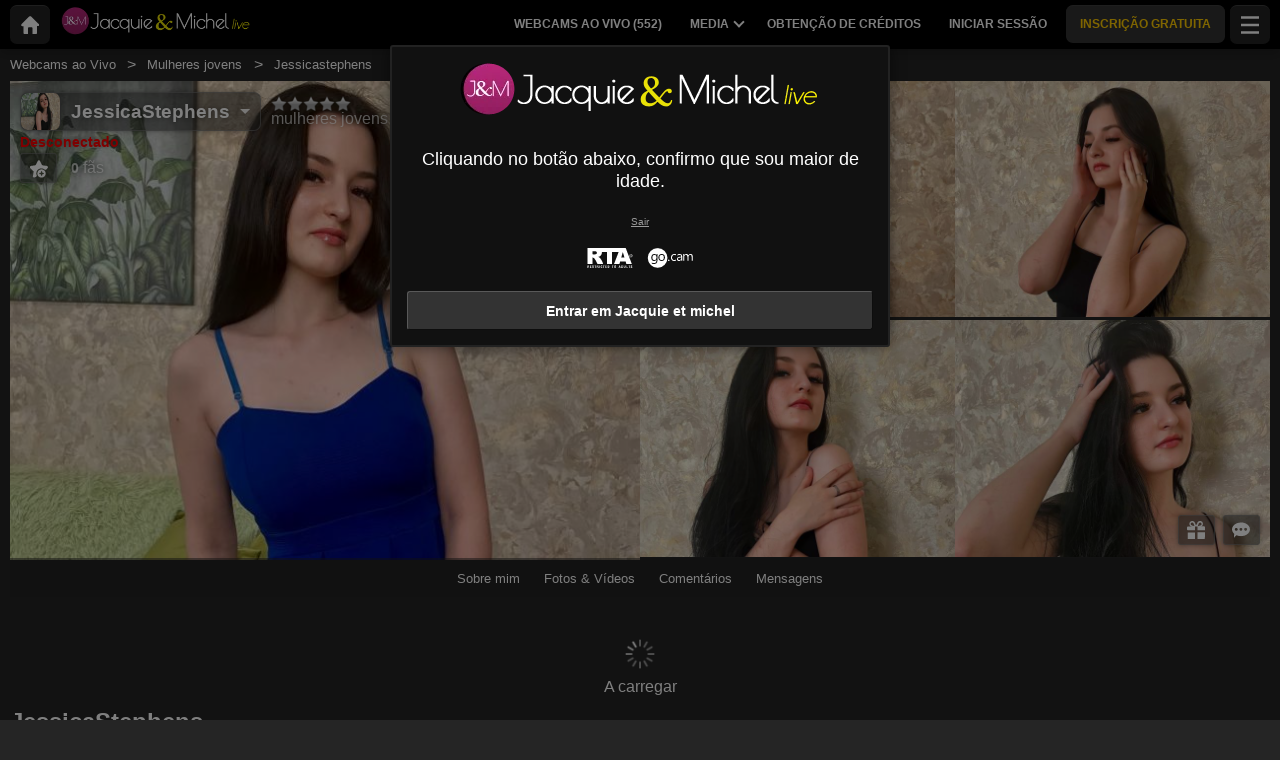

--- FILE ---
content_type: text/html; charset=UTF-8
request_url: https://www.jacquieetmichellive.com/pt/model/jessicastephens/
body_size: 22779
content:
<!DOCTYPE HTML><html lang="pt" xml:lang="pt"><head><meta http-equiv="Content-Type" content="text/html; charset=utf-8"><title>JessicaStephens - Mulheres jovens - 18 anos
</title><meta name="description" content="JessicaStephens, Mulheres jovens, 18 anos no Jacquie et michel: webcam ao vivo, fotos, vídeos e avaliações."><meta name="viewport" content="width=device-width,user-scalable=no,initial-scale=1.0,minimum-scale=1.0,maximum-scale=1.0,shrink-to-fit=0,viewport-fit=cover,interactive-widget=resizes-content"><meta name="format-detection" content="telephone=no"><meta name="RATING" content="RTA-5042-1996-1400-1577-RTA"><meta name="rating" content="adult"><meta name="theme-color" content="#333"><meta name="robots" content="noindex"><link rel="canonical" href="https://www.xlovecam.com/pt/model/jessicastephens/"><link rel="icon" type="image/png" href="//medianew.wlresources.com/wl/jacquieetmichellive/favicon-1543.png"><link rel="stylesheet" href="https://s1.wlresources.com/xlove/mobile3/css/extra/design.css?7049173"><link rel="stylesheet" href="//s1.wlresources.com/xlove/mobile3/css/gen-313.css?7049173180346"><link rel="stylesheet" href="https://s1.wlresources.com/vendor/internal/iconxl/v1/css/main.css?v=?10034"><link rel="manifest" href="/pwaManifest/"><script type="application/ld+json"></script><script type="application/ld+json">{"@context":"https://schema.org","@type":"BreadcrumbList","itemListElement":[{"@type":"ListItem","position":1,"name":"Webcams ao Vivo","item":"https://www.jacquieetmichellive.com/pt/"},{"@type":"ListItem","position":2,"name":"Mulheres jovens","item":"https://www.jacquieetmichellive.com/pt/models/girls/"},{"@type":"ListItem","position":3,"name":"Jessicastephens","item":"https://www.jacquieetmichellive.com/pt/model/jessicastephens/"}]}</script></head><body class=""><noscript><div class="noscript"><p>Este site requer Javascript para funcionar. O seu navegador não suporta JavaScript, ou os scripts estão bloqueados. </p><p>Para saber se o seu navegador suporta Javascript, ou para permite os scripts, consulte a ajuda do seu navegador. Pode ainda tentar com um navegador diferente.</p></div><img src="/err0r/js?img=1&amp;message=No+javascript+enabled" alt="Javascript is disabled"></noscript><div id="l-page"><div id="l-content">
			<div id="l-default" class="page"><div class="wg-banner" id="installPWA"><button class="wg-banner-close" data-close aria-label="Close banner" type="button"><span aria-hidden="true">&times;</span></button><img class="wg-banner-pwa-install-icon" src="//medianew.wlresources.com/wl/jacquieetmichellive/pwaicon192-62941.png" alt="J&amp;M Icon" width="45" height="45"/><div class="wg-banner-pwa-install-content"><div class="wg-banner-pwa-install-title">Aplicação J&M</div><div class="wg-banner-pwa-install-description">Receba notificações de suas modelos favoritas ao instalar o aplicativo</div></div><button class="wg-banner-pwa-install-cta">Obter</button></div><div class="l-header"><div class="l-header-wrap"><a href="/pt/" class="button-icon-circle action-home"><svg class="iconxl3"><use xlink:href="/static-vendor/common/img/svg/mobile3Main.svg?20112116669#home" href="/static-vendor/common/img/svg/mobile3Main.svg?20112116669#home"></use></svg></a><div class="l-header-logo"><a href="/pt/"><img src="//medianew.wlresources.com/wl/jacquieetmichellive/logo-1558.png" alt="Jacquie et michel" /></a></div><div class="l-header-menu-desktop"><ul><li><a href="/pt/" class="button-fluid action-webcam-live"><span>Webcams ao Vivo (<span class="performer-stat-total">552</span>)</span></a></li><li class="header-menu-media with-dropdown"><a href="#" class="button-fluid action-media"><span>Media</span><span class="dropdown-icon"></span></a><ul class="dropdown-content"><li></li><li><a href="/pt/photos/" class="action-login"><svg class="iconxl3"><use xlink:href="/static-vendor/common/img/svg/mobile3Main.svg?20112116669#photo" href="/static-vendor/common/img/svg/mobile3Main.svg?20112116669#photo"></use></svg> Fotos
						</a></li><li><a href="/pt/videos/" class="action-login"><svg class="iconxl3"><use xlink:href="/static-vendor/common/img/svg/mobile3Main.svg?20112116669#video" href="/static-vendor/common/img/svg/mobile3Main.svg?20112116669#video"></use></svg> Vídeos
						</a></li><li><a href="/pt/timeline/" class="action-login"><svg class="iconxl3"><use xlink:href="/static-vendor/common/img/svg/mobile3Main.svg?20112116669#bestRating" href="/static-vendor/common/img/svg/mobile3Main.svg?20112116669#bestRating"></use></svg> Feed de notícias
						</a></li></ul></li><li><a href="/pt/credit/" class="button-fluid action-credits-visitor"><span>Obtenção de créditos</span></a></li><li><a href="/pt/login/" class="button-fluid action-login"><span>Iniciar sessão</span></a></li><li class="item-spacer"></li><li><a href="/pt/register/" class="button-fluid action-register call-to-action"><span>INSCRIÇÃO GRATUITA</span></a></li><li class="item-spacer"></li></ul></div><a href="#" class="button-icon-circle button-hamburger action-visibility-switch-sidebar-user"><svg class="iconxl3"><use xlink:href="/static-vendor/common/img/svg/mobile3Main.svg?20112116669#menu" href="/static-vendor/common/img/svg/mobile3Main.svg?20112116669#menu"></use></svg><span class="messaging-unread-badge-number position-top-right size-15 flex-center visible-small-only" style="display: none;"></span></a></div></div><div class="l-content-center performer-header2 "><div class="breadcrumb"><div><ul><li><a href="/pt/">Webcams ao Vivo</a></li><li><a href="/pt/models/girls/">Mulheres jovens</a></li><li><span>Jessicastephens</span></li></ul></div></div><div class="performer-header-image" id="header-content-performer-bio-page"><div class="performer-live-video is-hidden"><img class="profile" width="320" height="240" src="https://img1-cdnus.wlresources.com/thumbprofilemodels/28/1796928/profile.jpg" alt="JessicaStephens"></div><div class="photo-container gallery-has-5"><a class="thumb" data-pid="17327586" data-love="0" data-mediaType="1" data-fancybox="photo-gallery" href="//img1-cdnus.wlresources.com/photo/17327586/gallery/JessicaStephens-sex-cam-live-show-28-1796928.jpg" ><img class="image optimize-image" loading="lazy" src="//img1-cdnus.wlresources.com/photo/17327586/b/JessicaStephens-sex-cam-live-show-28-1796928.jpg" alt="JessicaStephens - Live sex cam - 17327586" /></a><a class="thumb" data-pid="17327526" data-love="0" data-mediaType="1" data-fancybox="photo-gallery" href="//img1-cdnus.wlresources.com/photo/17327526/gallery/JessicaStephens-sex-cam-live-show-28-1796928.jpg" ><img class="image optimize-image" loading="lazy" src="//img1-cdnus.wlresources.com/photo/17327526/b/JessicaStephens-sex-cam-live-show-28-1796928.jpg" alt="JessicaStephens - Live sex cam - 17327526" /></a><a class="thumb" data-pid="17327566" data-love="0" data-mediaType="1" data-fancybox="photo-gallery" href="//img1-cdnus.wlresources.com/photo/17327566/gallery/JessicaStephens-sex-cam-live-show-28-1796928.jpg" ><img class="image optimize-image" loading="lazy" src="//img1-cdnus.wlresources.com/photo/17327566/b/JessicaStephens-sex-cam-live-show-28-1796928.jpg" alt="JessicaStephens - Live sex cam - 17327566" /></a><a class="thumb" data-pid="17327590" data-love="0" data-mediaType="1" data-fancybox="photo-gallery" href="//img1-cdnus.wlresources.com/photo/17327590/b/JessicaStephens-sex-cam-live-show-28-1796928.jpg" ><img class="image optimize-image" loading="lazy" src="//img1-cdnus.wlresources.com/photo/17327590/b/JessicaStephens-sex-cam-live-show-28-1796928.jpg" alt="JessicaStephens - Live sex cam - 17327590" /></a><a class="thumb" data-pid="17327574" data-love="0" data-mediaType="1" data-fancybox="photo-gallery" href="//img1-cdnus.wlresources.com/photo/17327574/gallery/JessicaStephens-sex-cam-live-show-28-1796928.jpg" ><img class="image optimize-image" loading="lazy" src="//img1-cdnus.wlresources.com/photo/17327574/b/JessicaStephens-sex-cam-live-show-28-1796928.jpg" alt="JessicaStephens - Live sex cam - 17327574" /></a></div><div class="block-performer-detail-area fixed-menu"><div class="performer-detail-area-row"><div class="button detail-area-performer-profile-info action-visibility-switch-sidebar-model-tools-bio-page"><div class="detail-area-performer-profile-img"><a href="#" class="button-icon-circle js-performer-profile-img"><svg class="iconxl3"><use xlink:href="/static-vendor/common/img/svg/mobile3Main.svg?20112116669#profile" href="/static-vendor/common/img/svg/mobile3Main.svg?20112116669#profile"></use></svg></a></div><div class="detail-area-nickname"><span class="action-display-profile js-performer-nickname">JessicaStephens</span></div><div class="arrow-down"></div></div><div class="detail-area-performer-profile-stats"><div class="detail-area-group action-display-note"><div class="detail-area-rating-star tooltip js-performer-rating-title"><span class="star16x star00 js-performer-rating-nb-star-value"></span></div><div class="detail-area-rating-vote"><span class="js-performer-rating-count isHidden"><strong>0</strong> votos</span></div></div><div class="detail-area-group action-display-category"><div><span class="detail-area-category js-performer-category">Couples</span></div><div><span class="detail-area-age js-performer-age"><strong>-</strong> anos</span></div></div></div></div><div class="performer-detail-area-row"><div class="performer-show-state"><span class="js-mode-show-offline offline">
										Desconectado
									</span></div></div><div class="performer-detail-area-row detail-area-actions action"><div class="action block-actions"><a class="action-add-favorite button" style="display: inline-block;"><svg class="iconxl3"><use xlink:href="/static-vendor/common/img/svg/mobile3Main.svg?20112116669#addFavorite" href="/static-vendor/common/img/svg/mobile3Main.svg?20112116669#addFavorite"></use></svg></a><a class="action-remove-favorite button"><svg class="iconxl3"><use xlink:href="/static-vendor/common/img/svg/mobile3Main.svg?20112116669#removeFavorite" href="/static-vendor/common/img/svg/mobile3Main.svg?20112116669#removeFavorite"></use></svg></a><span class="detail-area-fan-count js-performer-fan-count action-display-fan-count"><strong>0</strong> fãs</span></div></div></div><div class="block-chat-buttons"><div class="block-actions"><a class="action-bio2-js-login-bonus button" href="/pt/login/?from=profile2"><svg class="iconxl3"><use xlink:href="/static-vendor/common/img/svg/mobile3Main.svg?20112116669#bonus" href="/static-vendor/common/img/svg/mobile3Main.svg?20112116669#bonus"></use></svg></a><a class="action-bio2-js-login-message button" href="/pt/login/?from=profile2"><svg class="iconxl3"><use xlink:href="/static-vendor/common/img/svg/mobile3Main.svg?20112116669#messaging" href="/static-vendor/common/img/svg/mobile3Main.svg?20112116669#messaging"></use></svg></a></div></div><ul class="block-menu bio-page-without-livecam"><li class="aboutLink js-link-about"><a href="/pt/model/jessicastephens/"><span class="txt-medium-large">Sobre mim</span><span class="txt-small">Bio</span></a></li><li class="mediaLink js-link-media"><a href="#media"><span class="txt-medium-large">Fotos &amp; Vídeos</span><span class="txt-small">Media</span></a></li><li class="reviewLink js-link-review"><a href="#reviews">
									Comentários
								</a></li><li class="scheduleLink js-link-schedule performer-schedule-link"><a href="#schedule">Schedule</a></li><li class="messageLink "><a class="action-bio2-js-login-message messageLink" href="/pt/login/?from=profile2">
							Mensagens
						</a></li></ul></div><div id="carousel-performer-card"><div class="entry-title"></div><div class="carousel-performer-card-wrapper"><div class="overflow-hidden"><div class="carousel-performer-card-container" style="width: 100%;"><div class="loader">A carregar</div></div></div></div><div class="see-more-link" style="display: none;"><a href="/">Ver mais modelos ligados</a></div></div><div class="header"><div class="performer2-status-info"><div class="hide btn-message"><a class="action-bio2-js-login-message button" href="/pt/login/?from=profile2"><svg class="iconxl3"><use xlink:href="/static-vendor/common/img/svg/mobile3Main.svg?20112116669#messaging" href="/static-vendor/common/img/svg/mobile3Main.svg?20112116669#messaging"></use></svg></a></div><div class="hide btn-fav"><div class="action block-actions"><a class="action-add-favorite"><svg class="iconxl3"><use xlink:href="/static-vendor/common/img/svg/mobile3Main.svg?20112116669#addFavorite" href="/static-vendor/common/img/svg/mobile3Main.svg?20112116669#addFavorite"></use></svg><span class="label">Seguir gratuitamente</span></a><a class="action-remove-favorite " style="display: none;"><svg class="iconxl3"><use xlink:href="/static-vendor/common/img/svg/mobile3Main.svg?20112116669#removeFavorite" href="/static-vendor/common/img/svg/mobile3Main.svg?20112116669#removeFavorite"></use></svg><span class="label">Deixar de seguir</span></a></div></div></div><div><h1 class="name">JessicaStephens</h1><div class="text category">
							Mulheres jovens
															- 18 anos
													</div></div></div></div><div id="mod-performer-profile2" class="page-with-title l-content-center"><div><div id="bioProfileData"><div class="grid-col-or-row profile-details"><div><div class="ficheModel bloc-with-margin-horizontal-only"><div class="bloc-container bio-profile-age"><span class="txt-label">Idade</span><span class="txt-value">19 anos</span></div><div class="bloc-container bio-profile-height"><span class="txt-label">Altura</span><span class="txt-value">165 cm - 65 in</span></div><div class="bloc-container bio-profile-weight"><span class="txt-label">Peso</span><span class="txt-value">55 kg - 121 lbs</span></div><div class="bloc-container bio-profile-hairColor"><span class="txt-label">Cor dos cabelos</span><span class="txt-value">Negro</span></div><div class="bloc-container bio-profile-hairLength"><span class="txt-label">Comprimento dos cabelos</span><span class="txt-value">Longo</span></div><div class="bloc-container bio-profile-eyeColor"><span class="txt-label">Cor dos olhos</span><span class="txt-value">Castanhos</span></div><div class="bloc-container bio-profile-measurements"><span class="txt-label">Medidas</span><span class="txt-value">87-63-89 cm - 34-25-35 in</span></div><div class="bloc-container bio-profile-bra"><span class="txt-label">Peito</span><span class="txt-value">Seios médios</span></div><div class="bloc-container bio-profile-sexPreference"><span class="txt-label">Preferência sexual</span><span class="txt-value text-could-be-hard">bisexual</span></div><div class="bloc-container bio-profile-sex"><span class="txt-label">sexo</span><span class="txt-value">Mulher</span></div><div class="bloc-container bio-profile-sexAppearance"><span class="txt-label">Aparência do sexo</span><span class="txt-value">Rapado</span></div><div class="bloc-container bio-profile-bodyType"><span class="txt-label">Tipo de corpo</span><span class="txt-value">Médio</span></div><div class="bloc-container bio-profile-ethnicGroup"><span class="txt-label">Grupo étnico</span><span class="txt-value">Europeu</span></div><div class="bloc-container bio-profile-turnOn"><span class="txt-label">O que me excita</span><span class="txt-value text-could-be-hard">cam2cam</span></div><div class="bloc-container bio-profile-turnOff"><span class="txt-label">Não me excita</span><span class="txt-value text-could-be-hard">rudeness</span></div><div class="bloc-container bio-profile-favPosition"><span class="txt-label">Posição preferida</span><span class="txt-value text-could-be-hard">all</span></div></div></div><div class="bloc-last-connections bloc-with-margin-horizontal-only"><div class="bloc-container language-spoken"><span class="txt-label">Línguas faladas</span><span class="label">Inglês</span></div><div class="bloc-container profile-fantasy"><span class="txt-label">Fantasias</span><span class="txt-value text-could-be-hard">Eu gosto de pessoas que podem me subjugar. Pode ser difícil)</span></div><div class="bloc-container bloc-signup-date"><span class="txt-label">Data de inscrição</span><span class="txt-value">Domingo, 2 de Outubro de 2022</span></div><div class="bloc-container bloc-login-date"><span class="txt-label">Últimas ligações</span><ul class="connectionList"><li><span class="txt-value">Segunda-feira, 28 de Agosto de de 03:01 para 05:35</span><span class="txt-duration"> -  2h 35min</span></li><li><span class="txt-value">Segunda-feira, 28 de Agosto de de 00:40 para 02:29</span><span class="txt-duration"> -  1h 49min</span></li><li><span class="txt-value">Domingo, 27 de Agosto de de 20:26 para 00:00</span><span class="txt-duration"> -  3h 34min</span></li><li><span class="txt-value">Quarta-feira, 23 de Agosto de de 17:30 para 18:52</span><span class="txt-duration"> -  1h 22min</span></li><li><span class="txt-value">Quarta-feira, 23 de Agosto de de 15:11 para 17:02</span><span class="txt-duration"> -  1h 51min</span></li><li><span class="txt-value">Quarta-feira, 23 de Agosto de de 12:57 para 13:57</span><span class="txt-duration"> -  1h 0min</span></li><li><span class="txt-value">Quarta-feira, 23 de Agosto de de 09:44 para 14:10</span><span class="txt-duration"> -  4h 26min</span></li><li><span class="txt-value">Quarta-feira, 23 de Agosto de de 09:20 para 11:52</span><span class="txt-duration"> -  2h 31min</span></li><li><span class="txt-value">Terça-feira, 15 de Agosto de de 08:52 para 09:19</span><span class="txt-duration"> -  28 min</span></li><li><span class="txt-value">Sábado, 1 de Outubro de de 17:57 para 19:02</span><span class="txt-duration"> -  1h 5min</span></li></ul></div></div></div><div class="bloc-with-padding-margin bio-profile-description"><div class="bloc-container text-could-be-hard"><h2>Chat live e webcam sexy de JessicaStephens</h2><p class="performer-description">Oi, eu sou Jessica) A mulher que você nunca pode esquecer)</p></div></div></div><div class="hide btn-showMore"><a href="#" class="js-showMore" data-target="#bioProfileData"><span class="more">Ver mais</span><span class="less">Ver menos</span></a></div></div><div class="bloc-part bloc-part-color section-price"><div class="bloc-container"><div class="bloc-container bio-price-private"><span class="txt-label">Tarifa show privado</span><span class="txt-price">2,38 US$ / minuto</span><span class="price-explanation">Para estar em show privado com a modelo</span></div><div class="bloc-container bio-price-xclusive"><span class="txt-label">Tarifa show privado 100% exclusivo</span><span class="txt-price">2,98 US$ / minuto</span><span class="price-explanation">Para estar em show privado com a modelo, em modo exclusivo (sozinho com a modelo)</span></div><div class="bloc-container bio-price-sneakpeek"><span class="txt-label">Tarifa "SneakPeek"</span><span class="txt-price">1,07 US$</span><span class="price-explanation">Para aceder alguns segundos ao show privado(não pode conversar)</span></div><div class="bloc-container bio-price-bonus"><span class="txt-label">Bónus</span><span class="price-explanation">Para atribuir um bónus no caso de ser fã de JessicaStephens !</span><p style="padding-bottom: 0;"><a class="button credits expanded action-bio2-js-login-bonus call-to-action" href="/pt/login/?from=profile">Enviar um bônus ? JessicaStephens</a></p></div></div></div><div class="bloc-part bloc-part-color bio-tag-list"><h2>No meu show</h2><p><span>Love Balls, </span><span>Secretaria </span></p></div><div class="tabbed-section"><ul class="tabs" data-tabs id="bio-tab-list"><li class="tabs-title is-active"><a data-tabs-target="panel-media" href="#panel-media">Media</a></li><li class="tabs-title"><a data-tabs-target="panel-reviews" href="#panel-reviews">Comentários</a></li><li class="tabs-title"><a data-tabs-target="panel-schedule" href="#panel-schedule">Calendário</a></li></ul><div class="tabs-content" data-tabs-content="bio-tab-list"><div class="tabs-panel is-active" id="panel-media"><div class="bloc-part bloc-part-color flex-container flex-dir-column"><div style="order: 1; overflow-anchor: none;"><div class="bloc-container bloc-head"><h2>Fotos e vídeos sexy de JessicaStephens</h2></div></div><div style="order: 2;"><div class="bloc-container media-control"><fieldset><label for="mediaType">Tipo</label><select id="mediaType"><option value="3" selected="selected">Todos</option><option value="1">Fotos</option><option value="2">Vídeos</option></select></fieldset><fieldset><label for="mediaAccess">Lista de conteúdos</label><select id="mediaAccess"><option value="3" selected="selected">Todos</option><option value="1">Acesso livre</option><option value="2">Conteúdo VIP</option></select></fieldset><fieldset><label for="mediaSort">Triagem</label><select id="mediaSort"><option value="1" selected="selected">Data</option><option value="2">Loves</option></select></fieldset></div><div class="gallery-media" id="mediaList"><a class="thumb" data-vid="354706486" data-love="0" data-mediaType="2" href="#"><div class="wrapper"><img loading="lazy" width="320" height="240" class="image " src="//thumbvideos1.wlresources.com/placeholder/avs/v1/35/08tn.jpg" alt="354706486"/><div class="vodDuration">1:07</div><div class="vodListPlay"></div></div></a><a class="thumb" data-pid="17327610" data-love="0" data-mediaType="1" data-fancybox="photo-gallery" href="//img1-cdnus.wlresources.com/photo/17327610/b/JessicaStephens-sex-cam-live-show-28-1796928.jpg"><div class="wrapper"><img class="image " loading="lazy" width="320" height="240" src="//img1-cdnus.wlresources.com/photo/17327610/b/JessicaStephens-sex-cam-live-show-28-1796928.jpg" alt="JessicaStephens - Live sex cam - 17327610" /></div></a><a class="thumb" data-pid="17327590" data-love="0" data-mediaType="1" data-fancybox="photo-gallery" href="//img1-cdnus.wlresources.com/photo/17327590/b/JessicaStephens-sex-cam-live-show-28-1796928.jpg"><div class="wrapper"><img class="image " loading="lazy" width="320" height="240" src="//img1-cdnus.wlresources.com/photo/17327590/b/JessicaStephens-sex-cam-live-show-28-1796928.jpg" alt="JessicaStephens - Live sex cam - 17327590" /></div></a><a class="thumb" data-pid="17327586" data-love="0" data-mediaType="1" data-fancybox="photo-gallery" href="//img1-cdnus.wlresources.com/photo/17327586/gallery/JessicaStephens-sex-cam-live-show-28-1796928.jpg"><div class="wrapper"><img class="image " loading="lazy" width="320" height="240" src="//img1-cdnus.wlresources.com/photo/17327586/b/JessicaStephens-sex-cam-live-show-28-1796928.jpg" alt="JessicaStephens - Live sex cam - 17327586" /></div></a><a class="thumb" data-pid="17327582" data-love="0" data-mediaType="1" data-fancybox="photo-gallery" href="//img1-cdnus.wlresources.com/photo/17327582/b/JessicaStephens-sex-cam-live-show-28-1796928.jpg"><div class="wrapper"><img class="image " loading="lazy" width="320" height="240" src="//img1-cdnus.wlresources.com/photo/17327582/b/JessicaStephens-sex-cam-live-show-28-1796928.jpg" alt="JessicaStephens - Live sex cam - 17327582" /></div></a><a class="thumb" data-pid="17327574" data-love="0" data-mediaType="1" data-fancybox="photo-gallery" href="//img1-cdnus.wlresources.com/photo/17327574/gallery/JessicaStephens-sex-cam-live-show-28-1796928.jpg"><div class="wrapper"><img class="image " loading="lazy" width="320" height="240" src="//img1-cdnus.wlresources.com/photo/17327574/b/JessicaStephens-sex-cam-live-show-28-1796928.jpg" alt="JessicaStephens - Live sex cam - 17327574" /></div></a><a class="thumb" data-pid="17327570" data-love="0" data-mediaType="1" data-fancybox="photo-gallery" href="//img1-cdnus.wlresources.com/photo/17327570/gallery/JessicaStephens-sex-cam-live-show-28-1796928.jpg"><div class="wrapper"><img class="image " loading="lazy" width="320" height="240" src="//img1-cdnus.wlresources.com/photo/17327570/b/JessicaStephens-sex-cam-live-show-28-1796928.jpg" alt="JessicaStephens - Live sex cam - 17327570" /></div></a><a class="thumb" data-pid="17327566" data-love="0" data-mediaType="1" data-fancybox="photo-gallery" href="//img1-cdnus.wlresources.com/photo/17327566/gallery/JessicaStephens-sex-cam-live-show-28-1796928.jpg"><div class="wrapper"><img class="image " loading="lazy" width="320" height="240" src="//img1-cdnus.wlresources.com/photo/17327566/b/JessicaStephens-sex-cam-live-show-28-1796928.jpg" alt="JessicaStephens - Live sex cam - 17327566" /></div></a><a class="thumb" data-pid="17327562" data-love="0" data-mediaType="1" data-fancybox="photo-gallery" href="//img1-cdnus.wlresources.com/photo/17327562/gallery/JessicaStephens-sex-cam-live-show-28-1796928.jpg"><div class="wrapper"><img class="image " loading="lazy" width="320" height="240" src="//img1-cdnus.wlresources.com/photo/17327562/b/JessicaStephens-sex-cam-live-show-28-1796928.jpg" alt="JessicaStephens - Live sex cam - 17327562" /></div></a><a class="thumb" data-pid="17327558" data-love="0" data-mediaType="1" data-fancybox="photo-gallery" href="//img1-cdnus.wlresources.com/photo/17327558/b/JessicaStephens-sex-cam-live-show-28-1796928.jpg"><div class="wrapper"><img class="image " loading="lazy" width="320" height="240" src="//img1-cdnus.wlresources.com/photo/17327558/b/JessicaStephens-sex-cam-live-show-28-1796928.jpg" alt="JessicaStephens - Live sex cam - 17327558" /></div></a><a class="thumb" data-pid="17327554" data-love="0" data-mediaType="1" data-fancybox="photo-gallery" href="//img1-cdnus.wlresources.com/photo/17327554/b/JessicaStephens-sex-cam-live-show-28-1796928.jpg"><div class="wrapper"><img class="image " loading="lazy" width="320" height="240" src="//img1-cdnus.wlresources.com/photo/17327554/b/JessicaStephens-sex-cam-live-show-28-1796928.jpg" alt="JessicaStephens - Live sex cam - 17327554" /></div></a><a class="thumb" data-pid="17327542" data-love="1" data-mediaType="1" data-fancybox="photo-gallery" href="//img1-cdnus.wlresources.com/photo/17327542/gallery/JessicaStephens-sex-cam-live-show-28-1796928.jpg"><div class="wrapper"><img class="image " loading="lazy" width="320" height="240" src="//img1-cdnus.wlresources.com/photo/17327542/b/JessicaStephens-sex-cam-live-show-28-1796928.jpg" alt="JessicaStephens - Live sex cam - 17327542" /></div></a><a class="thumb" data-pid="17327538" data-love="0" data-mediaType="1" data-fancybox="photo-gallery" href="//img1-cdnus.wlresources.com/photo/17327538/b/JessicaStephens-sex-cam-live-show-28-1796928.jpg"><div class="wrapper"><img class="image " loading="lazy" width="320" height="240" src="//img1-cdnus.wlresources.com/photo/17327538/b/JessicaStephens-sex-cam-live-show-28-1796928.jpg" alt="JessicaStephens - Live sex cam - 17327538" /></div></a><a class="thumb" data-pid="17327534" data-love="0" data-mediaType="1" data-fancybox="photo-gallery" href="//img1-cdnus.wlresources.com/photo/17327534/b/JessicaStephens-sex-cam-live-show-28-1796928.jpg"><div class="wrapper"><img class="image " loading="lazy" width="320" height="240" src="//img1-cdnus.wlresources.com/photo/17327534/b/JessicaStephens-sex-cam-live-show-28-1796928.jpg" alt="JessicaStephens - Live sex cam - 17327534" /></div></a><a class="thumb" data-pid="17327526" data-love="0" data-mediaType="1" data-fancybox="photo-gallery" href="//img1-cdnus.wlresources.com/photo/17327526/gallery/JessicaStephens-sex-cam-live-show-28-1796928.jpg"><div class="wrapper"><img class="image " loading="lazy" width="320" height="240" src="//img1-cdnus.wlresources.com/photo/17327526/b/JessicaStephens-sex-cam-live-show-28-1796928.jpg" alt="JessicaStephens - Live sex cam - 17327526" /></div></a><a class="thumb" data-pid="17327522" data-love="0" data-mediaType="1" data-fancybox="photo-gallery" href="//img1-cdnus.wlresources.com/photo/17327522/b/JessicaStephens-sex-cam-live-show-28-1796928.jpg"><div class="wrapper"><img class="image " loading="lazy" width="320" height="240" src="//img1-cdnus.wlresources.com/photo/17327522/b/JessicaStephens-sex-cam-live-show-28-1796928.jpg" alt="JessicaStephens - Live sex cam - 17327522" /></div></a><a class="thumb" data-pid="17219110" data-love="0" data-mediaType="1" data-fancybox="photo-gallery" href="//img1-cdnus.wlresources.com/photo/17219110/gallery/JessicaStephens-sex-cam-live-show-28-1796928.jpg"><div class="wrapper"><img class="image " loading="lazy" width="320" height="240" src="//img1-cdnus.wlresources.com/photo/17219110/b/JessicaStephens-sex-cam-live-show-28-1796928.jpg" alt="JessicaStephens - Live sex cam - 17219110" /></div></a><a class="thumb" data-pid="13439956" data-love="0" data-mediaType="1" data-fancybox="photo-gallery" href="//img1-cdnus.wlresources.com/photo/13439956/gallery/JessicaStephens-sex-cam-live-show-28-1796928.jpg"><div class="wrapper"><img class="image " loading="lazy" width="320" height="240" src="//img1-cdnus.wlresources.com/photo/13439956/b/JessicaStephens-sex-cam-live-show-28-1796928.jpg" alt="JessicaStephens - Live sex cam - 13439956" /></div></a></div><div class="infinite-scroll-bottom-space"><button class="button expanded js-action-load-more" style="display: none;">Ver mais</button></div></div></div></div><div class="tabs-panel" id="panel-reviews"><div class="bloc-part bloc-part-color flex-container flex-dir-column"><div style="order: 1;  overflow-anchor: none;"><div class="bloc-container bloc-head"><h2 class="seo">Os últimos comentários no show privado de JessicaStephens</h2></div></div><div style="order: 2;"><div class="client-reviewList" id="reviewContentList"><p class="no-data-available"><span class="highlight">JessicaStephens</span>
			 ainda não tem comentários.
				<span class="no-data-available-reminder">Memorando: Pode publicar um comentário e atribuir uma nota depois do show privado com este modelo.</span></p></div><button class="button expanded" id="action-review-load-more" style="display: none;">Ver mais
		</button></div></div></div><div class="tabs-panel" id="panel-schedule"><div class="bloc-part bloc-part-color"><div class="bloc-head"><div class="bloc-container bloc-title"><h2 class="seo">Planeamento de presença de JessicaStephens</h2></div><p><span class="highlight">JessicaStephens</span>
 ainda não possui um planeamento de presença</p><p><span class="highlight">JessicaStephens</span>
 não se encontra conectado há já algum tempo e não podemos oferecer-lhe um planeamento de presença fiável.</p></div></div></div></div></div><div id="l-footer"><div class="l-footer-content"><div class="group-accordion-footer"><div class="item-accordion footer-accordion-item-information is-visible is-disabled"><div class="accordion-data-content section-information"><div class="row collapse block-links"><div class="columns small-6 medium-3"><p>Jacquie et michel</p><ul><li><a class="js-footer-webcam-live" href="/pt/">Todas as modelos</a></li><li><a href="/pt/register/" class="action-register">Registo</a></li><li><a href="/pt/login/" class="action-login">Iniciar sessão</a></li></ul></div><div class="columns small-6 medium-3"><p>CGV &amp; Segurança</p><ul><li><a href="/pt/support/terms/#terms">Condições Gerais de Utilização</a></li><li><a href="/pt/support/terms/#infoPrivacy">Confidencialidade</a></li><li><a href="/pt/support/terms/#compliance">Conformidade</a></li><li><a href="/pt/support/cookiePolicy/">Cookies</a></li><li><a href="/pt/support/terms/#regulation2257">Archives 18 USC 2257</a></li></ul></div><div class="columns small-6 medium-3"><p>Chat Support Live</p><ul><li><a href="/pt/support/help/">Ajuda</a></li><li><a href="/pt/support/chat/" target="_blank">Asistencia 24h/7</a></li><li><a href="/pt/support/contact/">Contacte-nos</a></li><li><a href="/pt/support/reportContent/">Denúncia de conteúdo</a></li></ul></div></div><div class="block-links-other"><div class="block-addiction"><p>O uso da plataforma pode levar à dependência. Certifique-se de estabelecer limites para si mesmo.</p></div><div class="external-links"><div class="row collapse align-center"><div class="columns small-4"><a href="https://www.asacp.org/?content=validate&ql=a6cf2d3b8146fbcdece4f7030f69eecb" rel="noopener" target="_blank"><svg class="footerSvgAsapct"><use xlink:href="/static-vendor/internal/iconxl/v2/svg/main.svg?10034#asacp" href="/static-vendor/internal/iconxl/v2/svg/main.svg?10034#asacp"></use></svg></a></div><div class="columns small-4"><a href="https://www.rtalabel.org/" rel="noopener" target="_blank"><svg class="footerSvgRta"><use xlink:href="/static-vendor/internal/iconxl/v2/svg/main.svg?10034#rta" href="/static-vendor/internal/iconxl/v2/svg/main.svg?10034#rta"></use></svg></a></div><div class="columns small-4"><a href="https://go.cam" rel="noopener" target="_blank"><svg class="footerSvgGoDotCam"><use xlink:href="/static-vendor/internal/iconxl/v2/svg/main.svg?10034#godotcam" href="/static-vendor/internal/iconxl/v2/svg/main.svg?10034#godotcam"></use></svg></a></div></div></div></div></div></div></div><div class="block-credits"><p>Desenho & implementação General Platform services <span class="canvas-text-js" data-key="4FIZjDdFXK0q1769823334" data-content="dNe0a5DmAe8yPV1IWh8="></span> / E-Wallet services <span class="canvas-text-js" data-key="4FIZjDdFXK0q1769823334" data-content="ZvwZuK/sEeOf830Db0UCD8AvQn8enqQ="></span> © 2026  <br>Jacquie et michel</p></div></div></div></div>
	<div class="sidebar-left" id="sidebar-performer-bio-page"><div class="l-content-center"><ul class="jq-menu bio-page"><li class="content-header performer-menu-bio action-performer-profile"><ul><li><a class="button-icon-circle js-performer-profile-img" href="#profile"><svg class="iconxl3"><use xlink:href="/static-vendor/common/img/svg/mobile3Main.svg?20112116669#profile" href="/static-vendor/common/img/svg/mobile3Main.svg?20112116669#profile"></use></svg></a></li></ul><ul class="performer-bio-details"><li><a href="#profile"><span class="detail-area-nickname js-performer-nickname">-</span></a></li><li class="action-performer-reviews js-link-review"><a href="#reviews"><span class="star16x star00 js-performer-rating-nb-star-value"></span><span class="detail-area-rating-vote js-performer-rating-count isHidden"><strong>0</strong> votos</span></a></li><li><a href="#profile"><span class="detail-area-category js-performer-category"></span><span class="detail-area-age js-performer-age"><strong> - 0</strong> anos</span></a></li><li><a href="#profile"><span class="detail-area-fan-count js-performer-fan-count action-display-fan-count"><strong>0</strong> fãs</span></a></li></ul></li><li class="action-performer-profile js-link-about"><a href="#profile"><svg class="iconxl3"><use xlink:href="/static-vendor/common/img/svg/mobile3Main.svg?20112116669#terms" href="/static-vendor/common/img/svg/mobile3Main.svg?20112116669#terms"></use></svg><span class="text-female">Sobre mim</span><span class="text-male">Sobre mim</span></a></li><li class="action-performer-photo-and-video js-link-media"><a href="#media"><svg class="iconxl3"><use xlink:href="/static-vendor/common/img/svg/mobile3Main.svg?20112116669#photoVideo" href="/static-vendor/common/img/svg/mobile3Main.svg?20112116669#photoVideo"></use></svg><span>Imagens e vídeos</span></a></li><li class="action-performer-video-vip vip js-link-media"><a href="#"><svg class="iconxl3"><use xlink:href="/static-vendor/common/img/svg/mobile3Main.svg?20112116669#vipH2" href="/static-vendor/common/img/svg/mobile3Main.svg?20112116669#vipH2"></use></svg> Conteúdo VIP
				</a></li><li class="action-performer-reviews js-link-review"><a href="#reviews"><svg class="iconxl3"><use xlink:href="/static-vendor/common/img/svg/mobile3Main.svg?20112116669#chatSupport" href="/static-vendor/common/img/svg/mobile3Main.svg?20112116669#chatSupport"></use></svg><span>Comentários</span></a></li><li class="action-performer-schedule action-performer-profile js-link-schedule"><a href="#schedule"><svg class="iconxl3"><use xlink:href="/static-vendor/common/img/svg/mobile3Main.svg?20112116669#schedule" href="/static-vendor/common/img/svg/mobile3Main.svg?20112116669#schedule"></use></svg><span>Cronograma de presença</span></a></li><li class="divider"></li><li data-action="messaging" class="item-solo"><a href="/pt/login/?from=chat-menu" class="action-bio2-js-login-message"><svg class="iconxl3"><use xlink:href="/static-vendor/common/img/svg/mobile3Main.svg?20112116669#messaging" href="/static-vendor/common/img/svg/mobile3Main.svg?20112116669#messaging"></use></svg> Enviar mensagem
				</a></li><li data-action="favoriteAdd" class="item-solo action-performer-favorite-add"><a href="/pt/login/?from=chat-menu"><svg class="iconxl3"><use xlink:href="/static-vendor/common/img/svg/mobile3Main.svg?20112116669#addFavorite" href="/static-vendor/common/img/svg/mobile3Main.svg?20112116669#addFavorite"></use></svg>  Adicionar aos meus favoritos
				</a></li><li data-action="favoriteRemove" class="item-solo action-performer-favorite-remove"><a href="#favRemove"><svg class="iconxl3"><use xlink:href="/static-vendor/common/img/svg/mobile3Main.svg?20112116669#removeFavorite" href="/static-vendor/common/img/svg/mobile3Main.svg?20112116669#removeFavorite"></use></svg> Retirar dos meus favoritos
				</a></li><li data-action="tip" class="item-solo send-tips"><a href="#tip"><svg class="iconxl3"><use xlink:href="/static-vendor/common/img/svg/mobile3Main.svg?20112116669#bonusH2" href="/static-vendor/common/img/svg/mobile3Main.svg?20112116669#bonusH2"></use></svg> Dar um Bónus
				</a></li></ul></div></div>		<div class="reveal popupFavoriteNotification popupNotification" id="popupFavoriteNotification" data-reveal><div class="title"><div class="h2-seo">Acaba de juntar <span class="js-performer-nickname performer-nickname-hl"></span><br>
à sua lista de modelos preferidas</div></div><div class="row"><div class="small-12 text-center">
				Deseja receber uma notificação quando uma das suas modelos preferidas se liga ao site ?
			</div></div><br/><div class="text-center"><button class="button dont-remind close-notifications" data-type="favorite" data-close>Não, obrigado</button><button class="button accept-notifications" data-type="favorite" data-close>Sim</button></div></div><div class="reveal popup-message-centered" id="popupTipSend" data-reveal data-options="closeOnClick:false;"><div class="title classic">Ofereça um Bónus <span class='js-performer-nickname performer-nickname-hl'>-</span></div><div class="rating"><div class="title">Dê a sua opinião sobre o show de <span class='js-performer-nickname performer-nickname-hl'>-</span>.</div><p>
				Gaste <span class="js-credit-amount credit-call-to-action">-</span> (ou mais) hoje no show para poder classificar e dar a sua opinião.
			</p></div><div class="row"><div class="small-3 columns no-padding-if-too-small"><input type="number" id="sliderOutput2" class="js-amount"></div><div class="small-9 columns"><div class="slider bonus" data-slider data-initial-start="5" data-step="0.1" data-start="0.1" data-end="50"><span class="slider-handle" data-slider-handle role="slider" tabindex="1" aria-controls="sliderOutput2" aria-valuenow="5" aria-valuemin="0.1" aria-valuemax="50"></span><span class="slider-fill" data-slider-fill></span></div></div></div><div class="messageArea"><div id="unicodeEmojiPopupTipSendArea" class="locationPopupTipSendArea"></div><p class="messageTitle">
				Envie uma mensagem a <span class='js-performer-nickname performer-nickname-hl'>-</span></p><textarea placeholder="A sua mensagem" name="content" class="bonus-message"></textarea><div class="action-open-emoji-popup-tip-send-area show-for-large"><svg><use data-href="/static-vendor/common/img/svg/mobile_main.svg?20112116669#smiley"></use></svg></div></div><div class="js-action-button"><button class="button expanded js-action-submit">Confirmar</button></div><div class="js-loader layer-loader"><img src="https://s1.wlresources.com/xlove/mobile3/img/loader/124x124.gif" width="48" height="48" alt="A carregar"/></div><button class="close-button" data-close aria-label="Close modal" type="button"><span aria-hidden="true">&times;</span></button></div><div class="reveal popup-message-centered" id="popupTipSent" data-reveal><div class="title">Bem-sucedido.</div><div class="row content"><div class="small-12 columns no-padding-if-too-small text-center"><p>Enviou <span class="js-client-amount-with-currency">-</span> à <span class="js-performer-nickname performer-nickname-hl">-</span></p></div></div><button class="close-button" data-close aria-label="Close modal" type="button"><span aria-hidden="true">&times;</span></button></div><div class="reveal popup-message-centered" id="popupLoaderWithMessage" data-reveal data-options="closeOnClick:false;"><p class="js-message">
			Conexão em curso...
		</p><div class="js-button-close"><button class="button expanded" data-close>OK</button></div><div class="js-loader layer-loader"><img src="https://s1.wlresources.com/xlove/mobile3/img/loader/124x124.gif" width="48" height="48" alt="A carregar"/></div></div><div class="reveal popup-message-centered" id="popupVipSubscription" data-reveal><div class="title">Subscrição aos conteúdos VIP de <span class='js-performer-nickname performer-nickname-hl'>-</span></div><p class="info">
			Aceda a todos os conteúdos VIP (fotos e vídeos) de <span class='js-performer-nickname performer-nickname-hl'>-</span> por <span class='js-performer-vip-price credit-call-to-action'>-</span> !
		</p><div><div id="container-vip-subscribe-single"><button class="button expanded credits js-action-vip-subscribe">Subscrevo os conteúdos VIP</button></div><div id="container-vip-subscribe-both"><p>Selecione o seu método de pagamento</p><button class="button expanded credits js-action-vip-subscribe" data-paymentType="2"><span class="float-left">Cartão de crédito</span><span class="float-right">Recomendado</span></button><button class="button expanded js-action-vip-subscribe" data-paymentType="1"><span class="float-left">Os seus créditos</span><span class="js-client-amount-with-currency float-right"></span></button></div></div><div class="js-button-bio"><a class="button expanded" href="#"><span class="iconxl-profilmodel"></span><span class="js-performer-nickname" style="color: inherit;">-</span></a></div><p class="js-free-vip-disabled not-important text-center">
			A modelo não oferece vídeos VIP gratuitos
		</p><button class="close-button" data-close aria-label="Close modal" type="button"><span aria-hidden="true">&times;</span></button></div><div class="reveal popup-message-centered" id="popupVipVideoFree" data-reveal><p>
			Neste momento tem <span class='js-vip-free-available'></span> bilhete(s) VIP gratuito(s). Basta-lhe clicar num vídeo VIP para começar a visualização.
		</p><div><button class="button expanded js-action-play">Ver o vídeo</button></div><div class="js-button-bio"><a class="button expanded" href="#"><span class="iconxl-profilmodel"></span><span class="js-performer-nickname" style="color: inherit;">-</span></a></div><div><button class="button expanded" data-close>Anular</button></div><button class="close-button" data-close aria-label="Close modal" type="button"><span aria-hidden="true">&times;</span></button></div><div class="reveal popup-message-centered" id="popupVipDisabled" data-reveal><p class="content">
			Este media já não se encontra disponível
		</p><div><button class="button expanded js-action-ok">OK</button></div><button class="close-button" data-close aria-label="Close modal" type="button"><span aria-hidden="true">&times;</span></button></div>	<div class="reveal" id="pwaInstall" data-reveal data-animation-in="slide-in-up" data-animation-out="slide-out-down"><div class="pwa-install-home-screen"><img src="https://s1.wlresources.com/xlove/mobile3/img/pwa/iOS_homeScreen.jpg" alt="iOS Home screen" loading="lazy" class="pwa-install-home-screen-background"/><div class="pwa-install-fake-app"><img src="//medianew.wlresources.com/wl/jacquieetmichellive/pwaicon192-62941.png" alt="J&amp;M Icon"/><div class="pwa-install-pwa-title">J&amp;M</div></div></div><div class="pwa-install-container"><div class="pwa-install-title">Receber notificações com a aplicação</div><ul class="pwa-install-advantages"><li class="pwa-install-advantage"><svg class="iconxl3"><use xlink:href="/static-vendor/common/img/svg/mobile3Main.svg?20112116669#messaging" href="/static-vendor/common/img/svg/mobile3Main.svg?20112116669#messaging"></use></svg><p>Para novas mensagens privadas</p></li><li class="pwa-install-advantage"><svg class="iconxl3"><use xlink:href="/static-vendor/common/img/svg/xlovecam_main.svg?20112116669#webcam" href="/static-vendor/common/img/svg/xlovecam_main.svg?20112116669#webcam"></use></svg><p>Quando os modelos estão em direto</p></li></ul><div class="pwa-install-steps"><ol id="ios"><li>Clique no ícone Partilhar <svg class='iconxl3'><use xlink:href='/static-vendor/common/img/svg/pwa/icons.svg?20112116669#share' href='/static-vendor/common/img/svg/pwa/icons.svg?20112116669#share'></use></svg></li><li>Clique no ícone "Adicionar à Tela iniciall <svg class='iconxl3'><use xlink:href='/static-vendor/common/img/svg/pwa/icons.svg?20112116669#plus' href='/static-vendor/common/img/svg/pwa/icons.svg?20112116669#plus'></use></svg>"</li></ol><ol id="android"><li>Clique no ícone de configurações <svg class='iconxl3'><use xlink:href='/static-vendor/common/img/svg/pwa/icons.svg?20112116669#menu' href='/static-vendor/common/img/svg/pwa/icons.svg?20112116669#menu'></use></svg></li><li>Clique no ícone da tela inicial <svg class='iconxl3'><use xlink:href='/static-vendor/common/img/svg/pwa/icons.svg?20112116669#mobile' href='/static-vendor/common/img/svg/pwa/icons.svg?20112116669#mobile'></use></svg></li></ol></div></div><button class="close-button" data-close aria-label="Close modal" type="button"><span aria-hidden="true">&times;</span></button></div>	</div>
</div>


<div class="sidebar-right" id="sidebar-user"><ul class="jq-menu group-accordeon"><li class="button-menu register"><a class="call-to-action3" href="/pt/register/"><span class="iconxl-sign-up"></span> INSCRIÇÃO GRATUITA
				</a></li><li class="login"><a href="/pt/login/?from=menuTopRight"><span class="iconxl-sign-in"></span> Iniciar sessão
				</a></li><li class="button-menu credits-visitor"><a href="/pt/credit/"><span class="iconxl-add-credits-h2"></span> Obtenção de créditos
				</a></li><li class="hide-for-large"><a data-access="registered" href="/pt/photos/"><svg class="iconxl3"><use xlink:href="/static-vendor/common/img/svg/mobile3Main.svg?20112116669#photo" href="/static-vendor/common/img/svg/mobile3Main.svg?20112116669#photo"></use></svg> Fotos
			</a></li><li class="hide-for-large"><a data-access="registered" href="/pt/videos/"><svg class="iconxl3"><use xlink:href="/static-vendor/common/img/svg/mobile3Main.svg?20112116669#video" href="/static-vendor/common/img/svg/mobile3Main.svg?20112116669#video"></use></svg> Vídeos
			</a></li><li class="hide-for-large"><a href="/pt/login/" class="login"><span class="iconxl-best-rating"></span> Feed de notícias
				</a></li><li><a href="/pt/support/contact/"><svg class="iconxl3"><use xlink:href="/static-vendor/common/img/svg/mobile3Main.svg?20112116669#contact" href="/static-vendor/common/img/svg/mobile3Main.svg?20112116669#contact"></use></svg> Contacte-nos
			</a></li><li><a href="/pt/support/chat/" target="_blank"><svg class="iconxl3"><use xlink:href="/static-vendor/common/img/svg/mobile3Main.svg?20112116669#chatSupport" href="/static-vendor/common/img/svg/mobile3Main.svg?20112116669#chatSupport"></use></svg> Chat Suporte
			</a></li><li><a href="/pt/support/help/"><svg class="iconxl3"><use xlink:href="/static-vendor/common/img/svg/mobile3Main.svg?20112116669#help" href="/static-vendor/common/img/svg/mobile3Main.svg?20112116669#help"></use></svg> Ajuda
			</a></li><li><a href="/pt/support/terms/"><svg class="iconxl3"><use xlink:href="/static-vendor/common/img/svg/mobile3Main.svg?20112116669#terms" href="/static-vendor/common/img/svg/mobile3Main.svg?20112116669#terms"></use></svg> Condições Gerais de Utilização
			</a></li><li class="item-accordeon"><a href="#"><svg class="iconxl3"><use xlink:href="/static-vendor/common/img/svg/mobile3Main.svg?20112116669#earth" href="/static-vendor/common/img/svg/mobile3Main.svg?20112116669#earth"></use></svg> Língua :

																																																																																				<span class="lang-selected">Português</span><span class="action-switch">+</span></a><ul class="jq-accordeon-content jq-menu-header-sub"><li class="lang" data-id="fr"><a href="/fr/model/jessicastephens/"><span class="arrow-right">&rsaquo;</span>
																					Français
																			</a></li><li class="lang" data-id="en"><a href="/en/model/jessicastephens/"><span class="arrow-right">&rsaquo;</span>
																					English
																			</a></li><li class="lang" data-id="es"><a href="/es/model/jessicastephens/"><span class="arrow-right">&rsaquo;</span>
																					Español
																			</a></li><li class="lang" data-id="it"><a href="/it/model/jessicastephens/"><span class="arrow-right">&rsaquo;</span>
																					Italiano
																			</a></li><li class="lang" data-id="de"><a href="/de/model/jessicastephens/"><span class="arrow-right">&rsaquo;</span>
																					Deutsch
																			</a></li><li class="lang" data-id="nl"><a href="/nl/model/jessicastephens/"><span class="arrow-right">&rsaquo;</span>
																					Nederlands
																			</a></li><li class="lang" data-id="pt"><a href="/pt/model/jessicastephens/"><span class="arrow-right">&rsaquo;</span><strong>Português <span class="entypo-check icon-menu"></span></strong></a></li><li class="lang" data-id="ko"><a href="#" data-url="L2tvL21vZGVsL2plc3NpY2FzdGVwaGVucy8="><span class="arrow-right">&rsaquo;</span>
																					한국어
																			</a></li><li class="lang" data-id="cs"><a href="#" data-url="L2NzL21vZGVsL2plc3NpY2FzdGVwaGVucy8="><span class="arrow-right">&rsaquo;</span>
																					čeština
																			</a></li><li class="lang" data-id="da"><a href="#" data-url="L2RhL21vZGVsL2plc3NpY2FzdGVwaGVucy8="><span class="arrow-right">&rsaquo;</span>
																					dansk
																			</a></li><li class="lang" data-id="pl"><a href="#" data-url="L3BsL21vZGVsL2plc3NpY2FzdGVwaGVucy8="><span class="arrow-right">&rsaquo;</span>
																					język polski
																			</a></li><li class="lang" data-id="hu"><a href="#" data-url="L2h1L21vZGVsL2plc3NpY2FzdGVwaGVucy8="><span class="arrow-right">&rsaquo;</span>
																					magyar
																			</a></li><li class="lang" data-id="no"><a href="#" data-url="L25vL21vZGVsL2plc3NpY2FzdGVwaGVucy8="><span class="arrow-right">&rsaquo;</span>
																					Norsk
																			</a></li><li class="lang" data-id="br"><a href="#" data-url="L2JyL21vZGVsL2plc3NpY2FzdGVwaGVucy8="><span class="arrow-right">&rsaquo;</span>
																					Português do Brasil
																			</a></li><li class="lang" data-id="ro"><a href="#" data-url="L3JvL21vZGVsL2plc3NpY2FzdGVwaGVucy8="><span class="arrow-right">&rsaquo;</span>
																					Română
																			</a></li><li class="lang" data-id="sl"><a href="#" data-url="L3NsL21vZGVsL2plc3NpY2FzdGVwaGVucy8="><span class="arrow-right">&rsaquo;</span>
																					slovenski jezik
																			</a></li><li class="lang" data-id="fi"><a href="#" data-url="L2ZpL21vZGVsL2plc3NpY2FzdGVwaGVucy8="><span class="arrow-right">&rsaquo;</span>
																					suomi
																			</a></li><li class="lang" data-id="sv"><a href="#" data-url="L3N2L21vZGVsL2plc3NpY2FzdGVwaGVucy8="><span class="arrow-right">&rsaquo;</span>
																					Svenska
																			</a></li><li class="lang" data-id="vi"><a href="#" data-url="L3ZpL21vZGVsL2plc3NpY2FzdGVwaGVucy8="><span class="arrow-right">&rsaquo;</span>
																					Tiếng Việt
																			</a></li><li class="lang" data-id="tr"><a href="#" data-url="L3RyL21vZGVsL2plc3NpY2FzdGVwaGVucy8="><span class="arrow-right">&rsaquo;</span>
																					Türkçe
																			</a></li><li class="lang" data-id="ar"><a href="#" data-url="L2FyL21vZGVsL2plc3NpY2FzdGVwaGVucy8="><span class="arrow-right">&rsaquo;</span>
																					العربية
																			</a></li><li class="lang" data-id="he"><a href="#" data-url="L2hlL21vZGVsL2plc3NpY2FzdGVwaGVucy8="><span class="arrow-right">&rsaquo;</span>
																					עברית
																			</a></li><li class="lang" data-id="el"><a href="#" data-url="L2VsL21vZGVsL2plc3NpY2FzdGVwaGVucy8="><span class="arrow-right">&rsaquo;</span>
																					ελληνικά
																			</a></li><li class="lang" data-id="ru"><a href="#" data-url="L3J1L21vZGVsL2plc3NpY2FzdGVwaGVucy8="><span class="arrow-right">&rsaquo;</span>
																					русский язык
																			</a></li><li class="lang" data-id="zh"><a href="#" data-url="L3poL21vZGVsL2plc3NpY2FzdGVwaGVucy8="><span class="arrow-right">&rsaquo;</span>
																					中文
																			</a></li><li class="lang" data-id="ja"><a href="#" data-url="L2phL21vZGVsL2plc3NpY2FzdGVwaGVucy8="><span class="arrow-right">&rsaquo;</span>
																					日本語
																			</a></li></ul></li><li><a href="/pt/events/"><svg class="iconxl3"><use xlink:href="/static-vendor/common/img/svg/mobile3Main.svg?20112116669#event" href="/static-vendor/common/img/svg/mobile3Main.svg?20112116669#event"></use></svg> Eventos
				</a></li></ul></div><div class="sidebar-floating" id="sidebar-media"><ul class="jq-menu"><li><a data-access="registered" href="#"><svg class="iconxl3"><use xlink:href="/static-vendor/common/img/svg/mobile3Main.svg?20112116669#photo" href="/static-vendor/common/img/svg/mobile3Main.svg?20112116669#photo"></use></svg> Fotos
				</a></li><li><a data-access="registered" href="#"><svg class="iconxl3"><use xlink:href="/static-vendor/common/img/svg/mobile3Main.svg?20112116669#video" href="/static-vendor/common/img/svg/mobile3Main.svg?20112116669#video"></use></svg> Vídeos
				</a></li><li><a data-access="registered" href="#"><svg class="iconxl3"><use xlink:href="/static-vendor/common/img/svg/mobile3Main.svg?20112116669#bestRating" href="/static-vendor/common/img/svg/mobile3Main.svg?20112116669#bestRating"></use></svg> Feed de notícias
				</a></li></ul></div>
<div id="app-loader" style="display: none" >
	<div>
	</div>
</div>



<div class="reveal" id="popupLoader" data-reveal data-options="closeOnClick:false;">
	<p class="js-message">
		Carregamento a decorrer, por favor aguarde...
	</p>
	
	<img class="loader-img" src="https://s1.wlresources.com/xlove/mobile3/img/loader/124x124.gif" height="32" width="32" alt="A carregar" />
	
	
	<p>
		<button class="button expanded js-action-cancel">Cancel</button>
	</p>

</div>
<div id="loaderForRessourceMissing" style="display: none;"><img class="loader-img" src="[data-uri]" data-src="https://s1.wlresources.com/xlove/mobile3/img/loader/124x124.gif" height="32" width="32" alt="A carregar" /><p>A carregar</p></div><div class="reveal" id="popupConfirmLayer" data-reveal><div class="title m-title"></div><div class="contentBlock"><button class="button expanded button-yes">OK</button></div><div><button class="button expanded button-cancel">Anular</button></div></div><div class="reveal" id="popupInfoWithTitle" data-reveal><div><div class="title js-info-title"></div><p class="js-info-content"></p></div><div class="js-action-get-credit"><a href="/pt/credit/" class="button expanded credits">Obtenção de créditos</a></div><button class="button expanded" data-close>OK</button><button class="close-button" data-close aria-label="Close modal" type="button"><span aria-hidden="true">&times;</span></button></div><div class="reveal" id="popupInfoNoTitle" data-reveal><div><p class="js-info-content"></p></div><div class="js-action-get-credit"><a href="/pt/credit/" class="button expanded credits">Obtenção de créditos</a></div><p class="footer"></p><button class="close-button" data-close aria-label="Close modal" type="button"><span aria-hidden="true">&times;</span></button></div><div class="reveal popup-message-centered" id="popupGenericWithTitle" data-reveal><div class="title js-info-title"></div><div><p class="js-info-content"></p></div><button class="close-button" data-close aria-label="Close modal" type="button"><span aria-hidden="true">&times;</span></button></div><div class="reveal popupMessagingNotification popupNotification" id="popupMessagingNotification" data-reveal><div class="title"><div class="h2-seo">
			Enviou uma mensagem privado à <span class="js-performer-nickname performer-nickname-hl"></span></div></div><div class="row"><div class="small-12 text-center">
			Deseja receber uma notificação quando uma modelo lhe escrever uma mensagem?
		</div></div><br /><div class="text-center"><button class="button dont-remind close-notifications" data-type="messaging" data-close>Não, obrigado</button><button class="button accept-notifications" data-type="messaging" data-close>Sim</button></div></div><div class="reveal reveal-layout-4 popup-message-centered" id="popupSignup" data-reveal data-options="closeOnClick:false;"><div class="row small-up-1 large-up-2"><div class="column column-form"><div class="h1-seo js-content js-type-no-reason">INSCRIÇÃO GRATUITA</div><p class="content js-content js-type-duration-expired">
				Registe-se GRATUITEMENTE para conversar de forma ilimitada com os nossos modelos !
			</p><p class="content js-content js-type-performer-in-private-show"><span class='js-performer-nickname performer-nickname-hl'>-</span> acaba de iniciar um Show privado !
			</p><p class="content js-content js-type-guest-add-favorite"><em>Registe-se</em><br>
para adicionar <span class='js-performer-nickname performer-nickname-hl'>-</span> aos favoritos
			</p><p class="content js-content js-type-guest-private-show"><em>Registe-se</em><br>
para passar a show privado com <span class='js-performer-nickname performer-nickname-hl'>-</span>"
			</p><p class="content js-content js-type-guest-active-sextoy"><em>Registe-se</em><br>
para ativar o sextoy de <span class='js-performer-nickname performer-nickname-hl'>-</span></p><p class="content js-content js-type-guest-send-tip"><em>Registe-se</em><br>
para oferecer um bónus à <span class='js-performer-nickname performer-nickname-hl'>-</span></p><p class="content js-content js-type-guest-send-gift"><em>Registe-se</em><br>
para oferecer um presente à <span class='js-performer-nickname performer-nickname-hl'>-</span></p><p class="content js-content js-type-guest-send-message"><em>Registe-se</em><br>
para enviar uma mensagem à/ao <span class='js-performer-nickname performer-nickname-hl'>-</span></p><p class="content js-content js-type-guest-ask-action"><em>Registe-se</em><br>
para solicitar uma ação à <span class='js-performer-nickname performer-nickname-hl'>-</span></p><p class="content js-content js-type-guest-generic-action">
				Inscreva-se para desfrutar desta funcionalidade!
			</p><p class="content js-content js-type-guest-chat-feature"><em>Registar-me</em><br>
para poder usar todos os recursos do chat
			</p><p class="content js-content js-type-guest-unlock-post"><em>Registar-me</em><br>
Para ver as publicações de <span class='js-performer-nickname performer-nickname-hl'>-</span></p><div class="row hide columns global-system-error"><div class="small-12 columns callout alert"><i class="fi-alert"></i></div></div><form name="form-register" id="form-register" method="post" action="/pt/register/submit/"><input type="hidden" name="csrfProtectionToken" value="O8aQnUWIioHlaf2x" /><div class="row"><div class="small-12 columns form-group" id="form-group-nickname"><label for="register-nickname">Nome de utilizador <span>(4 caracteres no mínimo)</span></label><div class="input-area"><div class="input-group-decorated"><input type="text" tabindex="1" class="inline-validation with-state" name="nickname" id="register-nickname" maxlength="35" autocomplete="username" autocorrect="off" value="" autocapitalize="off" required><span id="nickname-check" class="input-icon-state" title="Nickname checked"></span></div></div></div></div><div class="row" id="row-password-webauth"><div class="small-12 columns form-group" id="form-group-password"><label for="register-password">Palavra-passe</label><div class="input-area"><div class="input-group" style="margin-bottom: 0;"><div class="input-group-decorated"><input type="password" tabindex="2"  class="inline-validation with-state" name="password" id="register-password" maxlength="1000" autocomplete="new-password" autocapitalize="off" autocorrect="off" value="" required><span id="password-check" class="input-icon-state" title="Password checked"></span></div><div class="input-group-button action-webauth-container"><button type="button" class="button action-webauth" style="display: none;"><svg><use data-href="/static-vendor/common/img/svg/mobile_main.svg?20112116669#fingerprint"></use></svg></button></div></div></div></div></div><div class="row" id="row-webauth-enabled" style="margin-bottom: 20px; display: none;"><div class="small-12 columns form-group">
			You are using your device for authentication. You can set a password later if you want.
		</div></div><div class="row email"><div class="small-12 columns form-group" id="form-group-email"><label for="registerEmail">Email</label><div class="input-area"><input type="email" class="inline-validation" tabindex="3" autocomplete="email" name="email" id="registerEmail" maxlength="254" value="" autocapitalize="off" required><span id="email-check" class="input-icon-state" title="Email checked"></span></div></div></div><div class="row terms"><div class="small-12 columns explanation-terms"><p>Deve ser considerado maior de idade no seu país e aceitar as <a href="/pt/support/terms/">Condições Gerais de Utilização</a>, aceitar a nossa <a href="/pt/support/terms/">política de confidencialidade</a> e aceitar a relação ética e personalizada que poderá resultar se o desejar.</p></div><div class="small-12 columns" id="form-group-confirm"><div class="input-group"><label class="button" for="registerConfirm"><input type="checkbox" value="1" name="confirm" id="registerConfirm" tabindex="4"  required></label><label for="registerConfirm">Sou maior e aceito.</label></div></div></div><div class="row register-row-submit"><div class="small-12 columns"><button type="submit" tabindex="5" class="button expanded layer-credits call-to-action2">Confirmação da inscrição</button></div></div></form><div class="js-loader layer-loader"><img src="https://s1.wlresources.com/xlove/mobile3/img/loader/124x124.gif" width="48" height="48" alt="A carregar"/></div><p class="content alreadyMember">Já é usuário?</p><div class="row"><div class="small-12 columns"><a href="/pt/login/?from=register-suggestion" tabindex="6" class="button expanded js-action-login">Iniciar sessão</a></div></div><p class="content"><a tabindex="7" class="js-action-close" href="#" data-close>Registo-me mais tarde</a></p></div><div class="column column-teaser"><p class="content content-title"><em>Vantagens</em><br>
para os <strong>membros</strong></p><div class="row columns content-benefits"><div class="row columns"><span class="benefit-icon"><svg><use data-href="/static-vendor/common/img/svg/xlovecam_main.svg?20112116669#message"></use></svg></span><span class="benefit-label">Falar em privado</span></div><div class="row columns"><span class="benefit-icon"><svg><use data-href="/static-vendor/common/img/svg/xlovecam_main.svg?20112116669#coinPile"></use></svg></span><span class="benefit-label">Ofereça bónus</span></div><div class="row columns"><span class="benefit-icon benefit-icon--lips"><svg><use data-href="/static-vendor/common/img/svg/xlovecam_main.svg?20112116669#lips"></use></svg></span><span class="benefit-label">Ações com as modelos</span></div><div class="row columns"><span class="benefit-icon"><svg><use data-href="/static-vendor/common/img/svg/xlovecam_main.svg?20112116669#star"></use></svg></span><span class="benefit-label">Administre os seus favoritos</span></div><div class="row columns"><span class="benefit-icon"><svg><use data-href="/static-vendor/common/img/svg/xlovecam_main.svg?20112116669#lock"></use></svg></span><span class="benefit-label">Conta anónima e segura</span></div><div class="row columns"><span class="benefit-icon"><svg><use data-href="/static-vendor/common/img/svg/mobile_main.svg?20112116669#crown"></use></svg></span><span class="benefit-label">Vídeos VIP gratuitos!</span></div></div><div class="row columns content-fixed"></div></div></div><button class="close-button" data-close aria-label="Close modal" type="button"><span aria-hidden="true">&times;</span></button></div><div class="reveal popup-message-centered" id="popupLogin" data-reveal data-options="closeOnClick:false;"><div class="h1-seo">Identificação</div><div class="row hide global-system-error"><div class="small-12 columns callout alert"><i class="fi-alert"></i></div></div><form method="post" name="form-login" id="form-login" action="/pt/login/submit/"><input type="hidden" name="token" value="" /><input type="hidden" name="hashData" id="hashData" value="" /><input type="hidden" name="abDetected" id="abDetected" value="" /><input type="hidden" name="grecaptchaLoaded" id="grecaptchaLoaded" value="0" /><input type="hidden" name="saveNickname" id="saveNickname" value="1" /><div class="row"><div class="small-12 columns form-group" data-field="1"><label>Pseudo ou Email
				<input class="form-elem-sm" maxlength="64" autocomplete="username" autocapitalize="off" name="nickname" id="nickname" type="text" data-required="text" value=""></label></div></div><div class="row"><div class="small-12 columns form-group" data-field="2"><label for="password">Palavra Chave</label><div class="input-group"><input class="input-group-field" name="password" id="password" autocapitalize="off" autocorrect="off" maxlength="64" type="password" data-required="text" data-toggle="password" autocomplete="current-password" value=""><div class="input-group-button"><input type="button" class="button action-toggle-passwd" value="👁" /></div><div class="input-group-button action-webauth-container"><button type="button" class="button action-webauth" style="display: none;"><svg><use data-href="/static-vendor/common/img/svg/mobile_main.svg?20112116669#fingerprint"></use></svg></button></div></div></div></div><div class="row"><div class="small-12 columns" id="form-group-stay-connected"><div class="input-group"><label class="button" for="loginStayConnected"><input type="checkbox" value="1" name="stayConnected" id="loginStayConnected" checked="checked"></label><label for="loginStayConnected">Continuar ligado</label></div></div></div><div class="row login-row-submit"><div class="small-12 columns"><button class="button expanded layer-credits call-to-action2" type="submit">Iniciar sessão</button></div></div></form><div class="js-loader layer-loader"><img src="https://s1.wlresources.com/xlove/mobile3/img/loader/124x124.gif" width="48" height="48" alt="A carregar" /></div><div class="row"><div class="small-12 columns"><p class="text-center">Ainda não é membro?</p><a class="button expanded js-action-signup" href="/pt/register/">Registe-se!</a></div></div><div class="row js-password-lost"><div class="small-12 columns"><p class="text-center"><a href="/pt/passwordLost/">Palavra passe esquecida</a></p></div></div><button class="close-button" data-close aria-label="Close modal" type="button"><span aria-hidden="true">&times;</span></button></div><div class="reveal" id="popupVipCreditExplain" data-reveal><div class="h1-seo">Bilhetes VIP</div><div class="h2-seo sub-title-first"><span class="iconVip"></span>
			Bilhetes VIP
		</div><p class="content">Registe-se para udufruir dos bilhetes VIP.</p><div><a href="/pt/register/?from=popupVipCreditExplain" class="button expanded call-to-action2" data-close>INSCRIÇÃO GRATUITA</a></div><p class="content">Estes bilhetes VIP permitem-lhe ver conteúdos VIP (vídeos) de uma modelo à sua escolha. Conecte-se na página de perfil da modelo para ver os seus conteúdos digitais ou descubra os novos conteúdos VIP na rúbrica &quot;fotos&quot; ou &quot;vídeos&quot;.</p><div><a href="/pt/videos/?from=popupVipCreditExplain" class="button expanded" data-close>Ver todos os vídeos</a></div><div class="h2-seo sub-title">Como obter Bilhetes VIP ?</div><p class="content">Durante o registo , assim que validar o seu endereço eletrónico,  iremos oferecer um vídeo VIP<br><br>
Pode também obter vídeos VIP gratuitos quando escolhe os métodos de pagamento &quot;BEST VALUE&quot;.</p><button class="close-button" data-close aria-label="Close modal" type="button"><span aria-hidden="true">&times;</span></button></div>
<div class="reveal popup-message-centered" id="popupDisclaimer" data-reveal data-options="closeOnClick:false;"><img class="logo" src="//medianew.wlresources.com/wl/jacquieetmichellive/logo-1558.png" alt="Jacquie et michel" /><p class="content">Cliquando no botão abaixo, confirmo que sou maior de idade.</p><div class="exit-container"><a href="https://link.cam/?utm_source=exit_disclaimer">Sair</a></div><div class="rta-container"><a href="http://www.rtalabel.org/" target="_blank"><svg class="footerSvgRta"><use xlink:href="/static-vendor/internal/iconxl/v2/svg/main.svg?10034#rta" href="/static-vendor/internal/iconxl/v2/svg/main.svg?10034#rta"></use></svg></a><a href="https://go.cam" target="_blank"><svg class="footerSvgGoDotCam"><use xlink:href="/static-vendor/internal/iconxl/v2/svg/main.svg?10034#godotcam" href="/static-vendor/internal/iconxl/v2/svg/main.svg?10034#godotcam"></use></svg></a></div><div><a class="button expanded js-layer-action-home" data-close>Entrar em Jacquie et michel</a></div></div>
<div id="widget-journal" class="widget-banner widget-journal-hide top right">
	
	<div class="widget-journal-outer-box">
		
		<div class="widget-journal-wrapper">
			
			<div class="widget-journal-close"></div>
			
			<div class="widget-journal-inner-box">
				<div class="widget-journal-content"></div>
			</div>
		
		</div>

	</div>

</div>


	<div class="reveal popup-message-centered" id="popupVoucherAvailable" data-reveal>

	<p class="title">Oferta excepcional!</p>
	<p class="countdown js-countdown">-</p>

	<p class="txt-promo-left">
				Até <br/><span class="credit-amount-promo js-credit-amount-promo">-</span><br/> <strong>GRATUITOS</strong>
	</p>

	<div>
		<a href="/pt/credit/" class="button expanded layer-credits js-click">
			<svg class="iconxl3">
				<use xlink:href="/static-vendor/common/img/svg/mobile3Main.svg?20112116669#voucher" href="/static-vendor/common/img/svg/mobile3Main.svg?20112116669#voucher"></use>
			</svg>
			<span>
								Pegue já
			</span>
		</a>
	</div>

	<button class="close-button" data-close="" aria-label="Close modal" type="button"><span aria-hidden="true">&times;</span></button>

</div>

<script id="translation-data" type="application/json">{"successCustomerVodVipSubscribed":"Parab\u00e9ns, pode agora aceder sem limita\u00e7\u00f5es a todos os conte\u00fados VIP de #MODEL# !","redirectCustomerVodVipSubscribed":"Ser\u00e1 redireccionado para o nosso sistema de pagamento seguro","infoPerformerFavoriteAdded":"#NICK# foi adicionado aos seus favoritos","infoPerformerFavoriteRemoved":"#NICK# foi eliminado dos seus favoritos","infoMediaClicOrDropPictureHere":"Clique  ou arraste para aqui as suas fotos","actionGenericRemove":"Suprimir","questionMediaCancelUploadConfirm":"Tem a certeza que pretende anular a importa\u00e7\u00e3o?","questionMediaRemoveFileConfirm":"Tem a certeza que pretende suprimir este ficheiro?","actionGenericCancel":"Anular","titleGenericErrorNumber":"Erro n\u00famero #NUMBER#","cust_label_cancel_vip_subscription":"Realizar esta subscri\u00e7\u00e3o","successGenericUnsubscriptionSucceeded":"A sua assinatura \u00e0 #MODEL# foi cancelada","animMediaVideoStatusOk":"A converter o v\u00eddeo,  por favor aguarde...","clientVipDevenezVip":"Torne-se membro VIP","infoPerformerNoteReview":"Nota","infoUserSendLoveToModelName":"Acaba de dar um Love \u00e0 #MODEL#","infoUserLoveAlreadySendToModel":"J\u00e1 deu um Love \u00e0 #MODEL#","infoPerformerLoveAddedAlready":"J\u00e1  atribuiu um Love","lien_online":"Online","errorUserNotEnoughCredit":"N\u00e3o possui cr\u00e9dito suficiente !","infoUserInviteFollowContentCreator":"Segue gratuitamente #NICKNAME# para aceder aos seus conte\u00fados e come\u00e7ar a conversar.","infoPerformerNoReview":"#MODEL# ainda n\u00e3o tem coment\u00e1rios.","infoGenericNoDataFound":"Sem dados de momento","helpGenericLoading":"A carregar","infoGenericLoading":"Conex\u00e3o em curso...","infoUserVipSubscriptionInfoPerks":"Aproveite todos os conte\u00fados VIP de #NICK# por #PRICE# \/ m\u00eas! ","infoUserVipSubscriptionInfoPerks2":"Desfrute de #NBVIDEO# v\u00eddeos exclusivos com uma dura\u00e7\u00e3o total superior \u00e0 #DURATION# horas","infoUserVipSubscriptionInfoPerks3":"Tem acesso at\u00e9 #NBPHOTO# fotos hot","infoUserVipSubscriptionInfoPerks4":"Aproveite de #NBVIDEO# v\u00eddeos hot exclusivos com uma dura\u00e7\u00e3o total superior \u00e0 #DURATION# minutos","infoGenericMediaRatingText":"Loves","helpGenericCategoryFrequentlyUsed":"Utilizados recentemente","helpGenericCategoryPeople":"Pessoas","helpGenericCategoryNature":"Natureza","helpGenericCategoryFood":"Alimentos e bebidas","helpGenericCategoryTravel":"Viagens e locais","helpGenericCategoryActivity":"Atividades e eventos","helpGenericCategoryObjects":"Objetos","helpGenericCategorySymbols":"S\u00edmbolos","actionShare":"Share","itemGenericPhotoCount":"Fotos","itemGenericVideoCount":"V\u00eddeos","labelCreditCost":"Custo total: #PRICE#","labelGenericInPrivate":"Show Privado","infoPerformerGoInShow":"#pseudo# est\u00e1 em show privado","labelFavoriteAdd":"Retirar dos meus favoritos","labelFavoriteRemove":"Adicionar aos meus favoritos","actionFavoriteAdd":"Adicionar #MODEL# aos favoritos","actionFavoriteRemove":"Retira #MODEL# dos seus favoritos","titleLoveAdd":"Gosta de #pseudo# ? Envie-lhe um Love !","infoLoveAdded":"Enviou um Love \u00e0  #pseudo#","infoLoveAddedAlready":"J\u00e1 enviou um Love a este modelo","infoPerformerLoveAdded":"Acaba de atribuir um Love a este modelo","actionGenericItemNext":"Seguinte","actionGenericItemPrevious":"Anterior","errorUserPasswordRuleTitle":"A sua palavra passe deve conter","errorUserPasswordRuleLength":"6 caracteres m\u00ednimo","errorUserPasswordRuleUppercase":"uma mai\u00fascula","errorUserPasswordRuleLowercase":"uma min\u00fascula","errorUserPasswordRuleNumber":"um n\u00famero","errorGenericPasswordContainNickname":"A sua palavra passe n\u00e3o pode conter o seu nome de utilizador","errorGenericFailed":"Ocorreu um erro","errorGenericReloadPage":"Recarregar a p\u00e1gina actual","actionUserSubscribePushNotification":"Subscrever as notifica\u00e7\u00f5es","actionUserUnsubscribePushNotification":"Anular a subscri\u00e7\u00e3o das notifica\u00e7\u00f5es","errorUserPushMessagingBlocked":"Push notifica\u00e7\u00f5es bloqueado","errorUserPushNotSupported":"Push notifica\u00e7\u00f5es n\u00e3o suportado","textUserChromeSuggest":"Pour une meilleure exp\u00e9rience utilisateur, nous vous conseillons d'utiliser le navigateur <a href=\"https:\/\/play.google.com\/store\/apps\/details?id=com.android.chrome\" target=\"_blank\">google chrome<\/a>","infoGenericRequestLoading":"A carregar"}</script><script id="app-data" type="application/json">{"onDocumentReady":"AppPerformerProfile2.mainBioMerged","asyncLoad":[{"url":"https:\/\/s1.wlresources.com\/vendor\/jqaddon\/fancybox\/v3.3.0\/jquery.fancybox.css","operation":3},{"url":"https:\/\/s1.wlresources.com\/vendor\/jqaddon\/fancybox\/v3.3.0\/jquery.fancybox.min.js","operation":23},{"url":"https:\/\/s1.wlresources.com\/vendor\/tool\/streaming\/videojs-vtt-thumbnails\/v0.0.13\/videojs-vtt-thumbnails.css","operation":3},{"url":"https:\/\/s1.wlresources.com\/xlove\/sp\/js\/videojs\/v6\/alt\/video-js-cdn.min.css?11429035","operation":3},{"url":"https:\/\/s1.wlresources.com\/xlove\/sp\/js\/videojs\/v6\/alt\/video.novtt.min.js?11429035","operation":7},{"url":"https:\/\/s1.wlresources.com\/xlove\/sp\/js\/videojshlsdm\/videojs-contrib-hlsjs.min.js?11429035","operation":7},{"url":"https:\/\/s1.wlresources.com\/vendor\/tool\/streaming\/videojs-vtt-thumbnails\/v0.0.13b\/videojs-vtt-thumbnails.min.js?11429035","operation":7},{"url":"https:\/\/s1.wlresources.com\/xlove\/sp\/js\/spImgOnly.js?11429035","operation":27},{"url":"https:\/\/s1.wlresources.com\/xlove\/sp\/js\/streamPlayer.js?11429035","operation":13},{"url":"https:\/\/s1.wlresources.com\/vendor\/internal\/unicodesmiley\/all.min.js","operation":7},{"url":"https:\/\/s1.wlresources.com\/vendor\/internal\/unicodesmiley\/fromcodepoint.js","operation":7},{"url":"https:\/\/s1.wlresources.com\/vendor\/common\/js\/app\/unicodeEmojiV2.js","operation":14},{"url":"https:\/\/s1.wlresources.com\/vendor\/jqaddon\/nicescroll\/v3.7.6\/jquery.nicescroll.min.js","operation":18},{"url":"https:\/\/s1.wlresources.com\/vendor\/common\/js\/app\/htmlBuilder.js","operation":31},{"url":"https:\/\/s1.wlresources.com\/vendor\/common\/js\/app\/security\/webauthnys.js?20112116669","operation":12},{"url":"https:\/\/s1.wlresources.com\/vendor\/framework\/fondation\/plugin\/foundicons\/v3\/foundation-icons.css","operation":3}],"performer":{"id":1796928,"nickname":"JessicaStephens","categoryId":1,"categoryTitle":"Mulheres jovens","age":18,"ratingNbVote":0,"ratingNote":0,"ratingNoteX10":0,"fanCount":0,"enabled":true,"isVipEnabled":false,"isFavorite":false,"isAboVipSubscribed":false,"isAboVipCanceled":true,"profileImg":"https:\/\/img1-cdnus.wlresources.com\/thumbprofilemodels\/28\/1796928\/profile.jpg","profileImgId":17327610,"isOnline":false,"streamInfo":null,"videoCount":{"free":1,"vip":0,"total":1},"videoTotalSecond":63,"videoTotalMinute":1,"photoNbVip":7,"isMale":false,"isInFreeShow":null,"price":{"private":"2,38\u00a0US$ \/ minuto","xclusive":"2,98\u00a0US$ \/ minuto","sneakpeek":"1,07\u00a0US$","vodVip":null,"vodVipEur":null,"vodVipWithCurrencyOnly":"5,96\u00a0US$"},"priceList":{"private":2.38,"xclusive":2.98,"xclusiveEnabled":true,"sneakPeek":1.07,"sneakPeekEnabled":true,"vipVideo":5.96,"currency":"USD","showId":0},"languageSpokenList":["en"],"link":{"chat":"\/pt\/chat\/jessicastephens\/","profile":"\/pt\/model\/jessicastephens\/","media":"\/pt\/model\/jessicastephens\/#media","review":"\/pt\/model\/jessicastephens\/#reviews","schedule":null,"vod":"\/pt\/model\/jessicastephens\/#media","vodVip":null},"activationDateTs":1664731001,"lastLoginTs":1693197657,"spinTextAvailable":true,"vipVideoGiftIsEnabled":true,"nbProfil":1},"fileConfig":{"imageSizeBytesMax":5242880,"imageQuantityMax":2},"nbVipVideoGifted":0,"user":{"isAuth":0,"pollNonAnswered":0,"creditAmountWithCurrency":"0,00\u00a0US$","creditAmount":0,"creditTrackStat":"0","nickname":"Guest","videoVipGiftedRemaining":0,"mustSeeSoftContentOnlyBecauseOfAgeVerification":true,"mustSeeSoftText":true,"ageVerificationMandatoryFirstStep":2,"authPayload":""},"subsVipResult":null,"isVrEnabled":false,"vrConfig":[],"mediaInfo":{"access":3,"type":3,"sort":1,"next":{"offset":18,"total":18,"sort":1},"nextAvailable":false},"paginationType":3,"mediaVideoIdList":[354706486],"blurVipVideoThumbnail":false,"reviewInfo":{"order":2,"accurate":1,"next":{"offset":30,"total":0},"nextAvailable":false,"noIndex":true},"pageWithoutLivecam":true,"whitelabelPwaEnabled":true,"Config":{"url":{"static1":"https:\/\/s1.wlresources.com\/xlove\/mobile3","static2":"https:\/\/s1.wlresources.com\/xlove\/mobile3","staticCommon":"\/static-vendor\/common","root":"\/pt"},"setting":{"defaultValue":{"1":0,"2":0,"3":0,"4":1,"5":1,"6":0,"7":1,"8":1,"9":0,"10":1,"48":3,"11":1,"13":0,"16":1,"17":2,"18":0,"19":0,"20":0,"21":0,"22":1,"36":0,"33":2,"34":2,"23":0,"43":0,"35":1,"37":1,"46":2,"45":2,"50":1,"38":1,"24":3,"40":-1,"42":-1,"60":1,"44":2,"49":"auto","53":1,"14":"Europe\/Lisbon"},"userValue":[]},"isUserConnected":0,"csrfProtectionToken":"O8aQnUWIioHlaf2x","google":{"analytics":"G-5QMV0TX1B7"},"stat":{"siteName":"jacquieetm_M","xcloneId":313,"xcoreService":1,"xcoreApp":70,"trackEnabled":0,"consentRequired":0,"rum":1},"wl":{"webauthSupport":0,"signUpSignIsAsLayer":1,"passwordCredential":false,"performerOnlineLinkToChat":true,"layerLayoutId":4},"versionId":"7049173","versionIdStatic":"20112116669","versionIdVendor":"10034","feature":{"messagingIsAllowedCode":1,"applicationRestriction":0,"vipSubscriptionModeBoth":true},"localeInfo":{"lang":"pt","locale":"pt-PT","timezone":"Europe\/Lisbon","localeDash":"pt-PT","localeLangOnly":"pt","foundInUrl":true,"1":0}},"registerForm":{"config":{"nicknameMinLength":4,"passwordMinLength":6}},"dailyTop5IsEnabled":false,"dailyTop5PerformerNewIsEnabled":false,"promo":null,"disclaimerOpacitySettingEnabled":0,"asyncLoadLate":[{"url":"https:\/\/s1.wlresources.com\/vendor\/theme\/fondamix\/v1.0\/css\/entypo-icon.css","operation":3},{"url":"https:\/\/s1.wlresources.com\/vendor\/internal\/js\/canvas.js","operation":7},{"url":"\/\/traffic.acwebconnecting.com\/stats3-min.js?v=4","operation":1},{"url":"https:\/\/www.googletagmanager.com\/gtag\/js?id=G-5QMV0TX1B7","operation":5}],"ageVerificationSystem":{"url":"https:\/\/go.cam\/pt\/token\/iframeCheck?p=1&d=[base64]","version":1,"mustBeDoneBeforeToContinue":false,"voucherIncitationLayer":false},"journalWidgetConfig":null}</script><script>(function(b,f){var k=!1,n=0,p=b.onerror,q=new Date,r=null,v=function(a){var d=f.createElement("script");d.src="//s4.wlresou"+"rces.com/vendor/check.js";d.type="text/javascript";var c=b.setTimeout(function(){a("timeout 9500ms")},9500);d.onerror=function(){b.clearTimeout(c);a("error-load")};d.onload=function(){b.clearTimeout(c);"loadDomainVendorChecked"in b&&b.loadDomainVendorChecked?a("success"):a("error-run")};f.getElementsByTagName("head")[0].appendChild(d)},s=function(){var a={obj:null,method:""};
if("undefined"===typeof XMLHttpRequest){try{return a.obj=new ActiveXObject("Microsoft.XMLHTTP"),a.method="ms.XMLHTTP",a}catch(d){}try{return a.obj=new ActiveXObject("Msxml2.XMLHTTP.6.0"),a.method="Msxml2.XMLHTTP.6.0",a}catch(c){}try{return a.obj=new ActiveXObject("Msxml2.XMLHTTP.3.0"),a.method="Msxml2.XMLHTTP.3.0",a}catch(b){}}else a.obj=new XMLHttpRequest,a.method="html5";return a},t=function(a){var d=s(),c=d.obj;if(c){var g=(new Date).getTime()-q.getTime(),e="referrer"in f&&f.referrer?"&referrer="+
encodeURIComponent(f.referrer):"";c.open("POST","/err0r/js/");c.setRequestHeader("Content-type","application/x-www-form-urlencoded");c.send(a+"&durationMs="+encodeURIComponent(g)+e+"&currentUrl="+encodeURIComponent(b.location.href)+"&xhr="+encodeURIComponent(d.method))}},u=function(a,d,c){c||(c={});d||(d="");for(var b in a)if(a.hasOwnProperty(b)){var e=a[b];"object"===typeof e?u(e,b+".",c):c[d+b]=e}return c};b.onerror=function(a,d,c,g,e){if(k)return!1;k=!0;"function"===typeof p&&p(a,d,c,g,e);
if(r===a)return k=!1;r=a;n++;if(4<n)k=!1;else{"object"===typeof a&&a.srcElement&&a.target&&("[object HTMLScriptElement]"==a.srcElement&&"[object HTMLScriptElement]"==a.target?(a="Error loading script","src"in a.srcElement&&(a+=": "+a.srcElement.src)):a="Event Error - target:"+a.target+" srcElement:"+a.srcElement);var f="";try{f=e?e.stack?e.stack:e:Error().stack}catch(q){f="catch local"}g=g||b.event&&b.event.errorCharacter;e="function"===typeof jQuery?1:0;var l="";if("appGetInternalState"in b){var h=
null;try{if(h=b.appGetInternalState()){var h=u(h),m;for(m in h)h.hasOwnProperty(m)&&(l+="&app_"+m+"="+encodeURIComponent(h[m]))}}catch(s){l=""}}1!=n||e||v(function(a){"success"!==a&&t("message="+encodeURIComponent("domain check "+a+": //s4.wlresou"+"rces.com/vendor/check.js"))});t("message="+encodeURIComponent(a)+"&errorUrl="+encodeURIComponent(d)+"&line="+encodeURIComponent(c)+"&column="+encodeURIComponent(g)+"&stack="+encodeURIComponent(f)+"&hasJq="+e+l);return k=!1}}})(window,document);
</script><script crossorigin="anonymous" src="https://s1.wlresources.com/vendor/jquery/v2/jquery-2.2.4.min.js"></script><script crossorigin="anonymous" src="https://s1.wlresources.com/xlove/mobile3/vendor/foundation642cust/js/foundation.min2.js"></script><script crossorigin="anonymous" src="https://s1.wlresources.com/xlove/mobile3/js/app/common.js?7049173"></script>

	
	
	
	 
 
<script nomodule crossorigin="anonymous" src="https://s1.wlresources.com/xlove/mobile3/js/vendor/noModuleCheck.js" defer></script>

</body></html>

--- FILE ---
content_type: text/html; charset=UTF-8
request_url: https://go.cam/pt/token/iframeCheck?p=1&d=2VGevJUG2_qZOmGlRjSgYH4K9Zx2X8zuU5kuC9vHN92q6R9sxqIKJj0mIfwevS-E_PywEQ9sK2vYg5m-K90Tf9KKnmD40OhFCMzohh72-YAtrrYcD1ZC_GdW848O6t0Kz1PfU3wBWdjQxMcffaJ-_VxrLdC3fMsEIHCMR4btMr94vx6Z8XLua0SK0xYzHPkV02IGgTZa_ukRvVXddSvjBTeyHcKEUXDmSOt4hQkLns-SnYZqwc-PD9jikqaaXhXGE_xwL1b6zhtX1N6Nt0IxEMuggWyuaHmIoPm3R_Ip4OEJuJX8zOKSMPKlU_n__wHTyDB_jcNtRQ7QlMGuQO8npSkj4XU2yBVwtYY78HvhXng7b9NBqCpeMNpdIHUGFMZvwL5ve42xn0ruiepy5opi7H49CeWqV6kvM6xOv-qURAQJDAlc5lSxSjq_-P3tyclB0HGfuq_DLe26WhkoRjPFRNt3yGZcqx4iI_G6bMwjCWGtFlvx00OJdFsBFeWFWOhkQVbBWYwIiH_9XDNu6G7hcP-iEI9zmAoN1JfXbPR-kpFw1n9Ks7A9vlKrs8lybuAnIWWo5Yr7HDrpElRuxjjN186__ar4PzuiClOPPODrZbEZzBY5CJx1oos3oF-LxshR6bTDMeCn5ViM6Jg2NUBKKNBDtTlZxs4PrJJclNaj-6kIADkOMHyXVs1Taw8NyUonzG260Yy2xWqEmOhASrzeRj9oWcKwqUuazVTuE7yJ3swRlh8-XI3eiYd2Ex_--UK2VkEaVRJCL9uSHMj996H7Ock3yT5ZCu3UCg98ZWGrMkM7LZzZAON4R_2lFmfZAfru8-hV5PcGY3XGtuczaj6LT3u61_IoQnVfniX-_6yR2IR5peziPmsTHsP6BIkMfoI4d09Bktf65mkGFhojLeYi3udnyTJAEH2SRwF24hll_UtTT1cmZFdFjIvTHTN3YNNCpBvN8eS_shwsuWk22IJ2-6BZx7cxLF1Z2gndWHe70FQYGgJhLuJQc3ABWDL-qrPtBQjtOwmYxwCR9o0uoMwNo3brKu1V6RQUBCdeXETeHycsNOkyz32znhX0oBJtNgZC
body_size: 47
content:
<!DOCTYPE HTML>
<html lang="pt-PT" xml:lang="pt-PT" class="no-js">
<head>
	<meta name="robots" content="noindex">
	<meta http-equiv="Content-Type" content="text/html; charset=utf-8">
	<script id="app-data" type="application/json">{"isAgeVerified":false,"verificationPayload":null,"isPayloadValid":false,"Config":{"url":{"static1":"\/static","static2":"\/static","root":"\/pt"}}}</script>

	
	
</head>
<body style="background: transparent">
<div>
	
	</div>


<script type="text/javascript" crossorigin="anonymous" src="/static/js/app/avsFactoryIframeCheck.js?2600335"></script>


</body>
</html>



--- FILE ---
content_type: text/html; charset=UTF-8
request_url: https://go.cam/pt/token/iframeRender?p=1&d=2VGevJUG2_qZOmGlRjSgYH4K9Zx2X8zuU5kuC9vHN92q6R9sxqIKJj0mIfwevS-E_PywEQ9sK2vYg5m-K90Tf9KKnmD40OhFCMzohh72-YAtrrYcD1ZC_GdW848O6t0Kz1PfU3wBWdjQxMcffaJ-_VxrLdC3fMsEIHCMR4btMr94vx6Z8XLua0SK0xYzHPkV02IGgTZa_ukRvVXddSvjBTeyHcKEUXDmSOt4hQkLns-SnYZqwc-PD9jikqaaXhXGE_xwL1b6zhtX1N6Nt0IxEMuggWyuaHmIoPm3R_Ip4OEJuJX8zOKSMPKlU_n__wHTyDB_jcNtRQ7QlMGuQO8npSkj4XU2yBVwtYY78HvhXng7b9NBqCpeMNpdIHUGFMZvwL5ve42xn0ruiepy5opi7H49CeWqV6kvM6xOv-qURAQJDAlc5lSxSjq_-P3tyclB0HGfuq_DLe26WhkoRjPFRNt3yGZcqx4iI_G6bMwjCWGtFlvx00OJdFsBFeWFWOhkQVbBWYwIiH_9XDNu6G7hcP-iEI9zmAoN1JfXbPR-kpFw1n9Ks7A9vlKrs8lybuAnIWWo5Yr7HDrpElRuxjjN186__ar4PzuiClOPPODrZbEZzBY5CJx1oos3oF-LxshR6bTDMeCn5ViM6Jg2NUBKKNBDtTlZxs4PrJJclNaj-6kIADkOMHyXVs1Taw8NyUonzG260Yy2xWqEmOhASrzeRj9oWcKwqUuazVTuE7yJ3swRlh8-XI3eiYd2Ex_--UK2VkEaVRJCL9uSHMj996H7Ock3yT5ZCu3UCg98ZWGrMkM7LZzZAON4R_2lFmfZAfru8-hV5PcGY3XGtuczaj6LT3u61_IoQnVfniX-_6yR2IR5peziPmsTHsP6BIkMfoI4d09Bktf65mkGFhojLeYi3udnyTJAEH2SRwF24hll_UtTT1cmZFdFjIvTHTN3YNNCpBvN8eS_shwsuWk22IJ2-6BZx7cxLF1Z2gndWHe70FQYGgJhLuJQc3ABWDL-qrPtBQjtOwmYxwCR9o0uoMwNo3brKu1V6RQUBCdeXETeHycsNOkyz32znhX0oBJtNgZC
body_size: 17374
content:
<!DOCTYPE HTML>
<html lang="pt-PT" xml:lang="pt-PT" class="no-js">
<head>
	<meta name="robots" content="noindex">
	<meta http-equiv="Content-Type" content="text/html; charset=utf-8">
	<meta name="viewport" content="width=device-width, initial-scale=1, minimum-scale=1.0, maximum-scale=1.0, user-scalable=no">

		<title>Verificação da idade
 - Go.cam
</title>
	<meta name="description" content="Verificação da idade
">

	<link rel="stylesheet" href="/static/css/avs/main.css?2600335">
	<link rel="stylesheet" href="/static/css/vendor/font-awesome-4.7.0/css/font-awesome.min.css?2600335">
	<link rel="stylesheet" href="/static/css/vendor/select2-4.0.13/css/select2.min.css?2600335">
	<link href="https://fonts.googleapis.com/css2?family=Open+Sans:wght@400;700&display=swap" rel="stylesheet">

		<script id="translation-data" type="application/json">{"titleUserAgeVerification":"Verifica\u00e7\u00e3o da idade","textUserAgeVerificationInfo":"<strong>Valide<\/strong> a sua <strong>idade<\/strong> em alguns passos <strong>f\u00e1ceis<\/strong>","actionUserStartVerification":"Iniciar a verifica\u00e7\u00e3o","itemUserTermsAgreement":"Aceito os<a href=\"\/terms\/\">termos e condi\u00e7\u00f5es gerais de utiliza\u00e7\u00e3o<\/a>","infoUserPreloadingResources":"carregar com anteced\u00eancia os recursos de verifica\u00e7\u00e3o","titleUserSelfieAgeDetection":"Verifica\u00e7\u00e3o por selfie","textUserSelfieAgeDetectionInfo":"Iremos analisar a sua  <strong>selfie<\/strong>. Confirme que o seu rosto est\u00e1 virado para a <strong>c\u00e2mara<\/strong>, que \u00e9 bem <strong>vis\u00edvel<\/strong> e <strong>centrado<\/strong> o m\u00e1ximo poss\u00edvel","infoUserDetectionProgress":"Dete\u00e7\u00e3o em curso","infoUserAllowCameraAccess":"Por favor autorize o acesso \u00e0 c\u00e2mara para continuar","infoUserCameraAccessTry":"Acesso \u00e0 sua c\u00e2mara em curso","infoUserFacePositionGuide":"Por favor posicione o seu rosto no centro do ecr\u00e3","infoUserDetectionLibraryLoad":"Inicializando bibliotecas de dete\u00e7\u00e3o","infoUserCurrentAge":"Idade atual verificada","infoUserAverageAge":"Idade m\u00e9dia","titleUserScanIdAgeVerification":"Verifica\u00e7\u00e3o por digitaliza\u00e7\u00e3o do documento de identifica\u00e7\u00e3o","textUserScanIdAgeVerification":"Vamos analisar o seu <strong>documento de identifica\u00e7\u00e3o<\/strong>, deve estar <strong>enquadrado<\/strong> na <strong>zona vis\u00edvel<\/strong> do ecr\u00e3.","labelUserCameraSelect":"Por favor selecione a sua c\u00e2mara","labelUserIdType":"Por favor selecione o seu documento de identifica\u00e7\u00e3o","itemUserIdCardUnsafe":"Cart\u00e3o de cidad\u00e3o","itemUserIdCard2021Unsafe":"Documento de identifica\u00e7\u00e3o 2021","labelUserPasseport":"Passaporte","itemUserDriverLicense":"Carta de condu\u00e7\u00e3o","mmt_continuer":"Continuar","titleUserPerformanceHint":"Dica de desempenho","textUserPerformanceHintInfo":"O <strong>documento de identifica\u00e7\u00e3o selecionado<\/strong> deve ser <strong>fotografado<\/strong> com a sua c\u00e2mara em <strong>modo de paisagem<\/strong> para um <strong>melhor<\/strong> resultado","btn_ok":"OK","actionUserTakePhoto":"Tirar uma foto","actionUserBrowseImage":"Percorrer as imagens","infoUserTakePhotoOrBrowse":"Tire uma foto do seu documento de identifica\u00e7\u00e3o ou utilize uma imagem existente","questionUserPhotoConfirmation":"Deseja <strong>continuar<\/strong> a utilizar o documento de identifica\u00e7\u00e3o <strong>com a foto acima<\/strong>?","actionUserPhotoConfirm":"Sim , parece estar correta","actionUserPhotoDecline":"N\u00e3o, utilizar outra foto","titleUserHint":"Dica","infoUserScanIdDetectionHint":"Para uma melhor verifica\u00e7\u00e3o, assegure-se que a imagem do seu documento de identifica\u00e7\u00e3o est\u00e1 na posi\u00e7\u00e3o correta,  n\u00e3o est\u00e1 desfocada e que as condi\u00e7\u00f5es de ilumina\u00e7\u00e3o s\u00e3o boas","infoUserProcessingDocument":"<strong>A processar<\/strong> o seu documento de identifica\u00e7\u00e3o, <strong>por favor aguarde<\/strong> o fim do processo antes de <strong>terminar<\/strong>","infoUserFaceSimilarityCheck":"A comparar com a fotografia do documento de identifica\u00e7\u00e3o","infoUserBirthDateExtract":"Dete\u00e7\u00e3o da data de nascimento","titleUserVerificationComplete":"Verifica\u00e7\u00e3o terminada","textUserVerificationCompleteInfo":"A sua <strong>idade<\/strong> foi <strong>verificada<\/strong>, volte ** \u00e0 sua conta** utilizando o bot\u00e3o abaixo","textUserFinalFaceAge":"Idade m\u00e9dia detetada ap\u00f3s analise do seu rosto","textUserFinalDocumentAge":"Idade detetada ap\u00f3s analise do seu documento de identifica\u00e7\u00e3o","actionUserBackToAccount":"Voltar ao site principal","lbl_error":"Erro","titleUserVerificationFailed":"Falha na verifica\u00e7\u00e3o","actionUserStartOver":"Reiniciar","errorUserFaceNoMatch":"O rosto na selfie n\u00e3o corresponde ao que figura no documento de identifica\u00e7\u00e3o","errorUserCameraList":"Imposs\u00edvel aceder \u00e0 lista das c\u00e2maras do seu dispositivo","errorUserCameraBlockedDetail":"Assegure-se que o acesso \u00e0 webcam n\u00e3o est\u00e1 recusado, <a href=\"\/help\/webcamAcess\">clique aqui para obter ajuda<\/a>","actionUserTryAgain":"Voltar a tentar","errorUserDeviceSupport":"O seu dispositivo n\u00e3o \u00e9 compat\u00edvel","errorUserDetectionLibraryInit":"Falha ao inicializar bibliotecas de dete\u00e7\u00e3o","errorUserLoadWebcam":"Erro de inicializa\u00e7\u00e3o webcam !","errorUserResourcePreloader":"Falha ao pr\u00e9-carregar recursos de verifica\u00e7\u00e3o","errorUserTermsAgreementUnsafe":"Por favor aceite os Termos e Condi\u00e7\u00f5es Gerais de Utiliza\u00e7\u00e3o","errorUserSelfieNoFace":"Imposs\u00edvel detetar o seu rosto na selfie","errorUserSelfieFaceSimilarity":"Falha na verifica\u00e7\u00e3o de semelhan\u00e7as dos rostos","errorUserSelfieFaceCount":"Imposs\u00edvel analisar corretamente o seu rosto na selfie","errorUserScanIdFace":"Imposs\u00edvel analisar o rosto no seu documento de identifica\u00e7\u00e3o","errorUserScanIdAgeExtraction":"A analise do seu documento de identifica\u00e7\u00e3o n\u00e3o permite determinar a sua idade","errorUserScanIdLowAge":"A idade detetada \u00e9 inferior \u00e0 #NUMBER# anos","errorUserResultSave":"Imposs\u00edvel registar o seu resultado","infoUserAdult":"Adulto","infoUserIdScanConfirm":"Necess\u00e1rio documento de identifica\u00e7\u00e3o","titleUserWebcamHelp":"Ajuda no acesso \u00e0 webcam","textUserWebcamAccessInfo":"O acesso \u00e0 webcam \u00e9 permitido de forma diferente dependendo do sistema operacional do seu dispositivo","titleUserAndroidChrome":"Chrome (Android)","itemUserAndroidChromeHelp":"<ol>\n<li>Abra a aplica\u00e7\u00e3o Chrome no seu Android.<\/li>\n<li>\u00c0 direita da barra de endere\u00e7o do browser, clique nos tr\u00eas pontos verticais (Personalizar e controlar o Google Chrome)> Defini\u00e7\u00f5es > Defini\u00e7\u00f5es de sites.<\/li>\n<li>Clique em Microfone ou C\u00e2mara.<\/li>\n<li>Clique para ativar ou desativar o microfone ou a c\u00e2mara.<\/li>\n<li>Procure go.cam na lista de sites Bloqueados. Caso o site go.cam se encontre BLOQUEADO, clique em go.cam> Aceder \u00e0 sua c\u00e2mara > Autorizar. O mesmo procedimento se aplica para o seu microfone.<\/li>\n<li>A c\u00e2mara e o microfone devem estar OS DOIS autorizados<\/li>\n<\/ol>\n","titleUserIosSafari":"iOS Safari","titleUserRefreshPage":"Atualize a p\u00e1gina","itemUserRefreshPageHelp":"<ol>\n<li>Atualize o separador Safari<\/li>\n<li>D deve ser alertado para o acesso ao microfone e \u00e0 c\u00e2mara<\/li>\n<li>Carregar em  \"\"Autorizar\"<\/li>\n<\/ol>\n","titleUserCameraAccessAllow":"Certifique-se que o acesso \u00e0 c\u00e2mara est\u00e1 autorizado","itemUserCameraAccessHelp":"<ol>\n<li>Abra a aplica\u00e7\u00e3o defini\u00e7\u00f5es<\/li>\n<li>Clique em Safari > C\u00e2mara fotogr\u00e1fica<\/li>\n<li>Puxe para baixo at\u00e9 C\u00e2mara e microfone <\/li>\n<li>Confirme que \"Solicitar\" ou \"Autorizar\" se encontra selecionado<\/li>\n<\/ol>\n","titleUserDesktopChrome":"Chrome (PC ou MAC)","itemUserDesktopChromeHelp":"<ol>\n<li>Clique no \u00edcone da c\u00e2mara - na barra de endere\u00e7o do seu browser, no canto superior direito<\/li>\n<li>Certifique-se que \"Autorizar sempre\" est\u00e1 selecionado<\/li>\n<li>Clique em terminar<\/li>\n<li>Atualize o se navegador<\/li>\n<\/ol>\n","actionCustomerCustomerUnsubscribeBack":"De volta","annuler":"Cancelar","textUserCreditCardAgeVerificationIntro":"Dever\u00e1 comunicar-nos <strong>informa\u00e7\u00f5es do seu cart\u00e3o de cr\u00e9dito<\/strong> \u00e0 partir do qual possamos confirmar a <strong>validade<\/strong>. Todo o processo ocorre num <strong>ambiente seguro<\/strong> fornecido por uma <strong>central de processamento<\/strong> de cart\u00e3o de cr\u00e9dito <strong>reconhecida e confi\u00e1vel<\/strong>.","textUserSelfieAgeDetectionIntro":"Vamos capturar localmente algumas imagens da webcam no seu dispositivo para estimar a sua idade. Ser-lhe-\u00e1 pedido que altere brevemente as express\u00f5es faciais. Se n\u00e3o tiver sucesso, talvez seja necess\u00e1rio apresentar um documento oficial com foto.","textUserScanIdAgeVerificationIntro":"Dever\u00e1 fornecer uma <strong>fotografia<\/strong> do seu <strong>documento de identifica\u00e7\u00e3o<\/strong> ou tirar <strong>uma selfie<\/strong> atrav\u00e9s da sua <strong>webcam<\/strong>. A sua <strong>data de nascimento<\/strong> ser\u00e1 analisada de forma a confirmar a sua idade atual.","textUserDetectionDataStore":"N\u00e3o se preocupe, <strong>N\u00c3O armazenamos<\/strong> nem <strong>transmitimos<\/strong> qualquer <strong>imagem<\/strong> ou <strong>dado pessoal<\/strong> resultante desta dete\u00e7\u00e3o.","textUserQrCodeVerificationInfo":"Ou <strong>continue a verifica\u00e7\u00e3o da sua idade no seu smartphone<\/strong> digitalizando o QR code acima. Tenha o cuidado de manter essa janela aberta, enquanto utiliza o seu telem\u00f3vel.","textUserCreditCardAgeVerificationInfo":"<strong>Verifica\u00e7\u00e3o da idade<\/strong> utilizando o seu <strong>cart\u00e3o de cr\u00e9dito<\/strong>. Depois de carregar no <strong>bot\u00e3o abaixo<\/strong>, uma <strong>janela pop-up<\/strong> ir\u00e1 abrir um <strong>endpoint seguro<\/strong> onde as suas informa\u00e7\u00f5es de identifica\u00e7\u00e3o ser\u00e3o verificadas.","titleUserCreditCardAgeVerification":"Verifica\u00e7\u00e3o atrav\u00e9s do cart\u00e3o de cr\u00e9dito","labelUserAgeVerificationType":"Comece por selecionar o m\u00e9todo de verifica\u00e7\u00e3o","errorUserEmailNotEligible":"O endere\u00e7o de e-mail n\u00e3o \u00e9 eleg\u00edvel.","errorUserEmailEligibilityCheck":"Erro ao verificar a elegibilidade do endere\u00e7o de e-mail","errorUserVerificationCodeInvalid":"C\u00f3digo de verifica\u00e7\u00e3o inv\u00e1lido","errorUserVerificationCodeCheck":"Erro ao validar o c\u00f3digo de verifica\u00e7\u00e3o","errorUserLivenessFaceCkeckFail":"Falha na verifica\u00e7\u00e3o da correspond\u00eancia facial","errorUserLivenessCheckFail":"Falha na verifica\u00e7\u00e3o da presen\u00e7a humana","infoUserMoveFaceCenterScreen":"Posicione o rosto no centro da tela","infoUserLookCenterScreen":"Olhe para o centro da tela","infoUserMoveFaceCloserScreen":"Aproxime o rosto da tela","infoUserMoveFaceFurtherScreen":"Afaste o rosto da tela","infoUserMoveHeadLeftRight":"Mova suavemente a cabe\u00e7a da esquerda para a direita","infoUserLivenessCheckRun":"Verifica\u00e7\u00e3o de presen\u00e7a em tempo real em andamento","veuillez patienter":"Por favor, aguarde...","infoUserAgeVerificationDetectionProcessing":"<strong>An\u00e1lise<\/strong> do seu rosto <strong>em curso<\/strong>"}</script>
	
	<script id="app-data" type="application/json">{"onDocumentReady":"AppAvs.mainAvs","token":"[base64]","isLiveness":true,"alertAge":false,"showDetectedAgeNumber":false,"verificationTypeList":[],"verificationTypeDefault":null,"useEmailAsFallbackVerification":true,"advancedLiveness":false,"imageCheck":true,"verificationVersion":2,"p":1,"d":"[base64]","creditCardVerificationEndpoint":"https:\/\/pci.ccmedia.fr\/index.php?p=avs&pid=1&payload=[base64]&lang=pt&ref=&stepId=7","sessionId":"85sod8ojqr2q1plna615i8dtlg","partnerColorConfig":{"header":{"label":"Jacquie et michel","logo":"\/\/medianew.wlresources.com\/wl\/jacquieetmichellive\/logo-1558.png","background":"#000","foreground":"#FFFFFF"},"body":{"background":"#111","foreground":"#fff","button":{"background":"#333","foreground":"#ffffff","foregroundCallToAction":"#FC0"}}},"showIdCard2021":false,"ipCountry":"us","deviceInfo":{"os.name":"MacOSX","os.version":"10_15_7","os.versionMajor":10,"os.mobile":0,"os.arch":null,"browser.name":"Chrome","browser.version":"131.0.0.0","browser.virtualReality":0,"browser.versionMajor":131,"browser.engine.name":"WebKit","browser.engine.version":"537.36","crawler":0},"countryAgeMajority":{"A1":18,"A2":18,"AD":18,"AE":18,"AF":18,"AG":18,"AI":18,"AL":18,"AM":18,"AN":18,"AO":18,"AP":18,"AQ":18,"AR":18,"AS":18,"AT":18,"AU":18,"AW":18,"AX":18,"AZ":18,"BA":18,"BB":18,"BD":18,"BE":18,"BF":18,"BG":18,"BH":21,"BI":21,"BJ":18,"BL":18,"BM":18,"BN":18,"BO":18,"BQ":18,"BR":18,"BS":18,"BT":18,"BV":18,"BW":18,"BY":18,"BZ":18,"CA":19,"CC":18,"CD":18,"CF":18,"CG":18,"CH":18,"CI":21,"CK":18,"CL":18,"CM":21,"CN":18,"CO":18,"CR":18,"CU":18,"CV":18,"CW":18,"CX":18,"CY":18,"CZ":18,"DE":18,"DJ":18,"DK":18,"DM":18,"DO":18,"DZ":18,"EC":18,"EE":18,"EG":18,"EH":18,"ER":18,"ES":18,"ET":18,"EU":18,"FI":18,"FJ":18,"FK":18,"FM":18,"FO":18,"FR":18,"GA":21,"GB":18,"GD":18,"GE":18,"GF":18,"GG":18,"GH":18,"GI":18,"GL":18,"GM":18,"GN":18,"GP":18,"GQ":18,"GR":18,"GS":18,"GT":18,"GU":18,"GW":18,"GY":18,"HK":18,"HM":18,"HN":21,"HR":18,"HT":18,"HU":18,"ID":18,"IE":18,"IL":18,"IM":18,"IN":18,"IO":18,"IQ":18,"IR":18,"IS":18,"IT":18,"JE":18,"JM":18,"JO":18,"JP":20,"KE":18,"KG":16,"KH":18,"KI":18,"KM":18,"KN":18,"KP":17,"KR":19,"KW":18,"KY":18,"KZ":18,"LA":18,"LB":18,"LC":18,"LI":18,"LK":18,"LR":18,"LS":21,"LT":18,"LU":18,"LV":18,"LY":18,"MA":18,"MC":18,"MD":18,"ME":18,"MF":18,"MG":21,"MH":18,"MK":18,"ML":18,"MM":18,"MN":18,"MO":18,"MP":18,"MQ":18,"MR":18,"MS":18,"MT":18,"MU":18,"MV":18,"MW":18,"MX":18,"MY":18,"MZ":18,"NA":21,"NC":18,"NE":18,"NF":18,"NG":18,"NI":18,"NL":18,"NO":18,"NP":16,"NR":18,"NU":18,"NZ":18,"OM":18,"PA":18,"PE":18,"PF":18,"PG":18,"PH":18,"PK":18,"PL":18,"PM":18,"PN":18,"PR":18,"PS":18,"PT":18,"PW":18,"PY":18,"QA":18,"RE":18,"RO":18,"RS":18,"RU":18,"RW":18,"SA":18,"SB":18,"SC":18,"SD":18,"SE":18,"SG":21,"SH":18,"SI":18,"SJ":18,"SK":18,"SL":18,"SM":18,"SN":18,"SO":18,"SR":18,"SS":18,"ST":18,"SV":18,"SX":18,"SY":18,"SZ":21,"TC":18,"TD":18,"TF":18,"TG":18,"TH":20,"TJ":17,"TK":18,"TL":18,"TM":16,"TN":18,"TO":18,"TR":18,"TT":18,"TV":18,"TW":20,"TZ":18,"UA":18,"UG":18,"UK":18,"UM":18,"US":18,"UY":18,"UZ":16,"VA":18,"VC":18,"VE":18,"VG":18,"VI":18,"VN":18,"VU":18,"WF":18,"WS":18,"XK":18,"YE":15,"YT":18,"Z9":18,"ZA":18,"ZM":18,"ZW":18},"forceIpCountry":null,"language":"pt","abCampaign":0,"testPartnerId":0,"websiteId":0,"websiteEnvironment":0,"Config":{"url":{"static1":"\/static","static2":"\/static","root":"\/pt"}}}</script>

	
	
</head>
<body style="height: 100%">
<div>
	
<div id="avsMainContainer">

		<a id="globalIframeCloseButton" class="isHidden">
				<i class="fa fa-times" aria-hidden="true"></i> Fechar
	</a>
	
	<div id="webCamAccessHelpArea" class="page layoutStaticPage isHidden">
		<div class="headerLogo">
			<img src="/static/img/logoFree.svg?2600335"/>
		</div>
		<h1 class="introHeading">
			Ajuda no acesso à webcam
		</h1>
		<h2 class="introText">
			O acesso à webcam é permitido de forma diferente dependendo do sistema operacional do seu dispositivo
		</h2>
		<h2 class="introText">
			<strong class="layoutBiggerText"><i class="fa fa-android" aria-hidden="true"></i> Chrome (Android)</strong>
		</h2>
		<h2 class="introText">
			<ol>
<li>Abra a aplicação Chrome no seu Android.</li>
<li>À direita da barra de endereço do browser, clique nos três pontos verticais (Personalizar e controlar o Google Chrome)> Definições > Definições de sites.</li>
<li>Clique em Microfone ou Câmara.</li>
<li>Clique para ativar ou desativar o microfone ou a câmara.</li>
<li>Procure go.cam na lista de sites Bloqueados. Caso o site go.cam se encontre BLOQUEADO, clique em go.cam> Aceder à sua câmara > Autorizar. O mesmo procedimento se aplica para o seu microfone.</li>
<li>A câmara e o microfone devem estar OS DOIS autorizados</li>
</ol>

		</h2>
		<h2 class="introText">
			<strong class="layoutBiggerText"><i class="fa fa-apple" aria-hidden="true"></i> iOS Safari</strong>
		</h2>
		<h2 class="introText">
			<p><strong>Atualize a página</strong></p>
			<ol>
<li>Atualize o separador Safari</li>
<li>D deve ser alertado para o acesso ao microfone e à câmara</li>
<li>Carregar em  ""Autorizar"</li>
</ol>

			<p><strong>Certifique-se que o acesso à câmara está autorizado</strong></p>
			<ol>
<li>Abra a aplicação definições</li>
<li>Clique em Safari > Câmara fotográfica</li>
<li>Puxe para baixo até Câmara e microfone </li>
<li>Confirme que "Solicitar" ou "Autorizar" se encontra selecionado</li>
</ol>

		</h2>
		<h2 class="introText">
			<strong class="layoutBiggerText"><i class="fa fa-chrome" aria-hidden="true"></i> Chrome (PC ou MAC)</strong>
		</h2>
		<h2 class="introText">
			<ol>
<li>Clique no ícone da câmara - na barra de endereço do seu browser, no canto superior direito</li>
<li>Certifique-se que "Autorizar sempre" está selecionado</li>
<li>Clique em terminar</li>
<li>Atualize o se navegador</li>
</ol>

		</h2>
		<div class="submitArea">
			<a id="webCamAccessHelpBackButton" class="button layoutGreen">
				<i class="fa fa-chevron-left" aria-hidden="true"></i>
				De volta
			</a>
		</div>
	</div>

	<div id="termsAndConditionsArea" class="page layoutStaticPage layoutTextBlock isHidden">
		<div class="headerLogo">
			<img src="/static/img/logoFree.svg?2600335"/>
		</div>
		<h1 class="introHeading">
			Condições Gerais de Utilização
		</h1>

		<p>If You are referred to GO.CAM by one of our Business Customers and wish to use Age-verification Solution rendered by GO.CAM, You are accepting these Terms and Conditions (<strong>"T&C"</strong>). </p>

<p>Law no. <a href="https://www.legifrance.gouv.fr/jorf/id/JORFTEXT000042176652">2020-936</a> (Chapter IX: Provisions relating to the protection of minors (Articles 21 to 24) ) requires website operators to verify a person’s age before allowing them access rights to certain websites and/or certain types of content shown on websites. The Business Customer is exploiting websites on which Law no. <a href="https://www.legifrance.gouv.fr/jorf/id/JORFTEXT000042176652">2020-936</a> (Chapter IX: Provisions relating to the protection of minors (Articles 21 to 24) applies. </p>

<p><span class="textNoIndex firmNameText"></span>  (hereinafter, <strong>"GO.CAM"</strong>; <strong>"we"</strong> or <strong>"our"</strong>) will by means of the GO.CAM platform provide Age-Verification Services to the Business Customer that is verification and confirmation that the person wishing access rights to (certain)  websites and/or certain types of content shown on websites as exploited by the Business Customer (<strong>"End User"</strong>)  is 18 years old and over. </p>

<p>The End User is the person whose age needs to be verified and confirmed for the Business Customer as the End User wishes access rights to certain websites and/or certain types of content shown on websites  exploited by the Business Customer, which websites and/or content only can accessed by persons of 18 years old and over. </p>

<p>The objective of GO.CAM is to provide an effective, robust and legally secure solution for the age-verification and confirmation system, processed between End Users and Business Customers. </p>

<p>In order provide Age-Verification Services to the Business Customers, GO.CAM will need personal data and other information (the <strong>"Information"</strong>) from the End User. </p>

<p>These terms and conditions (the <strong>"Terms and Conditions"</strong>) govern the submission of the Information (the <strong>"Information"</strong>) by  the End User to GO.CAM  for the purposes of Age-Verification.</p>

<p>You understand and agree that GO.CAM will provide the Age-verification Service to the Business Customer on the basis of the Information provided by You. The Age-verification Service is provided in order to allow for a transaction between You and the Business Customer, which will be subject to the Business Customer’s terms and conditions, to which You shall agree upon. Please carefully read these Terms and Conditions before submitting the Information.  </p>

<h2>DEFINITIONS</h2>

<p>For the purposes of these Terms and Conditions, the following terms - when used capitalized herein -  shall have the following meanings unless they are defined otherwise in this Terms and Conditions:</p>

<p><strong>"Age-Verification"</strong>: means the verification that the End User is not less than 18 years old. </p>

<p><strong>"Age-Verification Methods"</strong>: means the verification methods used by GO.CAM as set out under clause number two of these Terms and Conditions. </p>

<p><strong>"Age-Verification Service"</strong>: means the age verification services GO.CAM renders for the Business Customers in order to verify that the End User’s age is not less than 18 years. </p>

<p><strong>"Age-Verification Solution"</strong> means a combination of Age-Verification Methods.</p>

<p><strong>"Business Customer"</strong>: means the online services provider individual or company for whom GO.CAM is rendering the Age-Verification Services, and whose website the End User wants to visit and/or whose online services and/or content the End User wants to access. </p>

<p><strong>"End User Data"</strong> means any personally identifiable information of the End User provided by the End User through GO.CAM necessary to provide the Age-Verification Services by GO.CAM to the Business Customer.</p>

<p><strong>"End User"</strong> means the individuals who use GO.CAM, in order to have their age verified so they are able to access age restricted content and/or access to websites that have restricted content and/or websites, which restrict access to certain features. </p>

<p><strong>"GO.CAM"</strong>, <strong>"we"</strong> or <strong>"our"</strong>: means <span class="textNoIndex firmNameText"></span> with an address at <span class="textNoIndex contactAddressText"></span> as well as the technology that provides age-verification arrangements to verify that the End Users accessing rights to certain websites and/or certain types of content shown on websites are not less than 18 years old. We will refer to GO.CAM in these Terms and Conditions, given that it is the commercial brand for the Services. </p>

<p><strong>"Terms and Conditions"</strong>: means the content of this document.</p>

<p><strong>"Parties"</strong>: End User and GO.CAM.</p>

<p><strong>"Website Services"</strong>: services the Business Customer provides to the End User that is to provide access rights to certain websites and/or certain types of content shown on websites.  </p>

<h2>CLAUSES</h2>

<p><strong>1. OBJECT.</strong></p>

<p>1.1 The End User shall provide GO.CAM with the necessary End User Data in order for GO.CAM to verify  - using Age-Verifications Methods – whether the End User is  not less than 18 years old.  </p>

<p><strong>2. OTHER APPLICABLE TERMS.</strong></p>

<p>2.1 The following additional terms also form part of theseTerms and Conditions and also apply to your use of GO.CAM: </p>

<ul>
<li><p>Our Privacy Policy, which sets out the terms on which we process any personal data we collect from You, or that you provide to us.</p></li>
<li><p>Our Cookies Policy, which sets out how and which cookies we use. </p></li>
</ul>

<p><strong>3. AGE-VERIFICATION METHODS.</strong></p>

<p>3.1 The End User does not need an account in GO.CAM and can use GO.CAM without creating an account before proceeding with Age Verification, provided that the End User is referred to the Age Verification by one of our Business Customers. </p>

<p>3.2 GO.CAM will carry out the Age Verification as follows: </p>

<p>(1) First GO.CAM shall execute the Age-Verification by way of face recognition whereby you have to take a selfie of yourself. We will make  several snapshots of your face in a mixed combination of smiling/non-smiling poses, in order to verify that there is actually a live person in front of the camera.</p>

<p>(2) If the age we detected at the first step doesn’t satisfy the age of majority, we will execute the Age-Verification by way of identification of a provided government issued identification form. In this respect we ask you to provide a valid form of identification (ID card, driver license, passport) from which we will extract the relevant information we need in order to decide if you have the proper age to access the Website Services provided by our Business Customer. GO.CAM shall use/extract the data from the End User who chooses any of these: (i) ID card; (ii) driving license; and/or (iii) passport. </p>

<p>3.3 Absolutely no data are transferred between you/your device and GO.CAM’s servers. All the process takes place in your browser, on your device, without any piece of information being exchanged with us. In case of identification of a provided government issued identification form, the End User Data provided on GO.CAM consisting of a scanned copy / photo of the ID card, passport or driving license of the End User, will reside only on the End User’s device (PC/laptop/smartphone) and will be processed live without being stored on GO.CAM’s servers or network. All the communication between your device and the servers where GO.CAM application is hosted, is encrypted using  a 2048-bit SSL certificate.<br>
All age verification processes are executed locally in the user’s browser or device, and no personal data is ever transmitted to GO.CAM servers.</p>

<p>3.4 After the Age-Verification, we will only receive an answer stating either that your age is not less than 18 years old or that your age is less than 18 years old. We will use that answer to let the Business Customer know if he can provide/render the Website Services to You. </p>

<p>3.5 The Age-Verification Data used in the Age-Verification Methods used by GO.CAM cannot be reasonably known by another person other than the End User, without theft of fraudulent use of data or identification documents nor readily obtained or used by another person.</p>

<p>3.6 GO.CAM does not store, transmit or share any End User Data processed in the course of the age verification process </p>

<p><strong>4. REPRESENTATIONS AND WARRANTIES.</strong></p>

<p>4.1 The End User represents and warrants to GO.CAM that:</p>

<p>4.1.1 All Information used during the verification process by the End User is personal, truthful, accurate and owned by the End User.</p>

<p>4.1.2 The End User will not use any "worm", "virus", "malware" or use any device that could impair or injure GO.CAM or any other person or entity when using the GO-CAM platform;</p>

<p>4.2.3 The End User is generally familiar with the nature of the internet and will comply with all rules and regulations that may apply.</p>

<p>4.3  GO.CAM does not  represent that the websites and/or the content shown on websites which the End User wishes to access after the Age-Verification is appropriate for the End User or available in locations other than France.  </p>

<p>4.4 GO.CAM confirms that its age verification methods are designed to align with the requirements of the Online Safety Act and applicable regulatory guidance, as currently in effect.</p>

<p><strong>5. CONFIDENTIALITY.</strong></p>

<p>5.1 GO.CAM agrees not to disclose any confidential information included in the End Users Data. </p>

<p>5.2 In case GO.CAM might be ordered by a Court or Administrative Authority to disclose information regarding the End Users Data provided by the End User, GO.CAM will <strong>NOT BE ABLE TO DISCLOSE</strong> such information, simply because GO.CAM does not store any personally identifiable information, as all the verification is processed in the End User’s device, without any data being transmitted and stored on the GO.CAM’s servers.   </p>

<p><strong>6. INDEMNIFICATION. LIMITATION OF LIABILITY.</strong></p>

<p>6.1 Under no circumstances will GO.CAM be liable towards the End User with respect to any subject matter of these terms and conditions, tort (including negligence), strict liability or other legal or equitable theory, whether or not GO.CAM has been advised of the possibility of such damage, for indirect, incidental, consequential, special or exemplary damages arising from any provision of these terms. </p>

<p>6.2 GO.CAM is provided in an "AS IS" and "AS AVAILABLE" basis and we do not warrant or guarantee that any information, content, services or results available using GO.CAM are accurate or reliable or your use of the Age-Verification  will be uninterrupted, secure, or free from error. </p>

<p><strong>7. INTELLECTUAL PROPERTY RIGHTS</strong></p>

<p>7.1 Unless otherwise stated, we are the owner or licensee of all intellectual property rights in GO.CAM, and in the materials published on it. Copyright laws and treaties around the world protect those works. All such rights are reserved. </p>

<p>7.2 Using our products or services does not give you ownership of any intellectual property rights in our products or services, or the content you access. </p>

<p>7.3 GO.CAM and the services and content provided by GO.CAM is protected by copyright, trademark, patent, trade secret, international treaties, laws and other proprietary rights and also may have security components that protect digital information. You agree that you will not take any action to interfere with anyone’s rights in their content and you will not attempt to circumvent any mechanisms for preventing the unauthorized reproduction or distribution of content. </p>

<p>7.4 You may not use any of our trade names, trademarks, service marks, logos, domain names, etc. </p>

<p><strong>8. MODIFICATION.</strong></p>

<p>8.1 GO.CAM reserves the right to amend the provisions of the present Terms and Conditions that are minor in scope or nature, and to do so without citing any reasons, provided such modifications do not lead to the Terms and Conditions as a whole being changed. The Terms and Conditions applicable at any time will always be available on GO.CAM’s website. </p>

<p>8.2 GO.CAM acts as the Data Controller solely for the purpose of verifying the End User’s age. GO.CAM does not store any personally identifiable data beyond the verification session.</p>

<p><strong>9. DISPUTE RESOLUTION.</strong></p>

<p>9.1 This Terms and Conditions shall be governed by and interpreted in accordance with the laws of France.</p>

<p>9.2 For any matter related to the interpretation or execution of this Terms and Conditions, the parties expressly waive to submit to any courts which might have jurisdiction over the subject matter, and agree to submit to the sole competence and jurisdiction of the Courts of the City of Marseille.</p>

<p>9.3 If any compulsory law or regulation states that the competent Courts shall be those of the domicile of the End Users or another, such compulsory laws shall prevail in relation to the competence and jurisdictional Courts applicable to this Terms and Conditions.</p>

<p><strong>10. GENERAL PROVISIONS.</strong></p>

<p>10.1 Force Majeure.  If either party is prevented from performing or is unable to perform any of its obligations under this Terms and Conditions due to causes beyond the reasonable control of the party invoking this provision, including but not limited to acts of God, acts of civil or military authorities, riots or civil disobedience, wars, strikes or labor disputes (each, a "Force Majeure Event"), such party’s performance shall be excused and the time for performance shall be extended accordingly provided that the party immediately takes all reasonably necessary steps to resume full performance. If such party remains unable to resume full performance fifteen (15) days after the Force Majeure Event, the other party may terminate this Terms and Conditions upon written notice.</p>

<p>10.2 Severability. If any of the provisions of this Terms and Conditions is declared invalid or unenforceable by any Court or Administrative body such provisions shall be deemed several from the remainder of this Terms and Conditions and not affect the validity or enforceability of the remainder of this Terms and Conditions. In that case, such provisions shall be changed and interpreted to achieve the purposes of those provisions in as much as possible within the extent of relevant laws or judgment of the Court or Administrative body and taking into account the interpretation of the whole Terms and Conditions.</p>

<p>10.3 Survival. 5 (Confidentiality) and 9 (Dispute Resolution) shall survive termination or expiration of this Terms and Conditions for any reason. All other rights and obligations of the parties under this Terms and Conditions shall expire upon termination of this Terms and Conditions. </p>

<p>10.4 Assignment. GO.CAM shall be entitled to assign, sublicense, delegate or otherwise transfer any of its rights or obligations under this Terms and Conditions without the prior written consent of the other party if the assignee shall assume all rights and obligations under this Terms and Conditions.</p>

<p>10.5 Notices. All notices and other communications hereunder amongst the parties shall be in writing and done by email with confirmation receipt.</p>

<p>Either party may change its address by providing the other party with written notice of the change in accordance with this section.</p>

<p>10.6 Entire Terms and Conditions. These Terms and Conditions constitutes the entire Terms and Conditions between the Parties and supersedes all previous Terms and Conditions, oral or written, with respect to the subject matter of this Terms and Conditions. </p>

<p>10.7 No Third Party Beneficiaries. This Terms and Conditions shall be binding upon and inure solely to the benefit of the Parties hereto and their permitted assigns and nothing herein, express or implied, is intended to or shall confer upon any other person any legal or equitable right, benefit or remedy of any nature whatsoever under or by reason of this Terms and Conditions.</p>

<p>Last amended May 2025</p>


		<div class="submitArea">
			<a id="termsAndConditionsBackButton" class="button layoutGreen">
				<i class="fa fa-chevron-left" aria-hidden="true"></i>
				De volta
			</a>
		</div>
	</div>

	<div id="startPage" class="page layoutIntro isHidden">
		<div class="headerLogo">
			<img src="/static/img/logoFree.svg?2600335"/>
		</div>
		<h2 class="introText">
			<strong>Valide</strong> a sua <strong>idade</strong> em alguns passos <strong>fáceis</strong>
		</h2>

		<div class="selectionArea">
			<span class="label">Comece por selecionar o método de verificação:</span>
			<div class="iconArea" id="verificationTypeTabs">
				<div class="iconItem avsTab" data-type="creditCard">
					<i class="iconImage">
						<svg>
							<use xlink:href="/static/img/iconPack.svg?2600335#creditCard" href="/static/img/iconPack.svg?2600335#creditCard"></use>
						</svg>
					</i>
					<div class="iconLabel">
						<span class="verificationTypeRadioButton"></span>
						<span class="iconDescription">
							Cartão de crédito
						</span>
					</div>
				</div>
				<div class="iconItem avsTab" data-type="selfie">
					<i class="iconImage">
						<svg>
							<use xlink:href="/static/img/iconPack.svg?2600335#selfie" href="/static/img/iconPack.svg?2600335#selfie"></use>
						</svg>
					</i>
					<div class="iconLabel">
						<span class="verificationTypeRadioButton"></span>
						<span class="iconDescription">
							Selfie
						</span>
					</div>
				</div>
				<div class="iconItem avsTab" data-type="scanId">
					<i class="iconImage">
						<svg>
							<use xlink:href="/static/img/iconPack.svg?2600335#scanId" href="/static/img/iconPack.svg?2600335#scanId"></use>
						</svg>
					</i>
					<div class="iconLabel">
						<span class="verificationTypeRadioButton isSelected"></span>
						<span class="iconDescription">
							Documento de identidade
						</span>
					</div>
				</div>
				<div class="iconItem avsTab" data-type="email">
					<i class="iconImage">
						<svg>
							<use xlink:href="/static/img/iconPack.svg?2600335#email" href="/static/img/iconPack.svg?2600335#email"></use>
						</svg>
					</i>
					<div class="iconLabel">
						<span class="verificationTypeRadioButton"></span>
						<span class="iconDescription">
							Email
						</span>
					</div>
				</div>
			</div>

			<div class="termsArea" id="startPageTermsArea">
				<label>
					<input id="termsAndConditionsCheckbox" type="checkbox"/>
					Aceito os<a href="/terms/">termos e condições gerais de utilização</a>
				</label>
			</div>

			<div class="authArea isHidden" id="webAuthLoginArea">
				<p class="authButton">
					<a href="#" id="webAuthLoginButton">
						<i>
							<img src="/static/img/token/webAuthn.svg?2600335"/>
						</i>
						<span>
							<strong>Já foi verificado?</strong><br>
Clique aqui para continuar
						</span>
					</a>
				</p>
				<p>ou</p>
			</div>
			<div class="submitArea">
				<a id="startButton" class="button layoutGreen">
					<i class="fa fa-check" aria-hidden="true"></i>
					Iniciar a verificação
				</a>
			</div>

			<h2 class="introText">
				Não se preocupe, <strong>NÃO armazenamos</strong> nem <strong>transmitimos</strong> qualquer <strong>imagem</strong> ou <strong>dado pessoal</strong> resultante desta deteção.
			</h2>
			<h2 class="introText avsTabContent isHidden">
				Deverá comunicar-nos <strong>informações do seu cartão de crédito</strong> à partir do qual possamos confirmar a <strong>validade</strong>. Todo o processo ocorre num <strong>ambiente seguro</strong> fornecido por uma <strong>central de processamento</strong> de cartão de crédito <strong>reconhecida e confiável</strong>.
			</h2>
			<h2 class="introText avsTabContent isHidden">
				Vamos capturar localmente algumas imagens da webcam no seu dispositivo para estimar a sua idade. Ser-lhe-á pedido que altere brevemente as expressões faciais. Se não tiver sucesso, talvez seja necessário apresentar um documento oficial com foto.
			</h2>
			<h2 class="introText avsTabContent isHidden">
				Deverá fornecer uma <strong>fotografia</strong> do seu <strong>documento de identificação</strong> ou tirar <strong>uma selfie</strong> através da sua <strong>webcam</strong>. A sua <strong>data de nascimento</strong> será analisada de forma a confirmar a sua idade atual.
			</h2>
			<h2 class="introText avsTabContent isHidden">
				Você deve fornecer o seu <strong>endereço de e-mail</strong> e, se o considerarmos <strong>elegível</strong>, enviaremos um e-mail contendo o seu <strong>código de verificação</strong>, que você deverá <strong>inserir</strong> no formulário.
			</h2>
			<h2 class="introText layoutCertification">
				<span class="certificationColumn">
					<small class="certificationLabel">
						Certificado pela:
					</small>
					<span class="certificationImageList">
						<a href="https://www.kjm-online.de/pressemitteilungen/altersverifikation-persona-gocam/" target="_blank">
							<img src="/static/img/staticPage/kjmLogo.jpg" alt="Autoridade alemã de verificação de idade KJM"/>
						</a>
						<a href="https://accscheme.com/registry/age-estimation/gsi-development-sas/" target="_blank">
							<img src="/static/img/staticPage/accLogo.jpg" alt="ACC – sistema de certificação de verificação de idade"/>
						</a>
					</span>
				</span>
				<span class="certificationColumn">
					<small class="certificationLabel">
						Recomendado por:
					</small>
					<span class="certificationImageList">
						<a href="https://www.asacp.org/index.html?content=news&item=1733" target="_blank">
							<img src="/static/img/staticPage/asacpLogoWhiteBg.jpg" alt="ASACP - Associação de Locais que Defendem a Proteção da Criança"/>
						</a>
											</span>
				</span>
			</h2>
		</div>

			</div>

	<div id="faceApiPreloaderArea" class="preloader isHidden">
		<div id="faceApiPreloaderTextArea">
			<i class="fa fa-spinner fa-spin" aria-hidden="true"></i>
			carregar com antecedência os recursos de verificação:
		</div>
		<div id="faceApiPreloaderPercentArea" class="counter"></div>
	</div>

	<div id="tesseractPreloaderArea" class="preloader isHidden">
		<div id="tesseractPreloaderTextArea">
			<i class="fa fa-spinner fa-spin" aria-hidden="true"></i>
			carregar com antecedência os recursos de verificação:
		</div>
		<div id="tesseractPreloaderPercentArea" class="counter"></div>
	</div>

	<div id="errorMessageArea" class="page layoutError isHidden">
		<div class="headerLogo">
			<img src="/static/img/logoFree.svg?2600335"/>
		</div>
		<h1 class="introHeading isHidden">
			<i class="fa fa-exclamation-triangle" aria-hidden="true"></i>
			Erro
		</h1>
		<h2 class="introText" id="errorMessageTextArea"></h2>
		<h2 class="introText" id="errorMessageAdditionalTextArea"></h2>
		<h2 class="introText" id="errorMessageQrTextArea">
			Ou <strong>continue a verificação da sua idade no seu smartphone</strong> digitalizando o QR code acima. Tenha o cuidado de manter essa janela aberta, enquanto utiliza o seu telemóvel.

		</h2>
		<div id="startPageErrorQrCode" class="qrCodeArea"></div>
		<div class="submitArea">
			<a id="errorMessageStartOverButton" class="button layoutRed">
				<i class="fa fa-refresh" aria-hidden="true"></i>
				Voltar a tentar
			</a>
		</div>
	</div>

	<div id="selfieAgeDetectionDesktopIntro" class="page layoutIntro isHidden">
		<div class="headerLogo">
			<img src="/static/img/logoFree.svg?2600335"/>
		</div>
		<h1 class="introHeading">
			Verificação por selfie
		</h1>
		<h2 class="introText">
			Recomendamos que efectue este tipo de verificação no <strong>seu telemóvel</strong>. Digitalize o <strong>código QR</strong> abaixo para continuar. Certifique-se de que <strong>mantém esta janela aberta</strong> até a verificação estar concluída.
		</h2>
		<div id="selfieAgeDetectionDesktopIntroQrCode" class="qrCodeArea"></div>
		<div id="selfieAgeDetectionDesktopIntroNoWebcamArea" class="isHidden">
			<h2 class="introText">
				Não detectámos <strong>nenhuma webcams</strong> neste dispositivo. Ao clicar no <strong>botão abaixo</strong>, será redireccionado para um <strong>método de verificação alternativo</strong>.
			</h2>
			<div class="submitArea">
				<a id="selfieAgeDetectionDesktopIntroNoWebcamButton" class="button layoutGreen">
					Continuar
					<i class="fa fa-arrow-circle-right" aria-hidden="true"></i>
				</a>
			</div>
		</div>
		<div id="selfieAgeDetectionDesktopIntroWithWebcamArea" class="isHidden">
			<h2 class="introText">
				Ou <strong>continuar</strong> neste <strong>dispositivo</strong> clicando no botão abaixo.
			</h2>
			<div class="submitArea">
				<a id="selfieAgeDetectionDesktopIntroWithWebcamButton" class="button layoutGreen">
					Continuar
					<i class="fa fa-arrow-circle-right" aria-hidden="true"></i>
				</a>
			</div>
		</div>
		<div id="selfieAgeDetectionDesktopIntroNoWebcamNoEmailArea" class="isHidden">
			<h2 class="introText">
				Ou <strong>recomece</strong> neste <strong>dispositivo</strong> pressionando o botão abaixo.
			</h2>
			<div class="submitArea">
				<a id="selfieAgeDetectionDesktopIntroNoWebcamNoEmailButton" class="button layoutRed">
					Reiniciar
					<i class="fa fa-refresh" aria-hidden="true"></i>
				</a>
			</div>
		</div>
	</div>

	<div id="selfieAgeDetectionIntro" class="page layoutIntro isHidden">
		<div class="headerLogo">
			<img src="/static/img/logoFree.svg?2600335"/>
		</div>
		<div class="introIcon">
			<img src="/static/img/selfie-icon.svg"/>
		</div>
		<h1 class="introHeading">
			Verificação por selfie:
		</h1>
		<h2 class="introText">
			Iremos analisar a sua  <strong>selfie</strong>. Confirme que o seu rosto está virado para a <strong>câmara</strong>, que é bem <strong>visível</strong> e <strong>centrado</strong> o máximo possível:
		</h2>

		
		<div id="selfieAgeDetectionDeviceAccessArea" class="informationArea layoutBlack layoutRelative layoutLoading">
			<div class="loadingArea">
				<i class="fa fa-spinner fa-spin" aria-hidden="true"></i>
				<strong>Deteção em curso:</strong>
			</div>
			<div class="statusArea">
				Por favor autorize o acesso à câmara para continuar
			</div>
		</div>
		<div id="selfieAgeDetectionDeviceSelectionArea" class="isHidden">
			<div class="selectionArea">
				<span class="label">Por favor selecione a sua câmara:</span>
				<select id="selfieAgeDetectionDeviceSelect" class="js-example-basic-single select"></select>
			</div>
		</div>
		<div id="selfieAgeDetectionSubmitArea" class="isHidden">
			<div class="submitArea">
				<a id="selfieAgeDetectionStartButton" class="button layoutGreen">
					Continuar
					<i class="fa fa-arrow-circle-right" aria-hidden="true"></i>
				</a>
				<a id="selfieAgeDetectionCancelButton" class="linkButton">
					Cancelar
				</a>
			</div>
		</div>

		<h2 class="introText layoutCertification">
			<span class="certificationColumn">
				<small class="certificationLabel">
					Certificado pela:
				</small>
				<span class="certificationImageList">
					<a href="https://www.kjm-online.de/pressemitteilungen/altersverifikation-persona-gocam/" target="_blank">
						<img src="/static/img/staticPage/kjmLogo.jpg" alt="Autoridade alemã de verificação de idade KJM"/>
					</a>
					<a href="https://accscheme.com/registry/age-estimation/gsi-development-sas/" target="_blank">
						<img src="/static/img/staticPage/accLogo.jpg" alt="ACC – sistema de certificação de verificação de idade"/>
					</a>
				</span>
			</span>
			<span class="certificationColumn">
				<small class="certificationLabel">
					Recomendado por:
				</small>
				<span class="certificationImageList">
					<a href="https://www.asacp.org/index.html?content=news&item=1733" target="_blank">
						<img src="/static/img/staticPage/asacpLogoWhiteBg.jpg" alt="ASACP - Associação de Locais que Defendem a Proteção da Criança"/>
					</a>
									</span>
			</span>
		</h2>

	</div>

	<div id="selfieAgeDetectionPage" class="page layoutDetection isHidden">
		<div class="videoOverlay"></div>
		<div id="selfieVideoContainer" class="videoSource">
			<video id="selfieVideo" autoplay muted playsinline></video>
			<canvas id="selfieVideoOverlayCanvas" class="overlayCanvas"></canvas>
			<canvas id="selfieVideoResultCanvas" class="resultCanvas"></canvas>
		</div>
		<div class="maskGuidContainer">
			<div id="faceGuide" class="maskGuide layoutFace">
				<div class="statusMessageArea">
					<div id="faceGuideAgeArea" class="ageGuideArea">
						<p>
							<span id="selfieAgeDetectionCurrentAgeArea"></span>
						</p>
						<p>
							<span id="selfieAgeDetectionAverageAgeArea"></span>
						</p>
					</div>
					<div id="faceGuideLivenessArea" class="ageGuideArea layoutLiveness">
						Verificação de presença em tempo real em andamento
					</div>
					<div id="faceGuideSmileStartHintArea" class="isHidden">
						<p class="emoticonArea">
							<i class="fa fa-meh-o" aria-hidden="true"></i>
							<i class="fa fa-arrow-right layoutSmallerEmoticon" aria-hidden="true"></i>
							<i class="fa fa-smile-o" aria-hidden="true"></i>
						</p>
						<p class="hintArea" id="faceGuideSmileStartHintLabel">
							Por favor sorria
						</p>
					</div>
					<div id="faceGuideSmileStopHintArea" class="isHidden">
						<p class="emoticonArea">
							<i class="fa fa-smile-o" aria-hidden="true"></i>
							<i class="fa fa-arrow-right layoutSmallerEmoticon" aria-hidden="true"></i>
							<i class="fa fa-meh-o" aria-hidden="true"></i>
						</p>
						<p class="hintArea" id="faceGuideSmileStopHintLabel">
							Não sorria
						</p>
					</div>
					<div class="statusArea isHidden" id="selfieAgeDetectionStatusLabel"></div>
					<div class="loadingIconArea">
						<i class="fa fa-spinner fa-spin" aria-hidden="true"></i>
						<span class="loadingProgressBarContainer" id="faceGuideLoadingProgressBar">
						<span class="loadingProgressBar"></span>
					</span>
					</div>
				</div>
			</div>
		</div>
		<div class="informationArea layoutTransparent">
			<div class="loadingArea">
				<strong>
					<span id="selfieAgeDetectionLoadingLabelArea"></span>
					<span id="selfieAgeDetectionLoadingLabelPercentCounter"></span>
				</strong>
			</div>
		</div>
		<div id="selfieAgeDetectionProcessingOverlayArea" class="page layoutAgeDetectionProcessing isHidden">
			<div class="headerLogo">
				<img src="/static/img/logoFree.svg?2600335"/>
			</div>
			<div class="introIcon layoutFontIcon layoutGreen">
				<i class="fa fa-hourglass-start fa-spin" aria-hidden="true"></i>
			</div>
			<h1 class="introHeading">
				Por favor, aguarde...
			</h1>
			<h2 class="introText">
				<strong>Análise</strong> do seu rosto <strong>em curso</strong>
			</h2>
		</div>
	</div>

	<div id="scanIdAgeVerificationIntro" class="page layoutIntro isHidden">
		<div class="headerLogo">
			<img src="/static/img/logoFree.svg?2600335"/>
		</div>
		<div class="introIcon">
			<img src="/static/img/scanid-icon.svg"/>
		</div>
		<h1 class="introHeading">
			Verificação por digitalização do documento de identificação
		</h1>
		<h2 class="introText">
			Vamos analisar o seu <strong>documento de identificação</strong>, deve estar <strong>enquadrado</strong> na <strong>zona visível</strong> do ecrã.
		</h2>
		<div class="documentHelperArea" id="scanIdAgeVerificationDocumentHelperArea"></div>
		<div id="scanIdAgeVerificationDeviceAccessArea" class="informationArea layoutBlack layoutRelative">
			<div class="loadingArea">
				<i class="fa fa-spinner fa-spin" aria-hidden="true"></i>
				<strong>Deteção em curso</strong>
			</div>
			<div class="statusArea">
				Por favor autorize o acesso à câmara para continuar
			</div>
		</div>
		<div id="scanIdAgeVerificationDeviceSelectionArea" class="isHidden">
			<div class="selectionArea">
				<span class="label">Por favor selecione a sua câmara:</span>
				<select id="scanIdAgeVerificationDeviceSelect" class="js-example-basic-single select"></select>
			</div>
		</div>
		<div id="scanIdAgeVerificationSubmitArea" class="isHidden">
			<div class="selectionArea">
				<span class="label">País de emissão do seu documento de identificação:</span>
				<select id="scanIdAgeVerificationCountrySelect" class="js-example-basic-single select"></select>
			</div>
			<div id="scanIdAgeVerificationStateArea" class="selectionArea">
				<span class="label">Estado de emissão do seu documento de identificação:</span>
				<select id="scanIdAgeVerificationStateSelect" class="js-example-basic-single select"></select>
			</div>
			<div id="scanIdAgeVerificationTypeArea" class="selectionArea">
				<span class="label">Por favor selecione o seu documento de identificação:</span>
				<select id="scanIdAgeVerificationTypeSelect" class="js-example-basic-single select"></select>
			</div>
			<div class="browseArea isHidden">
				<i id="scanIdAgeVerificationUploadImageIntroButton" class="fa fa-cloud-upload icon" aria-hidden="true"></i>
				<span class="text">Percorrer as imagens</span>
			</div>
			<input type="file" accept="image/*" class="isHidden" id="scanIdAgeVerificationUploadFileIntroInput"/>
			<div class="submitArea">
				<a id="scanIdAgeDetectionStartButton" class="button layoutGreen">
					Continuar
					<i class="fa fa-arrow-circle-right" aria-hidden="true"></i>
				</a>
				<a id="scanIdAgeDetectionCancelButton" class="linkButton">
					Cancelar
				</a>
			</div>
		</div>
	</div>

	<div id="scanIdAgeVerificationPage" class="page layoutDetection isHidden">

		<div class="videoMirrorContainer">
			<a id="videoMirrorButton">
				<i class="fa fa-refresh" aria-hidden="true"></i>
			</a>
		</div>

		<div id="ratioRecommendArea" class="page layoutHint isHidden">
			<h1 class="introHeading">
				<i class="fa fa-asterisk" aria-hidden="true"></i>
				Dica de desempenho
			</h1>
			<h2 class="introText" id="ratioRecommendTextArea"></h2>
			<div class="submitArea">
				<a id="ratioRecommendButton" class="button">
					<i class="fa fa-check" aria-hidden="true"></i>
					OK
				</a>
			</div>
		</div>

		<div id="scanIdAgeVerificationDocumentProcessingArea" class="page layoutDocumentProcessing isHidden">
			<div class="imageContainer" id="documentProcessingCanvasContainer">
				<div class="loadingOverlay" id="documentProcessingCanvasLoadingOverlayArea">
					<span>
						<i class="fa fa-spinner fa-spin" aria-hidden="true"></i>
					</span>
				</div>
				<canvas id="documentProcessingCanvas" class="documentProcessingCanvas"></canvas>
				<canvas id="documentProcessingCanvasOverlay" class="documentProcessingCanvasOverlay"></canvas>
			</div>
			<div id="scanIdAgeVerificationDocumentProcessingConfirmationArea" class="confirmationArea isHidden">
				<div class="introText">
					Deseja <strong>continuar</strong> a utilizar o documento de identificação <strong>com a foto acima</strong>?
				</div>
				<div class="submitArea">
					<a class="button layoutGreen" id="scanIdAgeVerificationConfirmationYesButton">
						Sim , parece estar correta
						<i class="fa fa-arrow-circle-right" aria-hidden="true"></i>
					</a>
					<a class="button layoutRed" id="scanIdAgeVerificationConfirmationNoButton">
						Não, utilizar outra foto
						<i class="fa fa-refresh" aria-hidden="true"></i>
					</a>
				</div>
				<div class="introText">
					<p>
						<strong>
							<i class="fa fa-info-circle" aria-hidden="true"></i> Dica
						</strong>
					</p>
					<p>
						Para uma melhor verificação, assegure-se que a imagem do seu documento de identificação está na posição correta,  não está desfocada e que as condições de iluminação são boas
					</p>
				</div>
			</div>
			<div id="scanIdAgeVerificationDocumentProcessingProcessArea" class="processArea isHidden">
				<div class="introText">
					<strong>A processar</strong> o seu documento de identificação, <strong>por favor aguarde</strong> o fim do processo antes de <strong>terminar</strong>
				</div>
				<div class="checkOutList">
					<div class="checkOutItem">
						<span class="text">
							Inicializando bibliotecas de deteção -
							<span id="scanIdAgeVerificationLoadingLabelPercentCounter"></span>
						</span>
						<span class="status">
							<span id="scanIdAgeVerificationLoadingLibraryButton">
								<i class="fa fa-check statusIcon" aria-hidden="true"></i>
							</span>
						</span>
					</div>
					<div class="checkOutItem" id="scanIdAgeVerificationFaceSimilarityArea">
						<span class="text">
							A comparar com a fotografia do documento de identificação
						</span>
						<span class="status">
							<span class="status">
							<span id="scanIdAgeVerificationFaceSimilarityButton">
								<i class="fa fa-check statusIcon" aria-hidden="true"></i>
							</span>
						</span>
						</span>
					</div>
					<div class="checkOutItem">
						<span class="text">
							Deteção da data de nascimento
						</span>
						<span class="status">
							<span class="status">
							<span id="scanIdAgeVerificationBirthDateButton">
								<i class="fa fa-check statusIcon" aria-hidden="true"></i>
							</span>
						</span>
						</span>
					</div>
				</div>
			</div>

		</div>

		<div class="videoOverlay"></div>
		<div id="scanIdVideoContainer" class="videoSource">
			<video id="scanIdVideo" autoplay muted playsinline></video>
			<canvas id="scanIdVideoOverlayCanvas" class="overlayCanvas"></canvas>
			<canvas id="scanIdVideoResultCanvas" class="resultCanvas"></canvas>
		</div>
		<div class="maskGuidContainer">
			<div id="idCardGuide" class="maskGuide layoutIdentityCardGeneric"></div>
			<div id="idCardGuideBirthDate" class="maskGuideField"></div>
		</div>
		<div class="informationArea layoutTransparent layoutNoTop">
			<div class="imageCaptureArea">
				<div class="captureOption" id="scanIdAgeVerificationTakePhotoButton">
					<i class="fa fa-camera icon" aria-hidden="true"></i>
					<span class="text">Tirar uma foto</span>
				</div>
				<div class="captureOption" id="scanIdAgeVerificationUploadImageButton">
					<i class="fa fa-cloud-upload icon" aria-hidden="true"></i>
					<span class="text">Percorrer as imagens</span>
				</div>
				<input type="file" accept="image/*" class="isHidden" id="scanIdAgeVerificationUploadFileInput"/>
			</div>
			<div class="statusArea">
				Tire uma foto do seu documento de identificação ou utilize uma imagem existente
			</div>
		</div>
	</div>


	<div id="creditCardVerificationIntro" class="page layoutIntro isHidden">
		<div class="headerLogo">
			<img src="/static/img/logoFree.svg?2600335"/>
		</div>
		<div class="introIcon">
			<img src="/static/img/creditcard-icon.svg"/>
		</div>
		<h1 class="introHeading">
			Verificação através do cartão de crédito
		</h1>
		<h2 class="introText">
			<strong>Verificação da idade</strong> utilizando o seu <strong>cartão de crédito</strong>. Depois de carregar no <strong>botão abaixo</strong>, uma <strong>janela pop-up</strong> irá abrir um <strong>endpoint seguro</strong> onde as suas informações de identificação serão verificadas.
		</h2>
		<div class="submitArea">
			<a id="creditCardAgeDetectionStartButton" class="button layoutGreen">
				Continuar
				<i class="fa fa-arrow-circle-right" aria-hidden="true"></i>
			</a>
			<a id="creditCardAgeDetectionCancelButton" class="linkButton">
				Cancelar
			</a>
		</div>
	</div>

	<div id="emailVerificationIntro" class="page layoutIntro isHidden">
		<div class="headerLogo">
			<img src="/static/img/logoFree.svg?2600335"/>
		</div>
		<div class="introIcon">
			<img src="/static/img/email-icon.svg"/>
		</div>
		<h1 class="introHeading">
			Verificação de idade via endereço de e-mail.
		</h1>
		<h2 class="introText">
			<span id="emailAgeVerificationEmailInfoArea" class="isHidden"><p>O método anterior falhou.</p>

<p><p>Estamos agora a verificar a sua idade por e-mail.  </p>

<p><strong>Endereços de e-mail temporários, profissionais ou recentes podem não ser suficientes e impedir a verificação</strong></p>

<p>Para confirmar a elegibilidade do seu e-mail, enviamos-lhe um código.  </p>

<p><strong>Não se esqueça de verificar a sua pasta de spam!</strong></p>
</p>
</span>
			<span id="emailAgeVerificationEmailInfoAlternativeArea" class="isHidden"><p>Estamos agora a verificar a sua idade por e-mail.  </p>

<p><strong>Endereços de e-mail temporários, profissionais ou recentes podem não ser suficientes e impedir a verificação</strong></p>

<p>Para confirmar a elegibilidade do seu e-mail, enviamos-lhe um código.  </p>

<p><strong>Não se esqueça de verificar a sua pasta de spam!</strong></p>
</span>
			<span id="emailAgeVerificationCodeInfoArea" class="isHidden">Enviámos um <strong>código de verificação</strong> para o seu <strong>endereço de e-mail</strong>. Introduza o código abaixo para confirmar a sua idade. Se você não vir o e-mail, certifique-se de <strong>verificar sua pasta de spam ou lixo</strong>, ele pode ter chegado lá!</span>
		</h2>
		<div class="inputArea layoutEmail isHidden" id="emailAgeVerificationEmailArea">
			<span class="label">Endereço de e-mail.</span>
			<div class="inputList">
				<input id="emailAgeVerificationEmailTextInput" class="textInput" type="email" value="" placeholder="pamela@go.cam"/>
				<div class="g-recaptcha" id="recaptcha" data-sitekey="6LcLcScrAAAAAB1paeK3d2AI0O2Lkk_QaH9awkgi"></div>
			</div>
		</div>
		<div class="inputArea layoutEmail isHidden" id="emailAgeVerificationVerificationCodeArea">
			<span class="label">Código de verificação recebido no seu e-mail.</span>
			<div class="inputList">
				<input id="emailAgeVerificationVerificationCodeTextInput" class="textInput layoutVerificationCode" type="number" maxlength="6" value="" placeholder="123456"/>
			</div>
		</div>
		<div class="submitArea">
			<a id="emailAgeVerificationEmailButton" class="button layoutGreen isHidden">
				Continuar
				<i class="fa fa-arrow-circle-right" aria-hidden="true"></i>
			</a>
			<a id="emailAgeVerificationVerificationCodeButton" class="button layoutGreen isHidden">
				Continuar
				<i class="fa fa-arrow-circle-right" aria-hidden="true"></i>
			</a>
			<a id="emailAgeVerificationCancelButton" class="linkButton">
				Cancelar
			</a>
		</div>
	</div>

	
	<div id="resultPageSuccess" class="page layoutResult layoutSuccess isHidden">
		<div class="headerLogo">
			<img src="/static/img/logoFree.svg?2600335"/>
		</div>
		<div class="introIcon layoutFontIcon layoutGreen">
			<i class="fa fa-check" aria-hidden="true"></i>
		</div>
		<h1 class="introHeading">
			Verificação terminada
		</h1>
		<h2 class="introText" id="resultPageSuccessSelfieArea"></h2>
		<h2 class="introText" id="resultPageSuccessScanIdArea"></h2>
		<div class="submitArea isHidden layoutMarginTop" id="webAuthRegistrationArea">
			<p>
				No futuro, para tornar a <strong>verificação de idade mais rápida</strong>, <strong>salve</strong> este resultado no <strong>seu dispositivo</strong>.?
			</p>
			<p>
				<a href="#" id="webAuthRegistrationButton" class="button layoutGreen layoutSvgIconButton">
					<i>
						<img src="/static/img/token/webAuthn.svg?2600335"/>
					</i>
					Sim, guardar com a chave de acesso
				</a>
				<br/>
				<a id="resultSuccessWebAuthButton" class="button isDisabled">
					<i class="fa fa-check" aria-hidden="true"></i>
					Não, voltar ao sítio principal
				</a>
			</p>
		</div>
		<div class="authResultArea isHidden" id="webAuthRegistrationResultArea">
			<p>
				<i class="fa fa-check-circle-o" aria-hidden="true"></i>
				A sua chave de acesso foi registada com sucesso
			</p>
		</div>
		<div class="submitArea" id="successSubmitArea">
			<p>
				A sua <strong>idade</strong> foi <strong>verificada</strong>, volte <strong>ao sítio principal</strong> utilizando o botão abaixo
			</p>
			<p>
				<small>
					Será automaticamente redireccionado para o sítio principal em <strong><span id="successSubmitCounter"></span> de segundos</strong>.
				</small>
			</p>
			<p>
				<a id="resultSuccessButton" class="button layoutGreen">
					<i class="fa fa-check" aria-hidden="true"></i>
					Voltar ao site principal
				</a>
			</p>
		</div>
	</div>

	<div id="resultPageFail" class="page layoutResult layoutFail isHidden">
		<div class="headerLogo">
			<img src="/static/img/logoFree.svg?2600335"/>
		</div>
		<h1 class="introHeading">
			Falha na verificação
		</h1>
		<h2 class="introText isHidden" id="resultPageFailReasonArea"></h2>
		<h2 class="introText">
			<span id="resultPageFailReasonEmailArea" class="isHidden">
				O seu <strong>endereço de e-mail não é elegível</strong> para <strong>verificação de idade</strong>. <br>
Por favor, use um dos métodos anteriores para <strong>confirmar a sua idade</strong>.
			</span>
			<span id="resultPageFailReasonGenericArea" class="isHidden">
				Por favor, use um dos métodos anteriores para <strong>confirmar a sua idade</strong>.
			</span>
		</h2>
		<div id="failPageErrorQrCode" class="qrCodeArea"></div>
		<h2 class="introText" id="resultPageFailQrArea">
			<small class="layoutInfoText">Ou <strong>continue a verificação da sua idade no seu smartphone</strong> digitalizando o QR code acima. Tenha o cuidado de manter essa janela aberta, enquanto utiliza o seu telemóvel.</small>
		</h2>
		<div class="submitArea">
			<a id="resultFailButton" class="button layoutRed">
				<i class="fa fa-refresh" aria-hidden="true"></i>
				Reiniciar
			</a>
		</div>
	</div>

	
</div>

</div>



<script src="https://www.google.com/recaptcha/api.js?hl=pt&lang=pt" async defer></script>

<script type="text/javascript" crossorigin="anonymous" src="/static/js/vendor/jquery-3.5.1.min.js?2600335"></script>
<script type="text/javascript" crossorigin="anonymous" src="/static/js/vendor/adapter-7.6.4/adapter.js"></script>
<script type="text/javascript" crossorigin="anonymous" src="/static/js/vendor/face-api-1.7.12/face-api.js"></script>
<script type="text/javascript" crossorigin="anonymous" src='/static/js/vendor/tesseract-js-2.1.1/tesseract.min.js'></script>
<script type="text/javascript" crossorigin="anonymous" src='/static/js/vendor/js-base64-3.5.2/base64.min.js'></script>
<script type="text/javascript" crossorigin="anonymous" src='/static/js/vendor/qr-code/v1ncc/qr.min.js'></script>


<script type="text/javascript" crossorigin="anonymous" src="/static/js/app/avs.js?2600335"></script>
<script type="text/javascript" crossorigin="anonymous" src="/static/js/app/avsFactory.js?2600335"></script>
<script type="text/javascript" crossorigin="anonymous" src="/static/js/app/common.js?2600335"></script>




<!-- Global site tag (gtag.js) - Google Analytics -->
<script async src="https://www.googletagmanager.com/gtag/js?id=G-E591R48Y32"></script>
<script>
window.dataLayer = window.dataLayer || [];
function gtag(){dataLayer.push(arguments);}
gtag('js', new Date());

gtag('config', 'G-E591R48Y32');
</script>
</body>
</html>


--- FILE ---
content_type: text/css
request_url: https://s1.wlresources.com/xlove/mobile3/css/gen-313.css?7049173180346
body_size: 61488
content:
.toy-container.isDisabled .content-command-list,.modelDisplay img,.tl-play-button,.vodListPlay,.modelPseudo,#vodList img,.vodDuration,.vodVip,.vodPlay,.vodConvertionText,.vodLocked img{-webkit-touch-callout:none;-webkit-user-select:none;-moz-user-select:none;-ms-user-select:none;user-select:none}.clear{clear:both}:root{--sat:env(safe-area-inset-top);--sar:env(safe-area-inset-right);--sab:env(safe-area-inset-bottom);--sal:env(safe-area-inset-left)}@media only screen and (min-width: 481px) and (max-width: 899px){.no-padding-if-too-small{padding:0}}.cursor-pointer{cursor:pointer}.popup-message-centered p.content{text-align:center;padding:10px 0 20px 0}.reveal-modal{width:80%}.reveal-overlay{overflow-y:hidden}.callout.alert{background-color:#fcd6d6;color:#000}.callout.success{background-color:#000;color:#e6f7d9}html{position:relative;height:100%;overflow-y:auto}html.is-scroll-disabled{overflow-y:hidden;height:100%}body{font-family:Helvetica, Arial, sans-serif;margin:0;background-color:#252525;color:#fff}body.is-scroll-disabled{position:relative;min-height:100vh;overflow-y:hidden}label{color:#fff}input[type="text"]{color:#000;background-color:#fff}input[type="text"]:disabled{background:#b3b3b3}strong{font-weight:bold}em{font-style:italic}h1,.h1-seo{font-size:1.6em;padding:10px 0 20px 0;text-align:center}h2,.h2-seo{font-size:1.25em;padding:10px 0}p,div.text,label{line-height:1.3em}p{padding-top:10px;padding-bottom:10px}textarea{padding:2px;margin:0px}hr{display:block;border-style:inset;border-width:1px;border-color:rgba(0,0,0,0.3);font-size:25px}a{color:#ff50b8}*{box-sizing:border-box}html.is-reveal-open,html.is-reveal-open body{position:static}ul{list-style-type:disc;margin-left:20px}i{font-style:italic}#l-page{background-color:#252525;z-index:10;min-height:100vh;min-height:100dvh;top:0;bottom:0;right:0;left:0}#l-default,#l-online,#l-chat{padding-top:46px}#l-default,#l-online{display:flex;flex-direction:column;min-height:100vh;justify-content:space-between}#l-online{min-height:101%;min-height:101vh}#l-chat.header-hidden{padding-top:0}#l-chat.header-hidden .l-header{display:none}#l-footer{padding-top:30px}#l-footer.isHidden{display:none}.l-content-center{width:100%;max-width:800px;margin:0 auto;padding-left:10px;padding-right:10px}@supports (padding: max(0px)){.l-content-center{padding-left:max(10px, env(safe-area-inset-left));padding-right:max(10px, env(safe-area-inset-right))}}@media screen and (min-width: 1016px){.l-content-center{max-width:1400px !important}}.l-p-child-centered>p{text-align:center}body.fancybox-iosfix{position:relative}.compensate-for-scrollbar{margin-right:auto !important}.fake-commit{background-color:#ffffff}.iconxl3{width:18px;height:18px;fill:#b7b7b7}@-webkit-keyframes heartbeat{from{-webkit-transform:scale(1);transform:scale(1);-webkit-transform-origin:center center;transform-origin:center center;-webkit-animation-timing-function:ease-out;animation-timing-function:ease-out}10%{-webkit-transform:scale(0.91);transform:scale(0.91);-webkit-animation-timing-function:ease-in;animation-timing-function:ease-in}17%{-webkit-transform:scale(0.98);transform:scale(0.98);-webkit-animation-timing-function:ease-out;animation-timing-function:ease-out}33%{-webkit-transform:scale(0.87);transform:scale(0.87);-webkit-animation-timing-function:ease-in;animation-timing-function:ease-in}45%{-webkit-transform:scale(1);transform:scale(1);-webkit-animation-timing-function:ease-out;animation-timing-function:ease-out}}@keyframes heartbeat{from{-webkit-transform:scale(1);transform:scale(1);-webkit-transform-origin:center center;transform-origin:center center;-webkit-animation-timing-function:ease-out;animation-timing-function:ease-out}10%{-webkit-transform:scale(0.91);transform:scale(0.91);-webkit-animation-timing-function:ease-in;animation-timing-function:ease-in}17%{-webkit-transform:scale(0.98);transform:scale(0.98);-webkit-animation-timing-function:ease-out;animation-timing-function:ease-out}33%{-webkit-transform:scale(0.87);transform:scale(0.87);-webkit-animation-timing-function:ease-in;animation-timing-function:ease-in}45%{-webkit-transform:scale(1);transform:scale(1);-webkit-animation-timing-function:ease-out;animation-timing-function:ease-out}}@-webkit-keyframes puff-out-center{0%{-webkit-transform:scale(1);transform:scale(1);-webkit-filter:blur(0px);filter:blur(0px);opacity:1}100%{-webkit-transform:scale(2);transform:scale(2);-webkit-filter:blur(4px);filter:blur(4px);opacity:0}}@keyframes puff-out-center{0%{-webkit-transform:scale(1);transform:scale(1);-webkit-filter:blur(0px);filter:blur(0px);opacity:1}100%{-webkit-transform:scale(2);transform:scale(2);-webkit-filter:blur(4px);filter:blur(4px);opacity:0}}.g-recaptcha>div{margin-bottom:20px}#mod-user-account .resendConfirmation{border:1px solid #fff;padding:10px;margin-bottom:10px}#mod-user-account .resendConfirmation strong{color:#b71776}#mod-user-account .resendConfirmation em{font-style:normal;font-weight:normal}#boxRequestEmailListOnline{background:#333;color:#fff;font-size:0.8em;line-height:1.5;padding:20px;position:relative}#boxRequestEmailListOnline a{color:#ff50b8}#boxRequestEmailListOnline img{position:absolute;width:15px;height:15px;cursor:pointer;top:10px;right:10px}.messaging-badge,.journal-badge,.messaging-unread-badge,.favorite-model-badge{position:relative}.messaging-unread-badge-number,.journal-badge-unread,.favorite-model-badge-number,.vip-credit-badge-number{display:block;width:12px;height:12px;background:red;border-radius:6px;font-size:8px;text-align:center;line-height:13px;color:#fff;text-decoration:none;position:absolute;bottom:7px;right:7px}.messaging-unread-badge-number.position-top-right,.journal-badge-unread.position-top-right,.favorite-model-badge-number.position-top-right,.vip-credit-badge-number.position-top-right{top:0;right:0;bottom:auto}.messaging-unread-badge-number.size-15,.journal-badge-unread.size-15,.favorite-model-badge-number.size-15,.vip-credit-badge-number.size-15{width:15px;height:15px;border-radius:15px}@media only screen and (min-width: 1025px){.messaging-unread-badge-number.visible-small-only,.journal-badge-unread.visible-small-only,.favorite-model-badge-number.visible-small-only,.vip-credit-badge-number.visible-small-only{display:none !important}}.messaging-unread-badge-number.flex-center,.journal-badge-unread.flex-center,.favorite-model-badge-number.flex-center,.vip-credit-badge-number.flex-center{display:flex;justify-content:center;align-items:center}.messaging-unread-badge-number.hidden,.journal-badge-unread.hidden,.favorite-model-badge-number.hidden,.vip-credit-badge-number.hidden{display:none !important}.js-action-vip-credit-explain{position:relative}.js-action-vip-credit-explain .iconVip{background-size:cover;display:block;margin:0 0 0 4px;width:30px;height:16px}a.button-icon-circle,a.button-fluid{display:table-cell;border-radius:7px;vertical-align:middle;text-align:center;background-color:#222;border-top:1px solid #3c3c3c;border-bottom:1px solid #000;height:32px}a.button-icon-circle{width:40px}a.button-icon-circle .iconxl3{width:18px;height:18px;vertical-align:top;fill:#fff}a.button-icon-circle img{height:37px;border-radius:7px;vertical-align:middle;width:100%}a.button-icon-circle.button-custom{height:38px}a.button-icon-circle.button-custom--link>.iconxl3{width:22px;height:22px}a.button-icon-circle.button-custom--voucher>.iconxl3{width:26px;height:30px}a.button-icon-circle.button-hamburger{position:relative}div.header-button-wrap{display:table-cell;width:50px}@media only screen and (min-width: 992px){div.header-button-wrap{display:none}}span.header-spacer{display:table-cell;height:34px;width:5px}ul.jq-menu{list-style-type:none;margin-left:0}ul.jq-menu li a i{margin-right:7px}ul.jq-menu li.content-header{padding:10px 10px;background-color:#222;color:#fff;text-align:center}ul.jq-menu li.content-header .js-client-amount-with-currency{color:#FC0;font-weight:bold}ul.jq-menu li.content-header.highlight-strong-credit{text-align:left}ul.jq-menu li.content-header.highlight-strong-credit .iconxl3{float:left;margin-right:15px;width:32px;height:32px}ul.jq-menu li.content-header.highlight-strong-credit em:last-of-type{font-weight:400;display:inline-block;font-size:0.85em;text-align:center;margin-top:20px}ul.jq-menu li.content-header.performer-menu-bio{display:flex;justify-content:flex-start}ul.jq-menu li.content-header.performer-menu-bio ul{display:flex;list-style-type:none;margin-left:0}ul.jq-menu li.content-header.performer-menu-bio ul:last-child{flex-direction:column}ul.jq-menu li.content-header.performer-menu-bio ul li{background-color:#222;border-bottom:none}ul.jq-menu li.content-header.performer-menu-bio a{height:100%;width:60px;border:none;padding:2px 10px}ul.jq-menu li.content-header.performer-menu-bio ul.performer-bio-details{text-align:left;flex:1}ul.jq-menu li.content-header.performer-menu-bio ul.performer-bio-details li{margin-bottom:5px}ul.jq-menu li.content-header.performer-menu-bio ul.performer-bio-details a{width:100%;padding:0}ul.jq-menu li.content-header.performer-menu-bio ul.performer-bio-details a span.detail-area-nickname{font-size:1.3em;color:#fff}ul.jq-menu li.content-header.performer-menu-bio ul.performer-bio-details a span.detail-area-rating-vote,ul.jq-menu li.content-header.performer-menu-bio ul.performer-bio-details a span.detail-area-category,ul.jq-menu li.content-header.performer-menu-bio ul.performer-bio-details a span.detail-area-age,ul.jq-menu li.content-header.performer-menu-bio ul.performer-bio-details a span.detail-area-fan-count{font-size:1em;color:#f2f2f2;opacity:0.7}ul.jq-menu li.content-header.performer-menu-bio ul.performer-bio-details a span.detail-area-category::after{content:' - '}ul.jq-menu li.content-header.performer-menu-bio ul.performer-bio-details a span.detail-area-rating-vote{vertical-align:middle}@media only screen and (min-width: 960px){ul.jq-menu li.content-header.performer-menu-bio ul.performer-bio-details a span.detail-area-age{vertical-align:middle}}ul.jq-menu li.content-header.performer-menu-bio ul.performer-bio-details a span strong{color:#fff}@media only screen and (max-width: 960px){ul.jq-menu li.content-header.performer-menu-bio ul.performer-bio-details a span strong{font-size:.9em}}ul.jq-menu li.content-header.performer-menu-bio .star16x{float:left;margin-left:0;margin-right:10px}ul.jq-menu li.content-header.tip-vip-video{cursor:pointer;background-color:#222;color:#fff;font-size:0.9em;padding:10px 0;text-align:left}ul.jq-menu li.content-header.tip-vip-video .columns:last-child{padding-left:0}ul.jq-menu li.content-header.tip-vip-video .effect-highlight{color:#FC0}ul.jq-menu li.content-header.tip-vip-video .iconVip{background-size:cover;display:block;margin:0 10px 0 0;width:50px;height:27px}ul.jq-menu li.content-header.tip-vip-video .tip-title{display:block;font-weight:bold;line-height:1.8em}ul.jq-menu li.content-header.tip-vip-video .tip-text{color:#ccc;font-size:0.75em;line-height:1.2em}ul.jq-menu li.content-header.tip-vip-video .tip-text strong{color:#fff}ul.jq-menu li.content-header.item-custom-link{display:flex;justify-content:flex-start;align-items:center;height:50px}ul.jq-menu li.content-header.item-custom-link .iconxl3{width:26px;height:26px}@media only screen and (min-width: 992px){ul.jq-menu li.content-header.item-custom-link{display:none}}ul.jq-menu li.send-tips a,ul.jq-menu li.vip a{color:#FC0}ul.jq-menu li.send-tips a svg.iconxl3,ul.jq-menu li.vip a svg.iconxl3{fill:#FC0}ul.jq-menu>li>a:hover{background-color:#404040}ul.jq-menu li{background-color:#333;border-bottom:1px solid black}ul.jq-menu li a{color:#fff;text-decoration:none;display:block;padding:13px 10px;font-weight:bold;font-size:0.9em}ul.jq-menu li a i{font-size:16px;width:16px;height:16px;color:#b7b7b7;margin-right:7px;display:inline-block;text-align:center}ul.jq-menu li a [class^="iconxl-"],ul.jq-menu li a [class*=" iconxl-"]{display:inline-block;margin-right:7px;vertical-align:middle}ul.jq-menu li a .event-menu-icon{width:16px;height:16px;margin-right:7px}ul.jq-menu li a.filter-reset,ul.jq-menu li a.favorite-link{position:relative}ul.jq-menu li a.filter-reset .performer-stat-total,ul.jq-menu li a.filter-reset .performer-favorite-total-left-menu,ul.jq-menu li a.favorite-link .performer-stat-total,ul.jq-menu li a.favorite-link .performer-favorite-total-left-menu{display:inline-block;position:absolute;right:10px;color:#999}ul.jq-menu li a p{font-weight:normal}ul.jq-menu li a p:first-of-type{display:inline-block;width:calc(100% - 50px);padding-top:0px}ul.jq-menu li a p+p{text-align:center;padding-top:0px}ul.jq-menu li.content-header.user-name{border-bottom:none;padding-top:15px;padding-bottom:0}ul.jq-menu li.content-header.highlight-strong-credit>a>.iconxl3{fill:#FC0;display:inline-block}ul.jq-menu li.content-header.highlight-strong-credit>a>strong{color:#FC0}ul.jq-menu li.register,ul.jq-menu li.login,ul.jq-menu li.credits,ul.jq-menu li.button-menu{background-color:#222;border-bottom:none;padding:15px;text-align:center}ul.jq-menu li.register span,ul.jq-menu li.login span,ul.jq-menu li.credits span,ul.jq-menu li.button-menu span{display:none}ul.jq-menu li.register a,ul.jq-menu li.login a,ul.jq-menu li.credits a,ul.jq-menu li.button-menu a{background-color:#333;border-top:1px solid rgba(180,179,180,0.3);border-left:1px solid rgba(180,179,180,0.3);border-top-left-radius:3px;border-bottom-right-radius:3px;-moz-box-shadow:5px 5px 10px rgba(0,0,0,0.64);-webkit-box-shadow:5px 5px 10px rgba(0,0,0,0.64);box-shadow:5px 5px 10px rgba(0,0,0,0.64);color:#FC0;padding:10px}ul.jq-menu li.register a.call-to-action3,ul.jq-menu li.login a.call-to-action3,ul.jq-menu li.credits a.call-to-action3,ul.jq-menu li.button-menu a.call-to-action3{background-color:#333;color:#FC0}ul.jq-menu li.credits a{color:#FC0}ul.jq-menu li.credits-visitor{display:none;padding-top:0}@media only screen and (max-width: 480px){ul.jq-menu li.credits-visitor{display:block}}@media only screen and (min-width: 481px) and (max-width: 899px){ul.jq-menu li.credits-visitor{display:block}}ul.jq-menu li.credits-visitor a{color:#fff}ul.jq-menu li.login{padding-top:0}ul.jq-menu li.login a{color:#fff}ul.jq-menu li .arrow-right{display:inline-block;margin-right:10px}ul.jq-menu li .icon-menu{color:#b4b3b4;position:absolute;right:15px}ul.jq-menu li .lang-selected{color:#b4b3b4}ul.jq-menu li.item-display-size svg{fill:#b7b7b7;width:18px;height:18px}ul.jq-menu li.item-display-size>a:hover{cursor:default;background-color:transparent}ul.jq-menu li.item-display-size>a svg{vertical-align:top;margin-right:7px}ul.jq-menu li.item-display-size .sub-item-display-size{padding-left:10px;list-style:none}ul.jq-menu li.item-display-size .sub-item-display-size li{background-color:transparent}ul.jq-menu li.item-display-size .sub-item-display-size svg{width:20px;height:20px}ul.jq-menu li.item-display-size .sub-item-display-size li.selected{background-color:transparent;border:0 none}ul.jq-menu li.item-display-size .sub-item-display-size li.selected svg,ul.jq-menu li.item-display-size .sub-item-display-size a:hover svg{fill:#fff}ul.jq-menu>li.selected>a:hover{background-color:gray}ul.jq-menu li.selected{background-color:#8d8d8d;border-bottom:1px solid #747474;border-top:1px solid #a7a7a7}ul.jq-menu li.selected a{color:#fff}ul.jq-menu li.selected a.filter-reset .performer-stat-total,ul.jq-menu li.selected a.filter-reset .performer-favorite-total-left-menu,ul.jq-menu li.selected a.favorite-link .performer-stat-total,ul.jq-menu li.selected a.favorite-link .performer-favorite-total-left-menu{color:#ccc}ul.jq-menu li.divider{background-color:#222;height:10px;padding:0;border-top:0}ul.jq-menu li.group img{height:35px;width:35px}ul.jq-menu li.group a{display:inline-block;padding:0 0 0 7px}ul.jq-menu span.action-switch{color:#999;background-color:#000;border-radius:25px;width:20px;height:20px;display:inline-block;float:right;text-align:center;border:1px solid #4c4c4c;line-height:20px;font-size:16px;font-family:Arial, sans-serif}ul.jq-menu-header-sub{display:none}ul.jq-menu-header-sub.has-item-selected{display:block}ul.jq-menu-header-sub li{display:none;background-color:#222;border-top:1px solid #3e3e3e;border-bottom:1px solid #000;padding-left:16px;cursor:pointer}li.is-visible ul.jq-menu-header-sub li{display:grid !important;grid-template-columns:1fr auto;align-items:center}ul.jq-menu-header-sub li:hover{background-color:#2f2f2f}ul.jq-menu-header-sub li:first-child{border-top:0}ul.jq-menu-header-sub li a{color:#fff;text-decoration:none;display:block;font-weight:normal;position:relative;padding:9px 5px 8px 10px}ul.jq-menu-header-sub li a .nbItems{position:absolute;color:#999;right:10px}ul.jq-menu-header-sub li .nbItems{text-decoration:none;color:#999;padding-right:10px;font-size:0.9em}ul.jq-menu-header-sub li.selected{display:block;background-color:#8d8d8d;border-bottom:1px solid #747474;border-top:1px solid #a7a7a7}ul.jq-menu-header-sub li.selected:hover{background-color:gray}ul.jq-menu-header-sub li.selected a{color:#fff}ul.jq-menu-header-sub li.selected a .nbItems{color:#ccc}ul.jq-menu-header-sub li.selected .nbItems{color:#ccc}ul.sub-item-display-size{display:flex !important;padding-left:30px}li.item-accordeon.is-visible>.jq-accordeon-content{display:block}li.item-accordeon.is-visible span.action-switch{color:red}@media only screen and (min-width: 320px) and (max-width: 926px){li.item-accordeon.item-display-size,li.divider.divider-display-size{display:none}}.jq-accordeon-content,.accordeon-data-content{display:none;list-style-type:none;margin-left:0}.jq-accordeon-content li,.accordeon-data-content li{line-height:1.7em}@media (pointer: fine){.jq-accordeon-content li,.accordeon-data-content li{line-height:1.0em}}.accordeon-data-header{background-color:#333;border-top:2px solid #4f4f4f;border-bottom:1px solid #000;position:relative}.accordeon-data-header>a{color:#fff;text-decoration:none;display:block;padding:10px 10px 10px 35px;font-weight:bold}.accordeon-data-header>a span.js-performer-nickname{color:#FC0}.accordeon-data-header span.action-switch{color:#fff;background-color:#000;border-radius:15px;width:22px;display:block;position:absolute;left:7px;top:50%;margin-top:-10px;text-align:center;border:1px solid #4c4c4c;cursor:pointer}div.item-accordeon.is-visible .accordeon-data-content{display:block}div.item-accordeon.is-visible span.action-switch{color:#fff}div.accordeon-data-content{background-color:#000;color:#fff;padding:10px 15px}div.accordeon-data-content.no-padding{padding:0}div.accordeon-data-content label{color:#fff}div.accordeon-data-content a{color:#b71776}div.accordeon-data-content a.button{color:#fff}div.accordeon-data-content em.creditAmount{color:#b71776}div.group-accordeon{margin-bottom:20px;overflow-anchor:none}.message-count-new,.poll-count-new,.news-count-new{display:inline-block;width:18px;height:18px;line-height:18px;font-size:11px;padding-right:2px;text-align:center;border-radius:50px;margin-left:3px;position:relative;top:-7px;background:red;color:#fff}.news-count-new{top:0}.nickname-state{color:#fff;margin-top:8px}.nickname-state .loading{text-align:center}.topless-icon{fill:#b4b3b4;width:17px;height:17px;display:inline-block;margin-right:7px;vertical-align:middle}svg.login{margin-right:5px;vertical-align:middle;height:16px;width:16px;fill:#FC0}#sidebar-user .jq-menu li.highlight-strong-credit a strong,#sidebar-user .jq-menu li.highlight-strong-credit a .voucher-countdown{color:#FC0}#sidebar-user .jq-menu li.highlight-strong-credit a:hover{color:#fff}#sidebar-user .jq-menu li.highlight-strong-credit a:hover span{margin-right:0px;color:#FC0}#sidebar-user .jq-menu li.highlight-strong-credit a:hover p{color:#fff}.button,.tl-button,.psw-button{background-color:#333;color:#fff;font-weight:bold;text-decoration:none;padding:0.6em 1em;border-top:1px solid #595959;border-left:1px solid #595959;border-bottom:1px solid #0d0d0d;border-right:1px solid #0d0d0d}.button:focus,.tl-button:focus,.psw-button:focus{background-color:#4d4d4d}.button svg,.tl-button svg,.psw-button svg{fill:#fff}.button:hover,.button:focus,.tl-button:hover,.tl-button:focus,.psw-button:hover,.psw-button:focus{background-color:#454545}.button [class^="iconxl-"],.button [class*=" iconxl-"],.tl-button [class^="iconxl-"],.tl-button [class*=" iconxl-"],.psw-button [class^="iconxl-"],.psw-button [class*=" iconxl-"]{display:inline-block;margin-right:5px;vertical-align:middle}.button.credits,.button.call-to-action,.button.tl-call-to-action,.tl-button.credits,.tl-button.call-to-action,.tl-button.tl-call-to-action,.psw-button.credits,.psw-button.call-to-action,.psw-button.tl-call-to-action{color:#FC0;background-color:#333}.button.credits svg.iconxl3,.button.call-to-action svg.iconxl3,.button.tl-call-to-action svg.iconxl3,.tl-button.credits svg.iconxl3,.tl-button.call-to-action svg.iconxl3,.tl-button.tl-call-to-action svg.iconxl3,.psw-button.credits svg.iconxl3,.psw-button.call-to-action svg.iconxl3,.psw-button.tl-call-to-action svg.iconxl3{fill:#FC0}.button.expanded{line-height:20px}.l-header-logo img{max-height:35px}.l-header-logo a{display:inline-block;text-decoration:none;color:#fff;text-shadow:0 -1px 0 #000}#app-loader{position:fixed;left:50%;z-index:111111;top:35%}#app-loader div{border:8px solid rgba(10,10,10,0.25);border-top:8px solid #656565;border-radius:50%;width:60px;height:60px;animation:spin 1s linear infinite;position:relative;left:-50%}.image-loading-spinner{width:48px;height:48px;border-radius:50%;display:inline-block;border-top:3px solid #656565;border-right:3px solid transparent;box-sizing:border-box;animation:spin 1s linear infinite}@keyframes spin{0%{transform:rotate(0deg)}100%{transform:rotate(360deg)}}div.action-panel div.accordeon-data-content{padding:5px 10px}div.action-panel{margin-bottom:0px}.action-panel-item-switch{margin-bottom:7px}div.action-panel-item{display:inline-block;margin:2px;padding:0 4px;min-width:50px;cursor:pointer}div.action-panel-item svg{width:48px;height:48px}.action-panel-price{text-align:center;font-size:0.9em;padding-top:4px;color:#FC0}div.tip-box{margin:auto}.is-invalid-label,.form-error{color:#fc0}input.is-invalid-input:not(:focus){border-color:#fcd6d6}.inline-validation.with-state{padding-right:35px !important}.input-icon-state{position:absolute;right:8px;top:5px;display:inline-block;width:28px;height:28px;opacity:0;cursor:default;-moz-transition:opacity 500ms ease;-o-transition:opacity 500ms ease;-webkit-transition:opacity 500ms ease;transition:opacity 500ms ease}.input-icon-state.state-ok{background-image:url('//s1.wlresources.com/xlove/mobile3/img/icon/checkok.png?1663925419');opacity:1;-moz-transition:opacity 500ms ease;-o-transition:opacity 500ms ease;-webkit-transition:opacity 500ms ease;transition:opacity 500ms ease}.input-icon-state.state-nok{background-image:url('//s1.wlresources.com/xlove/mobile3/img/icon/checknok.png?1663925419');opacity:1;-moz-transition:opacity 500ms ease;-o-transition:opacity 500ms ease;-webkit-transition:opacity 500ms ease;transition:opacity 500ms ease}.input-icon-state.state-loading{background-image:url('//s1.wlresources.com/xlove/mobile3/img/icon/loader28.gif?1663925419');opacity:1;-moz-transition:opacity 500ms ease;-o-transition:opacity 500ms ease;-webkit-transition:opacity 500ms ease;transition:opacity 500ms ease}#form-register div.input-area{position:relative}.dropzone{background:none !important;padding:0 !important;min-height:0 !important;margin:5px !important}.dropzone .dz-image{border-radius:0 !important;width:100px !important}.dropzone .dz-image-preview{background:none !important}.dropzone .dz-message{margin:1em 0 !important}.dropzone .dz-remove{color:#fff}div.noscript{color:black;background:yellow;border:3px solid red;max-width:500px;margin:40px auto;padding:10px;font-weight:bold}.notification-alert{display:none;width:100%;background:#000;color:#fff;font-size:12px;line-height:21px;text-align:center;padding:8px 25px;box-sizing:border-box}.notification-alert .notification-alert-table{width:100%;display:table}@media only screen and (max-width: 480px){.notification-alert .notification-alert-table{display:block}}.notification-alert .left-column{width:60%;box-sizing:border-box;position:relative;min-height:1px;display:table-cell;vertical-align:middle;height:100%;font-size:14px;padding:0 20px;text-align:left}@media only screen and (max-width: 480px){.notification-alert .left-column{display:block;width:100%;text-align:center;margin-bottom:10px}}.notification-alert .right-column{width:40%;box-sizing:border-box;padding:5px 10px 0;display:table-cell;height:100%}@media only screen and (max-width: 480px){.notification-alert .right-column{display:block;width:100%}}.notification-alert .ui-btn{margin:0}.notification-alert .ui-btn-inner{padding:5px 0}.notification-alert .button{width:100%;margin-bottom:0}.notification-alert .close-notifications{display:block;width:100%;padding:8px 0;font-weight:bold}.notification-alert .clear{width:100%;clear:both}#pwaDialog{z-index:100;position:fixed;background:#000;bottom:0;left:0;width:100%;box-sizing:border-box;padding:0 10px 0 10px;color:#fff;text-align:center;font-size:14px;border-top:solid 2px #000;line-height:16px;display:flex;flex-direction:column}#pwaDialog .contentContainer{padding:20px 0 20px 0}#pwaDialog .contentContainer .contentButton{padding:10px 0 10px 0}#pwaDialog .contentContainer .contentButton:hover{cursor:pointer}#pwaDialog .contentContainer svg{width:12px;height:12px;stroke:#fff;background:transparent;stroke-width:6px;margin-bottom:-2px}#pwaDialog .contentContainer svg.menuIcon{stroke-width:2px;fill:#fff}#pwaDialog .buttonContainer{display:flex;flex-wrap:wrap;align-items:center;justify-content:space-between;font-size:12px}#pwaDialog .buttonContainer a{color:#fff;box-sizing:border-box;text-align:left;padding:0 10px 20px 10px}#pwaDialog .buttonContainer a svg{width:10px;height:10px;background:transparent;stroke-width:2px;fill:#fff;margin-bottom:-1px}#pwaDialog .buttonContainer a.closeButton{text-align:right}#pwaDialog .buttonContainer a:hover{cursor:pointer}@media all and (display-mode: standalone) and (orientation: portrait){#sidebar-user.mobile-ios-pwa{top:calc(41px + constant(safe-area-inset-top));top:calc(41px + env(safe-area-inset-top))}#l-page .l-header{padding-top:constant(safe-area-inset-top);padding-top:env(safe-area-inset-top)}#l-page.mobile-ios-pwa #sidebar-online,#l-page.mobile-ios-pwa #sidebar-performer,#l-page.mobile-ios-pwa #sidebar-performer-bio-page,#l-page.mobile-ios-pwa #mobileFilterDisplay{top:calc(41px + constant(safe-area-inset-top));top:calc(41px + env(safe-area-inset-top))}#l-page.mobile-ios-pwa #sidebar-performer.fullscreen{top:0;padding-top:calc(10px + constant(safe-area-inset-top));padding-top:calc(10px + env(safe-area-inset-top))}#l-default,#l-online,#l-chat,#l-chat-sidebar-swipe{padding-top:calc(41px + constant(safe-area-inset-top));padding-top:calc(41px + env(safe-area-inset-top))}.fancybox-container .fancybox-infobar,.fancybox-container .fancybox-toolbar{top:constant(safe-area-inset-top);top:env(safe-area-inset-top)}.fancybox-toolbar{top:constant(safe-area-inset-top) !important;top:env(safe-area-inset-top) !important}#l-video-player{overflow-y:hidden}#l-video-player #vod-header{margin-top:constant(safe-area-inset-top);margin-top:env(safe-area-inset-top)}body.fancybox-iosfix{height:auto}}.breadcrumb{position:relative;padding-top:10px;margin:auto;color:#fff;background-color:#252525;max-width:800px;min-height:35px}.breadcrumb>div{display:inline-block}@supports (padding: max(0px)){.breadcrumb{padding-right:max(10px, env(safe-area-inset-right))}}.breadcrumb ul{list-style:none;margin-left:0}.breadcrumb li{float:left;padding-bottom:5px}.breadcrumb li:not(:last-child)::after{content:">";margin:0 0.7rem;position:relative;top:1px;opacity:1}.breadcrumb a,.breadcrumb span{color:#fff;text-decoration:none;font-size:0.8em}.breadcrumb a:hover{text-decoration:underline}@media only screen and (min-width: 650px){.breadcrumb{height:35px}}@media only screen and (max-width: 767px){.breadcrumb{padding:5px 10px 5px 0;overflow:hidden}.breadcrumb li{padding-bottom:0;line-height:24px}}@media screen and (min-width: 1016px){.breadcrumb{max-width:1400px}}#unicodeEmojiPageTimelineMessageArea,#unicodeEmojiChatArea,#unicodeEmojiPopupMessageSendArea,#unicodeEmojiPopupShowRatingArea,#unicodeEmojiPagePrivateMessageArea,#unicodeEmojiPopupTipSendArea{position:relative;width:320px;box-sizing:border-box;max-height:400px;overflow:hidden;display:none;z-index:9999;top:unset !important;left:unset !important;right:18px;bottom:48px;background-color:rgba(0,0,0,0.5);border-top-left-radius:5px;border-bottom-left-radius:5px}#unicodeEmojiPageTimelineMessageArea.locationPopupMessageSend,#unicodeEmojiPageTimelineMessageArea.locationPopupShowRating,#unicodeEmojiPageTimelineMessageArea.locationPagePrivateMessage,#unicodeEmojiPageTimelineMessageArea.locationPopupTipSendArea,#unicodeEmojiChatArea.locationPopupMessageSend,#unicodeEmojiChatArea.locationPopupShowRating,#unicodeEmojiChatArea.locationPagePrivateMessage,#unicodeEmojiChatArea.locationPopupTipSendArea,#unicodeEmojiPopupMessageSendArea.locationPopupMessageSend,#unicodeEmojiPopupMessageSendArea.locationPopupShowRating,#unicodeEmojiPopupMessageSendArea.locationPagePrivateMessage,#unicodeEmojiPopupMessageSendArea.locationPopupTipSendArea,#unicodeEmojiPopupShowRatingArea.locationPopupMessageSend,#unicodeEmojiPopupShowRatingArea.locationPopupShowRating,#unicodeEmojiPopupShowRatingArea.locationPagePrivateMessage,#unicodeEmojiPopupShowRatingArea.locationPopupTipSendArea,#unicodeEmojiPagePrivateMessageArea.locationPopupMessageSend,#unicodeEmojiPagePrivateMessageArea.locationPopupShowRating,#unicodeEmojiPagePrivateMessageArea.locationPagePrivateMessage,#unicodeEmojiPagePrivateMessageArea.locationPopupTipSendArea,#unicodeEmojiPopupTipSendArea.locationPopupMessageSend,#unicodeEmojiPopupTipSendArea.locationPopupShowRating,#unicodeEmojiPopupTipSendArea.locationPagePrivateMessage,#unicodeEmojiPopupTipSendArea.locationPopupTipSendArea{right:0;bottom:40px}#unicodeEmojiPageTimelineMessageArea.auto-position-bottom,#unicodeEmojiChatArea.auto-position-bottom,#unicodeEmojiPopupMessageSendArea.auto-position-bottom,#unicodeEmojiPopupShowRatingArea.auto-position-bottom,#unicodeEmojiPagePrivateMessageArea.auto-position-bottom,#unicodeEmojiPopupTipSendArea.auto-position-bottom{top:40px !important;bottom:unset}#unicodeEmojiPageTimelineMessageArea a,#unicodeEmojiChatArea a,#unicodeEmojiPopupMessageSendArea a,#unicodeEmojiPopupShowRatingArea a,#unicodeEmojiPagePrivateMessageArea a,#unicodeEmojiPopupTipSendArea a{display:inline-block;padding:4px 2px}#unicodeEmojiPageTimelineMessageArea a:hover,#unicodeEmojiChatArea a:hover,#unicodeEmojiPopupMessageSendArea a:hover,#unicodeEmojiPopupShowRatingArea a:hover,#unicodeEmojiPagePrivateMessageArea a:hover,#unicodeEmojiPopupTipSendArea a:hover{background-color:transparent}#unicodeEmojiPageTimelineMessageArea .unicodeEmojiTabContentContainer,#unicodeEmojiChatArea .unicodeEmojiTabContentContainer,#unicodeEmojiPopupMessageSendArea .unicodeEmojiTabContentContainer,#unicodeEmojiPopupShowRatingArea .unicodeEmojiTabContentContainer,#unicodeEmojiPagePrivateMessageArea .unicodeEmojiTabContentContainer,#unicodeEmojiPopupTipSendArea .unicodeEmojiTabContentContainer{max-height:350px;overflow-y:scroll;padding:5px}#unicodeEmojiPageTimelineMessageArea .unicodeEmojiTabContentContainer .categoryName,#unicodeEmojiChatArea .unicodeEmojiTabContentContainer .categoryName,#unicodeEmojiPopupMessageSendArea .unicodeEmojiTabContentContainer .categoryName,#unicodeEmojiPopupShowRatingArea .unicodeEmojiTabContentContainer .categoryName,#unicodeEmojiPagePrivateMessageArea .unicodeEmojiTabContentContainer .categoryName,#unicodeEmojiPopupTipSendArea .unicodeEmojiTabContentContainer .categoryName{text-transform:capitalize;padding-top:8px;color:white;font-size:12px}#unicodeEmojiPageTimelineMessageArea .unicodeEmojiTabContentContainer a,#unicodeEmojiChatArea .unicodeEmojiTabContentContainer a,#unicodeEmojiPopupMessageSendArea .unicodeEmojiTabContentContainer a,#unicodeEmojiPopupShowRatingArea .unicodeEmojiTabContentContainer a,#unicodeEmojiPagePrivateMessageArea .unicodeEmojiTabContentContainer a,#unicodeEmojiPopupTipSendArea .unicodeEmojiTabContentContainer a{cursor:pointer;font-size:20px}#unicodeEmojiPageTimelineMessageArea .unicodeEmojiTabContainer,#unicodeEmojiChatArea .unicodeEmojiTabContainer,#unicodeEmojiPopupMessageSendArea .unicodeEmojiTabContainer,#unicodeEmojiPopupShowRatingArea .unicodeEmojiTabContainer,#unicodeEmojiPagePrivateMessageArea .unicodeEmojiTabContainer,#unicodeEmojiPopupTipSendArea .unicodeEmojiTabContainer{display:flex;justify-content:space-between;background-color:rgba(0,0,0,0.4);padding:5px 0}#unicodeEmojiPageTimelineMessageArea .unicodeEmojiTabContainer .categoryTab,#unicodeEmojiChatArea .unicodeEmojiTabContainer .categoryTab,#unicodeEmojiPopupMessageSendArea .unicodeEmojiTabContainer .categoryTab,#unicodeEmojiPopupShowRatingArea .unicodeEmojiTabContainer .categoryTab,#unicodeEmojiPagePrivateMessageArea .unicodeEmojiTabContainer .categoryTab,#unicodeEmojiPopupTipSendArea .unicodeEmojiTabContainer .categoryTab{padding:5px 8px 0 8px;cursor:pointer;background-color:transparent}#unicodeEmojiPageTimelineMessageArea .unicodeEmojiTabContainer .categoryTab:hover,#unicodeEmojiPageTimelineMessageArea .unicodeEmojiTabContainer .categoryTab.isActive,#unicodeEmojiChatArea .unicodeEmojiTabContainer .categoryTab:hover,#unicodeEmojiChatArea .unicodeEmojiTabContainer .categoryTab.isActive,#unicodeEmojiPopupMessageSendArea .unicodeEmojiTabContainer .categoryTab:hover,#unicodeEmojiPopupMessageSendArea .unicodeEmojiTabContainer .categoryTab.isActive,#unicodeEmojiPopupShowRatingArea .unicodeEmojiTabContainer .categoryTab:hover,#unicodeEmojiPopupShowRatingArea .unicodeEmojiTabContainer .categoryTab.isActive,#unicodeEmojiPagePrivateMessageArea .unicodeEmojiTabContainer .categoryTab:hover,#unicodeEmojiPagePrivateMessageArea .unicodeEmojiTabContainer .categoryTab.isActive,#unicodeEmojiPopupTipSendArea .unicodeEmojiTabContainer .categoryTab:hover,#unicodeEmojiPopupTipSendArea .unicodeEmojiTabContainer .categoryTab.isActive{background:transparent}#unicodeEmojiPageTimelineMessageArea .unicodeEmojiTabContainer .categoryTab:hover>svg,#unicodeEmojiPageTimelineMessageArea .unicodeEmojiTabContainer .categoryTab.isActive>svg,#unicodeEmojiChatArea .unicodeEmojiTabContainer .categoryTab:hover>svg,#unicodeEmojiChatArea .unicodeEmojiTabContainer .categoryTab.isActive>svg,#unicodeEmojiPopupMessageSendArea .unicodeEmojiTabContainer .categoryTab:hover>svg,#unicodeEmojiPopupMessageSendArea .unicodeEmojiTabContainer .categoryTab.isActive>svg,#unicodeEmojiPopupShowRatingArea .unicodeEmojiTabContainer .categoryTab:hover>svg,#unicodeEmojiPopupShowRatingArea .unicodeEmojiTabContainer .categoryTab.isActive>svg,#unicodeEmojiPagePrivateMessageArea .unicodeEmojiTabContainer .categoryTab:hover>svg,#unicodeEmojiPagePrivateMessageArea .unicodeEmojiTabContainer .categoryTab.isActive>svg,#unicodeEmojiPopupTipSendArea .unicodeEmojiTabContainer .categoryTab:hover>svg,#unicodeEmojiPopupTipSendArea .unicodeEmojiTabContainer .categoryTab.isActive>svg{fill:#FC0}#unicodeEmojiPageTimelineMessageArea .unicodeEmojiTabContainer .categoryTab svg,#unicodeEmojiChatArea .unicodeEmojiTabContainer .categoryTab svg,#unicodeEmojiPopupMessageSendArea .unicodeEmojiTabContainer .categoryTab svg,#unicodeEmojiPopupShowRatingArea .unicodeEmojiTabContainer .categoryTab svg,#unicodeEmojiPagePrivateMessageArea .unicodeEmojiTabContainer .categoryTab svg,#unicodeEmojiPopupTipSendArea .unicodeEmojiTabContainer .categoryTab svg{width:24px;height:24px;fill:white}input.action-volume{vertical-align:middle;height:30px;width:100px;-webkit-appearance:none;overflow:hidden;padding:0.4em 0.6em;border:solid 1px rgba(128,128,128,0.5);background:rgba(32,32,32,0.5);box-shadow:0px 0px 5px rgba(0,0,0,0.4);border-radius:3px}input.action-volume::-webkit-slider-thumb{-webkit-appearance:none;height:15px;width:15px;border-radius:10px;cursor:pointer;margin-top:-3px;background:#fff;border:0.1em solid rgba(32,32,32,0.5)}input.action-volume::-moz-range-thumb{height:12px;width:12px;background:#fff;cursor:pointer;border:0.1em solid rgba(32,32,32,0.5)}input.action-volume::-webkit-slider-runnable-track{width:100%;height:8.4px;cursor:pointer;background:white;border-radius:5px}input.action-volume::-moz-range-track{width:100%;height:8.4px;cursor:pointer;background:white;border-radius:5px}input.action-volume:focus{outline:none}input.action-volume:hover{cursor:pointer}.l-header{position:fixed;top:0;left:0;background-color:#000;z-index:1004;opacity:1;transition-property:opacity;transition-duration:0.5s;color:#fff;font-weight:bold;padding:5px 8px 3px 8px;border-bottom:1px solid black;height:45px;display:table;width:100%;box-shadow:0 5px 10px rgba(0,0,0,0.2)}@media screen and (max-width: 1024px){.l-header{padding-top:5px;padding-bottom:5px}}@supports (padding: max(0px)){.l-header{padding-left:max(10px, env(safe-area-inset-left));padding-right:max(10px, env(safe-area-inset-right))}}body.theme-xmas .l-header{background-image:url('//s1.wlresources.com/xlove/mobile3/img/theme/xmas/bgWhiteAlpha35Snow.png?1638286597')}.l-header .l-header-logo img{vertical-align:middle}@media only screen and (min-width: 992px){.l-header .l-header-logo{text-align:left;padding-left:10px}}.l-header .l-header-menu-desktop{display:table-cell;float:right;width:100%}.l-header .l-header-menu-desktop a{height:39px}@media only screen and (max-width: 1024px){.l-header .l-header-menu-desktop{display:none}}@media only screen and (min-width: 1025px) and (max-width: 1500px){.l-header .l-header-menu-desktop{overflow:hidden}.l-header .l-header-menu-desktop ul{height:40px;float:right}}.l-header .l-header-menu-desktop ul{list-style:none;position:relative;margin-left:0;text-align:right}.l-header .l-header-menu-desktop ul li{display:inline-block}.l-header .l-header-menu-desktop ul li.item-spacer{width:5px}.l-header .l-header-menu-desktop ul li.with-dropdown{padding-right:10px}.l-header .l-header-menu-desktop ul li.with-dropdown.is-open .dropdown-content{display:block;top:38px}.l-header .l-header-menu-desktop ul li.with-dropdown .dropdown-icon{position:absolute;right:0;border:solid #fff;border-width:0 2px 2px 0;display:inline-block;padding:3px;margin-left:5px;transform:rotate(45deg);-webkit-transform:rotate(45deg)}.l-header .l-header-menu-desktop ul.dropdown-content{display:none;position:absolute;z-index:1;background-color:transparent;min-width:180px;box-shadow:0 8px 16px 0 rgba(0,0,0,0.2);margin:0;padding-top:2px}.l-header .l-header-menu-desktop ul.dropdown-content li:first-child{height:2px}.l-header .l-header-menu-desktop ul.dropdown-content li:not(:first-child){display:block;background-color:#333;border-width:0 1px 1px 1px;border-color:black;border-style:solid}.l-header .l-header-menu-desktop ul.dropdown-content li:not(:first-child) .iconxl3{width:14px;height:14px;vertical-align:bottom;margin-right:5px}.l-header .l-header-menu-desktop ul.dropdown-content li:not(:first-child) a{text-decoration:none;width:100%;height:auto;display:inline-block;padding:13px 10px;font-weight:bold;font-size:0.9em;color:#fff}.l-header a.button-fluid{text-decoration:none;text-transform:uppercase;font-size:12px;width:auto;padding:0 14px;position:relative}.l-header a.button-fluid.action-custom-item,.l-header a.button-fluid.action-with-icon,.l-header a.button-fluid.action-webcam-live,.l-header a.button-fluid.action-login,.l-header a.button-fluid.action-credits-visitor,.l-header a.button-fluid.action-old-version,.l-header a.button-fluid.action-media{background-color:transparent;border:0 transparent;color:#fff}.l-header a.button-fluid.action-register{color:#FC0}.l-header a.button-fluid.action-credits{padding:0 14px;color:#FC0}.l-header a.button-fluid.call-to-action{color:#FC0;background-color:#333}.l-header a.button-fluid.action-custom-item .iconxl3,.l-header a.button-fluid.action-with-icon .iconxl3{display:inline-block;float:left;fill:#FC0}.l-header a.button-fluid.action-custom-item span,.l-header a.button-fluid.action-with-icon span{display:inline-block;margin-left:10px;line-height:20px}@media only screen and (max-width: 1255px){.l-header a.button-fluid.action-custom-item,.l-header a.button-fluid.action-with-icon{display:none}}.l-header.state-hidden{transition-property:opacity;transition-duration:0.5s;opacity:0}.l-header-wrap{display:table-row}.l-header-logo{display:table-cell;text-align:center;vertical-align:middle}.l-header-logo .logoSvg>svg{height:36px}#l-default .l-header .l-header-menu-desktop ul li,#l-chat .l-header .l-header-menu-desktop ul li,#l-online .l-header .l-header-menu-desktop ul li{display:table-cell}#l-default .l-header .l-header-menu-desktop ul,#l-chat .l-header .l-header-menu-desktop ul,#l-online .l-header .l-header-menu-desktop ul{float:right}.l-footer-content .group-accordion-footer{margin-bottom:0}.l-footer-content .item-accordion{background-color:#050505}.l-footer-content .item-accordion.is-visible .accordion-data-content{display:block}.l-footer-content .item-accordion.is-disabled .accordion-data-header{cursor:default}.l-footer-content .item-accordion.is-disabled .action-switch{display:none}.l-footer-content .accordion-data-header{background-color:#050505;border:0 none transparent;padding:18px 0;position:relative;text-align:center;cursor:pointer}.l-footer-content .accordion-data-header .action-switch{position:absolute;left:auto;right:15px;top:20px;background-color:transparent;border-radius:unset;border:solid #fff;border-width:0 3px 3px 0;padding:3px}.l-footer-content .accordion-data-header .action-switch--up{transform:rotate(-135deg);-webkit-transform:rotate(-135deg)}.l-footer-content .accordion-data-header .action-switch--down{transform:rotate(45deg);-webkit-transform:rotate(45deg)}.l-footer-content .accordion-data-header>p{text-transform:uppercase;color:#fff;font-weight:bold;margin:0;padding:0}@media only screen and (max-width: 480px){.l-footer-content .accordion-data-header>p{text-align:left;padding-left:10px;line-height:20px;max-width:90%}}.l-footer-content .accordion-data-content{font-size:15px;display:none;margin:0 auto;padding-top:20px}.l-footer-content .accordion-data-content.section-information .block-logo{text-align:center;padding:25px 0}@media only screen and (max-width: 480px){.l-footer-content .accordion-data-content.section-information .block-links{padding:0 20px}}@media only screen and (min-width: 481px) and (max-width: 899px){.l-footer-content .accordion-data-content.section-information .block-links{padding:0 20px}}.l-footer-content .accordion-data-content.section-information .block-links p{border-bottom:1px solid #fff;margin-bottom:15px;padding-bottom:4px;display:inline-block;font-weight:bold}.l-footer-content .accordion-data-content.section-information .block-links ul{margin-left:0}.l-footer-content .accordion-data-content.section-information .block-links ul li{list-style-type:none}.l-footer-content .accordion-data-content.section-information .block-links ul li:not(:last-child){margin-bottom:10px}.l-footer-content .accordion-data-content.section-information .block-links ul li span{display:block}.l-footer-content .accordion-data-content.section-information .block-links ul li a{text-decoration:none;color:#fff}@media only screen and (min-width: 481px) and (max-width: 899px){.l-footer-content .accordion-data-content.section-information .block-links.medium-3{margin-bottom:30px}}@media only screen and (max-width: 480px){.l-footer-content .accordion-data-content.section-information .block-links.small-6{margin-bottom:30px}}.l-footer-content .accordion-data-content.section-information .block-links-other{padding:20px 0 0 0}.l-footer-content .accordion-data-content.section-information .block-addiction{background-color:#050505;color:#fff;text-align:center}.l-footer-content .accordion-data-content.section-information .block-credits{text-align:center}.l-footer-content .accordion-data-content .external-links{text-align:center;padding:20px 0 0 0}@media only screen and (min-width: 900px){.l-footer-content .accordion-data-content .external-links .columns{width:100px;display:inline-block;float:none;padding:0;margin:0}}.l-footer-content .accordion-data-content .external-links a{cursor:pointer;display:inline-block}.l-footer-content .accordion-data-content .external-links a svg{fill:#fff;width:60px;height:20px}.l-footer-content .accordion-data-content .social-links{margin-bottom:20px;text-align:left}.l-footer-content .accordion-data-content .social-links .link-wrapper{margin:10px auto}.l-footer-content .accordion-data-content .social-links .link-wrapper::before{border-top:1px solid #fff;width:100%;padding-bottom:8px}.l-footer-content .accordion-data-content .social-links .link-wrapper::after{border-bottom:1px solid #fff;width:100%;padding-top:8px}.l-footer-content .accordion-data-content .social-links .columns{text-align:left}@media only screen and (min-width: 900px){.l-footer-content .accordion-data-content .social-links .columns{width:auto;display:inline-block;float:none;padding:0 15px 0 0}}@media only screen and (min-width: 481px) and (max-width: 899px){.l-footer-content .accordion-data-content .social-links .columns{width:auto;display:inline-block;float:none;margin:5px 0;padding:0 15px 0 0}}@media only screen and (max-width: 480px){.l-footer-content .accordion-data-content .social-links .columns{margin:5px 0;text-align:left}}@media only screen and (max-width: 320px){.l-footer-content .accordion-data-content .social-links .columns{margin:5px 0}.l-footer-content .accordion-data-content .social-links .columns svg{display:inline-block;margin-right:0}.l-footer-content .accordion-data-content .social-links .columns span{display:block}}.l-footer-content .accordion-data-content .social-links .columns a{text-decoration:none;color:#fff}.l-footer-content .accordion-data-content .social-links .columns a svg{fill:#fff;width:18px;height:18px;margin-right:5px;vertical-align:middle}.l-footer-content .accordion-data-content .social-links .columns.title{margin:0 10px 0 0;font-weight:bold}.l-footer-content .block-credits{padding:15px;background-color:#050505;color:#fff;text-align:center}#toy-controller-test{margin-bottom:20px}#toy-controller-test .button-group{margin:0;padding:0}#toy-controller-test .button-group li{list-style:none}#toy-controller-test .button-group.group-toy-connection-status{align-items:center;margin-bottom:20px}#toy-controller-test .button-group.group-toy-connection-status .group-label{margin-right:10px}#toy-controller-test #toy-selector{margin-top:20px}#toy-controller-panel{width:auto;position:absolute;bottom:50px;right:10px}#toy-controller-panel.isHidden{display:none}#toy-controller-panel.isTesting{width:100%;position:relative;bottom:auto;right:auto}#toy-controller-panel.isCam2CamAvailable{bottom:90px}#toy-controller-panel.orientation-portrait{position:fixed;bottom:auto;right:0;z-index:21}#toy-controller-panel.orientation-portrait .toy-container{background-color:#202020;border-radius:0}#toy-controller-panel.orientation-portrait-fullscreen{bottom:130px}@media (display-mode: standalone){#toy-controller-panel.orientation-portrait-fullscreen{bottom:150px}}#toy-controller-panel.orientation-landscape,#toy-controller-panel.orientation-landscape-fullscreen{scale:0.95;top:45px;right:5px;bottom:auto}@media (display-mode: browser){#toy-controller-panel.orientation-landscape,#toy-controller-panel.orientation-landscape-fullscreen{scale:0.75;top:20px;right:-20px}#toy-controller-panel.orientation-landscape.ios-safari,#toy-controller-panel.orientation-landscape-fullscreen.ios-safari{scale:0.68;top:5px;left:auto;right:-30px}}#toy-controller-panel.orientation-landscape .toy-container,#toy-controller-panel.orientation-landscape-fullscreen .toy-container{padding-top:5px}#toy-controller-panel.orientation-landscape .toyControllerAction:last-child,#toy-controller-panel.orientation-landscape-fullscreen .toyControllerAction:last-child{margin-bottom:0}@media (display-mode: standalone){#toy-controller-panel.orientation-landscape-fullscreen{right:min(45px, env(safe-area-inset-left))}}.toy-container{border-radius:5px;border:1px solid rgba(128,128,128,0.5);background-color:rgba(32,32,32,0.5);box-shadow:0 0 5px rgba(0,0,0,0.4);padding:15px;text-align:center;width:300px}.toy-container .toyStatus{color:#fc0}.toy-container svg{fill:#333}.toy-container .toyControllerAction{margin-bottom:40px}.toy-container .toyControllerAction:last-child{margin-bottom:0}.toy-container .toyControllerAction .label{font-size:18px;letter-spacing:2px}.toy-container .toyControllerAction--range .slider,.toy-container .toyControllerAction--range .slider-fill{height:2rem}.toy-container .toyControllerAction--range .slider{margin:1.25rem 0 .5rem 0;background-color:#D1D1D1}.toy-container .toyControllerAction--range .slider-handle{display:inline-flex;justify-content:center;align-items:center;transition:none;border-radius:5px 5px 0 0;top:-38%;background-color:#fc0;width:1.5rem;height:1.6rem}.toy-container .toyControllerAction--range .slider-handle svg{width:20px;height:20px}.toy-container .toyControllerAction--range .slider-fill{background-color:#fc0}.toy-container .toyControllerAction--click .actionList,.toy-container .toyControllerAction--fullPower .actionList{display:flex;justify-content:center;margin-bottom:10px}.toy-container .toyControllerAction--click a,.toy-container .toyControllerAction--fullPower a{width:100%;background-color:#D1D1D1;padding:2px 0}.toy-container .toyControllerAction--click a:hover,.toy-container .toyControllerAction--click a.isSelected,.toy-container .toyControllerAction--fullPower a:hover,.toy-container .toyControllerAction--fullPower a.isSelected{background-color:#fc0}.toy-container .toyControllerAction--click svg,.toy-container .toyControllerAction--fullPower svg{width:25px;height:25px}.toy-container .header{border-bottom:1px solid #4D4D4D;display:flex;align-items:center;margin-bottom:40px;padding-bottom:10px;text-align:left}.toy-container .header .toyTitle{display:inline-block;width:100%;text-align:center;font-size:18px;font-weight:bold;text-transform:uppercase}.toy-container .header svg{width:30px;height:30px;fill:#D1D1D1;opacity:.5}.toy-container.fullWidth{width:100%}.toy-container.isDisabled .header svg{fill:#fc0;opacity:1}.toy-container.isDisabled .content-command-list,.toy-container.isDisabled .toyControllerAction{opacity:.5}.toy-container.isDisabled .content-command-list{pointer-events:none}.layout-small-screen .toy-container{width:250px;padding:10px 15px}.layout-small-screen .toy-container .header{margin:0}.layout-small-screen .toy-container .header svg{width:25px;height:25px}.layout-small-screen .toy-container .toyControllerAction{margin-bottom:5px}.layout-small-screen .toy-container .toyControllerAction .slider,.layout-small-screen .toy-container .toyControllerAction .actionList{margin:0}.layout-small-screen .toy-container .toyControllerAction .slider-handle{top:16px;border-radius:initial;height:2rem}.layout-small-screen .toy-container .toyControllerAction .slider-handle svg{width:16px;height:16px}.layout-small-screen .toy-container .toyControllerAction .label{font-size:12px;text-transform:uppercase;letter-spacing:initial}#popupToyTipperPanel .caption{display:grid;grid-template-columns:repeat(5, 1fr);text-align:center}#popupToyTipperPanel .caption svg{display:block;width:24px;height:24px;margin:0 auto;fill:#fff}#popupToyTipperPanel .caption span{color:#b3b3b3}@media only screen and (min-width: 1024px){#popupToyTipperPanel .caption>p:first-child,#popupToyTipperPanel .caption>p:nth-child(2n){margin-left:20px}}@media only screen and (max-width: 410px){#popupToyTipperPanel .caption{font-size:15px;column-gap:20px}}#popupToyTipperPanel .action-level p{display:grid;grid-template-columns:1fr 1fr 1fr 2fr}#popupToyTipperPanel .action-level p .vibration-level svg,#popupToyTipperPanel .action-level p .rotation-level svg{width:30px;height:15px;fill:gray;--color-fill-outside-shadow-dom:#fff}#popupToyTipperPanel .action-level p .rotation-level svg{margin-left:8px}#popupToyTipperPanel .action-level p .price-text,#popupToyTipperPanel .action-level p .duration-text{font-weight:normal}#popupToyTipperPanel .action-level p .duration-text{color:#e6e6e6}#popupToyTipperPanel .action-level p .price-text{color:#FC0;font-size:18px}#popupToyTipperPanel .action-level p>span:nth-child(4n){text-align:right;margin-right:10px}@media only screen and (max-width: 1024px){#popupToyTipperPanel .action-level p .vibration-level svg,#popupToyTipperPanel .action-level p .rotation-level svg{margin-right:20px}}@media only screen and (max-width: 410px){#popupToyTipperPanel .action-level p{column-gap:19px}#popupToyTipperPanel .action-level p>span:nth-child(4n){margin-right:0}}#popupToyTipperPanel .toy-special-wrapper{display:grid;grid-template-columns:1fr 1fr;grid-auto-rows:1fr;gap:10px}#popupToyTipperPanel .action-special-tip p{margin:0;padding-left:0;padding-right:0;display:grid;grid-template-columns:1fr 1fr;grid-auto-flow:column;align-items:center;height:100%}#popupToyTipperPanel .action-special-tip p .action-icon{width:100%}#popupToyTipperPanel .action-special-tip p .action-icon svg{width:40px;height:40px;fill:#fff;--color-fill-outside-shadow-dom:#fff}#popupToyTipperPanel .action-special-tip p .action-info{text-align:left}#popupToyTipperPanel .action-special-tip p .action-info .label-text,#popupToyTipperPanel .action-special-tip p .action-info .duration-text,#popupToyTipperPanel .action-special-tip p .action-info .price-text{font-weight:normal}#popupToyTipperPanel .action-special-tip p .action-info .label-text,#popupToyTipperPanel .action-special-tip p .action-info .duration-text{font-size:16px}#popupToyTipperPanel .action-special-tip p .action-info .duration-text{color:#999}#popupToyTipperPanel .action-special-tip p .action-info .price-text{font-size:18px;color:#FC0}#popupToyTipperPanel .action-special-tip p .action-info>span{display:block}@media only screen and (max-width: 520px){#popupToyTipperPanel .action-special-tip p{grid-template-columns:1fr 2fr;gap:15px}#popupToyTipperPanel .action-special-tip p .action-icon{text-align:right}#popupToyTipperPanel .action-special-tip p .action-info{max-width:90%}}@media only screen and (max-width: 410px){#popupToyTipperPanel .action-special-tip p{grid-template-columns:1fr;grid-auto-flow:row;gap:0}#popupToyTipperPanel .action-special-tip p .action-icon{min-height:100%;text-align:center}#popupToyTipperPanel .action-special-tip p .action-info{text-align:center;margin:0 auto;display:grid;grid-template-rows:3fr;height:100%}#popupToyTipperPanel .action-special-tip p .action-info .label-text{padding:0 10px;min-height:40px}}#vrPageUi{position:absolute;z-index:101;bottom:80px;text-align:center;width:100%;display:flex;align-items:center;justify-content:center;flex-direction:column;user-select:none}#vrPageUi .enterVrButton{color:#000000;border:none;border-radius:7px;background:linear-gradient(#ffc700,#ff8a00);padding:14px 40px;cursor:pointer;margin:10px;font-size:22px;font-weight:bold}#vrPageUi .enterVrButton:hover{color:#ffffff}#vrPageUi .leaveVrButton{cursor:pointer;font-size:14px;color:#fff;margin:10px}#vrPageUi .leaveVrButton:hover{color:#ffc700}#popupVrNotSupported{background:#090909}#popupVrNotSupported .title strong{color:#ffc700}#popupVrNotSupported .vrHeadset{margin:0}#popupVrNotSupported .vrHeadset img{width:100%;max-width:350px;padding:20px 10px 0 10px}#popupVrNotSupported .compatibilityText{font-size:0.9em;color:#999999}#popupVrNotSupported .close-button{background:#090909}#streamTester{max-width:800px;margin:auto;text-align:center;padding:20px}#streamTester .soundPlayer.testRun{display:flex;flex-direction:column;align-items:center}#streamTester .soundPlayer.testRun .canvasContainer{width:80px;background:#000;overflow:hidden}#streamTester .soundPlayer.testRun .canvasContainer .soundPlayerLevelCanvas{display:block}#streamTester .audio.testRun{display:flex;flex-direction:column;align-items:center}#streamTester .audio.testRun .canvasContainer{width:80px;background:#000;overflow:hidden}#streamTester .audio.testRun .canvasContainer .audioLevelCanvas{display:block}#streamTester .video.testRun .webcamVideo{width:100%;height:auto;background:#000}#streamTester .webRtcStream.testRun .videoContainer{width:100%;display:flex;align-items:center}#streamTester .webRtcStream.testRun .videoContainer .localVideoContainer,#streamTester .webRtcStream.testRun .videoContainer .remoteVideoContainer{width:100%;margin:5px;text-align:center}#streamTester .webRtcStream.testRun .videoContainer .localVideoContainer .localVideo,#streamTester .webRtcStream.testRun .videoContainer .localVideoContainer .remoteVideo,#streamTester .webRtcStream.testRun .videoContainer .remoteVideoContainer .localVideo,#streamTester .webRtcStream.testRun .videoContainer .remoteVideoContainer .remoteVideo{width:100%;height:auto;background:#000}#streamTester .dialogContainer{text-align:center}#streamTester .error{text-align:center;background:#fcd6d6;color:#000;padding:10px}#streamTesterAdvanced{text-align:center;padding:20px}#pip-container{position:absolute;width:33%;max-width:220px;border:solid 1px rgba(0,0,0,0.7);box-shadow:0 0 10px rgba(0,0,0,0.6);z-index:10}#pip-container img{vertical-align:top}#pip-container.isHidden{display:none}#pip-container .layerClick{position:absolute;width:100%;height:100%;z-index:11;top:0;left:0;cursor:pointer}@media (orientation: landscape) and (max-width: 960px){#pip-container{display:none}}@media (display-mode: standalone) and (orientation: portrait){#pip-container .mobile-ios-pwa.layout-small-screen{top:162px !important}}#carousel-performer-card{position:relative;margin-top:10px;padding:5px 0;width:100%}#carousel-performer-card .entry-title{text-align:center;font-weight:bold;padding-bottom:15px}#carousel-performer-card.multi-line .carousel-performer-card-wrapper .overflow-hidden .carousel-performer-card-container{flex-wrap:wrap;gap:1% 1%}#carousel-performer-card.multi-line .carousel-performer-card-wrapper .overflow-hidden .carousel-performer-card-container .performer-card{margin-bottom:1%}#carousel-performer-card .carousel-performer-card-wrapper{position:relative}#carousel-performer-card .carousel-performer-card-wrapper.navigation{padding:0 35px}#carousel-performer-card .carousel-performer-card-wrapper .overflow-hidden{overflow:hidden}#carousel-performer-card .carousel-performer-card-wrapper .carousel-performer-card-container{display:flex;align-items:center;justify-content:start;gap:0.1%;position:relative;width:fit-content;min-width:100%}#carousel-performer-card .carousel-performer-card-wrapper .carousel-performer-card-container .loader{background-image:url('//s1.wlresources.com/xlove/mobile3/img/loader/124x124.gif?1619933419');background-position:center 10px;background-repeat:no-repeat;background-size:auto 45%;padding-top:50px;width:100%;margin:auto;text-align:center}#carousel-performer-card .carousel-performer-card-wrapper .carousel-performer-card-container:hover>:not(.performer-card:hover):not(.is-offline) .performer-card-background .performer-card-image{opacity:.6}#carousel-performer-card .carousel-performer-card-wrapper .carousel-performer-card-container:hover>:not(.performer-card:hover) .performer-card-background{transform:scale(0.95)}#carousel-performer-card .carousel-performer-card-wrapper .carousel-performer-card-container:hover>:not(.performer-card:hover) .performer-card-state{top:5%;right:5%;font-size:10px}#carousel-performer-card .carousel-performer-card-wrapper .carousel-performer-card-container:hover>:not(.performer-card:hover) .performer-card-bottom{left:2.5%;bottom:2.5%;width:95%}#carousel-performer-card .carousel-performer-card-wrapper .carousel-performer-card-container:hover>:not(.performer-card:hover) .performer-card-badge-container{top:5%;left:5%}#carousel-performer-card .carousel-performer-card-wrapper .carousel-performer-card-container:hover>:not(.performer-card:hover) .performer-card-badge-container .performer-card-badge{width:20px;height:20px;background-size:17px auto}#carousel-performer-card .carousel-performer-card-wrapper .carousel-performer-card-container:hover>:not(.performer-card:hover) .performer-card-badge-container .performer-card-badge svg{width:16px;height:16px}#carousel-performer-card .carousel-performer-card-wrapper .swipe{position:absolute;width:30px;height:auto;z-index:100;cursor:pointer;stroke:white;stroke-width:0.2px;fill:#b7b7b7;opacity:.7}#carousel-performer-card .carousel-performer-card-wrapper .swipe svg{width:30px;height:30px}#carousel-performer-card .carousel-performer-card-wrapper .swipe.disabled{opacity:0.3;cursor:default}#carousel-performer-card .carousel-performer-card-wrapper .swipe:not(.disabled):hover{opacity:1}#carousel-performer-card .carousel-performer-card-wrapper .swipe:not(.disabled):hover svg{width:40px;height:40px;fill:white}#carousel-performer-card .carousel-performer-card-wrapper .swipe:not(.disabled):hover.previous{left:-10px}#carousel-performer-card .carousel-performer-card-wrapper .swipe.previous{left:0;top:50%;transform:translateY(-50%)}#carousel-performer-card .carousel-performer-card-wrapper .swipe.next{right:0;top:50%;transform:translateY(-50%)}#carousel-performer-card .see-more-link{margin-top:10px;width:100%;text-align:center}#carousel-performer-card .see-more-link a{color:#ff50b8}#carousel-performer-card *{transition:all 200ms ease-out}@media only screen and (orientation: portrait) and (max-width: 899px), only screen and (orientation: landscape) and (max-height: 500px){#carousel-performer-card .entry-title{font-size:14px}#carousel-performer-card .carousel-performer-card-wrapper .overflow-hidden{overflow-x:scroll;-ms-overflow-style:none;scrollbar-width:none}#carousel-performer-card .carousel-performer-card-wrapper .overflow-hidden::-webkit-scrollbar{display:none}#carousel-performer-card .carousel-performer-card-wrapper .swipe{display:none}}.soft-content-only .text-could-be-hard,.soft-content-only .tl-post-text,.soft-content-only .tl-post-text-wrapper,.soft-text-only .text-could-be-hard,.soft-text-only .tl-post-text,.soft-text-only .tl-post-text-wrapper{filter:blur(3px)}.event-mg-header{width:100%;max-width:100%;height:auto;margin:0;padding:0;border:0;display:block}.event-mg-header>img{display:block}.event-mobile-portrait-only{display:none}@media (max-width: 680px){.event-mobile-portrait-only{display:block}}#mod-chat-content{position:relative;overflow:hidden}#mod-chat-content>.stream-video-section{position:absolute;background-color:black}#mod-chat-content>.stream-chat{position:absolute;z-index:20}#mod-chat-content>.stream-chat .block-offline{position:absolute;display:block;bottom:0px;right:0px;top:35px;left:0px;z-index:9;background:rgba(0,0,0,0.7)}#mod-chat-content .hard-censored{filter:blur(2rem) brightness(75%);transform:scale(1.4)}#l-chat.displayVersion2 .stream-video-section{box-shadow:0px 0px 20px rgba(0,0,0,0.7)}#l-chat.displayVersion2 .chat-ui{position:absolute;width:100%;bottom:0;box-shadow:0px 0px 20px rgba(0,0,0,0.7)}#l-chat.displayVersion2 .chat-ui span.button{margin-bottom:0}#l-chat.displayVersion2 .action-font-size.button{bottom:auto;top:10px}#l-chat.displayVersion2 .block-offline{top:0}#l-chat.displayVersion2 .chat-content{border-top:solid 1px #000;border-left:solid 1px #000;padding-bottom:7px;-webkit-overflow-scrolling:touch}#l-chat.displayVersion2 .stream-video-section .block-modelname .mode-show{left:87px}#l-chat.displayVersion2.fullscreen .chat-content{display:none}#l-chat.displayVersion2.fullscreen .chat-ui{top:0;bottom:auto}#l-chat.displayVersion2.fullscreen.landscape .chat-ui{box-shadow:none}#SP_VIDEO_DIV .vjs-big-play-button{display:none !important}#SP_VIDEO_DIV .video-js .vjs-control-bar{display:none !important}span.iconxl-HP{margin-right:6px}.chat-action{float:right;padding-top:8px;padding-right:10px}.block-layer-on-video{position:absolute;top:0;left:0;width:100%;height:100%;display:flex;justify-content:center;align-items:center;background-color:rgba(0,0,0,0.7)}.block-layer-on-video .performer-nickname-hl{font-weight:bold;color:#FC0}.block-layer-on-video a.button{padding:0.5em 1.5em;margin:0;height:auto;border-radius:0.5em;box-shadow:0 0 5px rgba(0,0,0,0.4);background:rgba(32,32,32,0.5);color:#FC0}.block-layer-on-video #chat-video-layer-type-private-show,.block-layer-on-video #chat-video-layer-type-exclusive-show{display:flex;flex-direction:column;align-items:center}.block-layer-on-video #chat-video-layer-type-private-show p,.block-layer-on-video #chat-video-layer-type-exclusive-show p{font-size:1.2em;font-weight:bold}.block-avs-notice,.banner-avs-video-presentation{display:block;position:absolute;top:50%;transform:translateY(-50%);z-index:16;margin:0 auto;text-align:center;width:min(40em, 90%);padding:10px;left:0;right:0;cursor:pointer;color:white}.block-avs-notice .avs-badge,.banner-avs-video-presentation .avs-badge{display:none}@media only screen and (min-width: 900px){.block-avs-notice .avs-badge,.banner-avs-video-presentation .avs-badge{display:inline-block;border-radius:3em;padding:1em;background-color:#252525}.block-avs-notice .avs-badge .lock18yo,.banner-avs-video-presentation .avs-badge .lock18yo{width:2em;height:1.9em;fill:#fff}}.block-avs-notice p,.banner-avs-video-presentation p{padding-top:3px;padding-bottom:3px}.block-avs-notice .avsHowItworks,.block-avs-notice .avsVipFree,.banner-avs-video-presentation .avsHowItworks,.banner-avs-video-presentation .avsVipFree{font-size:0.85em}.block-avs-notice .avsVipFree img,.banner-avs-video-presentation .avsVipFree img{vertical-align:middle}.block-avs-notice button.button,.banner-avs-video-presentation button.button{height:unset;margin:4px 0 2px 0;background-color:#333;color:#FC0;line-height:20px}.block-avs-notice p.avsVideoHeader,.banner-avs-video-presentation p.avsVideoHeader{font-size:1.3em}.banner-avs-video-presentation{background-color:#3f3f3fc2;width:max-content;border-radius:13px}div.chat-content{line-height:1.1;font-size:0.9em;overflow-y:scroll;overflow-x:hidden;padding-top:14px;container-type:inline-size;touch-action:pan-y}div.chat-content div.message{line-height:1.15;font-size:1em;padding:6px}div.chat-content div.message.inner-chat-content{padding:0}div.chat-content div.message.inner-chat-content div.hideNickname{margin-top:-6px}div.chat-content div.message.inner-chat-content div.hideNickname span.nickname{display:none}div.chat-content span.nickname{display:inline-block;padding-right:7px;font-weight:bold}div.chat-content div.debug{color:#ffb2e0;background:#373737}div.chat-content div.message{position:relative}div.chat-content div.message.text-customer{color:#fff;padding-top:0}div.chat-content div.message.text-customer.current{color:#fff}div.chat-content div.message.text-performer{padding-top:0;color:#ff50b8}div.chat-content div.text-action-panel{padding:0 6px}div.chat-content div.text-action{padding:0 6px}div.chat-content div.img-action-panel{display:inline-block;vertical-align:middle;padding:0 5px 0 10px;float:left}div.chat-content div.img-action-panel>svg{height:40px;width:40px}div.chat-content div.img-action{display:inline-block;vertical-align:middle;padding:0 15px 0 10px;float:left}div.chat-content div.img-action>svg{height:30px;width:30px}div.chat-content div.chat-event{margin-bottom:6px;color:#fff;background:rgba(255,255,255,0.2)}div.chat-content div.chat-event::after{display:block;content:"";clear:both}div.chat-content div.chat-event strong{font-weight:bold}div.chat-content div.chat-event .amount{font-weight:bold;color:#FC0;text-shadow:0 0 5px rgba(0,0,0,0.4)}div.chat-content div.chat-event .title{font-size:1rem;font-weight:bold}div.chat-content.textSize1>div{font-size:0.9em}div.chat-content.textSize2>div{font-size:1em}div.chat-content.textSize3>div{font-size:1.1em}div.chat-content.textSize4>div{font-size:1.2em}div.chat-content.v1 .message:hover{background-color:rgba(255,255,255,0.1)}div.chat-content.v2 .inner-chat-content>div{display:block;border-radius:5px;padding:8px 12px;margin:5px}div.chat-content.v2 .inner-chat-content>div.hideNickname{margin-top:-5px}div.chat-content.v2 .inner-chat-content>div.hideNickname span.nickname{display:none}div.chat-content.v2 div.text-customer{position:relative;text-align:right;padding:0;background:none;display:block}div.chat-content.v2 div.text-customer span.nickname{display:block;padding-right:7px;padding-top:3px;font-size:0.8em;font-weight:normal;color:#ff50b8;opacity:0.7}div.chat-content.v2 div.text-customer span.content{position:relative;display:inline-block;max-width:85%;text-align:left;border-radius:5px;padding:4px 10px;background:rgba(255,255,255,0.1);color:#ff50b8}div.chat-content.v2 div.text-customer.current span.nickname{color:#fff}div.chat-content.v2 div.text-customer.current span.content{background:rgba(255,255,255,0.15);color:#fff}div.chat-content.v2 div.greeting{text-align:left;background:rgba(255,255,255,0.2);color:#fff}div.chat-content.v2 div.img-action-panel{padding:0 10px}div.chat-content.v2 div.img-action{padding:0 10px}div.chat-content.v2 div.text-performer{text-align:left;padding:0;background:none;display:block}div.chat-content.v2 div.text-performer span.nickname{display:block;padding-left:7px;padding-top:3px;font-size:0.8em;font-weight:normal;opacity:0.7;color:#fff}div.chat-content.v2 div.text-performer span.content{position:relative;display:inline-block;max-width:85%;background:rgba(255,255,255,0.15);color:#fff;border-radius:5px;padding:4px 10px}div.chat-content.v2 div.chat-event{padding:12px;margin-top:15px;background:rgba(255,255,255,0.2);color:#fff}div.chat-content.v2 div.chat-event strong{font-weight:bold;color:#FC0}div.chat-content.v2 div.daily-top5{text-align:left;padding:5px 12px}div.chat-content.v2 div.daily-top5 p{margin:0 0 10px 0;font-weight:bold;font-size:16px;color:#FC0}div.chat-content.v2 div.daily-top5 span{display:block;margin-bottom:10px}div.chat-content.v2 div.daily-top5 button{margin-top:20px}div.chat-content.v2 div.daily-top5 div.img-daily-top5{display:inline-block;vertical-align:middle;float:left;padding:0 10px 0 0}div.chat-content.v2 div.daily-top5 div.img-daily-top5>svg{height:30px;width:30px;fill:#FC0}div.chat-content.v2 div.daily-top5 div.title-daily-top5{padding:5px 0 0 0;font-size:1.25em}div.chat-content.v2 div.low-credit{text-align:left;padding:5px 12px}div.chat-content.v2 div.low-credit span{display:block;margin:10px 0}div.chat-content.v2 div.low-credit button{margin-top:20px}#l-page .img-action-credit svg{fill:#FC0;height:30px;width:30px}#l-page .chat-rating-free{display:grid;grid-template-columns:45px 1fr auto;vertical-align:middle;align-items:center;gap:10px}#l-page .chat-rating-free .img-action-credit{width:100%;text-align:center}#l-page .chat-rating-free::after{content:none}.video-js.video-during-preloading{background-color:unset !important}.stream-video-section{position:relative;overflow:hidden}.stream-video-section .iconxl3{height:16px;width:16px}.stream-video-section .action-video-mode-hls span:first-child{margin-right:5px}.stream-video-section .button{padding:0.4em 0.6em;height:30px;border:solid 1px rgba(128,128,128,0.5);background:rgba(32,32,32,0.5);box-shadow:0 0 5px rgba(0,0,0,0.4);text-shadow:0 0 5px rgba(0,0,0,0.4)}.stream-video-section .button [class^="iconxl-"],.stream-video-section .button [class*=" iconxl-"]{margin-right:0}.stream-video-section .button.credits svg.iconxl3{fill:#FC0}.stream-video-section .button.detail-area-performer-profile-info{height:auto;padding:0;margin:0 10px 0 0;border-radius:7px}.stream-video-section .button.detail-area-performer-profile-info a{opacity:0.9}.stream-video-section .button.detail-area-performer-profile-info img{border-right:solid 1px rgba(128,128,128,0.5)}.stream-video-section .button.detail-area-performer-profile-info .arrow-down{width:0;height:0;border-left:5px solid transparent;border-right:5px solid transparent;border-top:5px solid #fff;margin:0 10px;opacity:0.9}.stream-video-section .button.detail-area-performer-profile-info .button-icon-circle{border-top:0;border-bottom:0}.stream-video-section .action-video-private-start,.stream-video-section .action-display-action-panel,.stream-video-section .action-get-credit{color:#FC0}.stream-video-section .action-video-private-start svg.iconxl3,.stream-video-section .action-display-action-panel svg.iconxl3,.stream-video-section .action-get-credit svg.iconxl3{fill:#FC0}.stream-video-section .action-get-credit.low-credit{color:red}.stream-video-section .block-hls-sound{position:absolute;display:inline-block;bottom:10px;left:10px;z-index:12}@supports (padding: max(0px)){.stream-video-section .block-hls-sound{padding-left:min(20px, env(safe-area-inset-left))}}.stream-video-section .block-hls-sound .button{margin:0 8px 0 0;justify-content:center;align-items:center;color:#fff;text-shadow:0 0 5px rgba(0,0,0,0.6);vertical-align:middle}.stream-video-section .block-sound{display:inline-block;margin-right:8px}.stream-video-section .block-performer-detail-area{position:absolute;top:10px;left:10px;z-index:16;text-shadow:0 0 5px #000}@supports (padding: max(0px)){.stream-video-section .block-performer-detail-area{padding-left:min(20px, env(safe-area-inset-right))}}@media only screen and (min-width: 320px) and (max-width: 900px){.stream-video-section .block-performer-detail-area{max-width:calc(100% - 40px)}}@media only screen and (max-width: 320px){.stream-video-section .block-performer-detail-area{max-width:220px}}.stream-video-section .performer-detail-area-row{display:flex;flex-wrap:wrap;margin-bottom:4px}.stream-video-section .performer-detail-area-row .detail-area-performer-profile-info{display:flex;align-items:center;justify-content:center}.stream-video-section .performer-detail-area-row .detail-area-performer-profile-info .detail-area-nickname{margin:0 0 0 10px}.stream-video-section .performer-detail-area-row .detail-area-performer-profile-info .detail-area-nickname a.action-display-profile,.stream-video-section .performer-detail-area-row .detail-area-performer-profile-info .detail-area-nickname span.action-display-profile{font-size:1.3em;color:#fff}.stream-video-section .performer-detail-area-row .detail-area-performer-profile-stats{display:flex;flex-direction:column;justify-content:center;gap:1px}.stream-video-section .performer-detail-area-row .detail-area-performer-profile-stats .detail-area-group{display:flex;align-items:center;flex-wrap:wrap}.stream-video-section .performer-detail-area-row .detail-area-performer-profile-stats .detail-area-group .detail-area-rating-star{margin-right:10px}.stream-video-section .performer-detail-area-row .detail-area-performer-profile-stats .detail-area-group .detail-area-rating-star span.star16x{margin:0}@media only screen and (max-width: 960px){.stream-video-section .performer-detail-area-row .detail-area-performer-profile-stats .detail-area-group .detail-area-rating-star{margin:0 10px 0 0}}.stream-video-section .performer-detail-area-row .detail-area-performer-profile-stats .detail-area-group .detail-area-rating-vote span{vertical-align:middle}.stream-video-section .performer-detail-area-row .detail-area-performer-profile-stats .detail-area-group .detail-area-category::after{content:"\00a0-\00a0"}.stream-video-section .performer-detail-area-row .detail-area-performer-profile-stats .detail-area-group .detail-area-rating-vote,.stream-video-section .performer-detail-area-row .detail-area-performer-profile-stats .detail-area-group .detail-area-category,.stream-video-section .performer-detail-area-row .detail-area-performer-profile-stats .detail-area-group .detail-area-age,.stream-video-section .performer-detail-area-row .detail-area-performer-profile-stats .detail-area-group .detail-area-fan-count{font-size:1em;color:#f2f2f2;opacity:0.7;text-transform:lowercase}@media only screen and (max-width: 960px){.stream-video-section .performer-detail-area-row .detail-area-performer-profile-stats .detail-area-group .detail-area-rating-vote,.stream-video-section .performer-detail-area-row .detail-area-performer-profile-stats .detail-area-group .detail-area-category,.stream-video-section .performer-detail-area-row .detail-area-performer-profile-stats .detail-area-group .detail-area-age,.stream-video-section .performer-detail-area-row .detail-area-performer-profile-stats .detail-area-group .detail-area-fan-count{font-size:.9em}}@media only screen and (max-width: 960px){.stream-video-section .performer-detail-area-row .detail-area-performer-profile-stats{margin-top:4px;flex-basis:100%;gap:0}}.stream-video-section .performer-detail-area-row.detail-area-actions .action{display:flex}.stream-video-section .performer-detail-area-row.detail-area-actions .action .button{margin-right:14px}.stream-video-section .performer-detail-area-row.detail-area-actions .action .detail-area-fan-count{font-size:1em;color:#f2f2f2;opacity:0.7;text-transform:lowercase;line-height:30px}@media only screen and (max-width: 960px){.stream-video-section .performer-detail-area-row.detail-area-actions .action .detail-area-fan-count{font-size:.9em}}.stream-video-section .performer-detail-area-row.detail-area-actions .action .button.credits svg.iconxl3{fill:#FC0}.stream-video-section .performer-detail-area-row.detail-area-actions .action .action-add-favorite,.stream-video-section .performer-detail-area-row.detail-area-actions .action .action-remove-favorite{display:none;margin-bottom:.30rem}.stream-video-section .performer-detail-area-row.detail-area-show-mode .mode-show{display:inline-block;font-size:1em}@media only screen and (max-width: 960px){.stream-video-section .performer-detail-area-row.detail-area-show-mode .mode-show{margin-top:4px}}.stream-video-section .performer-detail-area-row.detail-area-vr .button{display:flex;align-items:center;margin-bottom:0;padding-top:0.8em;padding-bottom:0.8em}.stream-video-section .performer-detail-area-row.detail-area-vr .button svg{width:22px;height:22px;fill:#fff}.stream-video-section .performer-detail-area-row.detail-area-vr .vr-text{display:inline-block;margin-left:10px;color:#fff}.stream-video-section .performer-detail-area-row strong{font-size:.9em}@media only screen and (max-width: 960px){.stream-video-section .performer-detail-area-row.detail-area-stats{margin-bottom:0}}.stream-video-section .performer-detail-area-row.detail-area-stats{align-items:center}.stream-video-section .performer-detail-area-row .action-rating-free-show{margin:0 10px 0 0;height:37px;display:grid;justify-content:center;align-content:center}.stream-video-section .mode-show{text-shadow:0 0 5px rgba(0,0,0,0.4);color:red}.stream-video-section .block-action-panel-animated-icon{position:absolute;top:0;left:0;width:100%;height:100%;display:flex;justify-content:center;align-items:center}.stream-video-section .block-action-panel-animated-icon.isHidden{display:none}.stream-video-section .block-action-panel-animated-icon svg{width:250px;height:250px;display:none}@media only screen and (max-width: 950px) and (orientation: portrait){.stream-video-section .block-action-panel-animated-icon svg{width:20vw;height:20vh}}@media only screen and (max-width: 950px) and (orientation: landscape){.stream-video-section .block-action-panel-animated-icon svg{width:10vw;height:30vh}}.stream-video-section .block-action-panel-animated-icon svg.animated{display:block;animation-name:heartbeat, puff-out-center;animation-iteration-count:1, 1;animation-duration:2000ms, 1000ms;animation-delay:0ms, 2000ms;animation-fill-mode:forwards}.stream-video-section .block-drag{position:absolute;top:0;left:0;width:100%;display:none}.stream-video-section .block-drag #drag-message{background:rgba(0,0,0,0.8);text-align:center;padding:10px}.stream-video-section .block-tilt{position:absolute;top:130px;left:50%;transform:translate(-50%, -50%);display:none}.stream-video-section .block-tilt #tilt-indicator{width:120px;height:30px;box-sizing:border-box;background:rgba(0,0,0,0.4)}.stream-video-section .block-tilt #tilt-phone{width:48px;height:auto;position:absolute;left:25px;top:-60px;transition:.3s ease-out}.stream-video-section .block-actions{position:absolute;display:inline-block;bottom:10px;right:10px;text-align:right;z-index:11;max-width:calc(100% - 72px)}.stream-video-section .block-actions .button{margin:8px 0 0 8px}.stream-video-section .block-actions .action-fullscreen .fullscreen-exit{display:none}.stream-video-section .block-cam2cam{position:absolute;display:inline-block;bottom:50px;right:10px;text-align:right;z-index:14;max-width:350px}.stream-video-section .block-cam2cam .button{margin:0 0 0 8px}.stream-video-section .block-cam2cam .action-cam2cam-share-start{display:inline-block;padding-bottom:0px}.stream-video-section .block-cam2cam .action-cam2cam-share-start span.txt{display:inline-block;color:#fff;text-shadow:0 0 5px rgba(0,0,0,0.6);vertical-align:middle}.stream-video-section .block-cam2cam .action-cam2cam-share-stop{display:inline-block;padding-bottom:0}.stream-video-section .block-exit{position:absolute;display:inline-block;top:10px;right:10px;left:45px;text-align:right;z-index:12}@supports (padding: max(0px)){.stream-video-section .block-exit{padding-right:min(20px, env(safe-area-inset-right))}}@media all and (display-mode: standalone) and (orientation: landscape){.stream-video-section .block-exit{padding-right:0}}.stream-video-section .block-exit .button{margin:0 0 0 8px}.stream-video-section .block-offline{z-index:auto;position:absolute;display:block;bottom:0px;right:0px;top:0px;left:0px;background:rgba(0,0,0,0.7);color:#FFF}.stream-video-section .block-offline>span{display:block;width:350px;position:absolute;top:50%;left:50%;transform:translate(-50%, -50%);text-align:center}.stream-video-section .block-offline>span .js-performer-nickname{font-weight:bold;color:#FC0}.stream-video-section .block-offline #carousel-online-performer{position:absolute;bottom:5%;width:100%;padding:0 14%}.stream-video-section .block-mouseSwipe.highlight .swipe{animation:1s linear 0s infinite alternate swipe-blink;opacity:.7}.stream-video-section .block-mouseSwipe .swipe{position:absolute;top:calc(50% - 30px);height:auto;width:90px;z-index:100;cursor:pointer;stroke:white;stroke-width:0.2px;fill:#808080;opacity:.5}.stream-video-section .block-mouseSwipe .swipe:hover{opacity:1;fill:white !important}.stream-video-section .block-mouseSwipe .swipe>svg{width:100%;height:60px}.stream-video-section .block-mouseSwipe .swipe.prev{left:0}.stream-video-section .block-mouseSwipe .swipe.next{right:0}.stream-video-section .block-mouseSwipe .swipe-preview{position:absolute;top:calc(50% - 115px);width:310px;height:230px;opacity:0;z-index:100;transition-property:opacity, left, right;transition-duration:.75s;transition-timing-function:ease;background-color:rgba(0,0,0,0.5);pointer-events:none}.stream-video-section .block-mouseSwipe .swipe-preview .preview-container{position:relative;overflow:hidden;width:100%;height:100%}.stream-video-section .block-mouseSwipe .swipe-preview .preview-container .performer-nickname-area{font-size:12px;font-weight:normal;text-align:center;padding:4px;width:100%;position:absolute;bottom:0;color:#fff;background-color:rgba(0,0,0,0.63)}.stream-video-section .block-mouseSwipe .swipe-preview .preview-container .performer-state-area{display:none;position:absolute;right:8px;top:8px;padding:4px 7px 3px 7px;background-color:rgba(0,0,0,0.5);color:red;text-transform:uppercase;font-weight:bold;font-size:12px;border-radius:0.2em}.stream-video-section .block-mouseSwipe .swipe-preview .preview-container img.hard-censored{filter:blur(1rem);transform:scale(1.2)}.stream-video-section .block-mouseSwipe .swipe-preview.preview-next{right:175px}.stream-video-section .block-mouseSwipe .swipe-preview.preview-prev{left:175px}.stream-video-section .block-mouseSwipe .swipe-preview.slide-in-fade-in-next{opacity:1;right:95px}.stream-video-section .block-mouseSwipe .swipe-preview.slide-in-fade-in-prev{opacity:1;left:95px}.stream-video-section .feedbackVideoClient{position:absolute;top:auto !important;bottom:50px;right:10px;border:solid 1px #000;box-shadow:0 0 5px rgba(0,0,0,0.4);cursor:pointer}.stream-video-section .feedbackVideoClient video{width:100%;height:100%}.stream-video-section .feedbackVideoClient:after{content:' ';z-index:1;width:14px;height:14px;position:absolute;top:5px;right:5px;background:rgba(32,32,32,0.5) no-repeat center/13px url('//s1.wlresources.com/xlove/mobile3/img/icon/enlarge.png?1745917856');padding:12px;border:solid 1px rgba(128,128,128,0.5);box-shadow:0 0 5px rgba(0,0,0,0.4);border-radius:3px}.stream-video-section .block-chat-content{position:absolute;display:block;bottom:50px;left:10px;text-align:left;z-index:15;width:75%;max-width:350px;font-size:0.9em;line-height:1.15}@supports (padding: max(0px)){.stream-video-section .block-chat-content{padding-left:min(20px, env(safe-area-inset-left))}}.stream-video-section .block-chat-content>div{padding:5px;background:rgba(0,0,0,0.3);border-radius:3px;margin-top:3px;box-shadow:0 0 5px rgba(0,0,0,0.4)}.stream-video-section .block-chat-content>div.hideNickname span.nickname{display:none}.stream-video-section .block-chat-content span.nickname{font-weight:bold;padding-right:7px}.stream-video-section .block-chat-content div.debug{color:#ffb2e0}.stream-video-section .block-chat-content div.br{visibility:hidden;height:0;margin:0;padding:0}.stream-video-section .block-chat-content div.text-customer{color:#ff50b8;display:inline-block}.stream-video-section .block-chat-content div.text-customer.current{color:#fff}.stream-video-section .block-chat-content div.text-action-panel{padding-top:5px;color:#FFF}.stream-video-section .block-chat-content div.img-action-panel{display:inline-block;vertical-align:middle;padding:0 5px 0 10px;float:left}.stream-video-section .block-chat-content div.img-action-panel>svg{height:40px;width:40px}.stream-video-section .block-chat-content div.img-action{display:inline-block;vertical-align:middle;padding:0 15px 0 10px;float:left}.stream-video-section .block-chat-content div.img-action>svg{height:30px;width:30px}.stream-video-section .block-chat-content div.text-action{padding-top:5px}.stream-video-section .block-chat-content div.text-performer{color:#fff;display:inline-block}.stream-video-section .block-chat-content div.chat-event{color:#fff;background:rgba(0,0,0,0.45)}.stream-video-section .block-chat-content div.chat-event::after{display:block;content:"";clear:both}.stream-video-section .block-chat-content div.chat-event strong{font-weight:bold;color:#FC0}.stream-video-section .block-chat-content div.chat-event .amount{font-weight:bold;color:#FC0;text-shadow:0 0 5px rgba(0,0,0,0.4)}.stream-video-section .block-chat-content .img-action-credit svg{fill:#FC0}.stream-video-section .block-chat-content div.daily-top5 p{margin:0 0 10px 0;font-weight:bold;font-size:16px;color:#FC0}.stream-video-section .block-chat-content div.daily-top5 span{display:block;margin-bottom:10px}.stream-video-section .block-chat-content div.daily-top5 button{margin-top:20px}.stream-video-section .block-chat-content div.daily-top5 div.img-daily-top5{display:inline-block;vertical-align:middle;float:left;padding:0 10px 0 0}.stream-video-section .block-chat-content div.daily-top5 div.img-daily-top5>svg{height:30px;width:30px;fill:#FC0}.stream-video-section .block-chat-content div.daily-top5 div.title-daily-top5{padding:5px 0 0 0;font-size:1.25em}.stream-video-section .block-chat-content div.daily-top5 button{color:#FC0;height:auto}.stream-video-section .block-chat-content.textSize1>div{font-size:0.9em}.stream-video-section .block-chat-content.textSize2>div{font-size:1em}.stream-video-section .block-chat-content.textSize3>div{font-size:1.1em}.stream-video-section .block-chat-content.textSize4>div{font-size:1.2em}.landscape.fullscreen .block-offline #carousel-performer-card{width:100%;padding:0 16%}.landscape .block-offline #carousel-performer-card{width:100%;position:absolute;bottom:5%;padding:0 1%;z-index:25}.landscape .block-offline #carousel-performer-card .performer-card{min-width:100px}.landscape .stream-video-section.toy-panel-visible .block-performer-detail-area{z-index:0}.portrait .block-offline #carousel-performer-card{position:absolute;bottom:5%;width:100%;padding:0 5%}.portrait .block-offline #carousel-performer-card .carousel-performer-card-container{justify-content:center}.portrait .block-offline #carousel-performer-card .carousel-performer-card-container .performer-card{min-width:100px}div#carousel-performer-card-mobile{z-index:10;position:relative}div#carousel-performer-card-mobile #carousel-performer-card{position:absolute;bottom:initial;top:0;width:100%;padding:0 2%;flex-wrap:nowrap}.fullscreen div#carousel-performer-card-mobile #carousel-performer-card{top:initial;bottom:5%;padding:0 5%}div.chat-ui>form div.input-group{height:40px;width:100%;position:relative}div.chat-ui>form div.input-group .message-content{width:100%;padding-right:40px}div.chat-ui>form div.input-group .message-content.emojiIsVisible{padding-right:80px}div.chat-ui>form div.input-group .message-content.isSpeechToTextVisible{padding-left:40px}div.chat-ui>form div.input-group>:first-child:focus ~ span>svg{fill:#333}div.chat-ui>form div.input-group .action-send-message,div.chat-ui>form div.input-group .action-open-emoji-chat-area,div.chat-ui>form div.input-group .action-speech-to-text-chat-area{display:block;width:40px;height:40px;position:absolute;right:0;top:0;padding:8px 12px 8px 8px;z-index:2;cursor:pointer}div.chat-ui>form div.input-group .action-send-message>svg,div.chat-ui>form div.input-group .action-open-emoji-chat-area>svg,div.chat-ui>form div.input-group .action-speech-to-text-chat-area>svg{fill:#CCC;height:24px;width:24px;filter:drop-shadow(0px 0px 4px rgba(0,0,0,0.2))}div.chat-ui>form div.input-group .action-send-message.disabled>svg,div.chat-ui>form div.input-group .action-open-emoji-chat-area.disabled>svg,div.chat-ui>form div.input-group .action-speech-to-text-chat-area.disabled>svg{fill:#222}div.chat-ui>form div.input-group .action-open-emoji-chat-area{right:40px}div.chat-ui>form div.input-group .action-speech-to-text-chat-area{left:0px}div.chat-ui>form div.input-group .action-speech-to-text-chat-area.layout-recording{animation-name:speechToTextRecordingColor;animation-duration:2s;animation-iteration-count:infinite;animation-direction:normal}@keyframes speechToTextRecordingColor{0%{opacity:1}50%{opacity:0}100%{opacity:1}}div.stream-chat .input-group{margin-bottom:0}div.stream-chat .input-group>:first-child{border-radius:0}div.stream-chat .input-group input[type="text"]:disabled{background:rgba(0,0,0,0.9);border:none}div.stream-chat .input-group input[type="text"]:disabled::placeholder{color:#333}div.stream-chat .input-group .button{margin:0}button.action-panel-item-switch{padding:0.5em 1em}a.action-display-profile{text-decoration:none}div.action-panel-content div.accordeon-data-content{background-color:#3c3c3c;color:white}span.performer-nickname{font-weight:bold}#l-chat-sidebar-swipe{position:fixed;top:46px;bottom:0;left:0;width:250px;z-index:1010;background-color:#252525;color:#fff;border-right:2px solid #000000;border-left:2px solid #000000;box-shadow:0px 5px 20px rgba(0,0,0,0.3);transition:box-shadow 300ms;overflow:hidden}#l-chat-sidebar-swipe .chat-sidebar-video{position:absolute;top:0;left:0}#l-chat-sidebar-swipe .chat-sidebar-video .chat-sidebar-nickname{display:none;position:absolute;left:10px;top:12px;color:#fff;font-size:1.5em;text-shadow:0px 0px 5px rgba(0,0,0,0.6);vertical-align:middle}#l-chat-sidebar-swipe .chat-sidebar-video .preview{width:100%;height:100%}#l-chat-sidebar-swipe .chat-sidebar-chat{position:absolute;width:100%;right:0}#l-chat-sidebar-swipe .chat-sidebar-chat .input{background:#FFF;height:40px;width:100%}@media (orientation: landscape) and (min-width: 460px){#l-chat-sidebar-swipe .chat-sidebar-chat .input{display:none}}#l-chat-sidebar-swipe .chat-sidebar-chat .chat-sidebar-info{padding:15px 10px;font-size:0.9em}#l-chat-sidebar-swipe .chat-sidebar-chat .chat-sidebar-info .chat-sidebar-nickname{padding-top:5px;font-size:1.6em;text-shadow:0px 0px 5px rgba(0,0,0,0.6)}#l-chat-sidebar-swipe .chat-sidebar-chat .chat-sidebar-info .chat-sidebar-position{text-shadow:0px 0px 5px rgba(0,0,0,0.6)}#l-chat-sidebar-swipe .chat-sidebar-over{position:absolute;top:0;left:0;right:0;bottom:0;background:rgba(0,0,0,0.6);transition:background-color 300ms}#l-chat-sidebar-swipe.from-left{text-align:right}#l-chat-sidebar-swipe.from-left .chat-sidebar-video{right:0;left:auto}#l-chat-sidebar-swipe.from-left .chat-sidebar-video .chat-sidebar-nickname{right:10px;text-align:right}#l-chat-sidebar-swipe.action-ok{box-shadow:0px 5px 30px rgba(0,0,0,0.7);transition:box-shadow 300ms}#l-chat-sidebar-swipe.action-ok .chat-sidebar-over{background-color:transparent;transition:background-color 300ms}#l-chat-sidebar-swipe.fullscreen.landscape .chat-sidebar-chat .input{display:block !important}#l-chat-sidebar-swipe.fullscreen .chat-sidebar-chat .input{position:absolute;visibility:visible !important;top:0;background:rgba(0,0,0,0.3);border:solid 1px rgba(0,0,0,0.5);border-right:none;border-left:none}#l-chat-sidebar-swipe.fullscreen .chat-sidebar-info{position:absolute;top:-65px}#l-chat-sidebar-swipe.fullscreen.from-left .chat-sidebar-info{right:0}#l-chat-sidebar-swipe.header-hidden{top:0}#l-chat-sidebar-swipe.displayVersion2 .chat-sidebar-video{box-shadow:0 0 15px rgba(0,0,0,0.5)}#l-chat-sidebar-swipe.displayVersion2 .chat-sidebar-chat .input{position:absolute;bottom:0;box-shadow:0px 0px 15px rgba(0,0,0,0.5)}#l-chat.keyboard-open{touch-action:none}#l-chat .help-swipe{position:absolute;top:0;bottom:0;left:0;right:0;background:rgba(0,0,0,0.7);width:100%;height:100%;z-index:2000;text-align:center}#l-chat .help-swipe>div{padding:100px 10px 0;line-height:1.25}#l-chat .help-swipe img{margin-bottom:15px}#l-chat .help-swipe strong{display:block}#l-chat .action-font-size.button{display:none;position:absolute;bottom:10px;margin-bottom:0;right:10px;padding:0.4em 0.6em;height:30px;border:solid 1px rgba(0,0,0,0.5);background:rgba(0,0,0,0.4);box-shadow:0px 0px 5px rgba(0,0,0,0.4);text-shadow:0px 0px 5px rgba(0,0,0,0.4)}#l-chat .action-font-size.button [class^="iconxl-"],#l-chat .action-font-size.button [class*=" iconxl-"]{margin-right:0}@media only screen and (min-width: 900px){#l-chat .action-font-size.button{right:20px}}#l-chat .action-scroll-down.button{display:none;position:absolute;bottom:35px;left:50%;margin-left:-15px;padding:0.4em 0.6em;height:33px;border:solid 1px rgba(0,0,0,0.5);background:rgba(0,0,0,0.4);box-shadow:0px 0px 5px rgba(0,0,0,0.4)}#l-chat .action-scroll-down.button svg{height:20px;width:20px}@media all and (display-mode: standalone) and (orientation: portrait){#l-chat.fullscreen .stream-video-section .block-exit,#l-chat.fullscreen .stream-video-section .block-performer-detail-area{top:calc(10px + constant(safe-area-inset-top));top:calc(10px + env(safe-area-inset-top))}}#l-chat.fullscreen .stream-video-section .block-actions .action-fullscreen .fullscreen-enter{display:none}#l-chat.fullscreen .stream-video-section .block-actions .action-fullscreen .fullscreen-exit{display:inline-block}#l-chat.fullscreen div.stream-chat .input-group>:first-child{background:rgba(128,128,128,0.3);color:#FFF;border:solid 1px rgba(0,0,0,0.5);border-right:none;border-radius:3px 0 0 3px}#l-chat.fullscreen div.stream-chat .input-group>:first-child::placeholder{color:#FFF}#l-chat.fullscreen div.stream-chat .input-group>:first-child:focus{background:#fff;color:#000}#l-chat.fullscreen div.stream-chat .input-group>:first-child:focus::placeholder{color:#ccc}#l-chat.fullscreen div.stream-chat .input-group>:first-child:focus ~ span>svg{fill:#333}#l-chat.fullscreen div.stream-chat .input-group>:first-child:disabled::placeholder{color:#000}#l-chat.fullscreen div.stream-chat .input-group>:first-child:disabled ~ span>svg{fill:#000}#l-chat.fullscreen div.stream-chat .input-group .action-send-message>svg{fill:#FFF}@media all and (display-mode: standalone){@supports (padding: max(0px)){#l-chat.fullscreen.landscape .stream-video-section .block-exit{padding-right:min(45px, env(safe-area-inset-left))}}}#l-chat.fullscreen.landscape .stream-video-section .block-actions{right:260px;bottom:5px}#l-chat.fullscreen.landscape .stream-video-section .block-hls-sound{bottom:5px}#l-chat.fullscreen.landscape .stream-video-section .block-cam2cam{bottom:50px}#l-chat.fullscreen.landscape div.stream-chat .input-group>:first-child{background:rgba(128,128,128,0.3);color:#FFF;border:solid 1px rgba(0,0,0,0.5);border-right:none;border-radius:3px 0 0 3px}#l-chat.fullscreen.landscape div.stream-chat .input-group>:first-child:focus{background:#fff;color:#000}#l-chat.fullscreen.landscape div.stream-chat .input-group .input-group-button .button{border:solid 1px rgba(0,0,0,0.5) !important}#l-chat.fullscreen.portrait .stream-video-section .block-actions{bottom:50px}#l-chat.fullscreen.portrait .stream-video-section .block-hls-sound{bottom:50px}#l-chat.fullscreen.portrait .stream-video-section .block-cam2cam{bottom:90px}#l-chat.fullscreen.portrait .stream-video-section .block-chat-content{bottom:90px}#l-chat.fullscreen.portrait div.stream-chat .input-group>:first-child{background:rgba(128,128,128,0.3);color:#FFF;border:solid 1px rgba(0,0,0,0.5);border-right:none;border-radius:0}#l-chat.fullscreen.portrait div.stream-chat .input-group>:first-child:focus{background:#fff;color:#000}#l-chat.fullscreen.portrait div.stream-chat .input-group .input-group-button .button{border:solid 1px rgba(0,0,0,0.5);border-radius:0}.stream-video-section .block-hls-sound .action-redisplay-message-list{display:none}@keyframes swipe-blink{0%{fill:#ffffff}100%{fill:#4d4d4d}}@media only screen and (max-width: 960px){.reveal-overlay{overflow:auto !important}}@media only screen and (display-mode: standalone) and (max-width: 720px) and (orientation: portrait){body.is-reveal-open .reveal-overlay{padding-top:constant(safe-area-inset-top);padding-top:env(safe-area-inset-top)}}@media (display-mode: standalone){.mobile-ios-pwa #l-chat.portrait.is-paid-show:not(.fullscreen){padding-top:constant(safe-area-inset-top);padding-top:env(safe-area-inset-top)}.mobile-ios-pwa #l-chat.portrait.is-paid-show.fullscreen{padding-top:0}.mobile-ios-pwa #l-chat.landscape .stream-video-section{background-color:#252525}.mobile-ios-pwa #l-chat.landscape .stream-video-section .block-hls-sound,.mobile-ios-pwa #l-chat.landscape .stream-video-section .block-actions{bottom:20px}.mobile-ios-pwa #l-chat.landscape.fullscreen .block-cam2cam{bottom:68px;padding-right:min(45px, env(safe-area-inset-left))}.mobile-ios-pwa #l-chat.landscape.fullscreen .block-actions{right:calc(290px + env(safe-area-inset-bottom))}.mobile-ios-pwa #l-chat.landscape.fullscreen .chat-ui{background-color:transparent;margin-top:-20px}.mobile-ios-pwa #l-chat.landscape.fullscreen .chat-ui .input-group>:first-child{border-right:solid 1px rgba(0,0,0,0.5)}.mobile-ios-pwa #l-chat.landscape.fullscreen .block-chat-content{bottom:60px}.mobile-ios-pwa #l-chat.landscape:not(.fullscreen) .chat-ui{margin-top:initial;bottom:20px}.mobile-ios-pwa #l-chat.landscape:not(.fullscreen) .block-cam2cam{bottom:57px}.mobile-ios-pwa #l-chat.landscape .block-chat-content,.mobile-ios-pwa #l-chat.landscape .block-performer-detail-area,.mobile-ios-pwa #l-chat.landscape .block-hls-sound{padding-left:min(45px, env(safe-area-inset-left))}.mobile-ios-pwa #l-chat.portrait .chat-ui{margin-top:initial;bottom:20px}.mobile-ios-pwa #l-chat.portrait .chat-content .inner-chat-content{padding-bottom:20px}.mobile-ios-pwa #l-chat.portrait.fullscreen .chat-ui{margin-top:-20px}.mobile-ios-pwa #l-chat.portrait.fullscreen .stream-video-section .block-hls-sound,.mobile-ios-pwa #l-chat.portrait.fullscreen .stream-video-section .block-actions{bottom:70px}.mobile-ios-pwa #l-chat.portrait.fullscreen .stream-video-section .block-cam2cam{bottom:110px}.mobile-ios-pwa #l-chat.portrait.fullscreen .stream-video-section .block-chat-content{bottom:110px}.mobile-ios-pwa #l-chat.portrait.keyboard-open.fullscreen .stream-video-section .block-hls-sound,.mobile-ios-pwa #l-chat.portrait.keyboard-open.fullscreen .stream-video-section .block-actions{bottom:50px}.mobile-ios-pwa #l-chat.portrait.keyboard-open.fullscreen .stream-video-section .block-cam2cam{bottom:86px}.mobile-ios-pwa #l-chat.portrait.keyboard-open.fullscreen .chat-ui{margin-top:0}}@media only screen and (max-width: 900px){body.soft-media-only .detail-area-performer-profile-stats{display:none !important}body.soft-media-only .performer-detail-area-row.detail-area-actions{display:none !important}body.soft-media-only .block-performer-detail-area .action-rating-free-show{display:none !important}body.soft-media-only .block-actions .action-open-toy-controller{display:none !important}body.soft-media-only .block-actions .action-send-love{display:none !important}}.containerAction{display:inline-flex;width:100%;align-items:center}.containerAction .contentAction{width:100%}.containerAction .contentCallToAction>a.button.call-to-action{margin:0 auto}.mod-online-list{margin:0 auto;padding:0 0 0 0;visibility:visible;display:block;vertical-align:middle}.mod-online-list:after{content:'';display:block;clear:both}.mod-online-list .loader{text-align:center;margin-top:150px}.mod-online-list .loader img{width:30px;height:30px}.mod-online-list .loader span{display:block;font-weight:normal;font-size:0.9em;padding-top:10px}.mod-online-list.sizeSmall .modelPseudo .vod-love{display:none}.mod-online-list.sizeSmall .modelPseudo .nickname{display:inline-block;white-space:nowrap;overflow:hidden;text-overflow:ellipsis}.mod-online-list.sizeSmall .vodListPlay{background-size:40px}.mod-online-list.sizeSmall div.avs-model-disclaimer{padding:5px;width:100%;margin-top:-10px}.mod-online-list.sizeSmall div.avs-model-disclaimer .avs-badge{padding:0.4em}.mod-online-list.sizeSmall div.avs-model-disclaimer .avs-badge .avs-svg-lock{width:1.1em;height:1em}.mod-online-list.sizeSmall div.avs-model-disclaimer .avs-notice-part{margin-top:0.5em}@media only screen and (max-width: 900px){.mod-online-list.sizeSmall div.avs-model-disclaimer{margin-top:0}}.mod-online-list.modelPhoto.sizeSmall .nickname{max-width:180px}.mod-online-list.modelVideo.sizeSmall .nickname{max-width:160px}.mod-online-list .title-video-page{padding-top:25px;padding-bottom:10px;text-align:center}#force-min-height{height:101%;background-color:transparent;visibility:hidden;display:block;top:47px;width:1px;position:absolute}#online-list-menu-inline{background-color:#222;float:left}.online-list-footer{text-align:center;font-weight:bold;padding-top:20px;padding-bottom:40px;clear:both;height:108px}.online-list-footer.list-empty{clear:none}a.modelDisplay[href="#"]{cursor:default}#l-footer-regulation{position:fixed;bottom:0;background-color:#000;color:#ff50b8;padding:10px;width:100%;text-align:center}.filter-suggest-to-reset{margin-top:20px}.help-swipePreview{display:none}.modelContainer{float:left;position:relative;margin:0;padding:0;background-color:black}.modelContainer .help-swipePreview{position:absolute;top:0;bottom:0;left:0;right:0;background:rgba(0,0,0,0.7);width:100%;height:100%;z-index:30;text-align:center;display:block}.modelContainer .help-swipePreview>div{padding:20px 10px 0;line-height:1.15;font-size:0.9em;color:#CCC}.modelContainer .help-swipePreview img{margin-bottom:10px;width:30%}.modelContainer .help-swipePreview strong{display:block}.modelContainer .avs-model-disclaimer{z-index:22}.modelContainer .thumb-vip{filter:blur(0.4rem);transform:scale(1.08)}.modelContainer .hard-censored{filter:blur(3px) brightness(0.7);transform:scale(1.1)}.containerIconWrapper{position:absolute;z-index:20;left:5px;top:5px}.containerIconWrapper.pageFavoriteMobile{display:none}@media only screen and (max-width: 280px){.containerIconWrapper{display:none}}.itemIcon{width:24px;height:24px;padding:2px;background:rgba(32,32,32,0.5);box-shadow:0 0 5px rgba(0,0,0,0.4);margin-bottom:5px}.itemIcon svg{width:20px;height:20px;fill:#fff}@media only screen and (max-height: 361px){.itemIcon{width:22px;height:22px}}@media only screen and (min-width: 360px) and (max-height: 740px){.itemIcon{width:22px;height:22px}.itemIcon svg{width:16px;height:16px}}@media only screen and (min-width: 360px) and (max-height: 740px) and (min-width: 512px){.itemIcon{width:20px;height:20px}}@media only screen and (min-width: 360px) and (max-height: 740px) and (max-height: 280px){.itemIcon{width:24px;height:24px}.itemIcon svg{width:20px;height:20px}}@media only screen and (width: 720px) and (height: 1114px){.itemIcon{width:22px;height:22px}.itemIcon svg{width:16px;height:16px}}@media only screen and (width: 1024px) and (height: 768px){.itemIcon{width:20px;height:20px}.itemIcon svg{width:16px;height:16px}}@media only screen and (width: 1024px) and (height: 1366px){.itemIcon{width:20px;height:20px}.itemIcon svg{width:16px;height:16px}}.itemIcon:last-child{margin-bottom:0}.iconPng-toplessValentineDay{background-image:url('//s1.wlresources.com/xlove/mobile3/img/icon/event/toplessValentine.png?1672309048')}.iconPng-toplessHalloween{background-image:url('//s1.wlresources.com/xlove/mobile3/img/icon/event/toplessHalloween.png?1668603595')}.iconPng-toplessCarnival{background-image:url('//s1.wlresources.com/xlove/mobile3/img/icon/event/toplessCarnival.png?1675346625')}.iconPng-toplessXmas{background-image:url('//s1.wlresources.com/xlove/mobile3/img/icon/event/toplessXmas.png?1670316361')}.iconPng-lollipop{background-image:url('//s1.wlresources.com/xlove/mobile3/img/icon/event/lollipop.png?1672309048')}.iconPng-vr{background-image:url('//s1.wlresources.com/xlove/mobile3/img/icon/vr/vr.png?1673451972')}.iconPng-new{background-image:url('//s1.wlresources.com/xlove/mobile3/img/icon/new.png?1673451972')}.iconPng-sexToy{background-image:url('//s1.wlresources.com/xlove/mobile3/img/icon/sex-toy.png?1675159917')}.iconPng-justChatting{background-image:url('//s1.wlresources.com/xlove/mobile3/img/icon/just-chatting.png?1677594119')}div[class^='itemIcon iconPng-']{background-repeat:no-repeat;background-size:20px auto;background-position:center}@media only screen and (min-width: 360px) and (max-height: 740px){div[class^='itemIcon iconPng-']{background-size:16px}}@media only screen and (min-width: 360px) and (max-height: 740px) and (height: 717px){div[class^='itemIcon iconPng-']{background-size:18px}}@media only screen and (min-width: 360px) and (max-height: 740px) and (max-height: 280px){div[class^='itemIcon iconPng-']{background-size:20px}}@media only screen and (width: 720px) and (height: 1114px){div[class^='itemIcon iconPng-']{background-size:17px}}@media only screen and (width: 1024px) and (height: 768px){div[class^='itemIcon iconPng-']{background-size:16px}}@media only screen and (width: 1024px) and (height: 1366px){div[class^='itemIcon iconPng-']{background-size:16px}}.itemText{background-color:rgba(0,0,0,0.5);border-radius:0.2em;color:yellow;text-align:left;font-weight:bold;padding-top:4px;padding-bottom:3px;padding-left:7px;padding-right:7px;font-size:12px}@media only screen and (max-width: 480px){.itemText{padding-top:1px;padding-bottom:0px;padding-left:3px;padding-right:3px;font-size:10px}}@media only screen and (min-width: 481px) and (max-width: 899px){.itemText{padding-top:2px;padding-bottom:1px;padding-left:5px;padding-right:5px;font-size:11px}}.modelDisplay{margin:0;padding:0;visibility:visible;display:block;overflow:hidden;position:relative;text-align:center;cursor:pointer;border:solid 1px rgba(0,0,0,0.7)}.modelDisplay.isOffline:before{content:'';background:rgba(0,0,0,0.6);width:100%;height:100%;position:absolute;top:0;left:0;z-index:1}.modelDisplay.isOffline .modelPseudo>.nickname{opacity:.6}.modelDisplay img{display:block;width:100%;height:100%;position:relative}.modelDisplay.previewEnabled .modelPreview{transition-property:opacity;transition-duration:0.8s;opacity:0}.modelDisplay.previewEnabled .modelEventIcon{transition-property:opacity;transition-duration:0.4s;opacity:0}.modelDisplay div.avs-model-disclaimer{position:absolute;top:50%;left:50%;transform:translate(-50%, -50%);display:block;background:transparent;padding:5px 5px;text-align:center;width:inherit}.modelDisplay div.avs-model-disclaimer .avs-badge{display:inline-block;vertical-align:middle;position:relative;border-radius:2.5em;padding:0.8em;background-color:#252525}.modelDisplay div.avs-model-disclaimer .avs-badge .avs-svg-lock{width:1.6em;height:1.5em;fill:#fff}.modelDisplay div.avs-model-disclaimer .avs-notice-part{margin:0.5em 0;background:transparent;display:flex;align-items:center;flex-direction:column;align-self:center;justify-content:center;width:100%}.modelDisplay div.avs-model-disclaimer .avs-notice-part span{display:inline-block;overflow:hidden;text-overflow:ellipsis;font-size:14px;color:#fff}@media only screen and (max-width: 900px){.modelDisplay div.avs-model-disclaimer .avs-notice-part{padding:0}}.modelDisplay div.avs-model-disclaimer .avs-notice-part-guest span{font-size:17px}.modelDisplay div.avs-model-disclaimer .avs-notice-part-registered span{font-size:14px}@media only screen and (max-width: 900px){.modelDisplay div.avs-model-disclaimer{top:45%}}.vodList.iconVip{position:absolute;top:10px;left:10px;width:32px;height:18px;background-size:cover}.vodList.iconVip.iconVipGift{background-image:url('//s1.wlresources.com/xlove/mobile3/img/icon/vod-vip-free-video.png?1619933419');width:32px;height:32px}.tl-play-button,.vodListPlay{position:absolute;bottom:0;width:100%;height:100%;background-image:url('//s1.wlresources.com/xlove/mobile3/img/icon/play-black.png?1619933419');background-repeat:no-repeat;background-position:center;opacity:0.6;background-size:90px}@media only screen and (max-width: 480px){.tl-play-button,.vodListPlay{background-size:50px}}@media only screen and (min-width: 481px) and (max-width: 899px){.tl-play-button,.vodListPlay{background-size:70px}}.tl-play-button.isSubscribed,.vodListPlay.isSubscribed{opacity:0.85;background-image:url('//s1.wlresources.com/xlove/mobile3/img/icon/play-golden.png?1619933419')}.tl-play-button.tl-state-played,.tl-play-button.state-played,.vodListPlay.tl-state-played,.vodListPlay.state-played{background-image:url('//s1.wlresources.com/xlove/mobile3/img/icon/play-black-inside.png?1619933419')}.tl-play-button.tl-state-played.isSubscribed,.tl-play-button.state-played.isSubscribed,.vodListPlay.tl-state-played.isSubscribed,.vodListPlay.state-played.isSubscribed{opacity:0.6;background-image:url('//s1.wlresources.com/xlove/mobile3/img/icon/play-blue.png?1619933419')}.tl-play-button.state-loading,.tl-play-button.tl-state-loading,.vodListPlay.state-loading,.vodListPlay.tl-state-loading{background-image:url('//s1.wlresources.com/xlove/mobile3/img/loader/64x64.gif?1619933419') !important}.modelPseudo{overflow:hidden;font-size:12px;font-weight:normal;width:100%;padding:4px;position:absolute;bottom:0;z-index:20;color:#fff;background-color:rgba(0,0,0,0.63)}.modelPseudo .vod-duration{float:right}.modelPseudo .vod-love{float:left}@media only screen and (min-width: 481px) and (max-width: 899px){.modelPseudo .vod-love{display:none}}@media only screen and (max-width: 480px){.modelPseudo .vod-love{display:none}}.modelPseudo.vFlex{display:flex;justify-content:space-between;font-size:14px}.sizeSmall .modelPseudo.vFlex{font-size:12px}@media only screen and (min-width: 481px) and (max-width: 899px){.modelPseudo.vFlex .action-favorite-switch{display:none}}@media only screen and (max-width: 480px){.modelPseudo.vFlex .action-favorite-switch{display:none}}.modelPseudo.vFlex .love-counter,.modelPseudo.vFlex .action-favorite-switch{visibility:hidden}.previewEnabled .modelPseudo.vFlex .love-counter,.previewEnabled .modelPseudo.vFlex .action-favorite-switch{visibility:visible}@media only screen and (min-width: 481px) and (max-width: 899px){.modelPseudo.vFlex .love-counter{display:none}}@media only screen and (max-width: 480px){.modelPseudo.vFlex .love-counter{display:none}}.modelPseudo.vFlex .performer-in-favorite{position:absolute;bottom:5px;right:5px}.previewEnabled .modelPseudo.vFlex .performer-in-favorite{display:none}.modelPseudo.vFlex span{display:inline-block;vertical-align:middle;line-height:1.1em;margin-top:auto;margin-bottom:auto}.modelPseudo.vFlex span.nickname{display:block;margin:auto}.modelPseudo.vFlex .loading{background-image:url('//s1.wlresources.com/xlove/mobile3/img/loader/64x64.gif?1619933419');background-size:cover;height:16px;width:16px}.modelState{position:absolute;z-index:20;background-color:rgba(0,0,0,0.5);border-radius:0.2em;color:red;text-align:right;text-transform:uppercase;font-weight:bold;right:8px;top:8px;padding-top:4px;padding-bottom:3px;padding-left:7px;padding-right:7px;font-size:12px}@media only screen and (max-width: 480px){.modelState{right:3px;top:3px;padding-top:1px;padding-bottom:0px;padding-left:3px;padding-right:3px;font-size:10px}}@media only screen and (min-width: 481px) and (max-width: 899px){.modelState{right:5px;top:5px;padding-top:2px;padding-bottom:0px;padding-left:5px;padding-right:5px;font-size:11px}}.remove-item{color:white;background-color:#676767;border-radius:16px;width:16px;display:inline-block}#mobileFilterDisplay .button,.button-filter-group .button{margin:0;padding:10px;background-color:#8d8d8d;color:#fff;border-top:1px solid #b3b3b3;border-bottom:1px solid #676767;margin-top:2px}.filter-no-performer-found,.maintenance-no-performer-found,.filter-suggest-to-reset,.pagination-online-load-more{text-align:center}.filter-recent-history-clear{margin:0 auto 20px auto;display:block}.pagination-online-load-more{max-width:500px;margin:30px auto 10px auto;padding:10px}.pagination-online-load-more.isRaised{position:absolute;left:50%;transform:translateX(-50%);width:500px}.modelPreview{position:absolute;z-index:21;right:0;bottom:2px;width:50px;height:80px;opacity:0.6;background-repeat:no-repeat;background-image:url('//s1.wlresources.com/xlove/mobile3/img/icon/startPreview.png?1619933419');background-position:20px 30px}#mod-online-list-footer-text{overflow-anchor:none;padding-top:150px;padding-left:20px;padding-right:20px;text-align:left;margin:10px auto 20px;max-width:1000px}#mod-online-list-footer-text h1{opacity:0.8;padding:15px 10px;font-size:1.15em;text-align:center}#mod-online-list-footer-text div.seo-text{font-size:0.8em;margin-bottom:10px;overflow:hidden;max-height:120px}#mod-online-list-footer-text div.seo-text.isCollapsed{max-height:none}#mod-online-list-footer-text a.seeMore{text-decoration:none}#mod-online-list-footer-text a.seeMore:before{content:'\00B7\00B7\00B7';margin-right:4px;font-size:15px;font-weight:bold}h1.favorite-header{padding-top:25px;padding-bottom:0}h1.recent-header{padding-top:25px}.favorite-header-teaser{margin-bottom:15px}@media only screen and (max-width: 930px){@supports (padding: max(0px)){.favorite-header-teaser{padding-left:max(10px, env(safe-area-inset-left));padding-right:max(10px, env(safe-area-inset-right))}}}p.favorite-sub-header{text-align:center}div.favorite-header-actions{text-align:center}a.button-icon-circle.online-list-home-button{display:none}div.remove-favorite-icon{padding:5px 20px 20px 6px;position:absolute;top:0;left:0}@media only screen and (max-width: 480px){div.remove-favorite-icon{padding:3px 20px 20px 3px}}div.remove-favorite-icon .button{display:inline-block;padding:0.3em 0 0.3em 0.3em;margin-bottom:0;transform:scale(0.8);opacity:0.7}#btnScrollUp{display:none;z-index:22;position:fixed;bottom:25px;right:20px;padding:0.4em 0.6em;height:40px;border-radius:5px;border:solid 1px rgba(0,0,0,0.5);background:rgba(0,0,0,0.4);box-shadow:0px 0px 5px rgba(0,0,0,0.4)}#btnScrollUp svg{height:25px;width:25px;filter:drop-shadow(0px 0px 5px rgba(0,0,0,0.6))}.advertisingContainer .modelDisplay{text-decoration:none}.advertisingContainer .modelDisplay .adWithTimer{display:grid}.advertisingContainer .modelDisplay .adWithTimer img{position:initial}.advertisingContainer .modelDisplay .adWithTimer>*{grid-area:1 / 1}.advertisingContainer .modelDisplay .adWithTimer .a11g-timer{justify-self:center;height:fit-content;align-self:end;margin-bottom:5px;margin-bottom:clamp(2px, 1vh, 15px);font-size:1.2rem;font-size:clamp(1rem, 3vw, 2rem)}.sizeSmall .advertisingContainer .modelDisplay .adWithTimer .a11g-timer{max-width:150px;margin-bottom:5px;font-size:1.5rem}.advertisingContainer .modelDisplay .adWithTimer .tm-unit{margin-top:1px;font-size:8px;font-size:clamp(7px, 1.2vw, 11px);text-transform:uppercase;background-color:transparent !important}.sizeSmall .advertisingContainer .modelDisplay .adWithTimer .tm-unit{font-size:9px}.advertisingContainer .modelDisplay .adWithTimer .evt-timer{display:grid;grid-template-columns:1fr 10px 1fr 10px 1fr;place-items:center;padding:0 5px 0 5px}.advertisingContainer .modelDisplay .adWithTimer .evt-timer>div.tm-countdown{background-color:#ffffff7d;color:black;padding:7px;border-radius:5px}.sizeSmall .advertisingContainer .modelDisplay .adWithTimer .evt-timer>div.tm-countdown{padding:5px}.advertisingContainer .modelDisplay .adWithTimer .evt-timer>div.unit-col-sep{width:10px;color:white}@media screen and (max-width: 960px){#l-page.has-banner-pwa+#sidebar-user.is-visible{top:calc(45px + 66px);height:calc(100% - 45px - 66px)}#l-page.has-banner-pwa #l-online+#sidebar-online.is-visible{top:calc(45px + 66px);height:calc(100% - 45px - 66px)}#l-page.has-banner-pwa.has-header-fixed #l-online:has(.l-header:not(.state-hidden))+#sidebar-online.is-visible{top:45px;height:initial}#l-page.has-banner-pwa.has-header-fixed #l-online:has(.l-header.state-hidden)+#sidebar-online.is-visible{top:0;height:initial}}#fake{display:none}.icon-info-2{background-image:url('//s1.wlresources.com/xlove/mobile3/img/icon/credit/icon-info-2.png?1619933419');width:16px;height:16px;display:inline-block;vertical-align:text-bottom;margin-right:7px}.icon-secured-transaction{background-image:url('//s1.wlresources.com/xlove/mobile3/img/icon/credit/icon-secured-transaction.png?1619933419');width:18px;height:16px;display:inline-block;vertical-align:text-bottom;margin-right:7px}.header-button button{margin-right:10px;font-weight:normal;text-transform:uppercase;font-size:0.75em;line-height:18px}.credit-voucher-info{color:#fff;max-width:600px;display:flex;justify-content:center;align-items:center;gap:10px;padding:10px 20px;border:1px solid #1a1a1a;margin:0 auto 10px auto}.credit-voucher-info .voucher-area-left{display:flex;margin:0 20px 0 10px}.credit-voucher-info .voucher-text{text-align:center;color:#FC0;font-weight:normal;font-size:20px}@media screen and (max-width: 960px){.credit-voucher-info .voucher-text{font-size:16px}}.credit-voucher-info .voucher-text em{margin-top:20px;display:block;font-weight:lighter;font-style:italic;font-size:14px}@media screen and (max-width: 960px){.credit-voucher-info .voucher-text em{margin-top:40px;font-size:12px}}.credit-voucher-info .voucher-text strong:first-of-type{display:inline-block;margin-bottom:10px;color:#fff;font-size:24px}@media screen and (max-width: 960px){.credit-voucher-info .voucher-text strong:first-of-type{margin-top:10px;font-size:20px}}.voucher-countdown{font-size:20px;display:inline-block;margin-top:10px;color:#fff}@media screen and (max-width: 960px){.voucher-countdown{font-size:18px}}.voucher-icon{align-self:center;margin-right:.5em}.voucher-icon .iconxl3{width:30px;height:30px;fill:#fff}.credit-dynamic{display:block}@media (pointer: fine){.credit-dynamic{display:block}}.credit-dynamic-selection{max-width:812px;margin:auto;align-content:center;align-items:center}.credit-dynamic-selection .credit-dynamic-grid{grid-template-columns:1fr;grid-template-areas:"range" "price" "amountCredit" "amountPaid" "button";padding:20px;box-shadow:0 0 4px 1px black;background-color:#333;background:linear-gradient(to bottom, #666666 0%,#333333 100%);color:#FFF;margin:0;display:grid}.credit-dynamic-selection .titleDynamicPrice{padding:0 0 20px 0}.credit-dynamic-selection .dynamicRange{width:90%;accent-color:#FC0}.credit-dynamic-selection .dynamicAmountValueSubmit{font-weight:bold;text-align:center;width:120px;margin:20px 0 0 0}.credit-dynamic-selection .Input{padding:20px 0 0 0}.credit-dynamic-selection .currencyStyle{padding:0 0 0 10px}.credit-dynamic-selection .dynamicAmountValueStyle{color:#FC0;background-color:#333;font-weight:bold;font-size:1.5em;text-align:center;display:inline;width:150px}.credit-dynamic-selection .displayInfoAmountLeft{font-size:0.8em}.credit-dynamic-selection .displayInfoAmountRight{font-size:0.8em}.credit-dynamic-selection .spaceInfoCredit{display:none}@media (pointer: fine){.credit-dynamic-selection .credit-dynamic-grid{display:grid;grid-template-columns:repeat(4, 1fr);grid-template-areas:"range range price button" "amountCredit amountCredit amountPaid amountPaid";padding:20px;box-shadow:0 0 4px 1px black;background-color:#333;background:linear-gradient(to bottom, #666666 0%,#333333 100%);color:#FFF;margin:0}.credit-dynamic-selection .leRange{padding:10px 20px 10px 0}.credit-dynamic-selection .Input{padding:0}.credit-dynamic-selection .dynamicRange{width:380px}.credit-dynamic-selection .dynamicAmountValueStyle{width:120px}.credit-dynamic-selection .dynamicAmountValueSubmit{font-weight:bold;font-size:17px;text-align:center;width:150px;margin:0}.credit-dynamic-selection .currencyStyle{padding:0 0 0 10px}.credit-dynamic-selection .displayInfoAmountLeft{font-size:0.8em;text-align:right}.credit-dynamic-selection .displayInfoAmountRight{font-size:0.8em;text-align:left}.credit-dynamic-selection .spaceInfoCredit{font-size:12px;display:inline;visibility:hidden}}#js-credit-infos .h2-seo,#js-credit-transaction-https .h2-seo{padding-bottom:15px}#js-credit-infos .button:last-child,#js-credit-transaction-https .button:last-child{margin-bottom:0}#js-credit-infos p,#js-credit-transaction-https p{font-size:0.9em;padding-top:0}#js-credit-infos p a,#js-credit-transaction-https p a{text-decoration:underline}#mod-credit3{padding-left:0;padding-right:0}@supports (padding: max(0px)){#mod-credit3{padding-left:max(10px, env(safe-area-inset-left));padding-right:max(10px, env(safe-area-inset-right))}}#mod-credit3 .accordeon-data-header{display:table;width:100%}#mod-credit3 .accordeon-data-header>a{display:table-cell}#mod-credit3 .accordeon-data-header>div.system-image-container{display:table-cell;text-align:right;padding-top:7px;padding-bottom:7px;cursor:pointer;min-width:120px}#mod-credit3 .accordeon-data-header>div.system-image-container img.systemImage{display:inline-block;padding-left:5px;padding-right:5px;vertical-align:middle;cursor:pointer;width:auto;height:40px;border-radius:8px}@media only screen and (max-width: 480px){#mod-credit3 .accordeon-data-header>div.system-image-container img.systemImage{width:40px;height:auto;padding-left:0px;padding-right:5px;border-radius:3px}#mod-credit3 .accordeon-data-header>div.system-image-container img.systemImage:nth-child(4){display:none}}#mod-credit3 .accordeon-data-header .topDeal{margin-left:10px;margin-top:5px;background:#000;color:#fff;padding:3px;border-radius:10px;font-size:0.7rem;display:inline-block}#mod-credit3 .accordeon-data-header .topDeal span{color:#d6d1d1}#mod-credit3 p.serviceNotAvailable{font-weight:bold;text-align:center;padding:10px 5px}#mod-credit3 .header-button{text-align:center}#mod-credit3 .credit-top h3{color:#FC0;font-weight:bold;font-size:1.2em;padding:0px 0px 0px 0px}div.paymentend-button-end-first{margin-top:20px}div.credit-system-content{padding:15px 15px 15px 15px}div.credit-system-content em,div.credit-system-content a{font-weight:bolder}div.credit-system-content em{color:#b71776}div.credit-system-content .button{color:#FC0;background-color:#333}div.credit-system-content .button:hover{background-color:#454545}div.credit-system-content ul{list-style-type:none;margin-left:0}div.credit-text-footer{font-size:0.8em;line-height:1.2;background-color:#333;color:#fff;padding:15px 10px}div.credit-text-footer a{text-transform:uppercase;color:#b71776}div.credit-top{padding-bottom:10px;font-size:0.9em}div.credit-bottom{clear:both;font-size:0.8em;color:#d9d9d9;font-style:italic;padding-top:10px;padding-bottom:10px}div.credit-main{text-align:center;font-size:0.9em;padding:20px 0}div.credit-main>a{display:inline-block}div.credit-main p:first-child em{color:#b71776}div.credit-pack-box{width:127px;height:98px;float:left;margin:5px 5px;box-shadow:0 0 4px 1px black;text-align:center;background-color:#333;background:linear-gradient(to bottom, #666666 0%,#333333 100%);color:#FFF;display:table}div.credit-pack-box>div.credit-pack-box-container{display:table-cell;vertical-align:middle}div.credit-pack-box-title{display:table-row;background:#444242;color:#fff;width:100%;text-align:left;height:10px}div.credit-pack-box-title img{margin:-6px}div.credit-pack-box-title span{color:#d6d1d1}div.credit-pack-box-video{display:table-row;height:10px;text-align:right}div.credit-pack-box-video span{background-color:#FC0;color:#000;padding:5px;border-radius:12px;font-size:0.8em}div.credit-pack-box-video span span{color:#000}div.credit-pack-box-amount-credit{font-weight:bold;font-size:1.4em;padding-top:5px;padding-bottom:5px;color:#FFF}div.credit-pack-box-amount-price{font-weight:normal;font-size:.9em;color:#FFF}div.credit-pack-text-item{padding:10px 0 10px 0}div.credit-pack-text-input{padding:15px 0 15px 0}div.credit-pack-text-input-one input{margin-top:10px}div.decroche-state-str,div.decroche-progress,div.decroche-credit-added{background-color:#121212;max-width:300px;padding:10px;margin:auto}div.decroche-creditStr{margin:10px 0;text-align:right}div.decroche-error{font-weight:bold}div.decroche-get-new-code{margin-top:15px}div.credit-system-not-available{padding-top:5px;padding-bottom:20px;color:red}.credit-system-sub-tab{display:inline-flex;width:100%;margin-bottom:10px}.credit-system-sub-tab .credit-tab{text-align:center;padding:10px 20px;cursor:pointer;border-bottom:2px solid #555;transition:border-color 0.3s}.credit-system-sub-tab .credit-tab>a{text-decoration:none;font-weight:normal}.credit-system-sub-tab .credit-tab:hover{background-color:rgba(128,128,128,0.2)}.credit-system-sub-tab .credit-tab-filler{flex:1;border-bottom:2px solid #555}.credit-system-sub-tab .credit-tab-is-selected{border-bottom:2px solid #d5d5d5;background-color:rgba(128,128,128,0.09)}.credit-system-sub-tab .credit-tab-is-selected>a{font-weight:bold}@media screen and (min-width: 960px){.credit-system-qrcode{display:grid;grid-template-columns:1fr 300px}.credit-system-qrcode .credit-main{display:contents}.credit-system-qrcode .credit-bottom-hint{grid-column:2;grid-row:1 / span 50;align-self:stretch;padding-left:20px}}.wireTransferAspect>.accordeon-data-content>.credit-main{text-align:left}.wireTransferAspect>.accordeon-data-content>.credit-main strong>em{font-size:1.1em;background-color:inherit;color:#FC0;padding:0;font-style:normal;line-height:1em}.wireTransferAspect>.accordeon-data-content>.credit-main .code-quick-response img{width:300px;height:300px}.wireTransferAspect>.accordeon-data-content>.credit-main h3{color:#FC0;padding:20px 0;font-size:1.4em;font-weight:bold}.wireTransferAspect>.accordeon-data-content>.credit-main h4{padding:20px 0;font-size:1.2em;font-weight:bold}.wireTransferAspect>.accordeon-data-content>.credit-main h5{width:100%;font-size:1.5em;background-color:#FC0;color:#333;text-align:center;padding:5px 10px 5px 10px;margin:15px auto;font-weight:bold;border-radius:5px}@media only screen and (min-width: 900px){.wireTransferAspect>.accordeon-data-content>.credit-main h5{width:60%}}.wireTransferAspect>.accordeon-data-content>.credit-main h6{font-size:1em;background-color:#FC0;color:#333;width:100%;padding:5px 5px 10px 5px;border-radius:5px;line-height:1.3em}.wireTransferAspect>.accordeon-data-content>.credit-main h6>em{font-size:1.2em;display:block;color:#333;font-weight:bold;padding:0.5em 0 1em 0}.wireTransferAspect>.accordeon-data-content>.credit-main h7{display:block;white-space:nowrap;width:100%;font-size:1.5em;background-color:#000;color:#fff;text-align:center;padding:5px 10px 5px 10px;margin:15px auto;font-weight:bold;border-radius:5px}@media only screen and (min-width: 900px){.wireTransferAspect>.accordeon-data-content>.credit-main h7{width:60%}}.wireTransferAspect>.accordeon-data-content>.credit-main del{display:block;font-style:italic;text-decoration:none;border-style:solid;border-width:1px;width:100%;padding:5px 20px 5px 20px;border-radius:5px;line-height:1.5em}.wireTransferAspect>.accordeon-data-content>.credit-main tbody,.wireTransferAspect>.accordeon-data-content>.credit-main tr,.wireTransferAspect>.accordeon-data-content>.credit-main td{background-color:inherit;border:0}.wireTransferAspect>.accordeon-data-content>.credit-main thead{display:none}.wireTransferAspect>.accordeon-data-content>.credit-main tr>td:nth-child(2){font-weight:bold;font-size:1.2em;min-width:240px}.yowpay{margin-bottom:15px;font-style:normal}.yowpay-logo{padding:10px;text-align:center}.yowpay-logo img{height:30px;width:auto}.yowpay-logo span{display:block;vertical-align:top;padding-top:5px}.yowpay-explain{padding:15px 0px;text-align:center}.yowpay-explain>div{display:block;vertical-align:top;width:100%;max-width:400px;position:relative;text-align:left;min-height:85px;margin:0 auto}.yowpay-explain>div img{height:70px;width:70px;position:absolute;left:0px}.yowpay-explain>div span{display:inline-block;padding:10px 5px 5px 90px;text-align:left}.qr-code-content.margin-top-30{margin-top:30px}@media screen and (max-width: 960px){.qr-code-content.for-large-screen-only{display:none}}.qr-code-auto>img{margin:0 auto;display:block}@media screen and (min-width: 768px){.yowpay-logo img{margin-right:15px}.yowpay-logo span{display:inline-block}.yowpay-explain>div{display:inline-block;width:30%;max-width:400px}.yowpay-explain>div img{height:50px;width:50px}.yowpay-explain>div span{padding:5px 5px 5px 60px}}@media screen and (min-width: 968px){.yowpay-logo img{margin-right:15px}.yowpay-logo span{display:inline-block}.yowpay-explain>div{display:inline-block;width:30%;max-width:400px}.yowpay-explain>div img{height:70px;width:70px}.yowpay-explain>div span{padding:15px 25px 5px 80px}}#mod-support-contact{max-width:500px}#mod-support-contact label{text-align:center;font-weight:normal;font-size:0.9em}#mod-support-contact textarea{height:140px;margin-top:10px;margin-bottom:10px}#mod-support-contact .iconxl3{width:14px;height:14px;vertical-align:text-top}#mod-support-contact .ratingStars{font-size:0;text-align:center;margin:20px 0}#mod-support-contact .ratingStars .star{display:inline-block;width:52px;height:52px;background:url('//s1.wlresources.com/xlove/mobile3/img/stars/star_0.png?1619933419') no-repeat center center;padding:10px;cursor:pointer;opacity:0.7}#mod-support-contact .ratingStars .star.selected{background-image:url('//s1.wlresources.com/xlove/mobile3/img/stars/star_1.png?1619933419');opacity:1}#mod-support-contact .help-link{background-color:#000;color:#fff;padding:0.6em 1em;margin-bottom:1em;display:flex;align-items:center}#mod-support-contact .help-link a{color:#ff50b8}#mod-support-contact .help-link svg.letter{fill:#fff;height:80px;margin-right:15px;max-width:100px}#mod-support-help .accordeon-data-content h3{font-size:1.1em;font-weight:bold;margin-top:1em;margin-bottom:1em}#mod-support-help .accordeon-data-content p{font-size:0.9em}#mod-support-help .accordeon-data-content a.button{color:#fff}#mod-support-help .bntYes{float:left}#mod-support-help .bntNo{float:right}#mod-support-help .group-accordeon li{font-size:0.9em;line-height:1.3em}#mm_test{border-style:solid;border-width:0.2em;padding:0.2em}#mmt_videoContainer{margin:0px;background-color:#000000;padding:2px;height:auto;max-height:100%;border:10px #333 solid}#mmt_videoElement{margin:0px;left:0;right:0;width:100%;height:auto;max-height:100%;background-color:#666}#mmt_Message{float:left;padding-left:0px}.mmt_hr{border:0;clear:both}.item-accordeon .text-center{text-align:center}#mod-support-morelang{padding-bottom:20px}#mod-support-morelang ul{list-style-type:none;margin-left:0}#mod-support-morelang .explain{font-size:0.9em;text-align:center}.morelang-footer{margin-top:25px}textarea.mp-content{min-height:6em}#mod-messaging-table .tabs-content{border:0}#mod-messaging-table .tabs-panel{padding:0}#mod-messaging-table table.message-tab{margin-bottom:30px}#mod-messaging-table table.message-tab thead{color:#fff;background-color:#333;width:100%;border:1px solid #111;border-top-left-radius:0.2em;border-top-right-radius:0.2em;padding:8px;font-weight:normal;font-size:12px}#mod-messaging-table table.message-tab tbody{color:#fff}#mod-messaging-table table.message-tab tbody tr{background-color:#333;border-left:solid 1px #333;border-right:solid 1px #333;border-top:0 none;border-bottom:solid 1px #333;font-size:14px}#mod-messaging-table table.message-tab tbody tr.row-selected{background-color:#ff50b8 !important;color:#000}#mod-messaging-table table.message-tab tbody tr:nth-child(even){background-color:#2e2e2e}#mod-messaging-table table.message-tab tbody tr td.unread{font-weight:bold}#mod-messaging-table table.message-tab tbody tr td.paperClip{padding-right:0;padding-left:0}#mod-messaging-table table.message-tab tbody tr td.sender{padding-right:0}#mod-messaging-tab .tabs-title>a:focus,#mod-messaging-tab .tabs-title>a[aria-selected='true']{background-color:#252525;color:#fff}#mod-messaging-tab ul{display:block;width:100%;margin-bottom:10px;font-size:12px;border:0;background-color:#252525}#mod-messaging-tab ul li{width:50%;margin-right:-.5px;text-align:center;background-color:#252525}#mod-messaging-tab ul li a{padding:5px;margin-right:5px;margin-left:5px;color:#fff;border:1px solid #000;text-shadow:none;text-decoration:none;background-color:#333;overflow:hidden;font-weight:bold;white-space:nowrap;text-overflow:ellipsis}.message-header{margin-bottom:20px}.message-header span{font-weight:bold}#thread-view .basic,#thread-view #section-model-info{padding:8px;margin-bottom:10px;border-radius:0.2em;background-color:#000;border:1px solid #111}#thread-view .thread-message{display:inline-block;width:100%}#section-model-info{font-size:14px;height:95px}#section-model-info div{float:left;width:50%}#section-model-info img{height:70px}#section-model-info p{padding-top:0;font-weight:bold}#section-model-info .model-name{font-size:18px}#section-model-info .block-info{text-align:center}#section-first{border-radius:0.2em;background-color:#000}#section-reply{display:none}#section-reply textarea{width:100%;margin-top:10px;margin-bottom:15px}#section-reply a{margin:0px}#section-reply .message-sent-success,#section-reply .message-sent-progress{font-size:14px}#section-reply .error-no-data{color:#fc0}#section-reply .message-error{color:#000;font-style:italic;padding:10px}.pictureList{width:100%;display:block}.pictureList a.thumb{display:inline-block;margin:5px;width:100px}.pictureList a.thumb:focus,.pictureList a.thumb:hover{outline:none}.pictureList a.thumb .wrapper{position:relative;width:100%}.pictureList a.thumb .wrapper .image{width:100%;height:auto}#mod-picture-overlay .voile{background:black;opacity:0.9;position:fixed;width:100%;height:100%;top:0;left:0;z-index:9999;overflow:hidden}#mod-picture-overlay .picture img{position:fixed;padding:5px;left:50%;top:50%;transform:translate(-50%, -50%);z-index:9999}.confirmationMessage{text-align:center;margin-top:30px}.spanPaperClip{float:right}.spanPaperClip svg{width:13px;height:13px;fill:#fff;display:inline-block;vertical-align:middle}@media screen and (max-width: 960px) and (orientation: landscape){body.page-messaging-v2 #messagingWidget .action-go-back{display:none !important}}@media screen and (max-width: 960px) and (orientation: portrait){body.page-messaging-v2 #messagingWidget{max-height:initial}body.page-messaging-v2 #messagingWidget #conversation{max-height:calc( 100vh - 45px )}}@media only screen and (max-width: 690px){body.page-messaging-v2{overflow:hidden;height:100dvh}body.page-messaging-v2 #l-page:not(.has-banner-pwa){display:flex;flex-direction:column;position:relative}body.page-messaging-v2 #l-page:not(.has-banner-pwa) #l-default{overflow:auto;height:100dvh;display:flex;flex-direction:column}body.page-messaging-v2 #l-page:not(.has-banner-pwa) #l-default #messagingWidget #conversation,body.page-messaging-v2 #l-page:not(.has-banner-pwa) #l-default #messagingWidget #conversationList{height:calc( 100dvh - env(safe-area-inset-bottom) - env(safe-area-inset-top) - 45px );max-height:calc( 100dvh - env(safe-area-inset-bottom) - env(safe-area-inset-top) - 45px )}body.page-messaging-v2 #l-page:not(.has-banner-pwa) #l-default #messagingWidget #conversation.keyboard-open.iOS260{height:calc(100dvh - 45px - 20px);touch-action:none}body.page-messaging-v2 #l-page:not(.has-banner-pwa) #l-default #messagingWidget #conversation.keyboard-open.iOS260 #messagingWidgetReply{touch-action:none}}body.page-messaging-v2 #l-page.has-banner-pwa #l-default{min-height:100%}body.page-messaging-v2 #l-page.has-banner-pwa #messagingWidget{height:calc(100vh - 15vh)}@media only screen and (max-width: 960px){body.page-messaging-v2 #l-page.has-banner-pwa #l-default{height:auto}body.page-messaging-v2 #l-page.has-banner-pwa #messagingWidget{height:auto}body.page-messaging-v2 #l-page.has-banner-pwa #messagingWidget #conversation,body.page-messaging-v2 #l-page.has-banner-pwa #messagingWidget #conversationList{height:calc( calc( 100dvh - env(safe-area-inset-bottom) - env(safe-area-inset-top) - 45px ) - 66px );max-height:calc( calc( 100dvh - env(safe-area-inset-bottom) - env(safe-area-inset-top) - 45px ) - 66px )}}body.page-messaging-v2 #l-page.has-banner-pwa+#sidebar-user.is-visible,body.page-messaging-v2 #l-page.has-banner-pwa+#sidebar-user+#sidebar-media.is-visible{top:calc(45px + 66px)}body.page-messaging-v2 #l-page.has-banner-pwa+#sidebar-user.is-visible{height:calc(100% - 45px - 66px)}body.page-messaging-v2 #l-footer{display:none}#mod-messaging{width:100%;max-width:1200px;margin:0 auto;position:relative}#mod-messaging .l-content-area{max-width:100%}@media screen and (min-width: 1024px) and (max-width: 1172px){#mod-messaging .l-content-area{max-width:1025px !important}}.layout-large-screen .l-content-area{margin-top:10px}.layout-large-screen .searchBox{margin-top:55px}.layout-large-screen .thread{padding-top:14px;background-color:#0f0f0f;border-left:1px solid #111;box-shadow:-2px 1px 5px 0 #161616}.layout-large-screen .replyBox{border-left:1px solid #111;box-shadow:-2px 1px 5px 0 #161616}.layout-large-screen .thread,.layout-large-screen .replyBox{margin-left:8px}@media screen and (max-width: 1023px){.layout-large-screen .thread,.layout-large-screen .replyBox{width:760px !important}}@media screen and (min-width: 1024px) and (max-width: 1172px){.layout-large-screen .thread,.layout-large-screen .replyBox{width:760px !important}}@media screen and (min-width: 1173px){.layout-large-screen .thread,.layout-large-screen .replyBox{width:880px !important}}.layout-large-screen .thread2{max-width:860px !important}.layout-large-screen .l-content-center{max-width:1200px !important}.layout-large-screen .jsPrevious{display:none !important}.layout-large-screen .conversationList{display:block !important}.layout-large-screen .conversationList tr.row-selected{background-color:#0f0f0f}.layout-large-screen .deleteAllConversation{width:100%;margin-bottom:2px}@media screen and (min-width: 1023px){.layout-large-screen .deleteConversation{margin-right:0 !important}}h1.messaging-title{padding-top:16px;padding-bottom:16px}h1.messaging-title svg{fill:white}@media only screen and (max-width: 960px){h1.messaging-title{display:none}}.conversationList table tbody{border:0;color:#fff}.conversationList table tbody tr{background-color:#252525;font-size:14px;cursor:pointer;border-bottom:1px solid #444339}.conversationList table tbody tr:last-child{border-bottom:none}.conversationList table tbody tr.unread{background-color:#000}.conversationList table tbody tr.unread .sender,.conversationList table tbody tr.unread .sentDate{font-weight:bold}.conversationList table tbody tr.row-selected{background-color:#000;color:#fff}.conversationList table tbody tr .profileImg{width:68px;padding-right:0}.conversationList table tbody tr .profileImg img{width:58px;height:44px}.conversationList table tbody tr .profileImg.performerIsOnline{position:relative}.conversationList table tbody tr .profileImg.performerIsOnline::before{content:"";display:block;position:absolute;width:14px;height:14px;top:3px;left:3px;background-color:#6C3;z-index:1;border-radius:14px;border:1px solid #222}.conversationList table tbody tr .sender{margin-bottom:5px;font-weight:bold}.conversationList table tbody tr .lastMessage{height:14px;overflow:hidden;word-break:break-all}.conversationList table tbody tr .paperClip{padding-right:0;padding-left:0}.conversationList table tbody tr .sentDate{width:1%;text-align:right;vertical-align:top;padding-top:15px;white-space:nowrap}.conversationList table tbody tr .ellipsis{position:relative}.conversationList table tbody tr .ellipsis span{position:absolute;left:10px;right:0;white-space:nowrap;overflow:hidden;text-overflow:ellipsis}.conversationList table tbody tr .ellipsis .sender>span{top:12px}.conversationList table tbody tr .ellipsis .lastMessage>span{top:28px}.conversationList table tbody tr .ellipsis:before{content:'&nbsp;';visibility:hidden}.conversationList .messaging-more{display:block;width:90%;text-align:center;margin:0 auto}.conversationList.l-content-center{padding-left:0;padding-right:0}.no-message{text-align:center;margin-top:20px}.messaging-header2{width:100%;height:50px;position:absolute;top:47px;left:0;background:#252525;border-bottom:1px solid black;box-shadow:2px 4px 10px -4px #222}.messaging-header2 .l-content-center{max-width:unset}@media (min-width: 960px){.messaging-header2 .l-content-center{padding-left:0}}.messaging-header2 .l-content-center:after{content:"";display:table;clear:both}.messaging-header2 .header-title,.messaging-header2 .model-name{display:inline-block;float:left;line-height:50px;font-size:1.1em}.messaging-header2 .header-title{width:25%}.messaging-header2 .header-title svg{fill:white;vertical-align:middle}@media (max-width: 960px){.messaging-header2 .header-title{display:none}}.messaging-header2 .model-name{color:#fff;position:relative;margin-left:10px}@media (max-width: 960px){.messaging-header2 .model-name{margin-left:0}}.messaging-header2 .model-name.performerIsOnline::before{content:"";display:block;position:absolute;width:14px;height:14px;top:3px;left:3px;background-color:#6C3;z-index:1;border-radius:14px;border:1px solid #222;top:5px;left:-6px}.messaging-header2 .model-name.performerIsOnline .model-name-text{position:absolute;top:-6px}.messaging-header2 .model-name.performerIsOnline .model-name-text span{position:absolute;left:0;bottom:-14px;font-size:12px;display:block}.messaging-header2 .model-name .model-name-text span{display:none}.messaging-header2 .model-name img{width:40px;height:30px;margin-right:10px;line-height:50px;vertical-align:middle}.messaging-header2 .model-name a{text-decoration:none}.messaging-header2 .messaging-back{float:left;margin-right:8px}.messaging-header2 .deleteConversation{float:right;margin-left:8px}.messaging-header2 .messaging-back,.messaging-header2 .deleteConversation{width:40px;height:32px;text-align:center;padding-left:0;padding-right:0;padding-top:7px;margin-top:10px;margin-bottom:0}.messagingThread{width:100%;max-width:800px;display:none}.messagingThread .thread{width:100%;overflow-y:scroll;overflow-x:hidden;position:fixed;top:97px;padding-top:8px;padding-bottom:8px;-webkit-overflow-scrolling:touch}.messagingThread .thread:after{content:"";display:table;clear:both}.messagingThread .thread .actionViewMoreMessages{display:inline-block;width:90%;margin:0 5% 10px;clear:both}.messagingThread .thread .thread2{width:100%;max-width:800px}.messagingThread .thread .thread2:after{content:"";display:table;clear:both}.messagingThread .thread .thread2.l-content-center{padding-left:0;padding-right:0}.messagingThread .thread .thread2.layout-message-list-bottom-top{position:absolute;bottom:0}@media only screen and (max-width: 960px){.messagingThread .thread .thread2.layout-message-list-bottom-top{bottom:35px}}.messagingThread .thread .message-wrap{width:100%;overflow:hidden}.messagingThread .thread .message-wrap:hover .deleteMessage svg{display:block}.messagingThread .thread div.text+a{margin-top:5px;display:block}.messagingThread .thread .message{display:inline-block;margin-bottom:8px;font-size:13px;line-height:18px;padding:10px;clear:both;max-width:75%;position:relative;word-wrap:break-word}.messagingThread .thread .message.systemMessage{border:3px solid #fff;display:flex;align-items:center}.messagingThread .thread .message.systemMessage .msg2-icon svg{fill:#fff;width:30px;margin-right:5px}.messagingThread .thread .message.paidMessage .thumb .wrapper{border-width:2px;overflow:hidden}.messagingThread .thread .message.paidMessage .thumb .wrapper i{border-color:#FC0;color:#FC0;opacity:1;text-shadow:0px 0px 10px rgba(0,0,0,0.3)}.messagingThread .thread .message.paidMessage .thumb:hover .wrapper{cursor:pointer;border-color:#FC0}.messagingThread .thread .message.paidMessage .thumb:hover .wrapper i{color:#FFF;opacity:1}.messagingThread .thread .message.paidMessage .thumb:hover .wrapper .vodListPlay{opacity:1}.messagingThread .thread .message.paidMessage .thumb.video img{filter:blur(10px)}.messagingThread .thread .message.paidMessage.isBought{border-bottom:1px solid #FC0;border-top:1px solid #FC0;border-right:1px solid #FC0}.messagingThread .thread .message.paidMessage.isBought .thumb .wrapper img{filter:none}.messagingThread .thread .message .mediaList{margin-bottom:7px;padding-bottom:7px;border-bottom:solid 1px rgba(0,0,0,0.5)}.messagingThread .thread .message .mediaList:only-of-type{margin:0;padding:0;border:none}.messagingThread .thread .message .mediaList.showAll .thumb:nth-of-type(n+17){display:inline-block}.messagingThread .thread .message .mediaList.showAll .thumb.showAllMedia{display:none}.messagingThread .thread .message .thumb{width:350px;max-width:calc(50% - 4px);height:200px;display:inline-block;margin:2px;vertical-align:top}.messagingThread .thread .message .thumb:only-of-type{width:450px;height:300px;max-width:100%;margin:0}.messagingThread .thread .message .thumb:nth-of-type(n+5){height:90px;max-width:calc(25% - 4px)}.messagingThread .thread .message .thumb:nth-of-type(n+5) .wrapper i{font-size:1.7em;width:30px;height:35px}.messagingThread .thread .message .thumb:nth-of-type(n+5) .wrapper .vodListPlay{background-size:40px}.messagingThread .thread .message .thumb:nth-of-type(n+17){display:none}.messagingThread .thread .message .thumb:hover .wrapper{border-color:rgba(255,255,255,0.3)}.messagingThread .thread .message .thumb.video-image-loading .wrapper,.messagingThread .thread .message .thumb.image-loading .wrapper{display:flex;justify-content:center;align-items:center}.messagingThread .thread .message .thumb.video-image-loading .image-loading-spinner,.messagingThread .thread .message .thumb.image-loading .image-loading-spinner{position:absolute}.messagingThread .thread .message .thumb.video-image-loading img,.messagingThread .thread .message .thumb.image-loading img{width:200px;height:100px}.messagingThread .thread .message .thumb.video-image-loading .vodListPlay{opacity:0}.messagingThread .thread .message .thumb.image-loaded .image-loading-spinner{display:none}.messagingThread .thread .message .thumb.image-loaded .vodListPlay{opacity:1}.messagingThread .thread .message .thumb .wrapper{border:solid 1px rgba(0,0,0,0.3);display:block;width:100%;height:100%;position:relative}.messagingThread .thread .message .thumb .wrapper i{position:absolute;margin:auto;font-size:2.5em;top:0;bottom:0;left:0;right:0;display:block;width:40px;height:40px;text-align:center;line-height:40px;z-index:10}.messagingThread .thread .message .thumb .wrapper .plus{display:block;position:absolute;margin:auto;font-size:2.5em;top:0;bottom:0;left:0;right:0;width:100%;height:40px;text-align:center;line-height:40px}.messagingThread .thread .message .thumb .wrapper img{object-fit:cover;width:100%;height:100%;vertical-align:top}.messagingThread .thread .message .thumb .wrapper .vodDuration{align-self:end;padding:0 5px;font-size:12px}.messagingThread .thread .message .thumb .wrapper .vodListPlay{background-size:60px}@media only screen and (max-width: 480px){.messagingThread .thread .message .thumb{height:100px}.messagingThread .thread .message .thumb:only-of-type{height:180px}.messagingThread .thread .message .thumb:nth-of-type(n+5){height:50px;max-width:calc(33.33% - 4px)}.messagingThread .thread .message .thumb .wrapper .plus{font-size:1.7em}}.messagingThread .thread .message .thumb.video .wrapper i{right:auto;top:auto}.messagingThread .thread .message .labelNbItem{margin-top:7px;margin-bottom:8px;font-size:0.9em;border-bottom:solid 1px rgba(0,0,0,0.5);padding-bottom:5px;text-align:center;text-transform:lowercase}.messagingThread .thread .message .labelPurchasedItem{margin-top:4px;margin-bottom:2px}.messagingThread .thread .message .labelNbItem,.messagingThread .thread .message .labelPurchasedItem{font-size:0.9em;padding-bottom:5px}.messagingThread .thread .message button.unlockMessage,.messagingThread .thread .message .labelPurchasedItem{color:#FC0}.messagingThread .thread .message button.unlockedMessage{border-bottom:solid 1px rgba(0,0,0,0.5)}.messagingThread .thread .fromModel{float:left;background:#000;border-top-right-radius:5px;border-bottom-right-radius:5px;color:#fff}.messagingThread .thread .fromModel .messageRead{position:absolute;bottom:-5px;left:8px}.messagingThread .thread .fromClient{float:right;background:#000;color:#ff50b8;border-top-left-radius:5px;border-bottom-left-radius:5px}.messagingThread .thread .fromClient .messageRead{position:absolute;bottom:-5px;right:8px}.messagingThread .thread .pictureMessage{padding:10px}.messagingThread .thread .pictureMessage .messageRead{position:absolute;top:5px;right:5px;z-index:10}.messagingThread .thread .deleteMessage{width:22px;height:22px;position:absolute;top:2px;left:-23px}.messagingThread .thread .deleteMessage svg{width:22px;height:22px;fill:#FFF}.messagingThread .thread .fromModel .deleteMessage{left:auto;right:-23px}.messagingThread .thread .messageDate{font-size:11px;color:#000;margin:0 10px 2px 10px}.messagingThread .thread .fromModelDate{float:left;clear:both}.messagingThread .thread .fromClientDate{float:right;clear:both}.messagingThread .replyContainer{max-width:800px;padding-left:0;padding-right:0}.messagingThread .replyBox{position:fixed;bottom:0;background:#FFF}.messagingThread .replyBox .reply-message{margin-bottom:0;min-height:34px;height:34px;vertical-align:bottom;display:inline-block;border-radius:0;font-size:14px;color:#555;padding:6px 8px;border:0;outline:0;box-shadow:none;line-height:24px;float:left;resize:none;overflow-y:hidden;transition:height 0.15s ease-out 0s}.messagingThread .replyBox .reply-image{margin-bottom:0;border-radius:0;float:right;position:relative;bottom:0;height:35px}.messagingThread .replyBox .reply-image span{margin-right:0}.messagingThread .replyBox .reply-image svg.iconxl3{width:16px;height:14px}.messagingThread .replyBox .reply-image .areaDropzone{position:absolute;top:0;left:0;width:100%;height:100%}.messagingThread .replyBox .reply-image .areaDropzone form{position:absolute;top:0;left:0;width:100%;height:100%;border:0;padding:0}.messagingThread .replyBox .reply-image .areaDropzone .dz-preview{display:none}.messagingThread .replyBox .reply-image .areaDropzone .dz-message{display:none}.messagingThread .replyBox .reply-progress-bars{position:absolute;bottom:34px;left:0;width:100%}.messagingThread .replyBox .reply-progress-bars .reply-file{padding:13px;background:#030303;margin-bottom:5px}.messagingThread .replyBox .reply-progress-bars .reply-file .progress-info{font-size:11px;color:#444339}.messagingThread .replyBox .reply-progress-bars .reply-file .progress-info .progress{display:inline-block;font-size:10px;color:#fff}.messagingThread .replyBox .reply-progress-bars .reply-file .progress-bar{width:100%;height:3px;margin-top:5px;background:#2D2C25}.messagingThread .replyBox .reply-progress-bars .reply-file .progress-bar span{width:0%;display:block;height:100%;background:#FFFFDC}.messagingThread .replyBox .reply-send{margin-bottom:0;border-radius:0;height:35px;float:right;right:0;bottom:0}.messagingThread .replyBox .action-open-emoji-private-message-area{float:right;display:flex;align-items:center;justify-content:center;height:35px;width:35px;right:115px;top:0}.messagingThread .replyBox .action-open-emoji-private-message-area>svg{width:24px;height:24px}.messagingThread .replyBox .action-open-emoji-private-message-area:hover{cursor:pointer}#mod-picture-overlay2 .voile{background:black;opacity:0.9;position:fixed;width:100%;height:100%;top:0;left:0;z-index:9999;overflow:hidden}#mod-picture-overlay2 .picture img{position:fixed;padding:5px;left:50%;top:50%;transform:translate(-50%, -50%);z-index:9999}.confirmationMessage2{text-align:center;margin-top:30px}.searchBox{background:#fff;position:relative}.searchBox .searchInput{padding-left:42px;padding-right:50px;border:0;box-shadow:none}.searchBox .searchIcon{width:40px;height:39px;position:absolute;top:0px;left:0px;border-right:1px solid #CCC}.searchBox .searchIcon svg{width:13px;height:13px;margin-left:12px;margin-top:12px;fill:#000}.searchBox .searchCancel{display:none;width:45px;height:40px;position:absolute;top:0px;right:0px;border-radius:0}.searchBox .searchCancel svg{width:9px;height:9px;margin-top:6px;fill:#fff}.deleteAllConversationContainer{text-align:center}.deleteAllConversationContainer .deleteAllConversation{margin-top:20px}.layout-small-screen .thread{position:fixed;bottom:0}@supports (padding: max(0px)){.layout-small-screen .thread{padding-top:max(10px, env(safe-area-inset-top));padding-bottom:max(50px, env(safe-area-inset-bottom))}}.layout-small-screen .replyBox{left:50%;transform:translate(-50%, 0);width:100%;max-width:800px}.layout-small-screen .replyBox .reply-message{width:calc(100% - 112px)}@media (display-mode: standalone) and (orientation: landscape){.mobile-ios-pwa .thread,.mobile-ios-pwa .replyBox{max-width:calc(100% - (env(safe-area-inset-left) + env(safe-area-inset-right)))}.mobile-ios-pwa .l-content-area{width:calc(100% - (env(safe-area-inset-left) + env(safe-area-inset-right)))}}.popupMessagingSendImageConfirmation .row{margin-bottom:20px}.popupMessagingSendImageConfirmation .text-center{text-align:center}.popupMessagingSendImageConfirmation .button{margin-bottom:0}.popupMessagingSendImageConfirmation .button.send{margin-right:10px}.popupMessagingSendImageConfirmation .image{margin-bottom:20px}.popupMessagingSendImageConfirmation .half{width:50%;padding:0 5px;float:left}.popupMessagingDeleteConversationConfirmation{text-align:center}.popupMessagingDeleteConversationConfirmation .deleteConversationText1{font-size:20px;line-height:30px}.popupMessagingDeleteConversationConfirmation .deleteConversationText1 span{color:#FC0}.popupMessagingDeleteConversationConfirmation .deleteConversationText2{font-size:14px;margin-top:15px}.popupMessagingDeleteConversationConfirmation .deleteConversationButton{width:100%;margin-top:20px;margin-bottom:5px}.popupMessagingDeleteAllConversationConfirmation{text-align:center}.popupMessagingDeleteAllConversationConfirmation .deleteConversationText1{font-size:20px;line-height:30px}.popupMessagingDeleteAllConversationConfirmation .deleteConversationText1 span{color:#FC0}.popupMessagingDeleteAllConversationConfirmation .deleteConversationText2{font-size:14px;margin-top:15px}.popupMessagingDeleteAllConversationConfirmation .deleteAllConversationButton{width:100%;margin-top:20px;margin-bottom:5px}.popupMessagingDeleteMessageConfirmation{text-align:center}.popupMessagingDeleteMessageConfirmation .deleteMessageText{font-size:20px;line-height:30px}.popupMessagingDeleteMessageConfirmation .deleteMessageButton{width:100%;margin-top:20px;margin-bottom:5px}.popupMessagingDeleteMessageConfirmation .text-center{text-align:center}.popupMessagingDeleteMessageConfirmation .button{margin-bottom:0}.popupMessagingDeleteMessageConfirmation .button.send{margin-right:10px}.popupMessagingDeleteMessageConfirmation .image{margin-bottom:20px}.popupMessagingDeleteMessageConfirmation .half{width:50%;padding:0 5px;float:left}.popupMessagingUnlockMessageConfirmation p{text-align:center}.popupMessagingUnlockMessageConfirmation p span{color:#FC0}.popupMessagingUnlockMessageConfirmation p.mediaContentStat{padding-bottom:0}.popupMessagingUnlockMessageConfirmation p.mediaContentStat span{text-transform:lowercase}.popupMessagingUnlockMessageConfirmation button.button.actionPurchase{color:#FC0}@media (display-mode: standalone){.mobile-ios-pwa.layout-small-screen .replyBox{padding-bottom:20px;background-color:#252525}}@media (display-mode: standalone) and (orientation: portrait){.mobile-ios-pwa.layout-small-screen .l-header{background-position:bottom;background-size:contain}.mobile-ios-pwa.layout-small-screen .messaging-header2{top:calc(2px + 47px + 50px)}}#mod-stat-dailytop5{text-align:center}#mod-stat-dailytop5 .explain{font-size:0.9em;padding-bottom:15px}.dailyTop5-navigation{display:flex;justify-content:space-between}.dailyTop5-navigation.nav-centered{justify-content:center}@media only screen and (max-width: 930px){.dailyTop5-navigation{display:unset;text-align:center}.dailyTop5-navigation .button.link-previous{margin-right:10px}}.dailyTop5-container{display:grid;grid-template-columns:repeat(auto-fill, minmax(240px, max-content));gap:8px;place-content:space-between}@media only screen and (max-width: 930px){.dailyTop5-container{place-content:center}}.dailytop5-performerItem{display:grid;cursor:pointer;border-bottom:solid 5px #000;text-decoration:none;font-weight:bold}.dailytop5-performerItem>*{grid-area:1 / 1}.dailytop5-performerItem img{width:100%}.dailytop5-performerItem:hover{border-bottom:solid 5px #fff}.dailytop5-performerItem .overlay{align-self:end;background:rgba(0,0,0,0.63);color:#fff;height:55px;overflow:hidden;display:flex;align-items:center}.dailytop5-performerItem .overlayContest{align-self:start;background:rgba(0,0,0,0.5);display:flex;align-items:center}.dailytop5-performerItem .iconContest{width:40px;margin:0.5em 0 0.5em 1.2em}.dailytop5-performerItem .info-item.position{padding-left:10px;text-align:center}.dailytop5-performerItem .info-item.nickname{text-align:left;flex-grow:1;margin-left:10px;margin-right:10px;max-width:210px;white-space:nowrap;overflow:hidden;text-overflow:ellipsis}@media only screen and (max-width: 480px){.dailytop5-performerItem .info-item.nickname{max-width:initial}}.dailytop5-performerItem .info-item.stat{display:flex;flex-direction:column;text-align:right;margin-right:10px}.dailytop5-performerItem .info-item.stat .amount{color:#FC0}.dailytop5-performerItem .status{align-self:end;margin-bottom:48px;text-align:left;text-shadow:0 0 5px black;color:#6C3;border-bottom:solid 5px #6C3;padding-left:4px;padding-bottom:2px}.dailytop5-performerItem .position{color:#ff50b8;font-weight:bold;font-size:2em}.dailytop5-performerItem .positionTop{color:#FC0 !important}#mod-user-close-account{max-width:500px}#mod-user-close-account p{text-align:center;font-weight:normal}#mod-user-close-account .section-survey{margin-top:25px}#mod-user-close-account .section-survey .row{margin:20px 0}#mod-user-close-account .noticeCreditsAvailable p{text-align:left}button.action-webauth{margin-left:10px}button.action-webauth>svg{height:30px;width:30px}form[name="form-login"] .form-group{position:relative}form[name="form-login"] .form-group .error{position:absolute;top:50px;left:30px;min-width:100%;font-size:.9em;z-index:2}form[name="form-login"] .form-group .error:before{position:absolute;top:8px;left:-15px;content:attr(data-message);background-color:rgba(0,0,0,0.9);color:#FC0;padding:5px 10px;width:calc(100% - 30px)}form[name="form-login"] .form-group .error:after{bottom:-8px;left:15px;border-style:solid;border-color:transparent;border-bottom-color:rgba(0,0,0,0.9);border-width:8px;content:" ";height:0;width:0;position:absolute;pointer-events:none;margin-left:-13px}form[name="form-login"] .tip-vip-video{cursor:default;font-size:0.9em;padding:10px 0;text-align:left}form[name="form-login"] .tip-vip-video .columns:last-child{padding-left:0}form[name="form-login"] .tip-vip-video .iconVip{background-size:cover;display:block;margin:0 10px 0 0;width:50px;height:27px}form[name="form-login"] .tip-vip-video .tip-title{font-size:1em;font-weight:bold;line-height:1.8em;padding:0}form[name="form-login"] .tip-vip-video .tip-text{font-size:0.80em;line-height:1.2em;padding-top:0}#form-group-stay-connected .input-group{align-items:center}#form-group-stay-connected span{margin:7px 0 0 10px;display:block;font-weight:bold;cursor:pointer}#form-group-stay-connected .button{margin-bottom:0;margin-right:15px}#mod-user-login{max-width:500px}#mod-user-login p{text-align:center;font-weight:bold}#mod-user-login input[type="checkbox"]{vertical-align:middle;zoom:1.5;margin:0}#mod-user-login label{text-align:left;font-weight:normal;font-size:0.9em}#mod-user-login .button.keepPseudo{position:relative;padding:6px 10px 6px 12px}#mod-user-login .button.keepPseudo span{display:inline-block;position:absolute;left:50px;width:250px}#mod-user-login .button.action-toggle-passwd{font-size:1.3em;font-weight:normal;padding-left:15px;padding-right:15px;background-color:#e6e6e6;color:#000;border:none}#mod-user-login .tip-vip-video{color:#fff}#mod-user-login .tip-vip-video .tip-text{text-align:left}#mod-user-login .tip-vip-video .tip-text strong{color:#fff}#mod-user-password-forgotten{max-width:500px}#mod-user-password-forgotten label{text-align:left;font-weight:normal;font-size:0.9em}#mod-user-password-forgotten hr{border-color:#fff;width:10%}#mod-user-logout p.username{padding-top:0;font-weight:bold;font-size:1.5em}#mod-user-logout p.explain{padding-bottom:5px;font-size:0.9em}#mod-user-polling textarea{height:140px;margin-top:10px;margin-bottom:10px}#mod-user-polling .row .titleBlock{background-color:#333;border-top:2px solid #4f4f4f;border-bottom:1px solid #000;color:#fff;display:flex;justify-content:space-between;flex-direction:row;cursor:pointer}@media only screen and (max-width: 480px){#mod-user-polling .row .titleBlock{flex-direction:column}}@media only screen and (min-width: 481px) and (max-width: 899px){#mod-user-polling .row .titleBlock{flex-direction:column}}#mod-user-polling .row .contentBlock{padding:15px 40px;background-color:#000;color:#fff}#mod-user-polling .row .contentBlock .already-answered a{margin:initial}@media only screen and (max-width: 480px){#mod-user-polling .row .contentBlock .already-answered a{margin:6px 0 0 0}}@media only screen and (min-width: 481px) and (max-width: 899px){#mod-user-polling .row .contentBlock .already-answered a{margin:6px 0 0 0}}#mod-user-polling .row .surveyBlock{margin-top:20px}#mod-user-polling .row .surveyBlock label{color:#fff}#mod-user-polling .row .poll-rating{max-width:500px;margin:auto}#mod-user-polling .row .poll-rating .rating-input,#mod-user-polling .row .poll-rating .rating-legend{display:flex;justify-content:space-around;margin-top:10px}#mod-user-polling .row .poll-rating .rating-input label{margin:0;display:block;border:1px solid black;width:75px;height:25px;line-height:25px;background-color:#333;color:#fff;text-align:center}#mod-user-polling .row .poll-rating .rating-input input{display:none}#mod-user-polling .row .poll-rating .rating-input input:checked+label{background:gray;font-weight:bold;border:1px solid #7c7c7c}.accordeon-data-header .iconVip{width:35px;height:19px;background-size:contain;background-repeat:no-repeat;float:right}div.vip-abo-list{display:flex;flex-wrap:wrap}div.vip-abo-list .performer-profile{max-width:50%;display:block}div.vip-abo-list .performer-profile img{max-height:200px}div.vip-abo-list div.abo-info{max-width:50%;padding-left:5px}@media only screen and (min-width: 900px){div.vip-abo-list div.abo-info{padding-left:15px}}div.vip-abo-list div.abo-info hr{border-top:1px solid #fff;margin-bottom:.25em}div.vip-abo-list div.abo-info p{padding:0}div.vip-abo-list div.abo-info p.subTitle{font-size:0.9em;color:#d9d9d9}div.vip-abo-list div.abo-info .nbVideo{color:#b71776}#mod-vip-list{margin-bottom:20px}#mod-vip-list .giftVideo{margin-top:20px}#mod-vip-list .giftTitle{font-weight:bold;text-align:center}#mod-vip-list .giftText{font-style:italic;text-align:center;font-size:0.9em}#mod-user-account .iconxl3{vertical-align:top;display:inline-block}#mod-user-account .infos em{font-weight:bold}#mod-user-email-resend .emailCannotBeChanged{text-align:center}#mod-user-email-resend .emailCannotBeChanged li{list-style-type:none}.rating-summary{float:left;font-size:1.1em;text-align:right}.rating-summary .note{display:block;font-size:2em;line-height:1}@media screen and (min-width: 640px){.rating-summary .note{font-size:3em}}.rating-summary .reviewCount{margin-top:2px;float:right}.rating-summary .reviewCount .txtVote{color:rgba(255,255,255,0.7)}.ratingStatBarGraph{float:left;padding:0 0 20px 15px;width:calc(100% - 100px);color:#fff}.ratingStatBarGraph .ratingStatNoteLine{padding:0 0 2px 12px;position:relative;width:100%}.ratingStatBarGraph .ratingStatLegend{font-weight:bold;font-size:0.7em;position:absolute;left:0;line-height:12px}.ratingStatBarGraph .ratingStatBar{height:12px}@media screen and (min-width: 640px){.ratingStatBarGraph{width:calc(100% - 110px)}.ratingStatBarGraph .ratingStatNoteLine{padding:0 0 2px 15px}.ratingStatBarGraph .ratingStatLegend{line-height:15px}.ratingStatBarGraph .ratingStatBar{height:15px}}.ratingStatBarGraph .ratingBarNote1{background-color:rgba(255,204,0,0.2)}.ratingStatBarGraph .ratingBarNote2{background-color:rgba(255,204,0,0.4)}.ratingStatBarGraph .ratingBarNote3{background-color:rgba(255,204,0,0.6)}.ratingStatBarGraph .ratingBarNote4{background-color:rgba(255,204,0,0.8)}.ratingStatBarGraph .ratingBarNote5{background-color:#FC0}.client-reviewList{padding-bottom:15px;padding-top:10px}.review-item{padding:5px 0 25px}.review-item .client{padding-right:0;font-weight:bold;font-size:1em;color:#fff;display:inline-block}.review-item .note{margin-left:10px}.review-item .date{display:block;color:rgba(255,255,255,0.7);font-size:0.8em;font-style:italic}.review-item .msg{width:100%;color:#fff;word-break:break-word;font-size:0.9em}.review-item .ratingReply{padding:5px 10px;margin-top:10px;margin-left:10px;border-left:2px solid #fff}.review-item .ratingReply .ratingReplyModelName{color:#fff;font-size:1em;font-weight:bold}.review-item .ratingReply .ratingReplyDate{color:rgba(255,255,255,0.7);font-size:0.8em;font-style:italic;padding-left:10px}.review-item .ratingReply .ratingReplyMessage{color:#fff;margin-top:2px;font-size:1em}@media screen and (min-width: 640px){.review-item .client{display:block}.review-item .note{display:inline-block;float:none !important;margin-left:0px;width:80px}.review-item .date{vertical-align:top;display:inline-block;padding-left:8px}}@media screen and (min-width: 1024px){.review-item{width:33%;display:inline-table;padding-right:1em;margin-bottom:0.5em}}.performer-schedule .schedule{position:relative}.performer-schedule .schedule .markers{width:100%;height:100%;display:none}.performer-schedule .schedule .markers .marker{position:absolute;background-color:rgba(255,255,255,0.25)}.performer-schedule .schedule .markers .marker--horizontal{width:100%;height:5px}.performer-schedule .schedule .markers .marker--vertical{width:5px;height:100%}.performer-schedule .hours .s-line{line-height:0;padding:0 0 2px 0}.performer-schedule .hours .s-line>div{background:rgba(0,0,0,0.2);color:#fff;display:inline-block;margin-right:2px;width:calc((100% - 14px) / 8);height:20px;vertical-align:top}.performer-schedule .hours .s-line>div:last-child{margin-right:0}.performer-schedule .hours .s-line .hourList{text-align:center;font-weight:bold;font-size:10px;line-height:20px}.performer-schedule .hours .s-line .hour .quart{display:inline-block;font-size:1px;background:#fb0;width:100%;height:25%}.performer-schedule .hours .s-line .hour .quart span{white-space:nowrap}.performer-schedule .s-line.header{margin-bottom:2px}.performer-schedule .s-line.header .day{background:rgba(0,0,0,0.2);color:#fff;display:inline-block;font-weight:bold;font-size:12px;padding:5px;margin-right:2px;text-align:center;width:calc((100% - 14px) / 8)}.performer-schedule .s-line.header .day:first-child{background:none}.performer-schedule .s-line.header .day:last-child{margin-right:0}.performer-schedule .opacity0{opacity:0}.performer-schedule .opacity02{opacity:0.2}.performer-schedule .opacity04{opacity:0.4}.performer-schedule .opacity06{opacity:0.6}.performer-schedule .opacity08{opacity:0.8}.performer-schedule .opacity10{opacity:1}.performer-schedule .frequenciesLegend{margin-top:20px}.performer-schedule .frequenciesLegend strong{display:block;padding-bottom:7px}.performer-schedule .frequenciesLegend>div{padding:0px;line-height:1.3}.performer-schedule .frequenciesLegend>div>div:nth-child(1){height:10px;width:15px;background:#fb0;display:inline-block;margin-right:10px}.performer-schedule .frequenciesLegend>div>div:nth-child(2){display:inline-block;font-size:0.85em}.performer-schedule .frequenciesLegend>div .label{opacity:0.7}.performer-header{margin-top:10px;margin-bottom:20px}.performer-header .columns{padding:0}.performer-header h1{color:#ff50b8;font-size:1.25rem;margin-bottom:.25rem;padding:0;text-align:left;font-weight:bold}.performer-header .performer-status-info{text-align:right}.performer-header .performer-status-info .label.status{opacity:0.8;font-size:0.9em;padding-top:10px}#mod-performer-profile h1.seo{font-size:1.3rem;text-align:center;padding:15px 0 30px 0}#mod-performer-profile .bloc-container{margin-bottom:25px}#mod-performer-profile .bloc-container h2{font-weight:bold;padding-top:5px;padding-bottom:5px;font-size:1.1em}#mod-performer-profile .bloc-container .bloc-content{font-style:italic;font-size:.875rem;line-height:1.2}#mod-performer-profile .split-2-column{display:flex;align-items:center}#mod-performer-profile .split-2-column>div{flex:1}#mod-performer-profile .table-price{margin-bottom:25px}#mod-performer-profile .table-price thead,#mod-performer-profile .table-price tbody,#mod-performer-profile .table-price tfoot{border:0}#mod-performer-profile .table-price td,#mod-performer-profile .table-price th{width:50%;padding:10px 5px;line-height:1em;text-overflow:ellipsis;overflow:hidden;color:#fff}#mod-performer-profile .table-price th{font-weight:bold;font-size:0.9em}#mod-performer-profile .table-price tr.row-even{background:#000}#mod-performer-profile .table-price tr.row-odd{background:#252525}#mod-performer-profile .table-price span.price-explanation{margin-top:7px;color:#ff50b8;font-weight:normal;font-size:0.8em;line-height:1.2;display:block}.language-spoken{margin-bottom:10px}.language-spoken>div{display:inline-block}.language-spoken span.label{margin-right:10px}.language-spoken span.flagProfile{display:inline-block;vertical-align:middle;margin-right:5px}#mod-model-vip{background-color:#000;color:#fff;padding:10px;margin-bottom:20px;margin-top:20px;min-height:46px}#mod-model-vip h2{font-weight:bold;padding-top:5px;padding-bottom:5px;font-size:1.1em}#mod-model-vip p{font-style:italic;font-size:0.9em}#mod-model-vip ul{list-style:initial;padding-left:25px;margin-bottom:10px;margin-top:10px;font-size:0.9em}#mod-model-vip ul li{padding:3px 0px}#mod-model-vip .highlight{color:#ff50b8}#mod-model-vip .button-action{clear:both;padding-top:10px}#mod-model-vip .button-action .button{margin-bottom:0px}#mod-model-vip .iconVip{float:left;margin-right:10px;margin-bottom:5px}#mod-model-vip .giftTitle{text-align:center;font-weight:bold;padding-top:15px}#mod-model-vip .giftText{font-size:0.9em;text-align:center}p.no-video-available,p.no-data-available{text-align:center;font-weight:bold;font-style:italic}span.no-data-available-reminder{text-align:center;display:inline-block;font-weight:normal;color:#ccc}blockquote.quote{background:#000;color:#fff;margin:0.75rem 0;padding:.7em;quotes:"“" "”" "‘" "’";font-style:italic}blockquote.quote:before{color:#ff50b8;content:open-quote;font-size:4.5rem;line-height:0.1rem;margin-right:.5rem;vertical-align:-1.5rem;font-style:normal}.gallery{display:block;width:100%;overflow:hidden;margin-top:15px;margin-bottom:30px}.gallery .more{display:none}.gallery .thumb{display:inline-block;vertical-align:bottom;width:25%;border:solid 1px rgba(0,0,0,0.7)}.gallery .thumb:focus,.gallery .thumb:hover{outline:none}.gallery .wrapper{position:relative;width:100%;padding-bottom:75%;overflow:hidden;box-shadow:0 1px 2px 1px rgba(0,0,0,0.2)}.gallery .image{width:100%;height:auto;position:absolute;left:0;top:50%;transform:translateY(-50%)}.gallery .button{margin-top:10px;margin-bottom:0px}.photo-gallery-skin .fancybox-infobar{color:#999}.photo-gallery-skin .fancybox-button.fancybox-button--close{color:#FFF}.performer2-status-info{float:right}.performer2-status-info a{color:#fff}#profile-action-back-to-show{position:absolute;right:10px;top:10px;z-index:30}.performer-header-image{padding:0;position:relative;min-height:150px;max-width:800px;margin:auto}.performer-header-image img.profile{width:100%}@media only screen and (max-width: 550px){.performer-header-image .block-avs-notice .lock18yo{width:50px}}@media only screen and (max-width: 480px){.performer-header-image .block-avs-notice .lock18yo{display:none}}@media only screen and (max-width: 430px){.performer-header-image .block-avs-notice .avsVipFree{display:none}}@media only screen and (max-width: 360px){.performer-header-image .block-avs-notice .avsHowItworks,.performer-header-image .block-avs-notice .avsHowItworks+p{display:none}}@media screen and (min-width: 1016px){.performer-header-image{max-width:1400px}}.performer-header-image .photo-container{display:grid}.performer-header-image .photo-container:hover a{filter:brightness(65%)}.performer-header-image .photo-container a{overflow:hidden;transition:all 0.5s}.performer-header-image .photo-container a:hover{opacity:1;filter:brightness(100%)}.performer-header-image .photo-container a img{width:100%;height:100%;object-fit:cover;transition:all 0.5s}.performer-header-image .photo-container a img:hover{transform:scale(1.15)}.performer-header-image .photo-container a img.optimize-image{image-rendering:-webkit-optimize-contrast;aspect-ratio:4 / 3}.performer-header-image .photo-container.gallery-has-1{grid-template-columns:auto}.performer-header-image .photo-container.gallery-has-2{grid-template-columns:auto auto}.performer-header-image .photo-container.gallery-has-3,.performer-header-image .photo-container.gallery-has-4,.performer-header-image .photo-container.gallery-has-5{grid-template-columns:50% auto auto}.performer-header-image .photo-container.gallery-has-4 a:nth-child(1),.performer-header-image .photo-container.gallery-has-4 a:nth-child(2){grid-row:1 / 3}.performer-header-image .photo-container.gallery-has-5 a:nth-child(1){grid-row:1 / 4}.performer-header-image .block-performer-detail-area{display:none;position:absolute;top:10px;left:10px;z-index:16;text-shadow:0 0 5px #000}@supports (padding: max(0px)){.performer-header-image .block-performer-detail-area{padding-left:min(20px, env(safe-area-inset-right))}}@media only screen and (min-width: 320px) and (max-width: 900px){.performer-header-image .block-performer-detail-area{max-width:calc(100% - 40px)}}@media only screen and (max-width: 320px){.performer-header-image .block-performer-detail-area{max-width:220px}}@media only screen and (min-width: 1024px){.performer-header-image .block-performer-detail-area.fixed-menu{position:fixed;left:unset;padding-left:10px;z-index:21;top:58px}.performer-header-image .block-performer-detail-area.fixed-menu.with-breadcrumb{top:92px}.performer-header-image .block-performer-detail-area.fixed-menu.background-transparent{background:linear-gradient(#252525 75%,rgba(0,0,0,0));width:100%;padding-left:20px;margin-left:-10px;box-shadow:0 -55px #252525}}.performer-header-image .performer-detail-area-row{display:flex;flex-wrap:wrap;margin-bottom:4px}.performer-header-image .performer-detail-area-row .detail-area-performer-profile-info{display:flex;align-items:center;justify-content:center}.performer-header-image .performer-detail-area-row .detail-area-performer-profile-info .detail-area-nickname{margin:0 0 0 10px}.performer-header-image .performer-detail-area-row .detail-area-performer-profile-info .detail-area-nickname a.action-display-profile,.performer-header-image .performer-detail-area-row .detail-area-performer-profile-info .detail-area-nickname span.action-display-profile{font-size:1.3em;color:#fff}.performer-header-image .performer-detail-area-row .detail-area-performer-profile-stats{display:flex;flex-direction:column;justify-content:center;gap:1px}.performer-header-image .performer-detail-area-row .detail-area-performer-profile-stats .detail-area-group{display:flex;align-items:center;flex-wrap:wrap}.performer-header-image .performer-detail-area-row .detail-area-performer-profile-stats .detail-area-group .detail-area-rating-star{margin-right:10px}.performer-header-image .performer-detail-area-row .detail-area-performer-profile-stats .detail-area-group .detail-area-rating-star span.star16x{margin:0}@media only screen and (max-width: 960px){.performer-header-image .performer-detail-area-row .detail-area-performer-profile-stats .detail-area-group .detail-area-rating-star{margin:0 10px 0 0}}.performer-header-image .performer-detail-area-row .detail-area-performer-profile-stats .detail-area-group .detail-area-rating-vote span{vertical-align:middle}.performer-header-image .performer-detail-area-row .detail-area-performer-profile-stats .detail-area-group .detail-area-category::after{content:"\00a0-\00a0"}.performer-header-image .performer-detail-area-row .detail-area-performer-profile-stats .detail-area-group .detail-area-rating-vote,.performer-header-image .performer-detail-area-row .detail-area-performer-profile-stats .detail-area-group .detail-area-category,.performer-header-image .performer-detail-area-row .detail-area-performer-profile-stats .detail-area-group .detail-area-age,.performer-header-image .performer-detail-area-row .detail-area-performer-profile-stats .detail-area-group .detail-area-fan-count{font-size:1em;color:#f2f2f2;opacity:0.7;text-transform:lowercase}@media only screen and (max-width: 960px){.performer-header-image .performer-detail-area-row .detail-area-performer-profile-stats .detail-area-group .detail-area-rating-vote,.performer-header-image .performer-detail-area-row .detail-area-performer-profile-stats .detail-area-group .detail-area-category,.performer-header-image .performer-detail-area-row .detail-area-performer-profile-stats .detail-area-group .detail-area-age,.performer-header-image .performer-detail-area-row .detail-area-performer-profile-stats .detail-area-group .detail-area-fan-count{font-size:.9em}}@media only screen and (max-width: 960px){.performer-header-image .performer-detail-area-row .detail-area-performer-profile-stats{margin-top:4px;flex-basis:100%;gap:0}}.performer-header-image .performer-detail-area-row.detail-area-actions .action{display:flex}.performer-header-image .performer-detail-area-row.detail-area-actions .action .button{margin-right:14px}.performer-header-image .performer-detail-area-row.detail-area-actions .action .detail-area-fan-count{font-size:1em;color:#f2f2f2;opacity:0.7;text-transform:lowercase;line-height:30px}@media only screen and (max-width: 960px){.performer-header-image .performer-detail-area-row.detail-area-actions .action .detail-area-fan-count{font-size:.9em}}.performer-header-image .performer-detail-area-row.detail-area-actions .action .button.credits svg.iconxl3{fill:#FC0}.performer-header-image .performer-detail-area-row.detail-area-actions .action .action-add-favorite,.performer-header-image .performer-detail-area-row.detail-area-actions .action .action-remove-favorite{display:none;margin-bottom:.30rem}.performer-header-image .performer-detail-area-row.detail-area-show-mode .mode-show{display:inline-block;font-size:1em}@media only screen and (max-width: 960px){.performer-header-image .performer-detail-area-row.detail-area-show-mode .mode-show{margin-top:4px}}.performer-header-image .performer-detail-area-row.detail-area-vr .button{display:flex;align-items:center;margin-bottom:0;padding-top:0.8em;padding-bottom:0.8em}.performer-header-image .performer-detail-area-row.detail-area-vr .button svg{width:22px;height:22px;fill:#fff}.performer-header-image .performer-detail-area-row.detail-area-vr .vr-text{display:inline-block;margin-left:10px;color:#fff}.performer-header-image .performer-detail-area-row strong{font-size:.9em}@media only screen and (max-width: 960px){.performer-header-image .performer-detail-area-row.detail-area-stats{margin-bottom:0}}.performer-header-image .performer-detail-area-row .button{padding:0.4em 0.6em;height:30px;border:solid 1px rgba(128,128,128,0.5);background:rgba(32,32,32,0.5);box-shadow:0 0 5px rgba(0,0,0,0.4);text-shadow:0 0 5px rgba(0,0,0,0.4)}.performer-header-image .performer-detail-area-row .button [class^="iconxl-"],.performer-header-image .performer-detail-area-row .button [class*=" iconxl-"]{margin-right:0}.performer-header-image .performer-detail-area-row .button.credits svg.iconxl3{fill:#FC0}.performer-header-image .performer-detail-area-row .button.detail-area-performer-profile-info{height:auto;padding:0;margin:0 10px 0 0;border-radius:7px}.performer-header-image .performer-detail-area-row .button.detail-area-performer-profile-info a{opacity:0.9}.performer-header-image .performer-detail-area-row .button.detail-area-performer-profile-info img{border-right:solid 1px rgba(128,128,128,0.5)}.performer-header-image .performer-detail-area-row .button.detail-area-performer-profile-info .arrow-down{width:0;height:0;border-left:5px solid transparent;border-right:5px solid transparent;border-top:5px solid #fff;margin:0 10px;opacity:0.9}.performer-header-image .performer-detail-area-row .button.detail-area-performer-profile-info .button-icon-circle{border-top:0;border-bottom:0}.performer-header-image .performer-show-state{width:100px;text-shadow:0px 0px 5px rgba(0,0,0,0.4);color:red;font-size:0.9em}.performer-header-image .performer-show-state span{font-weight:bold}.performer-header-image .performer-show-state span.online{color:#6c3}.performer-header-image .block-chat-buttons{position:absolute;height:30px;bottom:54px;width:100%}.performer-header-image .block-chat-buttons .action-video-mode-hls span:first-child{margin-right:5px}.performer-header-image .block-chat-buttons .button{padding:0.4em 0.6em;height:30px;border:solid 1px rgba(128,128,128,0.5);background:rgba(32,32,32,0.5);box-shadow:0 0 5px rgba(0,0,0,0.4);text-shadow:0 0 5px rgba(0,0,0,0.4)}.performer-header-image .block-chat-buttons .button [class^="iconxl-"],.performer-header-image .block-chat-buttons .button [class*=" iconxl-"]{margin-right:0}.performer-header-image .block-chat-buttons .button.credits svg.iconxl3{fill:#FC0}.performer-header-image .block-chat-buttons .button.detail-area-performer-profile-info{height:auto;padding:0;margin:0 10px 0 0;border-radius:7px}.performer-header-image .block-chat-buttons .button.detail-area-performer-profile-info a{opacity:0.9}.performer-header-image .block-chat-buttons .button.detail-area-performer-profile-info img{border-right:solid 1px rgba(128,128,128,0.5)}.performer-header-image .block-chat-buttons .button.detail-area-performer-profile-info .arrow-down{width:0;height:0;border-left:5px solid transparent;border-right:5px solid transparent;border-top:5px solid #fff;margin:0 10px;opacity:0.9}.performer-header-image .block-chat-buttons .button.detail-area-performer-profile-info .button-icon-circle{border-top:0;border-bottom:0}.performer-header-image .block-chat-buttons .block-sound{position:absolute;left:10px}.performer-header-image .block-chat-buttons .block-sound .button{margin:0 8px 0 0;display:none}.performer-header-image .block-chat-buttons .block-sound .action-volume{display:none}.performer-header-image .block-chat-buttons .block-actions{position:absolute;right:10px;max-width:350px;display:flex;justify-content:flex-end}.performer-header-image .block-chat-buttons .block-actions .button{margin:0 0 0 8px;display:flex;align-items:center;justify-content:center}.performer-header-image .block-chat-buttons .block-actions .action-add-favorite,.performer-header-image .block-chat-buttons .block-actions .action-remove-favorite{display:none}.performer-header-image .block-chat-buttons .block-actions .action-video-private-start{color:#FC0}.performer-header-image .block-chat-buttons .block-actions .action-fullscreen .iconxl-fullscreen-exit{display:none}.performer-header-image .block-chat-buttons .block-sound,.performer-header-image .block-chat-buttons .block-actions{z-index:11}.performer-header-image .block-chat-buttons .isVisible{display:inline-block !important}.performer-header-image .block-menu{position:absolute;bottom:2px;left:0;z-index:20;background-color:rgba(32,32,32,0.5);display:inline-block;list-style-type:none;margin:0;width:100%;text-align:center}.performer-header-image .block-menu.bio-page-without-livecam{position:relative}.performer-header-image .block-menu>li{display:inline-block;font-size:0.8em;padding:15px 12px 12px}.performer-header-image .block-menu>li.performer-schedule-link{display:none}.performer-header-image .block-menu>li.selected{border-bottom:3px solid #fff}.performer-header-image .block-menu>li.selected a{font-weight:bold}.performer-header-image .block-menu>li a{color:#fff;text-decoration:none}.performer-header-image .performer-live-video{display:block}.performer-header-image .performer-live-video .performer-livecam-preview-stats{display:flex;position:absolute;z-index:inherit;flex-direction:column;top:5%;left:5%}.performer-header-image .performer-live-video .performer-livecam-preview-stats span{font-weight:bold}.performer-header-image .performer-live-video .performer-livecam-preview-stats span.online{color:#6c3}.performer-header-image .performer-live-video .layerClick{display:block;position:absolute;width:100%;height:100%;z-index:11;top:0;left:0;cursor:pointer}.performer-header-image.miniDisplay .performer-live-video{position:fixed;overflow:hidden;top:10px;right:10px;width:33%;max-width:220px;border:solid 1px rgba(0,0,0,0.7);box-shadow:0px 0px 10px rgba(0,0,0,0.6);z-index:10}.performer-header-image.miniDisplay .performer-live-video img{vertical-align:top}.performer-header-image.miniDisplay .performer-live-video.bio-page-without-livecam{z-index:32;top:55px}@media all and (display-mode: standalone) and (orientation: portrait){.performer-header-image.miniDisplay .performer-live-video.bio-page-without-livecam{top:calc(55px + constant(safe-area-inset-top));top:calc(55px + env(safe-area-inset-top))}}.performer-header-image.miniDisplay .performer-live-video .hard-censored{filter:blur(1rem);transform:scale(1.2)}#profile-action-back-to-show{padding:0.4em 0.6em;height:30px;border:solid 1px rgba(128,128,128,0.5);background:rgba(32,32,32,0.5);box-shadow:0 0 5px rgba(0,0,0,0.4);text-shadow:0 0 5px rgba(0,0,0,0.4);padding:0.6em 1em;height:auto}#profile-action-back-to-show [class^="iconxl-"],#profile-action-back-to-show [class*=" iconxl-"]{margin-right:0}#profile-action-back-to-show.credits svg.iconxl3{fill:#FC0}#profile-action-back-to-show.detail-area-performer-profile-info{height:auto;padding:0;margin:0 10px 0 0;border-radius:7px}#profile-action-back-to-show.detail-area-performer-profile-info a{opacity:0.9}#profile-action-back-to-show.detail-area-performer-profile-info img{border-right:solid 1px rgba(128,128,128,0.5)}#profile-action-back-to-show.detail-area-performer-profile-info .arrow-down{width:0;height:0;border-left:5px solid transparent;border-right:5px solid transparent;border-top:5px solid #fff;margin:0 10px;opacity:0.9}#profile-action-back-to-show.detail-area-performer-profile-info .button-icon-circle{border-top:0;border-bottom:0}.performer-header2 .name{font-weight:bold;font-size:1.5em;text-align:left;padding:0}.performer-header2 .rating{float:right;font-size:0.8em;text-align:right}.performer-header2 .rating .ratingStars{margin-top:4px}.performer-header2 .rating .ratingStars:after{content:"";clear:both;display:table}.performer-header2 .rating .reviewCount{margin-top:9px}.performer-header2 .rating .txtVote{opacity:0.7}.header{margin-top:10px}.iconVipGift{display:inline-block;background-image:url('//s1.wlresources.com/xlove/mobile3/img/icon/vod-vip-free-video.png?1619933419');width:32px;height:32px}#mod-performer-profile2{line-height:1.3em;padding:0}#mod-performer-profile2 div.group-accordeon{padding-bottom:10px;margin-bottom:15px}#mod-performer-profile2 h1{font-size:1.4em;line-height:1.15em;padding:10px 10px 20px}#mod-performer-profile2 h2{font-weight:normal;line-height:1.25em;text-align:center;padding:10px 10 20px}#mod-performer-profile2 .section-price .txt-label{color:#fff}#mod-performer-profile2 .section-price .txt-price{color:#FC0;font-weight:bold}#mod-performer-profile2 .section-price .price-explanation{color:rgba(255,255,255,0.7);display:block;font-size:0.9em;font-style:italic;line-height:1.1}#mod-performer-profile2 .section-price .bloc-container{margin-bottom:25px}#mod-performer-profile2 .section-price .bloc-container:last-child{margin-bottom:5px}#mod-performer-profile2 .profil-menu{margin-top:15px}#mod-performer-profile2 .profil-menu a{margin-right:10px;padding:6px 15px;font-size:0.9em;font-weight:normal}#mod-performer-profile2 .profil-menu a.selected{background-color:#454545;font-weight:bold}#mod-performer-profile2 .grid-col-or-row{padding-top:20px;padding-bottom:20px;margin-bottom:15px}@media only screen and (min-width: 1100px){#mod-performer-profile2 .grid-col-or-row{display:grid;grid-template-columns:3fr 2fr;padding-bottom:0;margin-bottom:0}}#mod-performer-profile2 .bloc-with-margin-horizontal-only{margin-left:15px;margin-right:15px}#mod-performer-profile2 .bloc-part,#mod-performer-profile2 .bloc-with-padding-margin{padding-top:20px;padding-bottom:20px;margin-bottom:15px;margin-left:15px;margin-right:15px}#mod-performer-profile2 .bloc-part-color:nth-child(even){background-color:#000;margin-left:0;margin-right:0;padding-left:15px;padding-right:15px}#mod-performer-profile2 .bloc-container{margin-bottom:5px;overflow-wrap:break-word}#mod-performer-profile2 .txt-label{color:rgba(255,255,255,0.7);display:inline-block;margin-right:0.4em}#mod-performer-profile2 .txt-duration{color:rgba(255,255,255,0.7)}#mod-performer-profile2 .connectionList{list-style:none}#mod-performer-profile2 .txt-value{color:#fff}#mod-performer-profile2 .language-spoken span.label{margin-right:0.3em;color:#fff}#mod-performer-profile2 .language-spoken span.label:after{content:','}#mod-performer-profile2 .language-spoken span.label:last-child:after{content:''}#mod-performer-profile2 .part.media fieldset,#mod-performer-profile2 .part.reviews fieldset{float:left;margin-right:5%;width:45%}#mod-performer-profile2 .part.media fieldset:last-child,#mod-performer-profile2 .part.reviews fieldset:last-child{margin-right:0}@media screen and (min-width: 641px){#mod-performer-profile2 .part.media fieldset,#mod-performer-profile2 .part.reviews fieldset{width:30%}}#mod-performer-profile2 .part.media label,#mod-performer-profile2 .part.reviews label{font-weight:bold;margin:0 0 5px 0}@media screen and (min-width: 1311px){#mod-performer-profile2 .part.mediaList{padding:30px 0}}#mod-performer-profile2 .gallery-media{display:block;width:100%;overflow:hidden;clear:both;margin-top:0;margin-bottom:25px}#mod-performer-profile2 .gallery-media .more{display:none}#mod-performer-profile2 .gallery-media a{cursor:pointer}#mod-performer-profile2 .gallery-media .vodDuration{background-color:rgba(0,0,0,0.63)}#mod-performer-profile2 .gallery-media .thumb{display:inline-block;vertical-align:bottom;color:white;width:calc(100% / 3)}#mod-performer-profile2 .gallery-media .thumb:focus,#mod-performer-profile2 .gallery-media .thumb:hover{outline:none}@media screen and (min-width: 641px){#mod-performer-profile2 .gallery-media .thumb{width:calc(100% / 4)}}@media screen and (min-width: 1311px){#mod-performer-profile2 .gallery-media .thumb{width:calc(100% / 5)}}#mod-performer-profile2 .gallery-media .wrapper{position:relative;width:100%;padding-bottom:75%;overflow:hidden;box-shadow:0 1px 2px 1px rgba(0,0,0,0.2)}#mod-performer-profile2 .gallery-media .image{width:100%;height:auto;position:absolute;left:0;top:50%;transform:translateY(-50%)}#mod-performer-profile2 .gallery-media .image.thumb-vip{filter:blur(0.4rem);transform:scale(1.08);transform:translateY(-50%) scale(1.2)}#mod-performer-profile2 .gallery-media .image.hard-censored{filter:blur(1rem);transform:scale(1.2);transform:translateY(-50%) scale(1.2)}#mod-performer-profile2 .gallery-media .button{margin-top:10px;margin-bottom:0}#mod-performer-profile2 .gallery-media .vodDuration{padding:0 5px}#mod-performer-profile2 .gallery-media .vodVip{width:auto}#mod-performer-profile2 .gallery-media .vodVip .iconVip{display:inline-block}#mod-performer-profile2 .gallery-media .vodListPlay{background-size:50px}#mod-performer-profile2 .schedule-explain{font-size:0.95em;display:block}#mod-performer-profile2 .timezone{font-size:0.9em;padding:10px 0 15px}#mod-performer-profile2 .timezone .value{opacity:0.7}#mod-performer-profile2 .media-control fieldset,#mod-performer-profile2 .review-control fieldset{display:inline-block;width:33%}#mod-performer-profile2 .media-control fieldset label,#mod-performer-profile2 .review-control fieldset label{font-size:0.9em;opacity:0.7}#mod-performer-profile2 .media-control fieldset:first-child,#mod-performer-profile2 .review-control fieldset:first-child{padding-right:7px}#mod-performer-profile2 .media-control fieldset:last-child,#mod-performer-profile2 .review-control fieldset:last-child{padding-left:7px}#mod-performer-profile2>.flex-container{display:-ms-flexbox;display:-webkit-flex;display:flex}#mod-performer-profile2>.flex-dir-column{-ms-flex-direction:column;-webkit-flex-direction:column;flex-direction:column}#mod-performer-profile2 .flex-center{display:flex;justify-content:center}#mod-performer-profile2 .profile-custom{margin-top:30px}#mod-performer-profile2 .profile-custom img{border:1px solid rgba(0,0,0,0.7)}#mod-performer-profile2 .profile-custom img.image-style-align-left{float:left;margin:2em 2em 2em 0}@media only screen and (min-width: 481px) and (max-width: 899px){#mod-performer-profile2 .profile-custom img.image-style-align-left{float:none;margin:2em 0;width:100% !important}}#mod-performer-profile2 .profile-custom img.image-style-align-right{float:right;margin:2em 0 2em 2em}@media only screen and (min-width: 481px) and (max-width: 899px){#mod-performer-profile2 .profile-custom img.image-style-align-right{float:none;margin:2em 0;width:100% !important}}#mod-performer-profile2 .tabbed-section{margin-top:0;margin-bottom:25px;background-color:#000}#mod-performer-profile2 .tabbed-section .tabs{background:#252525;border:none;display:flex;justify-content:center;overflow-x:auto;overflow-y:hidden;white-space:nowrap;margin:0;box-sizing:border-box;scrollbar-width:none;font-size:1em}#mod-performer-profile2 .tabbed-section .tabs li{flex:0 0 auto}#mod-performer-profile2 .tabbed-section .tabs a{padding:1.2em 1em;text-decoration:none;align-content:center}@media (max-width: 760px){#mod-performer-profile2 .tabbed-section .tabs{justify-content:flex-start}}#mod-performer-profile2 .tabs-content{border:0 none;background-color:#000;color:inherit;border-top:1px solid #333}#mod-performer-profile2 .tabs-content .tabs-panel{padding:0}#mod-performer-profile2 .tabs-title>a:hover,#mod-performer-profile2 .tabs-title>a:focus,#mod-performer-profile2 .tabs-title>a[aria-selected='true']{background-color:transparent;border-bottom:2px solid #ff50b8}#mod-performer-profile2 .tabs-title>a{color:#ff50b8;text-decoration:none;font-size:1rem}#mod-performer-profile2 .tabs-title.is-active a{font-weight:bold}#mod-performer-profile2 #panel-timeline .bloc-part{margin-left:0;margin-right:0}#mod-performer-profile2 #timeline2-biopage-container{padding-left:0;padding-right:0}#l-page.has-banner-pwa .performer-live-video{top:calc(45px + 66px + 10px)}#l-page.has-banner-pwa #sidebar-performer-bio-page.is-visible{top:calc(45px + 66px);height:calc(100% - 45px - 66px)}#l-page.has-banner-pwa.has-header-fixed #sidebar-performer-bio-page.is-visible{top:calc(45px / 2);height:calc(100% - (45px / 2))}#l-page.has-banner-pwa>#l-content+#sidebar-user.is-visible{top:calc(45px + 66px);height:calc(100% - 45px - 66px)}#l-page.has-banner-pwa.has-header-fixed>#l-content+#sidebar-user.is-visible{top:45px;height:calc(100% - 45px)}@media only screen and (min-width: 1024px){#l-page.has-banner-pwa .block-performer-detail-area.fixed-menu{top:calc(58px + 66px)}#l-page.has-banner-pwa .block-performer-detail-area.fixed-menu.with-breadcrumb{top:calc(92px + 66px)}#l-page.has-banner-pwa.has-header-fixed .block-performer-detail-area.fixed-menu{top:58px}#l-page.has-banner-pwa.has-header-fixed .block-performer-detail-area.fixed-menu.with-breadcrumb{top:92px}}#mod-performer-favorites div.accordeon-data-content{background:none;padding:10px 0}#mod-performer-favorites div.accordeon-data-content a{vertical-align:top}a.favorite-performer-row{display:inline-block;width:33.3333333333%;border:solid 1px rgba(0,0,0,0.6);position:relative;overflow:hidden}a.favorite-performer-row .wrapper{position:relative;width:100%;padding-bottom:75%;overflow:hidden}a.favorite-performer-row img{width:100%;height:auto;position:absolute;left:0;top:50%;transform:translateY(-50%);z-index:1}a.favorite-performer-row span{position:absolute;bottom:0;width:100%;display:block;padding:4px 3px 2px 3px;font-size:0.8em;text-align:center;background:rgba(0,0,0,0.7);color:#FFF;z-index:2}div.favorite-no-model{padding:10px;text-align:center}#form-group-confirm .input-group{align-items:center;margin-bottom:0}#form-group-confirm span{margin:7px 0 0 10px;display:block;font-weight:bold;cursor:pointer}#form-group-confirm .button{margin-bottom:0;margin-right:15px}#registerConfirm,#loginStayConnected{zoom:1.5;vertical-align:middle;margin:0}.register-row-submit{margin-top:25px}.nickname-suggestion-list{color:#fc0;font-size:inherit;margin-bottom:10px}.reveal .nickname-suggestion-list{color:red}@media only screen and (max-width: 320px){.nickname-suggestion-list{margin-top:60px}}.nickname-suggestion-list .suggestNick{font-weight:bold;color:#ff50b8;cursor:pointer;text-decoration:underline;margin-right:.5rem}.nickname-suggestion-list button{margin-right:20px}form[name="form-register"] div.action-webauth-container{height:40px}form[name="form-register"] .form-group .error{width:100%;font-size:.9em;z-index:2;margin-top:-1.3rem;margin-bottom:1.3rem;position:relative}form[name="form-register"] .form-group .error:before{position:absolute;top:-15px;border-style:solid;border-color:transparent;border-bottom-color:rgba(0,0,0,0.9);border-width:8px;content:" ";height:0;width:0;pointer-events:none;margin-left:10px}form[name="form-register"] .form-group .error:after{position:relative;display:block;width:100%;content:attr(data-message);background-color:rgba(0,0,0,0.9);color:#FC0;padding:5px 10px;white-space:pre-wrap;line-height:1.4em}form[name="form-register"] .form-group .error.confirm{top:35px !important}form[name="form-register"] .tip-vip-video{cursor:default;font-size:0.9em;padding:10px 0;text-align:left}form[name="form-register"] .tip-vip-video .columns:last-child{padding-left:0}form[name="form-register"] .tip-vip-video .iconVip{background-size:cover;display:block;margin:0 10px 0 0;width:50px;height:27px}form[name="form-register"] .tip-vip-video .tip-title{font-size:1em;font-weight:bold;line-height:1.8em;padding:0}form[name="form-register"] .tip-vip-video .tip-text{font-size:0.80em;line-height:1.2em;padding-top:0}#mod-user-register{max-width:500px}#mod-user-register label{text-align:left;font-weight:normal;font-size:1em}#mod-user-register .terms{font-size:0.95em;padding-bottom:10px}#mod-user-register .terms p{padding-top:0;line-height:1.1}#mod-user-register .form-error{font-size:inherit}#mod-user-register-success hr{border-color:#fff;width:10%}#mod-user-register input[type=text]{margin-bottom:1.3em}#mod-user-register .tip-vip-video{color:#fff}#mod-user-register .tip-vip-video .tip-text{color:#000}#mod-user-register .tip-vip-video .tip-text strong{color:#fff}#listVideo{width:100%}#vodList{position:relative;margin:0 auto;padding:0 0 0 0;visibility:visible;display:block;vertical-align:middle}#vodList .img_l{width:320px;height:240px}#vodList .img_m{width:180px;height:135px}#vodList .img_s{width:100px;height:75px}#vodList img{display:block}.vodContainer{float:left;position:relative;margin:0;padding:2px;visibility:visible}.vodContainer a{color:#fff;text-decoration:none}.vodDisplay{margin:0;padding:0;visibility:visible;position:relative;text-align:right;cursor:pointer}.vodDuration{overflow:hidden;font-size:14px;font-weight:bold;text-align:right;position:absolute;bottom:0;width:100%;background-color:rgba(0,0,0,0.63)}.vodVip{position:absolute;top:5%;left:5%;width:100%}.vodVip img{width:20%}.vodPlay{position:absolute;bottom:0;width:100%;height:100%;background-image:url('//s1.wlresources.com/xlove/mobile3/img/icon/startPreview.png?1619933419');background-repeat:no-repeat;background-position:center}.vodConvertionText{overflow:hidden;font-size:14px;font-weight:bold;text-align:center;position:absolute;bottom:0;width:100%;background-color:rgba(0,0,0,0.63)}.iconVip.large{width:65px;height:35px;background-size:cover}.iconVip.medium{width:65px;height:35px;background-size:cover}.tl-iconVip,.iconVip.small{width:32px;height:18px;background-size:cover}.vodLocked{float:left;position:relative;width:100%}.vodLocked img{display:block}.vodLocked .thumbmain{width:100%}#vod-video{width:100%}#vod-container{position:relative;width:100%;padding:0}.video-gallery-skin .fancybox-slide--html{padding:6px 0 0 0}@media (orientation: landscape) and (min-width: 460px){.video-gallery-skin .fancybox-slide--html{overflow:hidden;padding:0}}.video-gallery-skin .fancybox-slide--video{padding:0}.video-gallery-skin .fancybox-toolbar{opacity:1;visibility:visible;right:30px;top:18px}@media only screen and (max-width: 480px){.video-gallery-skin .fancybox-toolbar{right:0;top:0}}.video-gallery-skin button.fancybox-close-small{display:none}.video-gallery-skin .fancybox-content{position:relative}#l-video-player{background-color:black;color:white}#player-vod-video{margin:auto}#player-vod{display:flex;justify-content:center;align-items:center}#vod-header{padding:5px;background-color:#000}#vod-header .button{margin:0}#vod-header .action-close{float:right}#vod-header .action-close span{margin-right:0}.vjs-texttrack-settings,.vjs-subs-caps-button{display:none}.js-player-load{text-align:center}.js-player-load span{display:block;padding-top:10px}.js-player-container{position:relative}.js-player-container .vod-love-info{position:absolute;top:20px;right:10px}.js-player-container .vod-love-info.portrait{top:unset;bottom:-45px}.js-player-container .vod-love-info button{margin:0 4px 0 0;padding:0.4em 0.6em;height:30px;background:rgba(32,32,32,0.5);border:solid 1px rgba(128,128,128,0.5)}.js-player-container .vod-love-info svg{height:20px;width:20px;vertical-align:middle}.js-player-container .vod-love-info.loved button{cursor:default}.js-player-container .vod-love-info.loved svg{fill:red}.js-player-container .vod-love-info .love-count{color:#c40000;display:inline-block;padding-left:10px}#mod-user-expenses--container{margin-bottom:20px}#mod-user-expenses--container p{text-align:center}#mod-user-expenses--container tbody{border:0 none;background-color:transparent}#mod-user-expenses--container tbody tr{background-color:#333;font-size:12px;border-bottom:1px solid #222}#mod-user-expenses--container tbody tr:nth-child(even){background-color:#2e2e2e}#mod-user-expenses--container tbody .show-detail{text-align:left;position:relative}#mod-user-expenses--container tbody .show-detail img{height:45px;float:left;margin-right:5px}#mod-user-expenses--container tbody .show-detail.performerIsOnline:before{content:"";display:block;position:absolute;width:14px;height:14px;top:3px;left:3px;background-color:#6C3;z-index:1;border-radius:14px;border:1px solid #222;top:-6px;left:-6px}#mod-user-expenses--container tbody .show-detail a{text-decoration:none}#mod-user-expenses--container tbody .show-detail--model,#mod-user-expenses--container tbody .show-detail--type,#mod-user-expenses--container tbody .show-detail--date,#mod-user-expenses--container tbody .show-detail--rating{display:block;line-height:15px}#mod-user-expenses--container tbody .show-detail--model{color:#fff}#mod-user-expenses--container tbody .show-detail--date{color:rgba(255,255,255,0.7)}#mod-user-expenses--container tbody .show-detail--type{font-weight:bold;font-size:14px}#mod-user-expenses--container tbody .show-detail--rating{margin-top:5px;margin-left:65px}#mod-user-expenses--container tbody .show-detail--rating .button{margin-bottom:0}@media only screen and (max-width: 480px){#mod-user-expenses--container tbody .show-detail--rating .button{font-size:0.8rem;padding:0.5em}}#mod-user-expenses--container tbody .show-detail--rating .star16x{float:left;margin-left:0}#mod-user-expenses--container tbody .show-expense{text-align:right}#mod-user-expenses--container tbody .show-expense--amount,#mod-user-expenses--container tbody .show-expense--detail{display:block;line-height:15px}#mod-user-expenses--container tbody .show-expense--amount{font-weight:bold;color:#FC0;font-size:16px}#mod-user-expenses--container tbody .show-expense--detail{color:#fff;font-size:12px}#avs-qr-container{text-align:center}#mod-user-credits{margin-bottom:20px}#mod-user-credits--container p{text-align:center}#mod-user-credits--container table{margin-bottom:25px}#mod-user-credits--container table caption{text-align:center}#mod-user-credits--container table thead{color:#fff;background-color:#333;width:100%;border:1px solid #222;border-top-left-radius:0.2em;border-top-right-radius:0.2em;padding:8px;font-weight:normal;font-size:12px}#mod-user-credits--container table tbody{color:#fff}#mod-user-credits--container table tbody tr{background-color:#333;border-left:solid 1px #222;border-right:solid 1px #222;border-top:0 none;border-bottom:solid 1px #222;font-size:14px}#mod-user-credits--container table tbody tr:nth-child(even){background-color:#2e2e2e}#mod-user-credits--container table:last-of-type{margin-bottom:0}#mod-user-credits .transaction-load-more{display:none}@media only screen and (max-width: 900px){#mod-user-credits thead,#mod-user-credits tbody,#mod-user-credits th,#mod-user-credits td,#mod-user-credits tr{display:block}#mod-user-credits thead,#mod-user-credits tbody{border:0}#mod-user-credits thead{position:absolute;top:-9999px;left:-9999px}#mod-user-credits tbody{border-top:1px solid #222;background:transparent}#mod-user-credits td{border:none;position:relative;padding-left:50%}#mod-user-credits td:before{position:absolute;top:0;left:6px;width:45%;white-space:nowrap;padding:0.5rem 0.625rem 0.625rem}}.containerBountyPolicy{margin:10px auto 20px}#mod-latestnew{text-align:center}#mod-latestnew h1{padding:10px 0 5px}#mod-latestnew h2{padding:0 0 20px 0}#mod-latestnew .explain{font-size:1em;text-align:left;opacity:0.8}@media only screen and (max-width: 700px){#mod-latestnew .explain{font-size:0.8em}}@media screen and (min-width: 1016px){#mod-latestnew .explain{text-align:center}}#mod-latestnew .row{margin-bottom:2rem}#mod-latestnew .row.newContentCount{padding-top:20px}#mod-latestnew .row.newContentCount a{color:#fff;display:inline-block;text-decoration:none}#mod-latestnew .itemNumber{color:#FC0;font-weight:bold;font-size:2em}@media only screen and (max-width: 400px){#mod-latestnew .columns{padding:0}}#mod-latestnew .l-content-center.bottom{margin-bottom:80px}.latestnew-performerItem .list a{border:solid 1px #000;border-bottom:solid 5px #000;cursor:pointer;display:block;float:left;font-weight:bold;position:relative;margin:0;max-height:233px;max-width:310px;overflow:hidden;width:33%}.latestnew-performerItem .list a:hover{border-bottom:solid 5px #fff}@media only screen and (max-width: 700px){.latestnew-performerItem .list a{width:50%}}.latestnew-performerItem .list a img{width:100%;height:100%}.latestnew-performerItem .list .overlay{position:absolute;bottom:0;background:rgba(0,0,0,0.63);color:#fff;text-align:left;vertical-align:top;width:100%;z-index:10}.latestnew-performerItem .list .status{position:absolute;top:-16px;right:2px;color:#6C3;padding-left:4px;padding-bottom:2px;text-align:left;text-shadow:0 0 5px black}.latestnew-performerItem .list .info{display:inline-block;font-size:0.75em;line-height:20px;padding:3px 5px 3px 5px;text-align:center;vertical-align:top;width:100%}.latestnew-performerItem .list .vodVip{width:auto}.latestnew-performerItem .list .vodVip .iconVip{display:inline-block}.latestnew-performerItem .list .giftVideo{margin-bottom:20px}.latestnew-performerItem .list .giftVideo .giftTitle{font-size:0.95em;font-weight:bold;padding:0;text-align:center}.latestnew-performerItem .list .giftVideo .giftText{font-style:italic;text-align:center;font-size:0.9em}.latestnew-performerItem .list .thumb-vip{filter:blur(0.4rem);transform:scale(1.08)}.latestnew-performerItem .list .thumb-vip.hard-censored{filter:blur(2rem);transform:scale(1.4)}.latestnew-gallery-skin .fancybox-image{position:relative}.latestnew-gallery-skin .fancybox-caption.fancybox-caption--separate{display:inline-block;margin-top:3px;padding:10px;position:relative;text-align:left;text-shadow:0 1px 2px #222}@media screen and (max-height: 320px) and (orientation: landscape){.latestnew-gallery-skin .fancybox-caption.fancybox-caption--separate{margin-top:-10px}}.latestnew-gallery-skin .fancybox-caption.fancybox-caption--separate:before{background-image:none}.latestnew-gallery-skin .fancybox-caption.fancybox-caption--separate:after{border:0}.isHidden{display:none !important}#timeline-section-header{margin-bottom:40px}#timeline-section-header h1{margin-top:20px}#timeline-section-header p{text-align:center;margin-bottom:20px}#timeline-section-container{max-width:780px;margin:0 auto}#timeline-section-container .timeline-item{background-color:#333;color:#fff;padding-bottom:10px}#timeline-section-container .timeline-item:nth-child(even){background-color:#2e2e2e}#timeline-section-container .timeline-item--header,#timeline-section-container .timeline-item--media,#timeline-section-container .timeline-item--body{width:100%;overflow:hidden}#timeline-section-container .timeline-item--header{position:relative}#timeline-section-container .timeline-item--header.performerIsOnline::before{content:"";display:block;position:absolute;width:14px;height:14px;top:3px;left:3px;background-color:#6C3;z-index:1;border-radius:14px;border:1px solid #222;top:9px;left:9px}#timeline-section-container .timeline-item--header.performerIsOnline .header-meta{padding:12px 0 20px 0}#timeline-section-container .timeline-item--header .header-image,#timeline-section-container .timeline-item--header .header-meta{min-width:auto;float:left}#timeline-section-container .timeline-item--header .header-image{padding:15px}#timeline-section-container .timeline-item--header .header-image img{width:58px;height:44px}#timeline-section-container .timeline-item--header .header-meta{padding:20px 0}#timeline-section-container .timeline-item--header .header-meta a{display:block;text-decoration:none;color:#fff}#timeline-section-container .timeline-item--header .header-meta span{display:block;margin:2px 0}#timeline-section-container .timeline-item--header .header-meta .nickname{font-weight:bold}#timeline-section-container .timeline-item--header .header-meta .online,#timeline-section-container .timeline-item--header .header-meta .date{font-size:12px}#timeline-section-container .timeline-item--header .header-meta .date{color:#b3b3b3}#timeline-section-container .timeline-item--media{height:auto;position:relative}#timeline-section-container .timeline-item--media:hover{cursor:pointer}#timeline-section-container .timeline-item--media a{display:block}#timeline-section-container .timeline-item--media img{width:100%;height:inherit}#timeline-section-container .timeline-item--media .vip-icon{position:absolute;top:15px;left:15px;width:65px;height:35px;background-image:url('//s1.wlresources.com/xlove/mobile3/img/icon/logo_vip.png?1619933419')}#timeline-section-container .timeline-item--media .thumb-vip-gift{filter:none}#timeline-section-container .timeline-item--media .thumb-vip{filter:blur(0.4rem);transform:scale(1.08)}#timeline-section-container .timeline-item--media .thumb-vip.hard-censored{filter:blur(2rem);transform:scale(1.4)}#timeline-section-container .timeline-item--media .vodPlay{background-image:url('//s1.wlresources.com/xlove/mobile3/img/icon/play-black.png?1619933419');opacity:0.6}#timeline-section-container .timeline-item--media .videoFooter{font-weight:normal;width:100%;padding:5px 15px;position:absolute;bottom:3px;background-color:rgba(0,0,0,0.63);color:#fff;overflow:hidden}#timeline-section-container .timeline-item--media .videoFooter .play{float:left;font-size:1.2rem;width:10%}#timeline-section-container .timeline-item--media .videoFooter .duration{float:right;text-align:right;font-size:.9rem;font-weight:bold;line-height:20px;width:auto}#timeline-section-container .timeline-item--body{padding:0 15px}#timeline-section-container .timeline-item--body .section-actions{margin:10px 0;overflow:hidden;height:20px}#timeline-section-container .timeline-item--body .attachmentList{margin-top:25px}#timeline-section-container .timeline-item--body .attachmentList img{width:calc(100% / 2)}#timeline-section-container .timeline-item--body .section-vip-subscription{margin-top:30px}#timeline-section-container .timeline-item--body .section-vip-subscription .title+.sub-title{display:block}#timeline-section-container .timeline-item--body .section-vip-subscription .title{margin-bottom:5px;font-weight:bold;font-size:16px}#timeline-section-container .timeline-item--body .section-vip-subscription .sub-title{font-size:14px;line-height:14px}#timeline-section-container .timeline-item--body .section-vip-subscription .button-cta{margin-top:15px}#timeline-section-container .timeline-item--body .action-rate-media{float:left}#timeline-section-container .timeline-item--body .action-rate-media a{text-decoration:none;font-size:16px;width:150px}#timeline-section-container .timeline-item--body .action-rate-media a .rating-counter{color:#fff;font-weight:bold;margin-right:5px}#timeline-section-container .timeline-item--body .action-rate-media a .rating-text{color:#fff}#timeline-section-container .timeline-item--body .action-rate-media span{display:inline-block;vertical-align:text-top}#timeline-section-container .timeline-item--body .action-rate-media svg{width:22px;height:22px;fill:white;vertical-align:text-bottom;margin-right:8px}#timeline-section-container .timeline-item--body .media-rating-inner{position:absolute;transition:all .2s ease-in-out}#timeline-section-container .timeline-item--body .media-rating-inner:hover{transform:scale(1.1)}#timeline-section-container .timeline-item--body .media-rating-inner.media-rated{transform:scale(1)}#timeline-section-container .timeline-item--body .media-rating-inner.media-rated a{cursor:text}#timeline-section-container .timeline-item--body .media-rating-inner.media-rated a svg{fill:#c00}#timeline-section-footer{margin:100px auto}#timeline-section-footer .loader{text-align:center;visibility:hidden}#timeline-section-footer .loader img{width:48px;height:48px;vertical-align:middle;margin-right:10px}#post-go-back-btn{text-align:center}#post-wrapper-go-back-btn{padding-top:10px;display:flex;justify-content:center}#mod-event{margin-top:15px;padding-bottom:35px}#mod-event .group-accordeon .accordeon-data-content .eventPhoto{display:block;margin:0 auto 15px}#mod-event .group-accordeon .accordeon-data-content em{font-weight:bold;color:#FC0;font-style:normal}#mod-event .group-accordeon .accordeon-data-content .performerList{font-size:0;text-align:center;padding-top:15px}#mod-event .group-accordeon .accordeon-data-content .performerList img{display:inline-block;width:12.5%;height:auto;padding:3px;aspect-ratio:4/3}@media only screen and (max-width: 480px){#mod-event .group-accordeon .accordeon-data-content .performerList img{width:25%}}#mod-event .group-accordeon .accordeon-data-content .load-more-event-container{text-align:center;padding:20px 0 20px}.xlovecam-blog-gallery .loader{background-image:url('//s1.wlresources.com/xlove/mobile3/img/loader/124x124.gif?1619933419');background-position:center 10px;background-repeat:no-repeat;background-size:auto 45%;padding-top:50px;width:100%;margin:auto;text-align:center}.xlovecam-blog-gallery .gallery-title,.xlovecam-blog-gallery .gallery-content-empty{text-align:center;margin:15px 0}.xlovecam-blog-gallery .no-results{text-align:center}.xlovecam-blog-gallery .gallery-content{display:flex;justify-content:center;grid-gap:10px;margin-left:0;flex-wrap:wrap}.xlovecam-blog-gallery .gallery-content li{display:flex;flex-direction:column;flex-basis:430px}.xlovecam-blog-gallery .gallery-content li a{text-decoration:none}.xlovecam-blog-gallery .gallery-content li .blog-title{margin-bottom:15px}.xlovecam-blog-gallery .gallery-content li .blog-image-container{flex-basis:280px;overflow:hidden;margin-bottom:15px}.xlovecam-blog-gallery .gallery-content li .blog-image-container img{width:100%;height:auto;transition:transform 0.5s ease-out}.xlovecam-blog-gallery .gallery-content li .blog-image-container:hover img{transform:scale(1.25)}.xlovecam-blog-gallery .gallery-content li .blog-image-container .blog-category{position:absolute;z-index:1;padding:30px}.xlovecam-blog-gallery .gallery-content li .blog-image-container .blog-category a{border-radius:5px;padding:3px 8px;color:#fff;background-color:#333}@media only screen and (min-width: 481px) and (max-width: 899px){.xlovecam-blog-gallery .gallery-content li{margin:15px 0}}@media only screen and (max-width: 480px){.xlovecam-blog-gallery .gallery-content li{margin:15px 0}}#announcementList .announcement{position:relative}#announcementList .announcement .anchor{position:absolute;top:-3rem}#timeline2-header{margin-top:20px;margin-bottom:10px;padding:0 10px;text-align:center}#timeline2-header h1{padding-bottom:10px}#timeline2-header p{padding:0;margin:0}#timeline2-container .tl-post-profile-nick a,#timeline2-biopage-container .tl-post-profile-nick a{color:#fff}#timeline2-container .tl-comment-item,#timeline2-biopage-container .tl-comment-item{color:#fff}#timeline2-container .tl-post-profile-date,#timeline2-container .tl-comment-date,#timeline2-biopage-container .tl-post-profile-date,#timeline2-biopage-container .tl-comment-date{color:#b3b3b3}#timeline2-container .tl-left-section,#timeline2-biopage-container .tl-left-section{color:#FC0}#timeline2-container .tl-bonus-btn,#timeline2-biopage-container .tl-bonus-btn{fill:#FC0}#timeline2-container .tl-left-section,#timeline2-biopage-container .tl-left-section{color:#FC0}#timeline2-container .tl-locked,#timeline2-container .tl-locker,#timeline2-container .fi-lock,#timeline2-biopage-container .tl-locked,#timeline2-biopage-container .tl-locker,#timeline2-biopage-container .fi-lock{color:#FC0}#timeline2-container .tl-post-profile-nick,#timeline2-biopage-container .tl-post-profile-nick{color:#fff}#timeline2-container .tl-loved,#timeline2-biopage-container .tl-loved{fill:red}#timeline2-container .tl-post-profile-online-text,#timeline2-biopage-container .tl-post-profile-online-text{color:#6C3}#timeline2-container .tl-uniqueMedia .tl-play-button,#timeline2-container .tl-largerFirstMedia .tl-play-button,#timeline2-container .tl-largeMedia .tl-play-button,#timeline2-biopage-container .tl-uniqueMedia .tl-play-button,#timeline2-biopage-container .tl-largerFirstMedia .tl-play-button,#timeline2-biopage-container .tl-largeMedia .tl-play-button{background-size:50px}#timeline2-container .tl-play-button,#timeline2-biopage-container .tl-play-button{background-size:25px}#timeline2-container .tl-performerIsOnline:before,#timeline2-biopage-container .tl-performerIsOnline:before{background-color:#6C3}#timeline2-container .tl-isBought,#timeline2-biopage-container .tl-isBought{border:2px solid #FC0}#timeline2-container .tl-profile-link-subscribe-btn,#timeline2-biopage-container .tl-profile-link-subscribe-btn{color:#FC0}#timeline2-container .tl-buy-button em,#timeline2-biopage-container .tl-buy-button em{color:#FC0}#timeline2-container .tl-publication-item,#timeline2-container .psw-performerItem{background-color:#000;color:#fff}#timeline2-biopage-container .tl-publication-item{background-color:#252525;color:#fff}@media (max-width: 768px){#timeline2-container{padding-right:0;padding-left:0}}#no-post-wrapper{display:flex;flex-direction:column;align-items:center;height:100vh;text-align:center}#no-post-wrapper h1{margin-top:20px;padding-bottom:0}#no-post-go-back-btn{margin-top:10px}.psw-performerItem-name span{color:#fff}#performerRecommended-header{margin-top:20px;margin-bottom:10px;padding:0 10px;text-align:center}#performerRecommended-header h1{padding-bottom:10px}#performerRecommended-header p{padding:0;margin:0}#performerRecommended-container{flex-grow:1;margin-top:20px}#performerRecommended-container .block{width:100%}#performerRecommended-container .block.loadMore{text-align:center}#performerRecommended-container .block.loader{text-align:center;visibility:visible}#performerRecommended-container .block.loader img{width:48px;height:48px;vertical-align:middle;margin-right:10px}#performerRecommended-container .performer-favorite-item{background-color:#000;color:#fff;padding:10px 0 10px 10px;margin-bottom:15px;display:flex;flex-direction:column;gap:10px}#performerRecommended-container .area-header{display:flex;align-items:center}#performerRecommended-container .area-header>a{display:flex;align-items:center;text-decoration:none}#performerRecommended-container .area-header span{margin-left:10px;color:#fff}#performerRecommended-container .area-header img{width:50px;height:50px;border:solid 2px #fff;object-fit:cover;border-radius:50%;max-width:none}#performerRecommended-container .area-slider{max-width:100%;user-select:none;white-space:nowrap;overflow-x:auto;scrollbar-width:none;-ms-overflow-style:none;-webkit-overflow-scrolling:touch;padding-right:5px}#performerRecommended-container a.slider-card{text-decoration:none;width:140px;margin-right:5px;position:relative;display:inline-flex;flex-direction:column;gap:5px}#performerRecommended-container a.slider-card .container{position:relative;width:100%;padding-bottom:75%;overflow:hidden}#performerRecommended-container a.slider-card .container img{width:100%;height:auto;position:absolute;left:0;top:50%;transform:translateY(-50%);z-index:1;-webkit-user-drag:none;-khtml-user-drag:none;-moz-user-drag:none;-o-user-drag:none;user-drag:none}#performerRecommended-container a.slider-card .container span{position:absolute;bottom:0;width:100%;display:block;padding:4px 3px 2px 3px;font-size:0.8em;text-align:center;background:rgba(0,0,0,0.7);color:#fff;z-index:2}#performerRecommended-container a.slider-card .info{display:flex;align-items:center;flex-wrap:wrap;font-size:.8rem}#performerRecommended-container a.slider-card .info span.star16x{float:none;scale:.8;margin-left:-8px}#performerRecommended-container a.slider-card .info span.vote-count{margin-top:2px}#performerRecommended-container a.slider-card .info span.fan-count{margin-top:4px;margin-bottom:2px;display:inline-block;width:100%}#performerRecommended-container div.emptyFavoritePerformer{padding:10px;text-align:center}@media (max-width: 960px){#performerRecommended-container{padding-right:0;padding-left:0}}@media (max-width: 960px) and (orientation: landscape){#performerRecommended-container{padding-left:env(safe-area-inset-left);padding-right:env(safe-area-inset-right)}}@media (max-width: 960px){#performerRecommended-container.l-content-center{max-width:100%}#performerRecommended-container .performer-favorite-item{padding:10px 0 10px 10px}}.sidebar-left,.sidebar-floating{position:fixed;top:45px;bottom:0;left:0;width:auto;height:calc(100% - 45px);background-color:rgba(0,0,0,0.8);right:0;overflow-y:auto;z-index:100;display:none;cursor:pointer}.sidebar-left#sidebar-media,.sidebar-floating#sidebar-media{max-width:318px;max-height:218px}.sidebar-left .jq-menu,.sidebar-floating .jq-menu{width:300px;background-color:#333;text-align:left;display:inline-block;max-width:400px;box-shadow:3px 10px 15px rgba(0,0,0,0.7)}@supports (padding: max(0px)){.sidebar-left .jq-menu,.sidebar-floating .jq-menu{margin-left:max(0px, env(safe-area-inset-left))}}.sidebar-left.is-visible,.sidebar-floating.is-visible{display:block}.sidebar-left.sidebar-top,.sidebar-floating.sidebar-top{top:0;height:calc(100%)}.sidebar-left .content-header,#online-list-menu-inline .content-header{padding:10px 0 !important}.sidebar-left .content-header .input-group-search,#online-list-menu-inline .content-header .input-group-search{margin-bottom:0;height:2.5em}.sidebar-left .content-header .input-group-search .input-group-label,.sidebar-left .content-header .input-group-search .input-group-button,#online-list-menu-inline .content-header .input-group-search .input-group-label,#online-list-menu-inline .content-header .input-group-search .input-group-button{width:15%}.sidebar-left .content-header .input-group-search .input-group-label,#online-list-menu-inline .content-header .input-group-search .input-group-label{background-color:#fefefe;border-radius:0;border-color:transparent}.sidebar-left .content-header .input-group-search .filter-text,#online-list-menu-inline .content-header .input-group-search .filter-text{width:70%}.sidebar-left .content-header .input-group-search .filter-text .filter-text-content,#online-list-menu-inline .content-header .input-group-search .filter-text .filter-text-content{border:0 none transparent}.sidebar-left .content-header .input-group-search .filter-text .filter-text-content:focus,#online-list-menu-inline .content-header .input-group-search .filter-text .filter-text-content:focus{box-shadow:none !important}.sidebar-left .content-header .input-group-search .input-group-button .action-filter-text-reset,#online-list-menu-inline .content-header .input-group-search .input-group-button .action-filter-text-reset{font-size:1.1rem;border-radius:0;border-top:0 none transparent;border-bottom:0 none transparent}.sidebar-left .iconxl3,#online-list-menu-inline .iconxl3{display:inline-block;margin-right:7px;vertical-align:middle;width:16px;height:16px}.sidebar-left .back-to-vr-button,#online-list-menu-inline .back-to-vr-button{background:linear-gradient(#ffc700,#ff8a00)}.sidebar-left .back-to-vr-button a,#online-list-menu-inline .back-to-vr-button a{color:#000000}.sidebar-left .back-to-vr-button svg,#online-list-menu-inline .back-to-vr-button svg{fill:#000000}#sidebar-online form.filter-text,#online-list-menu-inline form.filter-text{display:inherit}.sidebar-right{position:fixed;top:45px;bottom:0;right:0;overflow-y:auto;z-index:100;width:100%;height:calc(100% - 45px);text-align:right;background-color:rgba(0,0,0,0.8);display:none;cursor:pointer}@supports (padding: max(0px)){.sidebar-right .jq-menu{margin-right:max(0px, env(safe-area-inset-right))}}.sidebar-right.is-visible{display:block}.sidebar-right ul{width:300px;background-color:#333;text-align:left;box-shadow:-3px 10px 15px rgba(0,0,0,0.7)}.sidebar-right ul:not(.jq-menu-header-sub){display:inline-block}@media (orientation: landscape) and (min-width: 460px){.sidebar-right.is-mobile-landscape-chat-page{top:0;height:100%}}.sidebar-right .iconxl3,#sidebar-media .iconxl3{display:inline-block;margin-right:7px;vertical-align:middle;width:16px;height:16px}.sidebar-floating{background-color:transparent}.sidebar-floating>ul{margin-left:calc(100% - 550px)}#online-list-menu-inline li.item-accordeon-always-expanded span.action-switch{display:none}#online-list-menu-inline li.item-accordeon-always-expanded>a{cursor:default}#online-list-menu-inline li.item-accordeon-always-expanded>a:hover{background-color:inherit}#online-list-menu-inline li.item-accordeon-always-expanded ul.jq-menu-header-sub li{display:block}#sidebar-online li.js-more-filter-item,#online-list-menu-inline li.js-more-filter-item{display:none !important}#loaderForRessourceMissing{border:1px solid #000;width:300px;height:150px;left:0;right:0;text-align:center;position:fixed;padding:20px;margin:100px auto 0 auto;top:0;background-color:#111;font:#fff;z-index:20030}#loaderForRessourceMissingOverlay{position:fixed;top:0;left:0;width:100%;height:100%;z-index:2000;background-color:rgba(0,0,0,0.7)}#popupConfirmLayer div.m-title{font-size:1.1em;text-align:center;padding-bottom:20px}#popupInfoNoTitle p.js-info-content{text-align:center;padding:20px 0}#popupInfoNoTitle p.footer{text-align:right;font-size:0.85em;padding-bottom:0}#popupInfoNoTitle .button{margin-bottom:5px}#popupInfoWithTitle p.js-info-content,#popupGenericWithTitle p.js-info-content{padding:10px 0 30px 0}#popupGenericWithTitle h2.title{text-align:center}#popupGenericWithTitle p.js-info-content{padding-bottom:10px;text-align:center}.layer-loader{text-align:center}.layer-loader-large{margin-top:50px;margin-bottom:50px}.infinite-scroll-bottom-space{height:50px;clear:both}.infinite-scroll-bottom-space .js-action-load-more{margin-top:20px}#popupGoToPrivateOnly div.title,#popupGoToXclusiveOnly div.title,#popupGoToPrivateOrXclusive div.title{text-align:center;font-weight:normal;font-size:1.1em;padding-bottom:25px}#popupGoToPrivateOnly div.title span,#popupGoToXclusiveOnly div.title span,#popupGoToPrivateOrXclusive div.title span{font-size:1.1em;font-weight:bold}#popupGoToPrivateOnly div.title p.textGenericCam2camNotAvailable,#popupGoToXclusiveOnly div.title p.textGenericCam2camNotAvailable,#popupGoToPrivateOrXclusive div.title p.textGenericCam2camNotAvailable{font-size:0.8em;display:none}#popupGoToPrivateOnly p.explainPrice,#popupGoToXclusiveOnly p.explainPrice,#popupGoToPrivateOrXclusive p.explainPrice{padding-bottom:5px;font-size:0.9em}#popupGoToPrivateOnly p.explainPrice span,#popupGoToXclusiveOnly p.explainPrice span,#popupGoToPrivateOrXclusive p.explainPrice span{font-weight:bold;color:#FC0}#popupGoToPrivateOnly p.explainPrice.xclusive span,#popupGoToXclusiveOnly p.explainPrice.xclusive span,#popupGoToPrivateOrXclusive p.explainPrice.xclusive span{color:#F90}#popupGoToPrivateOnly hr,#popupGoToXclusiveOnly hr,#popupGoToPrivateOrXclusive hr{margin-top:25px}#popupGoToPrivateOnly .satisfactionLowWarning,#popupGoToXclusiveOnly .satisfactionLowWarning,#popupGoToPrivateOrXclusive .satisfactionLowWarning{margin-bottom:1rem}#popupGoToPrivateOnly .satisfactionLowWarning>div,#popupGoToXclusiveOnly .satisfactionLowWarning>div,#popupGoToPrivateOrXclusive .satisfactionLowWarning>div{background-color:#bc0000;border:1px solid red;color:#ff0;padding:5px;text-align:center}#popupGoToPrivateOnly p.explainCredits,#popupGoToXclusiveOnly p.explainCredits,#popupGoToPrivateOrXclusive p.explainCredits{padding-bottom:10px;padding-top:10px;font-size:1em}#popupGoToPrivateOnly p.explainCredits span,#popupGoToXclusiveOnly p.explainCredits span,#popupGoToPrivateOrXclusive p.explainCredits span{font-weight:bold}#popupGoToPrivateOnly .button.js-action-go-to-private,#popupGoToXclusiveOnly .button.js-action-go-to-private,#popupGoToPrivateOrXclusive .button.js-action-go-to-private{color:#FC0}#popupGoToPrivateOnly .button.js-action-go-to-xclusive,#popupGoToXclusiveOnly .button.js-action-go-to-xclusive,#popupGoToPrivateOrXclusive .button.js-action-go-to-xclusive{color:#F90}#popupGoToPrivateOnly .button.js-action-go-to-sneakpeek,#popupGoToXclusiveOnly .button.js-action-go-to-sneakpeek,#popupGoToPrivateOrXclusive .button.js-action-go-to-sneakpeek{color:#F90}#popupGoToPrivateOnly .button.help-button,#popupGoToXclusiveOnly .button.help-button,#popupGoToPrivateOrXclusive .button.help-button{float:right;color:#FFF;display:inline-block;background:#222;border-radius:0.8em;border:solid 1px #333;width:1.6em;height:1.6em;padding:0;margin:0;font-size:1em;line-height:1;cursor:pointer}#popupGoToPrivateOnly p.help-content,#popupGoToXclusiveOnly p.help-content,#popupGoToPrivateOrXclusive p.help-content{padding-bottom:5px;font-size:0.8em;color:#ccc}#popupGoToPrivateOnly .js-client-amount-with-currency,#popupGoToXclusiveOnly .js-client-amount-with-currency,#popupGoToPrivateOrXclusive .js-client-amount-with-currency{color:#FC0}#popupGoToPrivateOnly .button.credits,#popupGoToXclusiveOnly .button.credits,#popupGoToPrivateOrXclusive .button.credits{color:#FC0}#popupGoToPrivateOnly .js-action-get-credit,#popupGoToXclusiveOnly .js-action-get-credit,#popupGoToPrivateOrXclusive .js-action-get-credit{margin-bottom:1rem;padding-bottom:1rem;border-bottom:1px solid rgba(255,255,255,0.2)}#popupGoToPrivateOnly .js-action-get-credit p.content,#popupGoToXclusiveOnly .js-action-get-credit p.content,#popupGoToPrivateOrXclusive .js-action-get-credit p.content{padding-bottom:5px;font-size:0.9em}#popupGoToPrivateOnly.paid-show-disabled-all .column,#popupGoToPrivateOrXclusive.paid-show-disabled-all .column{margin-bottom:0;padding-bottom:0}#popupGoToPrivateOnly .row,#popupGoToPrivateOrXclusive .row{border-top:1px solid rgba(255,255,255,0.2);border-bottom:1px solid rgba(255,255,255,0.2)}#popupGoToPrivateOnly .row p.content,#popupGoToPrivateOnly .row div.content,#popupGoToPrivateOrXclusive .row p.content,#popupGoToPrivateOrXclusive .row div.content{color:gray}#popupGoToPrivateOnly .row div.content,#popupGoToPrivateOrXclusive .row div.content{text-align:center}#popupGoToPrivateOnly .row p.content:not(.explainPrice),#popupGoToPrivateOrXclusive .row p.content:not(.explainPrice){padding-bottom:0}#popupGoToPrivateOnly .row .info-xclusive-available .performer-nickname-hl,#popupGoToPrivateOnly .row .info-sneakpeek-available .performer-nickname-hl,#popupGoToPrivateOrXclusive .row .info-xclusive-available .performer-nickname-hl,#popupGoToPrivateOrXclusive .row .info-sneakpeek-available .performer-nickname-hl{color:#F90}#popupGoToPrivateOnly .textPayingShowDisabled,#popupGoToPrivateOrXclusive .textPayingShowDisabled{text-align:center}#popupGoToPrivateOnly .show-title,#popupGoToPrivateOrXclusive .show-title{font-size:1.2rem;padding-bottom:0;height:60px;display:flex;justify-content:center;align-items:center}#popupGoToPrivateOnly .show-title.flex-dir-column,#popupGoToPrivateOrXclusive .show-title.flex-dir-column{flex-direction:column}#popupGoToPrivateOnly .performer-detail,#popupGoToPrivateOrXclusive .performer-detail{margin-bottom:1rem;display:flex;align-items:center}#popupGoToPrivateOnly .performer-detail .container-detail,#popupGoToPrivateOrXclusive .performer-detail .container-detail{width:100%}#popupGoToPrivateOnly .performer-detail .area-profile-img,#popupGoToPrivateOrXclusive .performer-detail .area-profile-img{width:40px;height:37px;border-radius:7px;border:1px solid rgba(255,255,255,0.2);margin-right:10px}#popupGoToPrivateOnly .performer-detail .area-detail p,#popupGoToPrivateOrXclusive .performer-detail .area-detail p{margin:0;padding:0;line-height:1.2rem}#popupGoToPrivateOnly .performer-detail .area-detail p.performer-nickname-hl,#popupGoToPrivateOrXclusive .performer-detail .area-detail p.performer-nickname-hl{color:#fff}#popupGoToPrivateOnly .performer-detail .area-detail p>span,#popupGoToPrivateOrXclusive .performer-detail .area-detail p>span{font-size:.9rem}#popupGoToPrivateOnly .performer-detail .area-detail p>span:first-child,#popupGoToPrivateOrXclusive .performer-detail .area-detail p>span:first-child{margin-right:5px}#popupGoToPrivateOnly .performer-detail .area-stats,#popupGoToPrivateOrXclusive .performer-detail .area-stats{font-size:.9rem;text-transform:lowercase}#popupGoToPrivateOnly .performer-detail .area-detail,#popupGoToPrivateOnly .performer-detail .area-stats,#popupGoToPrivateOrXclusive .performer-detail .area-detail,#popupGoToPrivateOrXclusive .performer-detail .area-stats{color:gray}@media screen and (max-height: 740px){#popupGoToPrivateOnly,#popupGoToPrivateOrXclusive{top:0 !important;transform:none}}@media screen and (max-width: 1023px){#popupGoToPrivateOnly .performer-detail,#popupGoToPrivateOrXclusive .performer-detail{align-items:flex-start}#popupGoToPrivateOnly .performer-detail .area-stats .area-rating,#popupGoToPrivateOrXclusive .performer-detail .area-stats .area-rating{display:flex;flex-direction:column-reverse;text-align:right;line-height:20px}#popupGoToPrivateOnly .performer-detail .area-stats .area-fans,#popupGoToPrivateOrXclusive .performer-detail .area-stats .area-fans{line-height:unset;text-align:right}#popupGoToPrivateOnly .performer-detail .area-stats .star16x,#popupGoToPrivateOrXclusive .performer-detail .area-stats .star16x{margin-left:0}#popupGoToPrivateOnly .row,#popupGoToPrivateOrXclusive .row{margin-bottom:1rem}#popupGoToPrivateOnly .row .column,#popupGoToPrivateOrXclusive .row .column{padding-bottom:1rem;margin-bottom:0}#popupGoToPrivateOnly .row .column:first-child,#popupGoToPrivateOrXclusive .row .column:first-child{border-bottom:1px solid rgba(255,255,255,0.2);padding-bottom:1.8rem}#popupGoToPrivateOnly .row .column:last-child,#popupGoToPrivateOrXclusive .row .column:last-child{padding-bottom:1.9rem;padding-top:0.9rem}#popupGoToPrivateOnly.xclusive-disabled .column:first-child,#popupGoToPrivateOnly.sneakpeek-disabled .column:first-child,#popupGoToPrivateOrXclusive.xclusive-disabled .column:first-child,#popupGoToPrivateOrXclusive.sneakpeek-disabled .column:first-child{border-bottom:0 none}}@media screen and (min-width: 1024px){#popupGoToPrivateOnly,#popupGoToPrivateOrXclusive{max-width:790px}#popupGoToPrivateOnly .area-stats,#popupGoToPrivateOrXclusive .area-stats{font-size:.8rem}#popupGoToPrivateOnly .area-stats .area-rating,#popupGoToPrivateOrXclusive .area-stats .area-rating{display:flex;justify-content:center;align-items:center}#popupGoToPrivateOnly .area-stats .area-fans,#popupGoToPrivateOrXclusive .area-stats .area-fans{text-align:right;line-height:20px}#popupGoToPrivateOnly .row,#popupGoToPrivateOrXclusive .row{padding:15px 0;margin-bottom:1rem}#popupGoToPrivateOnly .row .column,#popupGoToPrivateOrXclusive .row .column{margin-bottom:0;padding-bottom:1rem}#popupGoToPrivateOnly .row .column .content-stretched,#popupGoToPrivateOrXclusive .row .column .content-stretched{padding-left:50px;padding-right:50px}#popupGoToPrivateOnly .row .column:first-child,#popupGoToPrivateOrXclusive .row .column:first-child{padding-left:0}#popupGoToPrivateOnly .row .column:last-child,#popupGoToPrivateOrXclusive .row .column:last-child{padding-right:0;border-left:1px solid rgba(255,255,255,0.2)}#popupGoToPrivateOnly.xclusive-disabled,#popupGoToPrivateOnly.sneakpeek-disabled,#popupGoToPrivateOrXclusive.xclusive-disabled,#popupGoToPrivateOrXclusive.sneakpeek-disabled{max-width:600px}#popupGoToPrivateOnly.xclusive-disabled .column:first-child,#popupGoToPrivateOnly.sneakpeek-disabled .column:first-child,#popupGoToPrivateOrXclusive.xclusive-disabled .column:first-child,#popupGoToPrivateOrXclusive.sneakpeek-disabled .column:first-child{width:100%;padding-left:1rem}}#popupGoToPrivateOrXclusive div.toy-content{display:none}#popupContestTopContributor{max-width:425px}#popupContestTopContributor .performer-detail{margin-bottom:1rem;display:flex;align-items:center}#popupContestTopContributor .performer-detail .container-detail{width:100%}#popupContestTopContributor .performer-detail .area-profile-img{width:40px;height:37px;border-radius:7px;border:1px solid rgba(255,255,255,0.2);margin-right:10px}#popupContestTopContributor .performer-detail .area-detail p{margin:0;padding:0;line-height:1.2rem}#popupContestTopContributor .performer-detail .area-detail p.performer-nickname-hl{color:#fff}#popupContestTopContributor .performer-detail .area-detail p>span{font-size:.9rem}#popupContestTopContributor .performer-detail .area-detail p>span:first-child{margin-right:5px}#popupContestTopContributor .performer-detail .area-stats{font-size:.9rem;text-transform:lowercase}#popupContestTopContributor .performer-detail .area-detail,#popupContestTopContributor .performer-detail .area-stats{color:gray}#popupContestTopContributor .performer-detail .area-stats{text-align:right;float:none !important}#popupContestTopContributor #contributorList{margin:0;padding:0 20px 0 30px}#popupContestTopContributor #contributorList li{margin-bottom:8px}#popupContestTopContributor #contributorList li:last-child{margin-bottom:0}#popupContestTopContributor #contributorList li:after{clear:both}#popupContestTopContributor #contributorList li>span:first-child{float:left}#popupContestTopContributor #contributorList li>span:last-child{float:right;color:#FC0}#popupContestTopContributor .button{margin-top:20px;margin-bottom:0}@media only screen and (min-width: 900px){#popupMessageSend{top:250px !important}}#popupMessageSend div.title{text-align:center;font-weight:normal;font-size:1.1em;padding-bottom:25px}#popupMessageSend div.title span{font-size:1.1em;font-weight:bold}#popupMessageSend .message-error{font-style:italic;padding:10px}#popupMessageSend .messageArea{position:relative}@media only screen and (min-width: 900px){#popupMessageSend .messageArea textarea{height:150px}}#popupMessageSend .messageArea .action-open-emoji-popup-message-area{display:none;position:absolute;right:5px;bottom:5px;cursor:pointer}@media only screen and (min-width: 900px){#popupMessageSend .messageArea .action-open-emoji-popup-message-area{display:block}}#popupMessageSend .messageArea .action-open-emoji-popup-message-area>svg{fill:#919191;height:24px;width:24px}#popupMessageSend label{font-size:0.9em}#popupMessageSend .dropzone{margin:0 !important;margin-bottom:15px !important;padding:15px 15px !important;background:rgba(0,0,0,0.1)}#popupLoader{text-align:center}#popupLoader .loader-img{display:block;margin:20px auto}#popupTipSent div.title{text-align:center;font-weight:normal;font-size:1.1em;padding-bottom:25px}#popupTipSent div.content span{color:#FC0;font-weight:bold}#popupTipSend div.title,#popupActionPanel div.title{text-align:center;font-weight:normal;font-size:1.1em;padding-bottom:25px}#popupTipSend div.title span,#popupActionPanel div.title span{font-size:1.1em;font-weight:bold}#popupTipSend .slider,#popupActionPanel .slider{height:3px;background-color:#FFF}#popupTipSend .slider .slider-handle,#popupActionPanel .slider .slider-handle{background-color:#FFF;border:solid 1px #555;box-shadow:0 0 10px #333}#popupTipSend .slider .slider-fill,#popupActionPanel .slider .slider-fill{background-color:#FC0;height:3px}#popupTipSend #sliderOutput2,#popupTipSend #sliderOutputAp,#popupActionPanel #sliderOutput2,#popupActionPanel #sliderOutputAp{background:none;border:none;color:#FC0;font-weight:bold;font-size:1.4em;padding:0;text-align:center}#popupTipSend .button:last-child,#popupActionPanel .button:last-child{margin-bottom:0;color:#FC0}#popupRegisterSuggestion .title{font-size:1.4em;text-align:center}#popupRegisterSuggestion p.content.js-content{padding-top:5px}#popupRegisterSuggestion p.content.js-content em{font-style:normal;font-size:1.4em;text-align:center}#popupRegisterSuggestion .alreadyMember{padding-bottom:5px}#popupRegisterSuggestion .button:last-child{margin-bottom:0}#popupRegisterSuggestion hr{margin-top:15px;margin-bottom:15px}#popupGoToOnlineWithMessage .button:last-child{margin-bottom:0}#popupConfirmExitPrivate .button:last-child{margin-bottom:0}#popupActionPanel{padding:0}#popupActionPanel div.action-panel-content div.accordeon-data-content{background:none;padding:25px 10px;text-align:center}#popupActionPanel div.group-accordeon{margin-bottom:0}#popupActionPanel div.layer-loader{margin:25px 0}#popupVoucherAvailable{width:350px;background-image:url('//s1.wlresources.com/xlove/mobile3/img/background/coupon-200.webp?1716816868');background-repeat:no-repeat;background-position:bottom right;background-size:60%}#popupVoucherAvailable .txt-promo-left{max-width:150px;word-wrap:break-word;line-height:normal;font-size:1.3rem;margin-bottom:20px}#popupVoucherAvailable .txt-promo-left strong{font-size:2rem;font-weight:bold}#popupVoucherAvailable .title{font-size:2rem;text-align:center}#popupVoucherAvailable .button.credits{color:#FC0}#popupVoucherAvailable .credit-amount-promo{color:#FC0;font-size:60px;padding:0;font-weight:bold}#popupVoucherAvailable .countdown{text-align:center;font-size:2rem;padding:0}#popupVoucherAvailable .button.layer-credits{display:flex;justify-content:center;align-items:center}#popupVoucherAvailable .button.layer-credits .iconxl3{margin-right:10px;fill:#FC0}#popupNoEnoughCredit .button.credits{color:#FC0}#popupNoEnoughCredit hr{margin-top:15px;margin-bottom:15px}#popupNoEnoughCredit p.content{font-size:0.9em}#popupNoEnoughCredit .button:last-child{margin-bottom:0}#popupNotOnline .js-info-content{text-align:center}#popupNotOnline .button:last-child{margin-bottom:0}#popupNoEnoughCreditDuringShow .button.credits{color:#FC0}#popupNoEnoughCreditDuringShow .button:last-child{margin-bottom:0}#popupDisclaimer .button:last-child{margin-bottom:0}#popupDisclaimer .content{font-size:1.1em}#popupDisclaimer img.logo{display:block;margin:1px auto 9px auto;max-height:170px}#popupDisclaimer .content.policy{color:#ccc;font-size:0.85em;padding:0 25px}#popupDisclaimer .content.links{display:block;padding-bottom:10px;padding-top:5px}#popupDisclaimer .content.links a{font-size:0.8em;display:inline-block;color:#999;padding:2px 15px}#popupDisclaimer .content.links a:hover{color:#fff}#popupDisclaimer .exit-container{text-align:center;margin-bottom:20px}#popupDisclaimer .exit-container a{font-size:0.65em;padding:2px 15px;color:#999}#popupDisclaimer .exit-container a:hover{color:#fff}#popupDisclaimer .rta-container{text-align:center;margin-bottom:20px}#popupDisclaimer .rta-container a{cursor:pointer;display:inline-block}#popupDisclaimer .rta-container a svg{fill:#fff;width:60px;height:20px}#popupSignup{position:relative}#popupSignup .popup-splash{position:absolute;width:50%;height:100%;right:0;bottom:0}#popupSignup .popup-splash--layout-image-only{background-repeat:no-repeat;background-size:cover}#popupSignup .popup-splash .popup-splash-wrapper{display:flex;justify-content:center;align-items:flex-end;height:100%}#popupSignup .popup-splash,#popupSignup .column-teaser{display:none}#popupSignup .explanation-terms{color:#ccc;font-size:0.85em}#popupSignup .explanation-terms a{color:#ccc}#popupSignup form[name="form-register"] .input-group-decorated{position:relative;width:100%}@media screen and (min-width: 1024px){#popupSignup{max-width:700px}#popupSignup .column-teaser{display:block}#popupSignup .column{max-width:350px;padding-left:0;padding-right:0}#popupSignup .column.column-form .explanation-terms{font-size:.80em}#popupSignup .column.column-form .global-system-error .callout{padding:.5rem}#popupSignup .column.column-form .global-system-error .callout i::before{margin-right:5px}#popupSignup .column.column-form .content{padding-bottom:10px}#popupSignup .column.column-form .content.js-content{margin-bottom:10px;font-size:14px}#popupSignup .column.column-form .content.js-content>em{font-size:18px;font-style:normal;font-weight:bold}#popupSignup .column.column-form form[name="form-register"] label{font-size:14px}#popupSignup .column.column-form form[name="form-register"] label span{color:#b3b3b3}#popupSignup .column.column-form form[name="form-register"] input[type="text"],#popupSignup .column.column-form form[name="form-register"] input[type="email"],#popupSignup .column.column-form form[name="form-register"] input[type="password"]{padding:.2rem;height:auto}#popupSignup .column.column-form form[name="form-register"] .action-webauth-container{height:35px}#popupSignup .column.column-form form[name="form-register"] .action-webauth-container svg{width:25px;height:25px}#popupSignup .column.column-form .alreadyMember,#popupSignup .column.column-form .js-action-close{font-size:14px;color:#b3b3b3}#popupSignup .column.column-form .alreadyMember{padding-bottom:10px !important}#popupSignup .column.column-teaser .content-fixed{position:absolute;bottom:20px;right:20px;width:auto;text-align:right}#popupSignup .column.column-teaser .content-fixed .row:first-child{margin-bottom:20px}#popupSignup .column.column-teaser .content-fixed span{display:block;font-size:12px;color:gray}#popupSignup .column.column-teaser .content-fixed a{font-size:13px;color:#b3b3b3}#popupSignup.reveal-layout-1 .popup-splash{background-size:cover;background-repeat:no-repeat;width:60%}#popupSignup.reveal-layout-1 .column.column-teaser .content-title,#popupSignup.reveal-layout-1 .column.column-teaser .content-benefits{display:none}#popupSignup.reveal-layout-1 .column.column-teaser .content-fixed span{color:#ccc}#popupSignup.reveal-layout-1 .column.column-teaser .content-fixed a{color:#e6e6e6}#popupSignup.reveal-layout-1 .column.column-teaser .content-fixed a,#popupSignup.reveal-layout-1 .column.column-teaser .content-fixed span{text-shadow:#000 1px 0 5px}#popupSignup.reveal-layout-4{max-width:500px !important}#popupSignup.reveal-layout-4 .column{float:left;padding-left:1rem;padding-right:1rem;max-width:100%;width:100%}#popupSignup.reveal-layout-4 .column.column-form .explanation-terms{font-size:.85em}#popupSignup.reveal-layout-4 .column.column-form form[name="form-register"] label{font-size:16px}#popupSignup.reveal-layout-4 .column.column-form form[name="form-register"] input[type="text"],#popupSignup.reveal-layout-4 .column.column-form form[name="form-register"] input[type="email"],#popupSignup.reveal-layout-4 .column.column-form form[name="form-register"] input[type="password"]{padding:.5rem;height:auto}#popupSignup.reveal-layout-4 .column.column-form form[name="form-register"] .action-webauth-container{height:43px}#popupSignup.reveal-layout-4 .column.column-form form[name="form-register"] .action-webauth-container svg{width:30px;height:30px}#popupSignup.reveal-layout-4 .column.column-form .alreadyMember,#popupSignup.reveal-layout-4 .column.column-form .js-action-close{font-size:16px}#popupSignup.reveal-layout-4 .column.column-form .alreadyMember{padding-bottom:20px !important}#popupSignup.reveal-layout-4 .column.column-teaser{display:none}#popupSignup.reveal-layout-2 .popup-splash{background-size:cover;background-repeat:no-repeat;width:60%}#popupSignup.reveal-layout-2 .column.column-teaser .content-benefits,#popupSignup.reveal-layout-2 .column.column-teaser .content-title{padding-left:50px;position:absolute;left:348px}#popupSignup.reveal-layout-2 .column.column-teaser .content-title{top:15px;text-align:left;font-size:14px;padding-bottom:10px}#popupSignup.reveal-layout-2 .column.column-teaser .content-title>em{font-size:18px;font-style:normal;font-weight:bold}#popupSignup.reveal-layout-2 .column.column-teaser .content-title>strong{color:#FC0}#popupSignup.reveal-layout-2 .column.column-teaser .content-benefits{top:84px}#popupSignup.reveal-layout-2 .column.column-teaser .content-benefits .row:not(:last-child){margin-bottom:8px}#popupSignup.reveal-layout-2 .column.column-teaser .content-benefits .benefit-icon{margin-right:15px}#popupSignup.reveal-layout-2 .column.column-teaser .content-benefits .benefit-icon svg{width:22px;height:22px;fill:#FC0;vertical-align:middle}#popupSignup.reveal-layout-2 .column.column-teaser .content-benefits .benefit-icon--lips{margin-right:12px}#popupSignup.reveal-layout-2 .column.column-teaser .content-benefits .benefit-icon--lips svg{transform:rotate(-15deg);width:25px}#popupSignup.reveal-layout-2 .column.column-teaser .content-benefits .benefit-label{font-size:14px;vertical-align:middle;color:#f2f2f2;text-shadow:#373737 1px 1px 1px}#popupSignup.reveal-layout-2 .column.column-teaser .content-fixed span{color:#ccc}#popupSignup.reveal-layout-2 .column.column-teaser .content-fixed a{color:#e6e6e6}#popupSignup.reveal-layout-2 .column.column-teaser .content-fixed a,#popupSignup.reveal-layout-2 .column.column-teaser .content-fixed span{text-shadow:#000 1px 0 5px}#popupSignup.reveal-layout-3 .popup-splash .popup-splash-wrapper{justify-content:left}#popupSignup.reveal-layout-3 .popup-splash .popup-splash-wrapper img{width:60%}#popupSignup.reveal-layout-3 .column.column-teaser .content-benefits,#popupSignup.reveal-layout-3 .column.column-teaser .content-title{padding-left:50px}#popupSignup.reveal-layout-3 .column.column-teaser .content-title{text-align:left;font-size:14px;padding-bottom:10px}#popupSignup.reveal-layout-3 .column.column-teaser .content-title>em{font-size:18px;font-style:normal;font-weight:bold}#popupSignup.reveal-layout-3 .column.column-teaser .content-title>strong{color:#FC0}#popupSignup.reveal-layout-3 .column.column-teaser .content-benefits{padding-top:10px}#popupSignup.reveal-layout-3 .column.column-teaser .content-benefits .row:not(:last-child){margin-bottom:8px}#popupSignup.reveal-layout-3 .column.column-teaser .content-benefits .benefit-icon{margin-right:15px}#popupSignup.reveal-layout-3 .column.column-teaser .content-benefits .benefit-icon svg{width:22px;height:22px;fill:#FC0;vertical-align:middle}#popupSignup.reveal-layout-3 .column.column-teaser .content-benefits .benefit-icon--lips{margin-right:12px}#popupSignup.reveal-layout-3 .column.column-teaser .content-benefits .benefit-icon--lips svg{transform:rotate(-15deg);width:25px}#popupSignup.reveal-layout-3 .column.column-teaser .content-benefits .benefit-label{font-size:14px;vertical-align:middle;color:#b3b3b3}#popupSignup.reveal-layout-5 .column.column-teaser .content-benefits,#popupSignup.reveal-layout-5 .column.column-teaser .content-title{padding-left:50px}#popupSignup.reveal-layout-5 .column.column-teaser .content-title{text-align:left;font-size:14px;padding-bottom:10px}#popupSignup.reveal-layout-5 .column.column-teaser .content-title>em{font-size:18px;font-style:normal;font-weight:bold}#popupSignup.reveal-layout-5 .column.column-teaser .content-title>strong{color:#FC0}#popupSignup.reveal-layout-5 .column.column-teaser .content-benefits{padding-top:10px}#popupSignup.reveal-layout-5 .column.column-teaser .content-benefits .row:not(:last-child){margin-bottom:8px}#popupSignup.reveal-layout-5 .column.column-teaser .content-benefits .benefit-icon{margin-right:15px}#popupSignup.reveal-layout-5 .column.column-teaser .content-benefits .benefit-icon svg{width:22px;height:22px;fill:#FC0;vertical-align:middle}#popupSignup.reveal-layout-5 .column.column-teaser .content-benefits .benefit-icon--lips{margin-right:12px}#popupSignup.reveal-layout-5 .column.column-teaser .content-benefits .benefit-icon--lips svg{transform:rotate(-15deg);width:25px}#popupSignup.reveal-layout-5 .column.column-teaser .content-benefits .benefit-label{font-size:14px;vertical-align:middle;color:#b3b3b3}}#popupSignup .tip-vip-video{color:#fff}#popupSignup .tip-vip-video .tip-text{color:#ccc}#popupSignup .tip-vip-video .tip-text strong{color:#fff}@media only screen and (min-width: 481px) and (max-width: 899px){#popupLogin .column,#popupLogin .columns{padding-left:0;padding-right:0}}#popupLogin .tip-vip-video{color:#fff}#popupLogin .tip-vip-video .tip-text{color:#ccc}#popupLogin .tip-vip-video .tip-text strong{color:#fff}@media only screen and (min-width: 900px){#popupShowRating{top:100px !important}}#popupShowRating p.content{font-size:0.9em;padding-bottom:8px}#popupShowRating .creditNoMoreAvailable{display:none}#popupShowRating .creditNoMoreAvailable p.content{font-size:16px}#popupShowRating .creditNoMoreAvailable>div{margin:10px 0 25px 0}#popupShowRating .messageArea{position:relative}#popupShowRating .messageArea textarea{margin-bottom:20px;min-height:6em}@media only screen and (min-width: 900px){#popupShowRating .messageArea textarea{height:150px}}#popupShowRating .messageArea .action-open-emoji-popup-rating-area{display:none;position:absolute;right:5px;bottom:5px;cursor:pointer}@media only screen and (min-width: 900px){#popupShowRating .messageArea .action-open-emoji-popup-rating-area{display:block}}#popupShowRating .messageArea .action-open-emoji-popup-rating-area>svg{fill:#919191;height:24px;width:24px}#popupShowRating hr{margin-top:15px;margin-bottom:15px}#popupShowRating .button:last-child{margin-bottom:0}#popupShowRating span.form-error{color:red;display:inline-block;text-align:center;width:100%}div.ratingNote{text-align:center;margin-bottom:15px}label.star{display:inline-block;width:30px;height:25px;line-height:25px;border:0;padding:5px;margin-left:0.3rem;margin-right:0.3rem;background-image:url(//img.wlresources.com/etoileGRIS.png);background-repeat:no-repeat;background-position:center;background-color:none}label.star:hover{cursor:pointer}input[type="radio"].star:checked+label.star,div.note-1 label.star1,div.note-2 label.star1,div.note-2 label.star2,div.note-3 label.star1,div.note-3 label.star2,div.note-3 label.star3,div.note-4 label.star1,div.note-4 label.star2,div.note-4 label.star3,div.note-4 label.star4,div.note-5 label.star1,div.note-5 label.star2,div.note-5 label.star3,div.note-5 label.star4,div.note-5 label.star5{background-color:none;background-image:url(//img.wlresources.com/etoileOR.png);background-repeat:no-repeat;background-position:center;filter:saturate(3)}input[type="radio"].star{display:none;margin:0}@media only screen and (min-width: 900px){#popupTipSend{top:250px !important}}#popupTipSend .messageArea{position:relative;display:none}#popupTipSend .messageArea .messageTitle{font-size:0.9em;padding-bottom:8px}#popupTipSend .messageArea textarea{margin-bottom:20px;min-height:6em}#popupTipSend .messageArea .action-open-emoji-popup-tip-send-area{display:none;position:absolute;right:5px;bottom:5px;cursor:pointer}@media only screen and (min-width: 900px){#popupTipSend .messageArea .action-open-emoji-popup-tip-send-area{display:block}}#popupTipSend .messageArea .action-open-emoji-popup-tip-send-area>svg{fill:#919191;height:24px;width:24px}.reveal-overlay #popupMessagingNotification{display:block;top:44px !important}.reveal-overlay #popupMessagingNotification img{display:inherit;margin:0 auto 20px}.reveal-overlay #popupMessagingNotification .button:first-child{margin-right:10px}.reveal-overlay #popupFavoriteNotification{display:block;top:44px !important}.reveal-overlay #popupFavoriteNotification img{display:inherit;margin:0 auto 20px}.reveal-overlay #popupFavoriteNotification .button:first-child{margin-right:10px}#popupVipCreditExplain .sub-title{font-size:1.2em;font-weight:bold;text-align:center}#popupVipCreditExplain .sub-title-first{font-size:1.2em;font-weight:normal;text-align:left}#popupVipCreditExplain .iconVip{background-size:cover;float:left;margin:0 7px 0 0;width:40px;height:21px}#popupVipCreditExplain .infoImportant{color:#FC0}.reveal-overlay{background:rgba(0,0,0,0.5)}body.overlay-dark .reveal-overlay{background:#000}.reveal{border:solid 2px #222;background:#111;padding:15px;color:#fff;width:90%;max-width:500px;margin:15px auto;height:auto !important;min-height:initial !important;outline:none;overflow-y:visible;box-shadow:0 0 15px rgba(0,0,0,0.5);top:180px !important}.reveal.fixedTop{top:0 !important;transform:none}@media only screen and (max-width: 480px){.reveal{top:0 !important;transform:none}}@media (orientation: landscape) and (min-width: 460px){.reveal{top:30px !important}}.reveal a{color:#fff}.reveal a:focus{color:#d9d9d9}.reveal a.button,.reveal button.button{background-color:#333;color:#fff}.reveal a.button:focus,.reveal button.button:focus{background-color:#4d4d4d}.reveal .close-button{color:#fff;top:-15px;right:-15px;display:inline-block;background:#222;border-radius:50px;border:solid 1px #333;width:35px;height:35px;padding:0}.reveal .close-button span{vertical-align:text-top}.reveal label{color:#fff}.reveal hr{border-color:rgba(255,255,255,0.2)}.reveal .js-performer-nickname{font-weight:bold;color:#FC0}.reveal .credit-call-to-action,.reveal .performer-nickname-hl,.reveal .sneak-peek-countdown{font-weight:bold;color:#FC0}.reveal .text-center{text-align:center}.reveal div.title{text-align:center;font-weight:normal;font-size:1.1em;padding-top:10px;padding-bottom:20px}.reveal .button.credits,.reveal a.button.credits,.reveal .button.layer-credits,.reveal a.button.layer-credits,.reveal a.button.call-to-action{color:#FC0}.reveal button.button.call-to-action2,.reveal a.button.call-to-action2{background-color:#333;color:#FC0}.reveal .not-important{color:#ccc;font-size:0.85em}.popupMuteUserWithoutCredit p{text-align:center}.popupMuteUserWithoutCredit .title{padding-bottom:10px}@media only screen and (min-width: 900px){#popupReportSend{top:250px !important}}#popupReportSend .rp-content{min-height:6em;margin-bottom:10px}#popupReportSend .report-error{font-style:italic}#popupReportSend .js-action-button{margin-top:inherit}#popupReportSend .explanation-terms{color:#cccccc;font-size:0.85em}:root{--bw-layer-pwa-background:#222;--bw-layer-pwa-highlight:#ffba00}.reveal#pwaInstall{border-radius:12px;top:initial !important;bottom:0;position:absolute;left:5%;padding:0;aspect-ratio:3/1;box-sizing:border-box}.reveal#pwaInstall:after{content:'';position:absolute;left:50%;transform:translateX(-50%);bottom:-15px;height:0;width:0;border-top:15px solid #111;border-right:15px solid transparent;border-left:15px solid transparent}.reveal#pwaInstall .close-button{z-index:10}#pwaInstall .pwa-install-home-screen{container-type:inline-size;position:relative;overflow:hidden;z-index:9}#pwaInstall .pwa-install-home-screen img.pwa-install-home-screen-background{width:100%;border-top-right-radius:12px;border-top-left-radius:12px;margin-bottom:-2px}#pwaInstall .pwa-install-home-screen::before{content:'';width:100%;height:100%;background-color:rgba(0,0,0,0.4);z-index:1;top:0;left:0;position:absolute;border-top-right-radius:12px;border-top-left-radius:12px}#pwaInstall .pwa-install-home-screen .pwa-install-fake-app{position:absolute;bottom:4.6cqw;right:8%;width:15%;z-index:10}#pwaInstall .pwa-install-home-screen .pwa-install-fake-app:before{content:'';width:400px;height:400px;background-image:radial-gradient(rgba(255,255,255,0.1),rgba(0,0,0,0) 70%);top:50%;left:50%;transform:translate(-50%, -50%);position:absolute;z-index:-1}#pwaInstall .pwa-install-home-screen .pwa-install-fake-app:after{content:'1';width:20px;height:20px;background-color:red;border-radius:10px;position:absolute;top:-8px;right:-8px;font-family:-apple-system, system-ui, BlinkMacSystemFont;font-weight:500;font-size:13px;display:flex;align-items:center;justify-content:center;letter-spacing:1px;padding-bottom:1px}#pwaInstall .pwa-install-home-screen .pwa-install-fake-app img{margin:0;border-radius:12px;aspect-ratio:1/1;background-color:darkgray}#pwaInstall .pwa-install-home-screen .pwa-install-fake-app .pwa-install-pwa-title{color:#FFFFFF;font-family:-apple-system, system-ui, BlinkMacSystemFont;text-align:center;width:125%;font-size:2.7cqw;margin-top:3px;font-weight:600;margin-bottom:-1px;text-overflow:ellipsis;overflow:hidden;margin-left:-12.5%}#pwaInstall .pwa-install-container{padding:12px 20px}#pwaInstall .pwa-install-container .pwa-install-title{font-weight:bold;font-size:1.1em;margin-bottom:15px}#pwaInstall .pwa-install-container ul.pwa-install-advantages{padding:10px 14px;list-style:none;background-color:rgba(255,255,255,0.05);border-radius:8px;margin:12px 0}#pwaInstall .pwa-install-container ul.pwa-install-advantages li.pwa-install-advantage{display:flex;align-items:center;column-gap:6px}#pwaInstall .pwa-install-container ul.pwa-install-advantages li.pwa-install-advantage p{color:var(--bw-layer-pwa-highlight);font-weight:bold;font-size:.9em;padding:6px 0}#pwaInstall .pwa-install-container ul.pwa-install-advantages li.pwa-install-advantage svg{width:18px;height:18px;fill:var(--bw-layer-pwa-highlight)}#pwaInstall .pwa-install-container .pwa-install-steps ol{list-style:decimal inside;display:none}#pwaInstall .pwa-install-container .pwa-install-steps ol li{padding:6px 0}#pwaInstall .pwa-install-container .pwa-install-steps ol li svg{width:20px;height:20px;background:transparent;stroke-width:4px;stroke:#5092DC;fill:transparent;margin-bottom:-5px}@media (orientation: landscape) and (min-width: 460px){.reveal#pwaInstall{max-width:400px;left:50%;transform:translateX(-50%);max-height:calc(90% - env(safe-area-inset-top) - env(safe-area-inset-bottom));font-size:12px}.reveal#pwaInstall .pwa-install-home-screen{border-top-right-radius:12px;border-top-left-radius:12px}.reveal#pwaInstall .pwa-install-home-screen img.pwa-install-home-screen-background{margin-top:-28%}}#boxAlertError{color:black;background-color:#fdd3cf;border:1px solid #b70000;padding:20px;z-index:5000;width:400px;top:20%;left:50%;position:fixed;margin-left:-200px}#boxAlertError a.error{color:#16172e}#boxAlertError button.error{width:100%;margin-top:20px}.performer-card{position:relative;overflow:hidden;min-width:140px;aspect-ratio:4/3;border-radius:5px;max-width:350px}.performer-card.is-offline .performer-card-background{background-color:black}.performer-card.is-offline .performer-card-background .performer-card-image{opacity:.3}.performer-card.censored .performer-card-background img.performer-card-image{filter:blur(2rem) brightness(75%);overflow:hidden}.performer-card.censored .avs-model-disclaimer{display:flex;align-items:center;justify-content:center;flex-direction:column;row-gap:4px;width:100%;height:100%;position:absolute;z-index:1;padding-bottom:18px}.performer-card.censored .avs-model-disclaimer .avs-badge{border-radius:3em;padding:0.5em;background-color:#252525}.performer-card.censored .avs-model-disclaimer .avs-badge svg{fill:#fff;width:19px;height:17px}.performer-card.censored .avs-model-disclaimer .avs-notice-part{text-align:center;font-size:12px;color:#fff}.performer-card.censored .avs-model-disclaimer .avs-notice-part span{display:block}.performer-card .performer-card-state{position:absolute;z-index:5;background-color:rgba(0,0,0,0.5);border-radius:0.2em;color:red;text-align:right;text-transform:uppercase;font-weight:bold;top:2.5%;right:2.5%;padding:4px 7px 3px;font-size:12px}.performer-card .performer-card-badge-container{position:absolute;top:2.5%;left:2.5%;display:flex;flex-direction:column;align-items:center;justify-content:start;gap:5px 0;z-index:1}.performer-card .performer-card-badge-container .performer-card-badge{width:24px;height:24px;padding:2px;background-color:rgba(32,32,32,0.5);box-shadow:0 0 5px rgba(0,0,0,0.4);background-repeat:no-repeat;background-size:19px auto;background-position:center}.performer-card .performer-card-badge-container .performer-card-badge.svg{display:flex;justify-content:center;align-items:center}.performer-card .performer-card-badge-container .performer-card-badge.svg svg{width:19px;height:19px;fill:#fff}.performer-card .thumb-vip{filter:blur(0.4rem);transform:scale(1.1)}.performer-card .hard-censored{filter:blur(3rem);transform:scale(1.1)}.performer-card .performer-card-background{background-color:#000000;width:100%;height:100%;position:absolute;top:0;left:0;z-index:1;border-radius:5px}.performer-card .performer-card-background .performer-card-image{border-radius:5px;z-index:1;width:100%}.performer-card .performer-card-bottom{position:absolute;bottom:-1px;left:0;width:100%;display:flex;align-items:center;justify-content:space-between;background-color:rgba(0,0,0,0.63);padding:5px 6px;z-index:5;border-bottom-left-radius:5px;border-bottom-right-radius:5px;min-height:22px}.performer-card .performer-card-bottom .performer-card-nickname{color:#fff;left:50%;transform:translateX(-50%);position:absolute;text-align:center;font-size:clamp(12px, 80%, 24px)}.performer-card .performer-card-bottom .love,.performer-card .performer-card-bottom .favorite{opacity:0;font-size:clamp(10px, 75%, 14px)}.performer-card .performer-card-bottom .favorite{position:relative;width:16px;transition:background-position 0ms !important}.performer-card .performer-card-bottom .favorite:not(:hover).performer-in-favorite:not(.loading){background-image:none;opacity:1}.performer-card .performer-card-bottom .favorite:not(:hover).performer-in-favorite:not(.loading) .iconxl-favorite-gold{position:absolute;top:0;left:0}.performer-card .performer-card-bottom .favorite:hover.performer-in-favorite .iconxl-favorite-gold{display:none}.performer-card .performer-card-bottom .favorite.loading{opacity:1;background-image:url('//s1.wlresources.com/xlove/mobile3/img/loader/64x64.gif?1619933419');background-size:cover;height:16px;width:16px;background-position:initial}.performer-card .performer-card-bottom .favorite.loading .iconxl-favorite-gold{display:none}.performer-card:hover .performer-card-bottom .love,.performer-card:hover .performer-card-bottom .favorite{opacity:1}.performer-card *{transition:all 200ms ease-out;cursor:pointer}@media only screen and (max-width: 960px){.performer-card .performer-card-state{padding:3px 5px;font-size:10px}.performer-card .performer-card-play{height:calc(100% - 22px);width:25%;right:-25%;position:absolute;z-index:5;background-repeat:no-repeat;background-image:url('//s1.wlresources.com/xlove/mobile3/img/icon/startPreview.png?1619933419');background-position:bottom right}.performer-card:not(.previewing) .performer-card-play{right:0}}#navbarBottomMobile{position:fixed;width:100%;background-color:#222;display:none;flex-wrap:wrap;align-items:center;justify-content:space-between;bottom:0;left:0;right:0;z-index:25;padding:0 8px env(safe-area-inset-bottom, 0) 8px;box-shadow:0 -5px 10px rgba(0,0,0,0.2);border-top:1px solid black}#navbarBottomMobile a{text-align:center;text-decoration:none;padding:10px 0 6px 0;border-bottom:3px solid transparent;color:#fff;flex:auto}#navbarBottomMobile a svg{fill:#fff}#navbarBottomMobile a.current{background-color:#222;border-color:#FC0;color:#fff}#navbarBottomMobile a.current svg{fill:#fff}#navbarBottomMobile a p{margin:0;padding:0;text-decoration:none;font-size:60%}#navbarBottomMobile a .messaging-unread-badge-number{background-color:red;color:#fff;left:55%;top:5px;width:15px;height:15px;border-radius:15px;display:flex;justify-content:center;align-items:center;line-height:15px}.navbarBottomMobile.blank{height:calc(50px + env(safe-area-inset-bottom));display:none;width:100%}@media only screen and (max-width: 960px) and (orientation: portrait){#navbarBottomMobile:not(.is-hidden){display:flex}.navbarBottomMobile.blank:not(.is-hidden){display:block}.has-navbar-bottom-mobile #btnScrollUp{bottom:calc(60px + env(safe-area-inset-bottom, 0))}#mod-survey .survey{bottom:calc(50px + env(safe-area-inset-bottom, 0)) !important}}@media only screen and (max-width: 960px) and (orientation: landscape){#mod-survey .survey{bottom:env(safe-area-inset-bottom, 0) !important}.has-navbar-bottom-mobile #btnScrollUp{bottom:env(safe-area-inset-bottom, 0)}}@media (display-mode: standalone){.mobile-ios-pwa #navbarBottomMobile{padding-bottom:15px}.mobile-ios-pwa .navbarBottomMobile.blank{height:calc(70px + env(safe-area-inset-bottom))}}@media (display-mode: standalone) and (orientation: portrait){.mobile-ios-pwa .has-navbar-bottom-mobile #btnScrollUp{bottom:calc(40px + env(safe-area-inset-bottom, 0))}}.widget-banner{position:fixed;background-color:#111;display:flex;flex-flow:row nowrap;align-items:flex-start;justify-content:flex-start;z-index:99;padding:0.5em 0.75em;color:#fff}.widget-banner.top{top:0}.widget-banner.bottom{bottom:0}.widget-banner.left{left:0}.widget-banner.right{right:0}.widget-banner.widget-banner-hide{display:none}.widget-banner .widget-banner-logo-container{padding:0.5em}@media only screen and (max-width: 480px){.widget-banner .widget-banner-logo-container{display:none}}.widget-banner .widget-banner-outer-box{display:flex;flex-direction:column;align-items:center;justify-content:left;flex-grow:1}.widget-banner .widget-banner-outer-box .widget-banner-inner-box{padding-bottom:0.5em}.widget-banner .widget-banner-outer-box button.widget-banner-cta{justify-content:center;background-color:#333;color:#FC0;margin-bottom:0}.widget-banner .widget-banner-outer-box .block-avs-notice{position:relative;padding:inherit;margin-top:20px}.widget-banner .widget-banner-close{font-weight:bolder;user-select:none;color:#fff;padding:0.6em}.widget-banner .widget-banner-close:after{content:'X'}.widget-banner .widget-banner-close:hover{cursor:pointer;opacity:0.5}#banner-avs .widget-banner-logo-container{border-radius:3em;padding:0.7em;margin-right:10px;background-color:#252525}#banner-avs .widget-banner-logo-container .avs-banner-logo-avs{width:1.6em;height:1.5em;fill:#fff}#banner-avs .widget-banner-close{float:right;margin-left:10px;font-size:14px}.wg-banner{width:100%;flex-wrap:wrap;align-items:center;padding:10px;column-gap:8px;color:#fff;background-color:#111;display:none}.wg-banner .wg-banner-close{cursor:pointer;padding:2px 2px 2px 0;opacity:0.5;font-size:20px;color:#fff}.wg-banner .wg-banner-close:hover{opacity:1}.wg-banner#installPWA .wg-banner-pwa-install-icon{width:45px;height:45px;border-radius:6px;aspect-ratio:1/1}.wg-banner#installPWA .wg-banner-pwa-install-content{flex:1}.wg-banner#installPWA .wg-banner-pwa-install-content .wg-banner-pwa-install-title{font-weight:600;font-size:0.8rem}.wg-banner#installPWA .wg-banner-pwa-install-content .wg-banner-pwa-install-description{margin-top:3px;font-size:0.75rem;opacity:0.8}.wg-banner#installPWA .wg-banner-pwa-install-cta{padding:6px 10px;border-radius:7px;font-size:0.7rem;margin-left:auto;cursor:pointer;text-transform:uppercase;background-color:#FC0;color:#333;border-top:1px solid #ffd633;border-bottom:1px solid #b38f00}.wg-banner#installPWA .wg-banner-pwa-install-cta:hover span{opacity:0.7}#l-page.has-banner-pwa:not(.has-header-fixed) #l-online,#l-page.has-banner-pwa:not(.has-header-fixed) #l-default{padding-top:0}#l-page.has-banner-pwa:not(.has-header-fixed) #l-online .l-header,#l-page.has-banner-pwa:not(.has-header-fixed) #l-default .l-header{position:relative}#l-page.has-banner-pwa.has-header-fixed #l-online .l-header,#l-page.has-banner-pwa.has-header-fixed #l-default .l-header{position:fixed}#widget-journal{max-width:400px;min-height:100px;background-color:#222;color:#fff;padding:0 !important;overflow-y:auto;margin-right:0;text-align:left;z-index:99;box-sizing:border-box}#widget-journal.widget-journal-classic{position:fixed;top:45px;right:0}#widget-journal.widget-journal-hide{display:none}#widget-journal .widget-journal-outer-box{display:flex;flex-direction:column;align-items:center;justify-content:flex-start;flex-grow:1;padding-bottom:0}#widget-journal .widget-journal-wrapper{position:relative;display:flex;width:100%;box-sizing:border-box}#widget-journal .widget-journal-inner-box{flex-grow:1;width:100%;padding-top:0;padding-bottom:0;text-align:left}#widget-journal.journal-update-view .widget-journal-close{top:14px;right:22px}#widget-journal.journal-update-view .widget-journal-wrapper{padding:16px;flex-direction:row-reverse;align-items:flex-start}#widget-journal .widget-journal-content-update{display:flex;align-items:flex-start;padding-top:0;padding-bottom:0}#widget-journal .widget-journal-content-update img{width:70px;margin-right:16px;flex-shrink:0}#widget-journal .widget-journal-content-update div.title{flex-grow:1;word-wrap:break-word;overflow:hidden;line-height:1.6;font-weight:bold;padding-bottom:2px;padding-right:30px}#widget-journal .widget-journal-content-update div.content{flex-grow:1;word-wrap:break-word;overflow:hidden;line-height:1.6;padding-right:30px}#widget-journal .widget-journal-content-history{display:flex;align-items:flex-start;padding-top:0;padding-bottom:0}#widget-journal .widget-journal-content-history div.widget-journal-content-history-wrapper{display:flex;align-items:flex-start}#widget-journal .widget-journal-content-history img{width:70px;margin-right:10px;flex-shrink:0}#widget-journal .widget-journal-content-history div.title{flex-grow:1;word-wrap:break-word;overflow:hidden;line-height:1.6;font-weight:bold;padding-bottom:4px;padding-right:5px}#widget-journal .widget-journal-content-history div.content{flex-grow:1;word-wrap:break-word;overflow:hidden;line-height:1.6;padding-right:5px}#widget-journal .widget-journal-content-history div.unread{display:block;width:14px;height:14px;margin-top:5px;margin-right:5px;background-color:#FC0;border-radius:14px;border:1px solid #222}#widget-journal .widget-journal-cta-wrapper{width:100%;text-align:center}#widget-journal .widget-journal-cta-button{background:#333;color:#FC0;margin-top:10px;margin-bottom:5px;padding:0.65em 4em}#widget-journal.journal-history-view .widget-journal-close{top:12px;right:22px}#widget-journal.journal-history-view .widget-journal-wrapper{padding:0;flex-direction:column}#widget-journal.journal-history-view ul.journal-history-list{list-style:none !important;margin:0 !important;padding:0 !important;width:100%;line-height:normal;text-align:left;font-size:1em}#widget-journal.journal-history-view ul.journal-history-list li{background-color:#333;display:block;border-bottom:1px solid black;margin:0 !important;padding:10px !important;text-decoration:none !important}#widget-journal.journal-history-view ul.journal-history-list li.content-header{background-color:#222;color:#fff}#widget-journal.journal-history-view ul.journal-history-list li a{color:#fff !important;text-decoration:none}@media (max-width: 500px){#widget-journal{width:100%;max-width:100%;left:0;right:0;margin-left:0;margin-right:0;overflow-x:hidden}#widget-journal .widget-journal-outer-box{margin-left:0;margin-right:0}#widget-journal.journal-history-view .widget-journal-wrapper{padding:0}}.message-option{opacity:0;position:absolute;background-color:#1b1b1b;border:solid 1px #4f4f4f;border-radius:5px;width:fit-content;padding:4px !important;z-index:8;transition:opacity 100ms ease-in-out}.message-option .reaction{padding:0;line-height:0;cursor:pointer}.message-option .reaction .emoji-picker-container{text-align:left;display:none;position:absolute;top:50%;transform:translateY(-50%);right:33px;background-color:rgba(0,0,0,0.5);border:solid 1px #4f4f4f;border-radius:5px;padding:6px 12px;z-index:8;max-width:320px;width:80cqw}.message-option .reaction .emoji-picker-container::before{content:' ';position:absolute;right:-7.5px;top:50%;transform:translateY(-50%);width:0;height:0;border-top:7px solid transparent;border-bottom:7px solid transparent;border-left:7px solid #4f4f4f}.message-option .reaction .emoji-picker-container::after{content:' ';position:absolute;right:-6px;top:50%;transform:translateY(-50%);width:0;height:0;border-top:6px solid transparent;border-bottom:6px solid transparent;border-left:6px solid #1b1b1b}.message-option .reaction .emoji-picker-container.bottom{top:100%;transform:translateY(-100%)}.message-option .reaction .emoji-picker-container.bottom::before{top:97%;transform:translateY(-97%)}.message-option .reaction .emoji-picker-container.bottom::after{top:97%;transform:translateY(-97%)}.message-option .reaction .emoji-picker-container.top{top:0;transform:translateY(0)}.message-option .reaction .emoji-picker-container.top::before{top:3%;transform:translateY(-3%)}.message-option .reaction .emoji-picker-container.top::after{top:3%;transform:translateY(-3%)}.message-option .reaction .emoji-picker-container .reaction-picker-header{display:none;flex-wrap:wrap;align-items:center;justify-content:space-between;padding-bottom:5px}.message-option .reaction .emoji-picker-container .reaction-picker-header .reaction-picker-title{line-height:initial;font-weight:bold;font-size:16px}.message-option .reaction .emoji-picker-container .reaction-picker-header .close-button{position:initial}.message-option .reaction .emoji-picker-container .unicodeEmojiTabContentContainer{max-height:150px;overflow-y:scroll;padding:0}.message-option .reaction .emoji-picker-container .unicodeEmojiTabContentContainer div{display:grid;grid-template-columns:repeat(auto-fit, 26px)}.message-option .reaction .emoji-picker-container .unicodeEmojiTabContentContainer div p.categoryName{grid-column:1/-1;padding-bottom:0}.message-option .reaction .emoji-picker-container .unicodeEmojiTabContentContainer div a{line-height:1.5rem;font-size:18px}.message-option .reaction .emoji-picker-container .unicodeEmojiTabContainer{padding-top:8px}.message-option .reaction .emoji-picker-container .unicodeEmojiTabContainer .categoryTab svg{width:26px;height:26px;fill:#FFFFFF}.message-option .reaction .emoji-picker-container .unicodeEmojiTabContainer .categoryTab.isActive svg{fill:#FC0}.message-option .reaction svg.icon{width:16px;height:16px;fill:#FFFFFF}.chat-content.v2 .message.text-customer .reaction .emoji-picker-container{right:initial;left:33px}.chat-content.v2 .message.text-customer .reaction .emoji-picker-container::before{left:-7.5px;right:initial;border-right:7px solid #4f4f4f;border-left:none}.chat-content.v2 .message.text-customer .reaction .emoji-picker-container::after{left:-6px;right:initial;border-right:6px solid #1b1b1b;border-left:none}.chat-content .message.max-reaction-reached .message-option,.chat-content .message.cant-react .message-option{display:none}.chat-content .message.message-option-shown:not(.max-reaction-reached,.cant-react){background-color:rgba(255,255,255,0.1)}.chat-content .message.message-option-shown:not(.max-reaction-reached,.cant-react) .message-option{opacity:1}.chat-content.emoji-picker-shown .message.message-option-shown .message-option .reaction .emoji-picker-container{display:block}.chat-content.v2 .text-performer .message-option{top:-12px;right:10px}.chat-content.v2 .text-customer .message-option{top:-12px;left:10px}.chat-content:not(.emoji-picker-shown) div.message:has(.message-option):hover,.chat-content:not(.emoji-picker-shown) div.message.message-option-shown:has(.message-option){background-color:rgba(0,0,0,0.1)}.chat-content:not(.emoji-picker-shown) div.message:hover .message-option{opacity:1}.chat-content.v1 .message-option{top:-12px;right:10px}@media (min-width: 800px) and (min-height: 500px){div.chat-content.emoji-picker-shown .message.message-option-shown span.content{position:initial}div.chat-content.emoji-picker-shown .message.message-option-shown span.content .message-option{height:0;width:0;position:initial;background-color:transparent;border:none;padding:0 !important}div.chat-content.emoji-picker-shown .message.message-option-shown span.content .message-option .reaction{position:initial}div.chat-content.emoji-picker-shown .message.message-option-shown span.content .message-option .reaction svg.icon{display:none}div.chat-content.emoji-picker-shown .message.message-option-shown span.content .message-option .reaction .emoji-picker-container{background-color:#1b1b1b;border:solid 1px #4f4f4f;transform:initial;right:0;left:0;max-width:100%;width:100%}div.chat-content.emoji-picker-shown .message.message-option-shown span.content .message-option .reaction .emoji-picker-container.bottom{bottom:calc(100% + 1px);top:initial}div.chat-content.emoji-picker-shown .message.message-option-shown span.content .message-option .reaction .emoji-picker-container.bottom::before{left:10px;transform:initial;top:initial;bottom:-12.5px;border-top:6px solid #4f4f4f;border-bottom:7px solid transparent;border-left:7px solid transparent;border-right:7px solid transparent}div.chat-content.emoji-picker-shown .message.message-option-shown span.content .message-option .reaction .emoji-picker-container.bottom::after{left:10px;transform:initial;top:initial;bottom:-10.5px;border-top:5px solid #1b1b1b;border-bottom:6px solid transparent;border-left:6px solid transparent;border-right:6px solid transparent}div.chat-content.emoji-picker-shown .message.message-option-shown span.content .message-option .reaction .emoji-picker-container.top{top:calc(100% + 1px)}div.chat-content.emoji-picker-shown .message.message-option-shown span.content .message-option .reaction .emoji-picker-container.top::before{left:9.5px;transform:initial;top:-12px;border-top:7px solid transparent;border-bottom:6px solid #4f4f4f;border-left:7px solid transparent;border-right:7px solid transparent}div.chat-content.emoji-picker-shown .message.message-option-shown span.content .message-option .reaction .emoji-picker-container.top::after{left:10px;transform:initial;top:-10px;border-top:6px solid transparent;border-bottom:5px solid #1b1b1b;border-left:6px solid transparent;border-right:6px solid transparent}.chat-content.v2.emoji-picker-shown .message.text-customer.message-option-shown span.content .reaction .emoji-picker-container.top::before,.chat-content.v2.emoji-picker-shown .message.text-customer.message-option-shown span.content .reaction .emoji-picker-container.bottom::before{left:initial;right:9px}.chat-content.v2.emoji-picker-shown .message.text-customer.message-option-shown span.content .reaction .emoji-picker-container.top::after,.chat-content.v2.emoji-picker-shown .message.text-customer.message-option-shown span.content .reaction .emoji-picker-container.bottom::after{left:initial;right:10px}.chat-content.v1.emoji-picker-shown .message.message-option-shown span.content .message-option .reaction .emoji-picker-container{margin:0 5px;width:calc(100% - 10px);max-width:calc(100% - 10px)}}@media only screen and (orientation: portrait) and (max-width: 799px), only screen and (orientation: landscape) and (max-height: 500px){#l-chat.emoji-picker-shown{pointer-events:none !important}#l-chat.emoji-picker-shown .chat-ui #unicodeEmojiChatArea{pointer-events:all;width:100%;right:0;left:0;display:block;padding:0;bottom:-40px;border-radius:6px 6px 0 0;position:absolute;min-height:420px;background-color:#1b1b1b;border:solid 1px #4f4f4f}#l-chat.emoji-picker-shown .chat-ui #unicodeEmojiChatArea .reaction-emoji-picker-header{display:flex;flex-wrap:wrap;align-items:center;justify-content:space-between;height:40px;padding:0 16px}#l-chat.emoji-picker-shown .chat-ui #unicodeEmojiChatArea .reaction-emoji-picker-header .reaction-emoji-picker-header-title{font-weight:bold}#l-chat.emoji-picker-shown .chat-ui #unicodeEmojiChatArea .reaction-emoji-picker-header .reaction-emoji-picker-header-close{font-size:25px;padding:5px 0 5px 5px}#l-chat.emoji-picker-shown .chat-ui #unicodeEmojiChatArea .unicodeEmojiTabContainer{padding:4px 8px;height:40px}#l-chat.emoji-picker-shown .chat-ui #unicodeEmojiChatArea .unicodeEmojiTabContentContainer{max-height:300px}#l-chat.emoji-picker-shown .chat-ui #unicodeEmojiChatArea .unicodeEmojiTabContentContainer div{padding:0 8px;display:grid;grid-template-columns:repeat(auto-fit, 32px);grid-gap:5px;align-items:center;justify-content:center}#l-chat.emoji-picker-shown .chat-ui #unicodeEmojiChatArea .unicodeEmojiTabContentContainer div p.categoryName{grid-column:1/-1;padding-bottom:0;font-size:15px}#l-chat.emoji-picker-shown .chat-ui #unicodeEmojiChatArea .unicodeEmojiTabContentContainer div a{line-height:initial;font-size:24px;padding:0}}div.message-reaction-container{display:flex;flex-wrap:wrap;justify-content:flex-end;align-items:center;gap:3px;margin-top:2px;flex-direction:row-reverse}div.message-reaction-container .message-reaction{position:relative;font-size:13px;padding:2px 4px 2px 3px;border-radius:10px;background:rgba(255,255,255,0.1);color:#ff50b8;border:solid 1px rgba(255,255,255,0.1);display:flex;justify-content:center;align-items:center}div.message-reaction-container .message-reaction:hover,div.message-reaction-container .message-reaction.my-reaction{border-color:#FFFFFF;cursor:pointer}div.message-reaction-container .message-reaction.action-show-reaction-emoji-picker{opacity:0;transition:opacity 100ms ease-in-out;min-width:32px;display:flex;justify-content:center;align-items:center;padding:1px 2px 1px 3px}div.message-reaction-container .message-reaction.action-show-reaction-emoji-picker svg{width:15px;height:15px;fill:#ff50b8}div.message-reaction-container .message-reaction.action-show-reaction-emoji-picker:hover{border-color:rgba(255,255,255,0.1)}.chat-content.v2 .message.text-customer .message-reaction-container{flex-direction:row}.chat-content .message:not(.max-reaction-reached,.cant-react):hover .message-reaction-container .message-reaction.action-show-reaction-emoji-picker{opacity:1}.chat-content .message.max-reaction-reached .message-reaction-container .message-reaction.action-show-reaction-emoji-picker,.chat-content .message.cant-react .message-reaction-container .message-reaction.action-show-reaction-emoji-picker{display:none}.chat-content .message.cant-react .message-reaction:hover,.chat-content .message.cant-react .message-reaction.my-reaction{cursor:default}@media only screen and (orientation: portrait) and (max-width: 899px), only screen and (orientation: landscape) and (max-height: 500px){.chat-content .message:not(.max-reaction-reached,.cant-react) div.message-reaction-container .message-reaction.action-show-reaction-emoji-picker{opacity:1}}.fontMonospace{font-family:'DejaVu Sans Mono', "Courier New", monospace}.fancybox-container .media-rating{width:100%;text-align:right;background-color:transparent;cursor:default}.fancybox-container .media-rating.media-type-photo{bottom:-10px;position:absolute}.fancybox-container .media-rating.media-type-photo .media-rating-inner{padding:0 5px 0}.fancybox-container .media-rating.media-type-video{position:fixed}.fancybox-container .media-rating.media-type-video .media-rating-inner{padding:0}.fancybox-container .media-rating .media-rating-inner{position:fixed;right:0;transition:all .2s ease-in-out}.fancybox-container .media-rating .media-rating-inner:hover{transform:scale(1.1)}.fancybox-container .media-rating .media-rating-inner.media-rated a{cursor:text}.fancybox-container .media-rating .media-rating-inner.media-rated a svg{fill:#c00}.fancybox-container .media-rating .media-rating-inner.media-rated:hover{transform:scale(1)}.fancybox-container .media-rating .media-rating-inner a{text-decoration:none;font-size:18px;width:150px}.fancybox-container .media-rating .media-rating-inner a svg{width:25px;height:25px;fill:white;vertical-align:text-bottom}.fancybox-container .media-rating .media-rating-inner a .rating-counter{color:#c40000;font-weight:bold}.fancybox-container .media-rating .media-rating-inner a .rating-text{color:#ffffff}.fancybox-container .fancybox-caption.fancybox-caption-custom{display:flex;justify-content:space-between}.fancybox-container .fancybox-caption.fancybox-caption-custom .modelMediaNickname{font-size:18px}.fancybox-container .fancybox-caption.fancybox-caption-custom .modelMediaLove{margin-left:auto}.fancybox-container .fancybox-caption.fancybox-caption-custom .modelMediaLove .media-rating{position:relative;bottom:unset}.fancybox-container .fancybox-caption.fancybox-caption-custom .modelMediaLove .media-rating .media-rating-inner{position:relative;right:unset;padding:0}@media only screen and (max-width: 480px){.fancybox-container .fancybox-caption.fancybox-caption-custom{padding:25px 10px 25px 10px}.fancybox-container .fancybox-caption.fancybox-caption-custom:after{left:10px;right:10px}.fancybox-container .fancybox-caption.fancybox-caption-custom .modelMediaNickname{overflow:hidden;white-space:nowrap;text-overflow:ellipsis}}#mobileFilterDisplay,#mobileFilterDisplay .button-filter-remove{display:flex;justify-content:center;flex-wrap:wrap}#mobileFilterDisplay{width:100%;padding:15px;background-color:#252525;opacity:1;transition-property:opacity;transition-duration:0.5s}#mobileFilterDisplay.isHidden{display:none}#mobileFilterDisplay.state-hidden{transition-property:opacity;transition-duration:0.5s;opacity:0}#mobileFilterDisplay .button{margin:4px 5px 4px 0}#mobileFilterDisplay .button:last-child{margin-right:0}#mobileFilterDisplay .button.filter-reset{background-color:#333;border-top:0 none transparent;border-bottom:1px solid black}#l-page.has-header-fixed #mobileFilterDisplay,#l-page:not(.has-banner-pwa) #mobileFilterDisplay{position:fixed;top:46px;left:0;z-index:100}.useless-force{color:blue}


--- FILE ---
content_type: application/javascript
request_url: https://s1.wlresources.com/vendor/internal/js/canvas.js
body_size: 1133
content:
var CanvasTextTool;
(function(n){function r(g,e){var b=document.createElement("canvas");if(b&&"getContext"in b&&b.getContext){b.height=45;var a=b.getContext("2d");if(a){a.font="14px Arial";a.fillStyle="blue";if("legend"in e&&e.legend){e.legend=e.legend.replace("+","\n+");var d=e.legend.split(/\n/)}else d=[];var c=0,f;for(f=0;f<d.length;f++){var k=a.measureText(d[f]);k.width>c&&(c=k.width)}a.font="bold 16px Arial";a.fillStyle="blue";f=a.measureText(e.phoneNumber);b.width=Math.max(f.width+6+6,c+24);b.height=14*d.length+
27;a.fillStyle="white";a.strokeStyle="#ccc";a.fillRect(0,0,b.width,b.height);a.strokeRect(0,0,b.width,b.height);a.fillStyle="#A50F78";a.beginPath();a.moveTo(0,21);a.lineTo(8,21);a.lineTo(16,29);a.lineTo(24,21);a.lineTo(b.width,21);a.lineTo(b.width,b.height);a.lineTo(0,b.height);a.closePath();a.fill();a.font="bold 16px Arial";a.textBaseline="middle";a.fillText(e.phoneNumber,(b.width>>1)-(f.width>>1)-1,11);for(f=0;f<d.length;f++)a.fillStyle="white",a.font="14px Arial",a.textBaseline="top",a.fillText(d[f],
24,14*f+24);b.title=g.text();g.after(b);g.remove()}}}function t(g,e){var b=document.createElement("canvas");if(b&&"getContext"in b&&b.getContext){b.height=25;var a=b.getContext("2d");if(a){a.font="bold 14px Arial";a.fillStyle="blue";var d=a.measureText(e.legend);a.font="bold 15px Arial";a.fillStyle="blue";var c=6+a.measureText(e.phoneNumber).width+6;b.width=c+d.width+8+10+10;a.fillStyle="white";a.strokeStyle="#ccc";a.fillRect(2,2,b.width-4,b.height-4);a.strokeRect(2,2,b.width-4,b.height-4);a.fillStyle=
"#A50F78";a.beginPath();a.moveTo(c,0);d=b.height>>1;a.lineTo(c,d-6);a.lineTo(c+6,d);a.lineTo(c,d+6);a.lineTo(c,b.height);a.lineTo(b.width-8,b.height);a.lineTo(b.width-8,0);a.closePath();a.fill();a.font="bold 15px Arial";a.textBaseline="middle";a.fillText(e.phoneNumber,6,(b.height>>1)+1);a.fillStyle="white";a.font="bold 14px Arial";a.textBaseline="middle";a.fillText(e.legend,c+10,b.height>>1);b.title=g.text();g.after(b);g.remove()}}}function u(g,e){var b=document.createElement("canvas"),a=function(){e.phoneNumberCanBeAsText?
g.html(e.phoneNumber+": "+e.legend):g.html(e.legend)};if(b&&"getContext"in b&&b.getContext)if(b.getContext("2d"))switch(1>e.design&&(e.design=1),e.design){case 1:t(g,e);break;case 2:r(g,e)}else a();else a()}function v(g,e){var b=StringTool.Base64.decodeFromBase64Byte(e),a=[],d=0,c,f=[];for(c=0;256>c;c++)a[c]=c;for(c=0;256>c;c++){d=(d+a[c]+g.charCodeAt(c%g.length))%256;var k=a[c];a[c]=a[d];a[d]=k}for(var l=d=c=0;l<b.length;l++)c=(c+1)%256,d=(d+a[c])%256,k=a[c],a[c]=a[d],a[d]=k,f.push(b[l]^a[(a[c]+
a[d])%256]);return f}n.init=function(g){var e="canvas-text-js";g&&g.length&&(e=g);jQuery("span."+e).each(function(){var b=jQuery(this),a=b.attr("data-key"),d=b.attr("data-content");if(d&&a)if(a=StringTool.Utf8.decodeFromUtf8Bytes(v(a,d)),b.removeAttr("data-key"),b.removeAttr("data-content"),0<b.attr("data-json")){if("JSON"in window)a=window.JSON.parse(a);else if("jQuery"in window&&"parseJSON"in jQuery)a=jQuery.parseJSON(a);else return;if(!("type"in a))return;"phoneNumberFr"==a.type&&u(b,a)}else if((d=
document.createElement("canvas"))&&"getContext"in d&&d.getContext){var c=d.getContext("2d");if(c){b.css("display","inline-block");var f=b.css("backgroundColor"),g=b.css("color"),l=b.css("fontStyle"),p=b.css("fontWeight");var h=a.split("");for(var m=h.length-1;0<m;m--){var q=Math.floor(Math.random()*(m+1)),n=h[m];h[m]=h[q];h[q]=n}h=h.join("");b.css("color",f);b.html(h+"pbLX\u03be\u03c5\u00c0jy");f=b.height();2>f&&(f=parseInt(window.getComputedStyle(b[0]).fontSize,10),3>f&&(f=11));d.height=f;jQuery(d).css({verticalAlign:"text-bottom",
display:"inline"});h=b.css("fontSize")+" "+b.css("fontFamily");"italic"==l&&(h="italic "+h);"bold"==p?h="bold "+h:700<=parseInt(p,10)&&(h="bold "+h);c.font=h;c=c.measureText(a);d.width=c.width+2;c=d.getContext("2d");c.font=h;c.textBaseline="bottom";c.fillStyle=g;c.fillText(a,1,f);b.after(d);b.remove()}else b.html(a)}else b.html(a);b.removeClass(e)})}})(CanvasTextTool||(CanvasTextTool={}));"noAutoInit"in CanvasTextTool&&CanvasTextTool.noAutoInit||jQuery(document).ready(function(){CanvasTextTool.init()});
